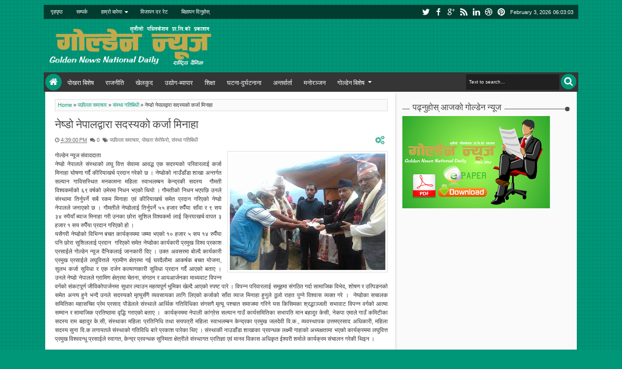

--- FILE ---
content_type: text/javascript; charset=UTF-8
request_url: http://www.goldennews.com.np/feeds/posts/default/-/%E0%A4%AA%E0%A4%9B%E0%A5%80%E0%A4%B2%E0%A5%8D%E0%A4%B2%E0%A4%BE%20%E0%A4%B8%E0%A4%AE%E0%A4%BE%E0%A4%9A%E0%A4%BE%E0%A4%B0?max-results=6&orderby=published&alt=json-in-script&callback=jQuery18307661531159197108_1770098578646&_=1770098579044
body_size: 17919
content:
// API callback
jQuery18307661531159197108_1770098578646({"version":"1.0","encoding":"UTF-8","feed":{"xmlns":"http://www.w3.org/2005/Atom","xmlns$openSearch":"http://a9.com/-/spec/opensearchrss/1.0/","xmlns$blogger":"http://schemas.google.com/blogger/2008","xmlns$georss":"http://www.georss.org/georss","xmlns$gd":"http://schemas.google.com/g/2005","xmlns$thr":"http://purl.org/syndication/thread/1.0","id":{"$t":"tag:blogger.com,1999:blog-6918182058437865082"},"updated":{"$t":"2024-11-06T08:29:36.323+05:45"},"category":[{"term":"पछील्ला समाचार"},{"term":"पोखरा सेरोफेरो"},{"term":"महत्वपूर्ण समाचार"},{"term":"संघ संस्था गतिबिधी"},{"term":"राजनीति"},{"term":"Flash"},{"term":"लेख रचना"},{"term":"PDF"},{"term":"सम्पादकीय"},{"term":"शिक्षा"},{"term":"खेलकुद"},{"term":"पछील्ला समाचार पोखरा सेरोफेरो"},{"term":"मनोरञ्जन"},{"term":"गतिबिधी"},{"term":"खेलकुद गतिबिधी"},{"term":"शिक्षा गतिबिधी"},{"term":"कला-साहित्य"},{"term":"ब्यापार गतिबिधी"},{"term":"संस्था गतिबिधी"},{"term":"स्वास्थ्य-जीवनशैली"},{"term":"उद्योग-ब्यापार"},{"term":"पछील्ला समाचार  पोखरा सेरोफेरो"},{"term":"घटना दुर्घटना"},{"term":"कला"},{"term":"समहत्वपूर्ण समाचार"},{"term":"पछील्ला समाचार   महत्वपूर्ण समाचार"},{"term":"घटना गतिबिधी"},{"term":"स्वास्थ्य"},{"term":"पछील्लासमाचार पोखरा सेरोफेरो"},{"term":"पछील्ला  समाचार"},{"term":"पछील्ला समाचार  राजनीति"},{"term":"घटना"},{"term":"पछील्लासमाचार पोखरा सेरोफेरो महत्वपूर्ण समाचार"},{"term":"ब्यापार"},{"term":". कला-साहित्य"},{"term":"पछील्ला समाचार  महत्वपूर्ण समाचार"},{"term":".महत्वपूर्ण समाचार"},{"term":"पछील्ला समाचार पोखरा सेरोफेरो महत्वपूर्ण समाचार"},{"term":"राजनीति गतिबिधी"},{"term":"बिज्ञान-प्रबिधि"},{"term":"प्रवास"},{"term":"पछील्ला समाचार महत्वपूर्ण समाचार"},{"term":"शिक्षf"},{"term":"अन्तराष्ट्रिय"},{"term":"पछील्ला समाचार राजनीति"},{"term":"पछील्ला समाचार. महत्वपूर्ण समाचार"},{"term":"महत्वपुर्ण तस्वीर"},{"term":"राजनीति समाचार"},{"term":"पछील्ला समाचार."},{"term":"ब्यापारगतिबिधी"},{"term":"पछील्ला समाचार  कला-साहित्य"},{"term":"राजनीति महत्वपूर्ण समाचार"},{"term":"दुर्घटना"},{"term":"विचित्र संसार"},{"term":"अन्तर्वार्ता"},{"term":"शिक्ष"},{"term":"पछील्ला समाचार  संघ संस्था गतिबिधी"},{"term":"प्रबिधि"},{"term":"पछील्लासमाचार"},{"term":"महत्वपुर्ण"},{"term":"आजका तस्वीर"},{"term":"पछील्ला समाचार  राजनीति महत्वपूर्ण समाचार"},{"term":"समाचार"},{"term":"जीवनशैली"},{"term":"संघ"},{"term":"उद्योग-ब्यापारगतिबिधी"},{"term":"पछील्ला"},{"term":". महत्वपूर्ण समाचार"},{"term":"पछील्ला समाचार   सम्पादकीय"},{"term":"पछील्ला समाचार. कला-साहित्य"},{"term":"आजको राशिफल"},{"term":"उद्योग-ब्यापार गतिबिधी"},{"term":"महत्वपूर्ण"},{"term":"र पोखरा सेरोफेरो"},{"term":"राजनीति महत्वपूर्ण"},{"term":"समहत्वपूर्ण"},{"term":"-ब्यापार"},{"term":"l राजनीति"},{"term":"पछील्ला  महत्वपूर्ण"},{"term":"पछील्ला  महत्वपूर्ण समाचार"},{"term":"पछील्ला समाचा"},{"term":"पछील्ला समाचार ब्यापारगतिबिधी"},{"term":"ब्यापार महत्वपूर्ण समाचार"},{"term":"ब्यापारग तिबिधी"},{"term":"ब्यापार  गतिबिधी"},{"term":"ब्यापार ग तिबिधी"},{"term":"समाचार पोखरा सेरोफेरो"},{"term":"साहित्य"},{"term":"स्वास्थ्य शिक्षा"},{"term":"-साहित्य"},{"term":"."},{"term":"पछील्ला समाचार   संस्था गतिबिधी"},{"term":"पछील्ला समाचार  कला"},{"term":"पछील्ला समाचार  शिक्षा"},{"term":"पछील्ला समाचार ब्यापार गतिबिधी"},{"term":"पछील्ला समाचार. कला"},{"term":"पछील्ला समाचार. पोखरा सेरोफेरो"},{"term":"पोखरा"},{"term":"पोखरा सेरोफेरो mमहत्वपूर्ण समाचार"},{"term":"ब्यापार  ग तिबिधी"},{"term":"राजनीति संस्था गतिबिधी"},{"term":"सेरोफेरो महत्वपूर्ण"}],"title":{"type":"text","$t":"गोल्डेन न्यूज"},"subtitle":{"type":"html","$t":"राष्ट्रिय दैनिक"},"link":[{"rel":"http://schemas.google.com/g/2005#feed","type":"application/atom+xml","href":"http:\/\/www.goldennews.com.np\/feeds\/posts\/default"},{"rel":"self","type":"application/atom+xml","href":"http:\/\/www.blogger.com\/feeds\/6918182058437865082\/posts\/default\/-\/%E0%A4%AA%E0%A4%9B%E0%A5%80%E0%A4%B2%E0%A5%8D%E0%A4%B2%E0%A4%BE+%E0%A4%B8%E0%A4%AE%E0%A4%BE%E0%A4%9A%E0%A4%BE%E0%A4%B0?alt=json-in-script\u0026max-results=6\u0026orderby=published"},{"rel":"alternate","type":"text/html","href":"http:\/\/www.goldennews.com.np\/search\/label\/%E0%A4%AA%E0%A4%9B%E0%A5%80%E0%A4%B2%E0%A5%8D%E0%A4%B2%E0%A4%BE%20%E0%A4%B8%E0%A4%AE%E0%A4%BE%E0%A4%9A%E0%A4%BE%E0%A4%B0"},{"rel":"hub","href":"http://pubsubhubbub.appspot.com/"},{"rel":"next","type":"application/atom+xml","href":"http:\/\/www.blogger.com\/feeds\/6918182058437865082\/posts\/default\/-\/%E0%A4%AA%E0%A4%9B%E0%A5%80%E0%A4%B2%E0%A5%8D%E0%A4%B2%E0%A4%BE+%E0%A4%B8%E0%A4%AE%E0%A4%BE%E0%A4%9A%E0%A4%BE%E0%A4%B0\/-\/%E0%A4%AA%E0%A4%9B%E0%A5%80%E0%A4%B2%E0%A5%8D%E0%A4%B2%E0%A4%BE+%E0%A4%B8%E0%A4%AE%E0%A4%BE%E0%A4%9A%E0%A4%BE%E0%A4%B0?alt=json-in-script\u0026start-index=7\u0026max-results=6\u0026orderby=published"}],"author":[{"name":{"$t":"PWM"},"uri":{"$t":"http:\/\/www.blogger.com\/profile\/17123017769132999127"},"email":{"$t":"noreply@blogger.com"},"gd$image":{"rel":"http://schemas.google.com/g/2005#thumbnail","width":"16","height":"16","src":"https:\/\/img1.blogblog.com\/img\/b16-rounded.gif"}}],"generator":{"version":"7.00","uri":"http://www.blogger.com","$t":"Blogger"},"openSearch$totalResults":{"$t":"5656"},"openSearch$startIndex":{"$t":"1"},"openSearch$itemsPerPage":{"$t":"6"},"entry":[{"id":{"$t":"tag:blogger.com,1999:blog-6918182058437865082.post-6645162391433470778"},"published":{"$t":"2017-07-29T20:09:00.000+05:45"},"updated":{"$t":"2017-07-29T20:09:00.104+05:45"},"category":[{"scheme":"http://www.blogger.com/atom/ns#","term":"पछील्ला समाचार"},{"scheme":"http://www.blogger.com/atom/ns#","term":"महत्वपूर्ण समाचार"}],"title":{"type":"text","$t":"स्तन तथा पाठेघर परीक्षणबाट १२५ महिला लाभान्वित "},"content":{"type":"html","$t":"\u003Cdiv dir=\"ltr\" style=\"text-align: left;\" trbidi=\"on\"\u003E\n\u003Cdiv class=\"separator\" style=\"clear: both; text-align: center;\"\u003E\n\u003C\/div\u003E\n\u003Cdiv class=\"MsoNormal\" style=\"line-height: normal; margin-bottom: .0001pt; margin-bottom: 0in; mso-layout-grid-align: none; text-align: justify; text-autospace: none; text-indent: 14.15pt;\"\u003E\n\u003Cspan style=\"text-indent: 14.15pt;\"\u003Eपोखरा १४ साउन\u003C\/span\u003E\u003C\/div\u003E\n\u003Cdiv class=\"MsoNormal\" style=\"line-height: normal; margin-bottom: .0001pt; margin-bottom: 0in; mso-layout-grid-align: none; text-align: justify; text-autospace: none; text-indent: 14.15pt;\"\u003E\n\u003Ca href=\"https:\/\/blogger.googleusercontent.com\/img\/b\/R29vZ2xl\/AVvXsEglVa08bR3MZcPtV_WSQvA5RQoZFbBlP3fYt0N_er4dJVZjJSrBL0PNoRkhzJCTw_Y7BXHOiEWZK3svS616wgqq3CN13NbIXn65a9lccPSLQwVPiwjVwOWYzZNLLt3A4p5XK88WgoLUIFU\/s1600\/20472232_1564235006962455_1425904032_n.jpg\" imageanchor=\"1\" style=\"clear: right; float: right; margin-bottom: 1em; margin-left: 1em;\"\u003E\u003Cimg border=\"0\" data-original-height=\"720\" data-original-width=\"960\" height=\"240\" src=\"https:\/\/blogger.googleusercontent.com\/img\/b\/R29vZ2xl\/AVvXsEglVa08bR3MZcPtV_WSQvA5RQoZFbBlP3fYt0N_er4dJVZjJSrBL0PNoRkhzJCTw_Y7BXHOiEWZK3svS616wgqq3CN13NbIXn65a9lccPSLQwVPiwjVwOWYzZNLLt3A4p5XK88WgoLUIFU\/s320\/20472232_1564235006962455_1425904032_n.jpg\" width=\"320\" \/\u003E\u003C\/a\u003E\u003Cspan style=\"text-indent: 14.15pt;\"\u003Eपोखरा लेखनाथ महानगरपालिका वडा नं. ४ मा रहेको सिद्धार्थ टोल विकास संस्थाले महिलाहरुका लागि\u003C\/span\u003E\u003Cspan style=\"text-indent: 14.15pt;\"\u003E\u0026nbsp;\u003C\/span\u003Eनिःशुल्क स्तन तथा पाठेघर क्यान्सर परीक्षण तथा सचेतना कार्यक्रम आयोजना गर्यो। शनिबार आयोजित कार्यक्रममा मिडसन कास्कीले प्राविधिक र परिभाषित मेडिकल फर्माले औषधि सहयोग गरेको थियो । उक्त अवसरमा १२५ जना महिलाहरुले आफ्नो स्वास्थ्य परीक्षण गराएकोमा ५ जनामा क्यान्सरको सम्भावना देखिएको मिडसन कास्कीका कार्यक्रम संयोजक निलम महर्जनले \u0026nbsp;जानकारी दिइन।\u0026nbsp;\u003C\/div\u003E\n\u003Cspan style=\"text-indent: 14.15pt;\"\u003E\u003Cdiv class=\"separator\" style=\"clear: both; text-align: center;\"\u003E\n\u003C\/div\u003E\n\u003Cdiv class=\"separator\" style=\"clear: both; text-align: center;\"\u003E\n\u003C\/div\u003E\n\u003Cdiv style=\"text-align: justify;\"\u003E\n\u003Cdiv class=\"separator\" style=\"clear: both; text-align: center;\"\u003E\n\u003C\/div\u003E\n\u003Ca href=\"https:\/\/blogger.googleusercontent.com\/img\/b\/R29vZ2xl\/AVvXsEg1hf02LRlnL2KGganQNpQ64rKsb1v7MDmHbJHUD1BUsgmtwNKR7Ynh-UUAkw_TEgQOFpEPinJt4vhO3mgSN32_IFhjmTlDn0RVSrj_YPi7eoB9_V_x-LU3nlT4iGsfpklzaNfYar1UoIk\/s1600\/20476082_1465230446863410_8355568990167637033_n.jpg\" imageanchor=\"1\" style=\"clear: right; float: right; margin-bottom: 1em; margin-left: 1em;\"\u003E\u003Cimg border=\"0\" data-original-height=\"720\" data-original-width=\"960\" height=\"240\" src=\"https:\/\/blogger.googleusercontent.com\/img\/b\/R29vZ2xl\/AVvXsEg1hf02LRlnL2KGganQNpQ64rKsb1v7MDmHbJHUD1BUsgmtwNKR7Ynh-UUAkw_TEgQOFpEPinJt4vhO3mgSN32_IFhjmTlDn0RVSrj_YPi7eoB9_V_x-LU3nlT4iGsfpklzaNfYar1UoIk\/s320\/20476082_1465230446863410_8355568990167637033_n.jpg\" width=\"320\" \/\u003E\u003C\/a\u003E\u003Cspan style=\"text-indent: 14.15pt;\"\u003Eकार्यक्रमको उद्घाटन गर्दै वडा नं. ४ का वडाध्यक्ष शंकर प्रसाद बाँस्तोलाले पोखरा लेखनाथ महानगरपालिकाले नगरवासीको स्वास्थ्यका लागि करिब ८ करोड बजेट विनियोजना गरेकाले उक्त बजेटको भरपुर उपयोग गर्न आग्रह गरे । उनले जटिल रोग लागेका व्यक्तिहरुलाई सिद्धार्थ टोल विकास संस्थाको सिफारिस लिएर आए वडा कार्यालयले सक्दो सहयोग गर्ने स्पष्ट पारे । उनले भने–‘स्वास्थ्यका लागि बजेट छुट्टिइसकेको छ । अब छिट्टै प्रत्यक वडामा हेल्थ डेक्स स्थापना हुन्छ ।’ पुरातन संस्कारबाट महिलाहरु बाहिर निस्कनुपर्नेमा जोड दिंदै वडाध्यक्ष बाँस्तोले महिलाहरुले लाज र शंकोच मानेर कुनैपनि रोग लुकाउन नहुने बताए । बेलेमा सचेत हुन सके भविष्यमा निरोगी भएर बाँच्न सकिने उनले स्पष्ट पारे । वडाध्यक्ष \u0026nbsp;बाँस्तोलाले संस्थाका लागि २ थान पंखा समेत हस्तान्तरण गरेका थिए ।\u0026nbsp;\u003Cdiv class=\"separator\" style=\"clear: both; text-align: center;\"\u003E\n\u003Ca href=\"https:\/\/blogger.googleusercontent.com\/img\/b\/R29vZ2xl\/AVvXsEi6rbkoKPiR_SrhvjJIda-mFCjUjQam_k0cRI4RGVnqU_2ttwImYzhPEXe82IkwW3thqTh18smUSwc_G84_-NYMH-oS3xGMAnQRDUNyomllFLhhhALBPAeW8q7MtNhAUxrERiUM_UNY_v8\/s1600\/20503821_1564233903629232_43146840_n.jpg\" imageanchor=\"1\" style=\"clear: right; float: right; margin-bottom: 1em; margin-left: 1em;\"\u003E\u003Cimg border=\"0\" data-original-height=\"960\" data-original-width=\"720\" height=\"320\" src=\"https:\/\/blogger.googleusercontent.com\/img\/b\/R29vZ2xl\/AVvXsEi6rbkoKPiR_SrhvjJIda-mFCjUjQam_k0cRI4RGVnqU_2ttwImYzhPEXe82IkwW3thqTh18smUSwc_G84_-NYMH-oS3xGMAnQRDUNyomllFLhhhALBPAeW8q7MtNhAUxrERiUM_UNY_v8\/s320\/20503821_1564233903629232_43146840_n.jpg\" width=\"240\" \/\u003E\u003C\/a\u003E\u003C\/div\u003E\n\u003C\/span\u003E\u003C\/div\u003E\n\u003Cdiv style=\"text-align: justify;\"\u003E\n\u003Cspan style=\"text-indent: 14.15pt;\"\u003E\u003Cbr \/\u003E\u003C\/span\u003E\u003C\/div\u003E\n\u003C\/span\u003E\u003Cspan style=\"text-indent: 14.15pt;\"\u003E\u003Cdiv style=\"text-align: justify;\"\u003E\n\u003Cspan style=\"text-indent: 14.15pt;\"\u003Eसंस्थाका सल्लाहकार मदनकाजी श्रेष्ठले स्वास्थ्य र स्वास्थ्य शिक्षा सबै जनताको पहुँचमा पु\u003C\/span\u003E\u003Cspan style=\"text-align: left; text-indent: 14.15pt;\"\u003Eर्\u003C\/span\u003E\u003Cspan style=\"text-indent: 14.15pt;\"\u003Eयाउनुपर्नेमा जोड दिए । सामाजिक क्षेत्रमा क्रियाशिल सिद्धार्थ टोल विकास संस्थाले स्वास्थ्य क्षेत्रमा पनि सक्रिय हुनु निकै खुशीको कुरा भएको भन्दै उनले यसको सिको सबै संघ–संस्थाले गर्न सके कुनै पनि महिलाहरु रोगको शिकार हुन नपर्ने बताए ।\u0026nbsp;\u003C\/span\u003E\u003C\/div\u003E\n\u003C\/span\u003E\u003Cspan style=\"text-indent: 14.15pt;\"\u003E\u003Cdiv style=\"text-align: justify;\"\u003E\n\u003Cspan style=\"text-indent: 14.15pt;\"\u003Eटोल विकास संस्था समन्वय समितिका अध्यक्ष केशव ढकालले वडा नं. ४ मा रहेको १६ टोल विकास संस्थामध्ये सिद्धार्थ टोल विकास संस्था उत्कृष्ट रहेको बताए । उनले सिद्धार्थ टोल विकासले स्वास्थ्यसंग सम्बन्धित कार्य गरेकोमा प्रशंसा गरे । उनले भने–‘संस्थाको सामाजिक गतिविधि निकै प्रशंसनीय थिए । अब स्वास्थ्य क्षेत्रमा पनि पाहिला अघि बढाएर निकै राम्रो काम गरेको छ । \u0026nbsp;यो कार्यक्रम महिलाहरुका लागि निकै उपयोगी हुन्छ ।’ यस किसिमको कार्यक्रम सबै टोल विकास संस्थाले गर्ने हो भने कुनै पनि महिला कुनै पनि रोगबाट पीडित भएर एवं पिल्सिएर बस्न नपर्ने उनले स्पष्ट पारे ।\u0026nbsp;\u003C\/span\u003E\u003C\/div\u003E\n\u003C\/span\u003E\u003Cspan style=\"text-indent: 14.15pt;\"\u003E\u003Cdiv style=\"text-align: justify;\"\u003E\n\u003Ca href=\"https:\/\/blogger.googleusercontent.com\/img\/b\/R29vZ2xl\/AVvXsEjljpwEhELDZyptJvo8qenuv467DYX24PXBiGaCYRFfsmmEYneVj0CD25Xkt6j0eSTy6Ct3TaTa11WDVmSxUB0tYxLp2Ut_2h1jy4Pu34FgO_II6qzHfRJhbFbQWq38UWdgL7AEYKbfYFE\/s1600\/20464545_1564234046962551_1194592785_n.jpg\" imageanchor=\"1\" style=\"clear: right; float: right; margin-bottom: 1em; margin-left: 1em;\"\u003E\u003Cimg border=\"0\" data-original-height=\"720\" data-original-width=\"960\" height=\"240\" src=\"https:\/\/blogger.googleusercontent.com\/img\/b\/R29vZ2xl\/AVvXsEjljpwEhELDZyptJvo8qenuv467DYX24PXBiGaCYRFfsmmEYneVj0CD25Xkt6j0eSTy6Ct3TaTa11WDVmSxUB0tYxLp2Ut_2h1jy4Pu34FgO_II6qzHfRJhbFbQWq38UWdgL7AEYKbfYFE\/s320\/20464545_1564234046962551_1194592785_n.jpg\" width=\"320\" \/\u003E\u003C\/a\u003E\u003Cspan style=\"text-indent: 14.15pt;\"\u003Eसंस्थाकी अध्यक्ष गोमादेवी कोइराला सुवेदीले रोग लुकाएर बस्दा महिलाहरुले स्वास्थ्यका साथै सामाजिक एवं मानसिक समस्या भोग्नुपर्ने भन्दै रोग लुकाएर नबस्न आग्रह गरिन् । उनले भनिन्–‘म पुरानो पुस्ता र नयाँ पुस्ता बीचको महिला हुँ । पहिले–पहिले जतिसुकै जटिल रोग भएपनि लुकाएरै राख्ने चलन थियो । अहिले त्यो अवस्था छैन । महिलाहरु यो रोगहरुबारे विस्तारै खुल्दै जान थालेका छन् ।’ कुनैपनि महिलाले यस्ता रोगबाट दुःख नपाउन् भन्ने उद्देश्यले \u0026nbsp;कार्यक्रम आयोजना गरिएको उनले स्पष्ट पारिन् । \u0026nbsp;\u003C\/span\u003E\u003C\/div\u003E\n\u003C\/span\u003E\u003Cspan style=\"text-indent: 14.15pt;\"\u003E\u003Cdiv style=\"text-align: justify;\"\u003E\n\u003Ca href=\"https:\/\/blogger.googleusercontent.com\/img\/b\/R29vZ2xl\/AVvXsEiI5bETDx3bJowXPcUpZd0EfYg4XjzGeDpuz1rQU2blHWfSoY6Sfv0n3CG1A-Gj5fB1LYtYVWI4XY2oJ2_pyITa-4eUiwvXQTmHBxKzX98Yct1XyCgP8SVXI9BoU30q11SrGb7_x2xicKc\/s1600\/20476499_1899572893702001_9200078477041122794_n.jpg\" imageanchor=\"1\" style=\"clear: right; float: right; margin-bottom: 1em; margin-left: 1em;\"\u003E\u003Cimg border=\"0\" data-original-height=\"720\" data-original-width=\"960\" height=\"240\" src=\"https:\/\/blogger.googleusercontent.com\/img\/b\/R29vZ2xl\/AVvXsEiI5bETDx3bJowXPcUpZd0EfYg4XjzGeDpuz1rQU2blHWfSoY6Sfv0n3CG1A-Gj5fB1LYtYVWI4XY2oJ2_pyITa-4eUiwvXQTmHBxKzX98Yct1XyCgP8SVXI9BoU30q11SrGb7_x2xicKc\/s320\/20476499_1899572893702001_9200078477041122794_n.jpg\" style=\"cursor: move;\" width=\"320\" \/\u003E\u003C\/a\u003E\u003Cspan style=\"text-indent: 14.15pt;\"\u003Eसंस्थाकी कोषाध्यक्ष एवं कार्यक्रम संयोजक भवानी माकाजूले कार्यक्रमबाट सानो कुरा जानेपनि महिला स्वास्थ्यका लागि बहुउपयोगी हुने बताइन । स्तन तथा पाठेघर क्यान्सर नजानेरै हुने भन्दै उनले बेलैमा सचेत हुन सके भविष्यमा दुःख नपाइने स्पष्ट पारिन् ।\u0026nbsp;\u003C\/span\u003E\u003C\/div\u003E\n\u003C\/span\u003E\u003Cspan style=\"text-indent: 14.15pt;\"\u003E\u003Cdiv style=\"text-align: justify;\"\u003E\n\u003Cspan style=\"text-indent: 14.15pt;\"\u003Eसंस्थाकी सचिव सीमा कोइरालाले संस्थाको सामाजिक उत्तरदायित्व अन्तर्गत स्तन तथा पाठेघर सचेतना कार्यक्रम आयोजना गरिएको भन्दै यसको भरपूर उपयोग गरेर स्वास्थ्य लाभ लिन आग्रह गरेकी थिइन ।\u003C\/span\u003E\u003C\/div\u003E\n\u003C\/span\u003E\u003Cspan style=\"text-indent: 14.15pt;\"\u003E\u003Cdiv style=\"text-align: justify;\"\u003E\n\u003Cspan style=\"text-indent: 14.15pt;\"\u003Eमिडसन कास्कीका कार्यक्रम संयोजक निलम महर्जनले लाज र शंकोच नमानि आफ्नो रोग सबैसामु \u0026nbsp;राख्न आग्रह गरिन् । उनले पहिला आफ्ना श्रीमान, त्यसपछि घर परिवारलाई यो रोगबारे जानकारी गराउँदै चिकित्सकको सल्लाह बमोजिम उपचार गरि समाजमा पनि यो रोगबारे जनचेतना फैलाउन आग्रह गरिन् ।\u0026nbsp;\u003C\/span\u003E\u003C\/div\u003E\n\u003C\/span\u003E\u003Cspan style=\"text-indent: 14.15pt;\"\u003E\u003Cdiv style=\"text-align: justify;\"\u003E\n\u003Cspan style=\"text-indent: 14.15pt;\"\u003Eउक्त अवसरमा निमल महर्जन, जसमाया जिरेल, पूजा भण्डारी, बन्दी गुरुङ, कविता पौडेल, मनिषा राना, निशा श्रेष्ठ र गीता ढकालले महिलाहरुको स्तन तथा पाठेघरको परीक्षण गर्दै यो रोग सम्बन्धी सचेतना गराएका थिए ।\u003C\/span\u003E\u003C\/div\u003E\n\u003Cdiv class=\"separator\" style=\"clear: both; text-align: center;\"\u003E\n\u003Ca href=\"https:\/\/blogger.googleusercontent.com\/img\/b\/R29vZ2xl\/AVvXsEjLXWDpywP8lWUmK4d7e3CX58uRjIK1hN9mkldjqhdkzKjeYhzsk007hFod8Qq6wQSEc_q9cBCORIHNm-fjVPC6AVTEZL5nSeCj_6NvuXP61eXO5fKCsLwe49pA3RKMMqfoBnKb7nz0m0E\/s1600\/20496123_10154606304076956_1960043455_n.jpg\" imageanchor=\"1\" style=\"margin-left: 1em; margin-right: 1em;\"\u003E\u003Cimg border=\"0\" data-original-height=\"528\" data-original-width=\"720\" height=\"468\" src=\"https:\/\/blogger.googleusercontent.com\/img\/b\/R29vZ2xl\/AVvXsEjLXWDpywP8lWUmK4d7e3CX58uRjIK1hN9mkldjqhdkzKjeYhzsk007hFod8Qq6wQSEc_q9cBCORIHNm-fjVPC6AVTEZL5nSeCj_6NvuXP61eXO5fKCsLwe49pA3RKMMqfoBnKb7nz0m0E\/s640\/20496123_10154606304076956_1960043455_n.jpg\" width=\"640\" \/\u003E\u003C\/a\u003E\u003C\/div\u003E\n\u003Cdiv style=\"text-align: justify;\"\u003E\n\u003Cspan style=\"text-indent: 14.15pt;\"\u003E\u003Cbr \/\u003E\u003C\/span\u003E\u003C\/div\u003E\n\u003C\/span\u003E\u003Cbr \/\u003E\n\u003Cdiv style=\"text-align: justify; text-indent: 18.8667px;\"\u003E\n\u003Cbr \/\u003E\u003C\/div\u003E\n\u003C\/div\u003E\n"},"link":[{"rel":"replies","type":"application/atom+xml","href":"http:\/\/www.goldennews.com.np\/feeds\/6645162391433470778\/comments\/default","title":"Post Comments"},{"rel":"replies","type":"text/html","href":"http:\/\/www.goldennews.com.np\/2017\/07\/blog-post_29.html#comment-form","title":"0 Comments"},{"rel":"edit","type":"application/atom+xml","href":"http:\/\/www.blogger.com\/feeds\/6918182058437865082\/posts\/default\/6645162391433470778"},{"rel":"self","type":"application/atom+xml","href":"http:\/\/www.blogger.com\/feeds\/6918182058437865082\/posts\/default\/6645162391433470778"},{"rel":"alternate","type":"text/html","href":"http:\/\/www.goldennews.com.np\/2017\/07\/blog-post_29.html","title":"स्तन तथा पाठेघर परीक्षणबाट १२५ महिला लाभान्वित "}],"author":[{"name":{"$t":"Anonymous"},"uri":{"$t":"http:\/\/www.blogger.com\/profile\/15299094058309061950"},"email":{"$t":"noreply@blogger.com"},"gd$image":{"rel":"http://schemas.google.com/g/2005#thumbnail","width":"16","height":"16","src":"https:\/\/img1.blogblog.com\/img\/b16-rounded.gif"}}],"media$thumbnail":{"xmlns$media":"http://search.yahoo.com/mrss/","url":"https:\/\/blogger.googleusercontent.com\/img\/b\/R29vZ2xl\/AVvXsEglVa08bR3MZcPtV_WSQvA5RQoZFbBlP3fYt0N_er4dJVZjJSrBL0PNoRkhzJCTw_Y7BXHOiEWZK3svS616wgqq3CN13NbIXn65a9lccPSLQwVPiwjVwOWYzZNLLt3A4p5XK88WgoLUIFU\/s72-c\/20472232_1564235006962455_1425904032_n.jpg","height":"72","width":"72"},"thr$total":{"$t":"0"}},{"id":{"$t":"tag:blogger.com,1999:blog-6918182058437865082.post-6610721555744197122"},"published":{"$t":"2017-07-22T18:15:00.000+05:45"},"updated":{"$t":"2017-07-22T18:27:01.688+05:45"},"category":[{"scheme":"http://www.blogger.com/atom/ns#","term":"पछील्ला समाचार"},{"scheme":"http://www.blogger.com/atom/ns#","term":"महत्वपूर्ण समाचार"}],"title":{"type":"text","$t":"पन्त समाज कास्कीको तेस्रो साधारणसभा, पन्तहरुबीच एकतामा जोड"},"content":{"type":"html","$t":"\u003Cdiv dir=\"ltr\" style=\"text-align: left;\" trbidi=\"on\"\u003E\n\u003Cdiv style=\"text-align: justify;\"\u003E\n\u003Cdiv class=\"separator\" style=\"clear: both; text-align: center;\"\u003E\n\u003Ca href=\"https:\/\/blogger.googleusercontent.com\/img\/b\/R29vZ2xl\/AVvXsEipFk3frbJ59aKgac_ajHlQ8c-4pXQdKeKGWb0oAES8xiR6zd6yqJC6chGO19ZmP-y-Da90fruaGcWkpH-OPbMVUURKTGTsTOtTUquJhr_YCC3nbjEGsYgA5NJauxJ_Koya8Q4O4EkYR_o\/s1600\/panta+samaj.jpg\" imageanchor=\"1\" style=\"margin-left: 1em; margin-right: 1em;\"\u003E\u003Cimg border=\"0\" data-original-height=\"308\" data-original-width=\"912\" height=\"216\" src=\"https:\/\/blogger.googleusercontent.com\/img\/b\/R29vZ2xl\/AVvXsEipFk3frbJ59aKgac_ajHlQ8c-4pXQdKeKGWb0oAES8xiR6zd6yqJC6chGO19ZmP-y-Da90fruaGcWkpH-OPbMVUURKTGTsTOtTUquJhr_YCC3nbjEGsYgA5NJauxJ_Koya8Q4O4EkYR_o\/s640\/panta+samaj.jpg\" width=\"640\" \/\u003E\u003C\/a\u003E\u003C\/div\u003E\n\u003Cb\u003Eसाउन ७, पोखरा :\u0026nbsp;\u003C\/b\u003Eकास्कीमा रहेका पन्तहरुको छाता संस्था पन्त समाज नेपाल कास्की शाखाको तेस्रो वार्षिक साधारणसभा शनिबार पोखरामा सम्पन्न भएको छ । साधारणसभामा बोल्ने वक्ताहरुले पन्तहरुको पहिचार र अधिकारका लागि पन्तहरु नै एकतावद्ध हुनुपर्नेमा जोड दिएका छन् । उनीहरुले विशेषगरि नेपालमा जातीयता र पहिचानको लडाइँ उत्कर्षमा पुगेकाले पन्तहरुका साथै ब्राम्हण क्षेत्रीहरुले आफ्नो पहिचान र अधिकारका लागि बेलैमा सचेत नहुने हो भने समाजमा समाजमा हेपिएर बस्नुपर्ने अवस्था आउने बताएका थिए ।\u0026nbsp;\u003C\/div\u003E\n\u003Cdiv style=\"text-align: justify;\"\u003E\n\u003Cbr \/\u003E\u003C\/div\u003E\n\u003Cdiv style=\"text-align: justify;\"\u003E\n\u003Ca href=\"https:\/\/blogger.googleusercontent.com\/img\/b\/R29vZ2xl\/AVvXsEg5oetJkJRBvWVGMzGuMNnx3JqNHyZsbhSpKlqf4sj9ns1Os3Nldo8e_YDQn3tNhr5xCeGqryJAob4J5rdF7BJHhfOUW-m798UdmreahZj-xtO26BhywE2Rcu4enBeQTQcofFmO0Ada4YE\/s1600\/20271826_1557308420988447_2016153837_n.jpg\" imageanchor=\"1\" style=\"clear: right; float: right; margin-bottom: 1em; margin-left: 1em;\"\u003E\u003Cimg border=\"0\" data-original-height=\"600\" data-original-width=\"664\" height=\"288\" src=\"https:\/\/blogger.googleusercontent.com\/img\/b\/R29vZ2xl\/AVvXsEg5oetJkJRBvWVGMzGuMNnx3JqNHyZsbhSpKlqf4sj9ns1Os3Nldo8e_YDQn3tNhr5xCeGqryJAob4J5rdF7BJHhfOUW-m798UdmreahZj-xtO26BhywE2Rcu4enBeQTQcofFmO0Ada4YE\/s320\/20271826_1557308420988447_2016153837_n.jpg\" width=\"320\" \/\u003E\u003C\/a\u003Eसाधारणसभाको उद्घाटन गर्दै पन्त समाज कास्कीका संस्थापक अध्यक्ष उपप्राध्यापक कल्याण पन्तले आफ्नो पहिचान र अधिकारका लागि लड्न समाज स्थापना गरेर पन्तहरुलाई एकतावद्ध गर्ने प्रयास गरिएको बताए । संचारकर्मी रहेका उनले पृथ्वीनारायण शाहले राज्य एकीकरण गर्दा होस् या मुलुकको हरेक आन्दोलनमा नेतृत्वदायी भूमिका पन्तहरुले नै निर्वाह गरेको स्पष्ट पारे । उनले भने–‘पृथ्वीनारायण शाहले मुलुक एकीकरण गर्दा सेनापति पन्त नै थिए । मुलुकका धेरै राजाहरुलाई मार्गदर्शन गर्नेपनि पन्त नै थिए । तर आज पन्तहरु निकै पछाडि परेको महसूस भएको छ ।’ अब विगतलाई सम्झिएर होइन भावी योजनाका साथ समाजलाई अघि बढाउनुपर्ने भन्दै उनले सामाजिक गतिविधिका लागि भातृत्व र वन्धुत्व भावनाका साथ अघि बढ्नुपर्नेमा जोड दिए ।\u0026nbsp;\u003C\/div\u003E\n\u003Cdiv style=\"text-align: justify;\"\u003E\nकार्यक्रममा पन्त भएर सामाजिक क्षेत्रमा उल्लेखनीय योगदान दिएको भन्दै अधिवक्ता तथा संरक्षक भूपनीधि पन्त र पोखरा लेखनाथ महानगरपालिकामा निर्वाचित महिला प्रतिनिधि तथा समाजका उपाध्यक्ष प्रभा पन्तलाई सम्मान गरिएको थियो । सम्मान पछि बोल्दै सम्मानित व्यक्तित्व भूपनीधि पन्तले पन्तहरुको इतिहास र भूमिका जति कोट्याएपनि, जति लेखेपनि नसकिने स्पष्ट पारे । उनले भने–‘नेपालका पहिलो विद्यावारिधि गर्ने पनि पन्त थिए । पृथ्वीनाराण शाह तथा हरेक राजाका गुरु पनि पन्त नै थिए । अहिले पनि मुलुकको उच्च तहमा पन्त नै पुगेका छन् ।’ पन्तहरु एकतावद्ध हुन सक्ने हो भने मुलुकलाई सही दिशामा अघि बढाउन सकिने उनले बताए ।\u0026nbsp;\u003C\/div\u003E\n\u003Cdiv style=\"text-align: justify;\"\u003E\nअर्की सम्मानित व्यक्तित्व प्रभा पन्तले छरिएर रहेका पन्तहरु एकतावद्ध हुने प्रयास गर्नु सह्रानीय कार्य भएको भन्दै सामाजिक कार्यमा थप क्रियाशिल बन्न आग्रह गरिन् ।\u0026nbsp;\u003C\/div\u003E\n\u003Cdiv style=\"text-align: justify;\"\u003E\nसमाजका सल्लाहकार एवं शिक्षासेवी बाबुराम पन्तले पन्तहरुका लागि आइपर्ने हरेक चुनौतीहरुमा समाज क्रियाशिल भएर अघि बढ्नुपर्ने खाँचो औंल्याए ।\u0026nbsp;\u003C\/div\u003E\n\u003Cdiv style=\"text-align: justify;\"\u003E\nसल्लाहकार श्याम पन्तले पन्तहरुको इतिहास निकै लामो रहेको भन्दै पहिचान र अधिकारका लागि एकता आवश्यक भएको स्पष्ट पारे ।\u0026nbsp;\u003C\/div\u003E\n\u003Cdiv style=\"text-align: justify;\"\u003E\nसल्लाहकार भगवान पन्तले निकै मेहनतका साथ समाज यहाँसम्म आइपुगेको भन्दै समाजलाई अघि बढाउन सबै जागरुक र क्रियाशील भएर लाग्न आग्रह गरे ।\u0026nbsp;\u003C\/div\u003E\n\u003Cdiv style=\"text-align: justify;\"\u003E\nसमाजका सल्लाहकार तथा बैंकर्स ज्ञानेन्द्र पन्तले थरकै आधारमा खुलेका संस्थाहरुले अधिकार नै मागेर लाडिरहेका अवस्थामा पुगिसकेको भन्दै पन्तहरुले पनि समाजलाई आर्थिक, भौतिक सम्पूर्ण रुपले सशक्त बनाउनुपर्नेमा जोड दिए ।\u003C\/div\u003E\n\u003Cdiv style=\"text-align: justify;\"\u003E\nउपप्राध्यापक ईन्दिरा पन्तले पन्त समाज स्थापना भएकोमा खुशी व्यक्त गर्दै हाम्रा पूर्खाहरुको विरासतलाई काम राख्नुपर्ने खाँचो औंल्याइन ।\u003Cbr \/\u003E\nसमाजका सचिव दुर्गेषराज पन्तले कठिन परिस्थितिका बाबजूद समाज यो स्थानसम्म आइपुगेको भन्दै सहयोग गर्ने सबैमा आभार प्रकट गरे ।\u0026nbsp;\u003C\/div\u003E\n\u003Cdiv style=\"text-align: justify;\"\u003E\nसमाजका अध्यक्ष उपेन्द्रराज पन्तको अध्यक्षतामा भएको कार्यक्रममा कोषाध्यक्ष कृष्णप्रसाद पन्तले आर्थिक प्रतिवेदन प्रस्तुत, कार्यसमिति सदस्य हरि पन्तले स्वागत र संचालन सदस्य रमेश पन्तले गरेका थिए । \u0026nbsp;\u003C\/div\u003E\n\u003Cdiv class=\"separator\" style=\"clear: both; text-align: center;\"\u003E\n\u003Ca href=\"https:\/\/blogger.googleusercontent.com\/img\/b\/R29vZ2xl\/AVvXsEijs7eovYUNJiYbRwoZzCMSrLQhuvFZDuE_WXp9oqoLOJaMArgFX6LHz4JJc5-dkbbnywJ9Uin2W-mkWr9NrzCwfLIwz06_xdNlXItAWZLWZECDUAkUKCTrir-xQCkBL2t092Wv_HqxsrQ\/s1600\/20217263_1557308230988466_490596383_n.jpg\" imageanchor=\"1\" style=\"margin-left: 1em; margin-right: 1em;\"\u003E\u003Cimg border=\"0\" data-original-height=\"390\" data-original-width=\"888\" height=\"280\" src=\"https:\/\/blogger.googleusercontent.com\/img\/b\/R29vZ2xl\/AVvXsEijs7eovYUNJiYbRwoZzCMSrLQhuvFZDuE_WXp9oqoLOJaMArgFX6LHz4JJc5-dkbbnywJ9Uin2W-mkWr9NrzCwfLIwz06_xdNlXItAWZLWZECDUAkUKCTrir-xQCkBL2t092Wv_HqxsrQ\/s640\/20217263_1557308230988466_490596383_n.jpg\" width=\"640\" \/\u003E\u003C\/a\u003E\u003C\/div\u003E\n\u003Cdiv style=\"text-align: justify;\"\u003E\n\u003Cbr \/\u003E\u003C\/div\u003E\n\u003Cdiv style=\"text-align: justify;\"\u003E\n\u003Cbr \/\u003E\u003C\/div\u003E\n\u003Cdiv style=\"text-align: justify;\"\u003E\n\u003Cbr \/\u003E\u003C\/div\u003E\n\u003C\/div\u003E\n"},"link":[{"rel":"replies","type":"application/atom+xml","href":"http:\/\/www.goldennews.com.np\/feeds\/6610721555744197122\/comments\/default","title":"Post Comments"},{"rel":"replies","type":"text/html","href":"http:\/\/www.goldennews.com.np\/2017\/07\/blog-post_22.html#comment-form","title":"0 Comments"},{"rel":"edit","type":"application/atom+xml","href":"http:\/\/www.blogger.com\/feeds\/6918182058437865082\/posts\/default\/6610721555744197122"},{"rel":"self","type":"application/atom+xml","href":"http:\/\/www.blogger.com\/feeds\/6918182058437865082\/posts\/default\/6610721555744197122"},{"rel":"alternate","type":"text/html","href":"http:\/\/www.goldennews.com.np\/2017\/07\/blog-post_22.html","title":"पन्त समाज कास्कीको तेस्रो साधारणसभा, पन्तहरुबीच एकतामा जोड"}],"author":[{"name":{"$t":"Anonymous"},"uri":{"$t":"http:\/\/www.blogger.com\/profile\/15299094058309061950"},"email":{"$t":"noreply@blogger.com"},"gd$image":{"rel":"http://schemas.google.com/g/2005#thumbnail","width":"16","height":"16","src":"https:\/\/img1.blogblog.com\/img\/b16-rounded.gif"}}],"media$thumbnail":{"xmlns$media":"http://search.yahoo.com/mrss/","url":"https:\/\/blogger.googleusercontent.com\/img\/b\/R29vZ2xl\/AVvXsEipFk3frbJ59aKgac_ajHlQ8c-4pXQdKeKGWb0oAES8xiR6zd6yqJC6chGO19ZmP-y-Da90fruaGcWkpH-OPbMVUURKTGTsTOtTUquJhr_YCC3nbjEGsYgA5NJauxJ_Koya8Q4O4EkYR_o\/s72-c\/panta+samaj.jpg","height":"72","width":"72"},"thr$total":{"$t":"0"}},{"id":{"$t":"tag:blogger.com,1999:blog-6918182058437865082.post-2034469447033056710"},"published":{"$t":"2017-07-08T19:31:00.000+05:45"},"updated":{"$t":"2017-07-08T19:31:32.209+05:45"},"category":[{"scheme":"http://www.blogger.com/atom/ns#","term":"पछील्ला समाचार"},{"scheme":"http://www.blogger.com/atom/ns#","term":"महत्वपूर्ण समाचार"}],"title":{"type":"text","$t":"बगालेटोल मिसाः पुचःको पाठेघर तथा स्तन क्यान्सर सम्बन्धी सचेतना,  ९६ जनाको परीक्षण गर्दा ४ जनामा क्यान्सर"},"content":{"type":"html","$t":"\u003Cdiv dir=\"ltr\" style=\"text-align: left;\" trbidi=\"on\"\u003E\n\u003Cdiv style=\"text-align: justify;\"\u003E\n\u003Cb\u003Eपोखरा २४ असार\u003C\/b\u003E\u003C\/div\u003E\n\u003Cdiv class=\"separator\" style=\"clear: both; text-align: center;\"\u003E\n\u003Ca href=\"https:\/\/blogger.googleusercontent.com\/img\/b\/R29vZ2xl\/AVvXsEjqN7Yz6K03rqWLFTW1JBw31E1MeS9q8l56jf4Mky7och1ruPdMOft6nd2ZFNQdcUzvSl-7g3KC_D3ZTFD071iatpo9_9yEqq0I3Vt1TvA8lkokQ2oQoqH8-Vp2YIRgrJAvWNHEYSdkkp4\/s1600\/19866577_1543544232364866_68358750_n.jpg\" imageanchor=\"1\" style=\"clear: right; float: right; margin-bottom: 1em; margin-left: 1em;\"\u003E\u003Cimg border=\"0\" data-original-height=\"501\" data-original-width=\"783\" height=\"255\" src=\"https:\/\/blogger.googleusercontent.com\/img\/b\/R29vZ2xl\/AVvXsEjqN7Yz6K03rqWLFTW1JBw31E1MeS9q8l56jf4Mky7och1ruPdMOft6nd2ZFNQdcUzvSl-7g3KC_D3ZTFD071iatpo9_9yEqq0I3Vt1TvA8lkokQ2oQoqH8-Vp2YIRgrJAvWNHEYSdkkp4\/s400\/19866577_1543544232364866_68358750_n.jpg\" width=\"400\" \/\u003E\u003C\/a\u003E\u003C\/div\u003E\n\u003Cdiv style=\"text-align: justify;\"\u003E\nबगालेटोल मिसाः पुचःको आयोजना तथा मिडसन पोखराको प्राविधिक सहयोगमा शनिबार महिलाको पाठेघर र स्तन क्यान्सर सम्बन्धी सचेतना तथा परीक्षण कार्यक्रम सम्पन्न भयो । कार्यक्रमको उद्घाटन गर्दै नेवाः पुचः कास्कीकी उपाध्यक्ष संगीता बज्राचार्यले घरका लागि जीवन त्याग गर्ने नेवारी समुदायका महिलाहरु सामाजिक कार्यमा अग्रसर हुन थालेकोमा खुशी प्रकट गरिन् । उनले आफ्नो स्वास्थ्य प्रति सचेत हुनुपनर्नेमा जोड दिंदै कत्तिपनि शंकोच नमानी आफ्नो समस्या श्रीमान, परिवार र चिकित्सकसंग राख्नुपर्ने बताइन । कार्यक्रमकी प्रमुख अतिथि समेत रहेकी बज्राचार्यले महिनावारी शुरु भएका युवतीहरुलाई पनि यसबारेमा जानकारी गराउनुपर्नेमा जोड दिंदै शुरुवाती देखि नै सतर्क भए भविष्यमा कुनै समस्या नआउने बताइन ।\u0026nbsp;\u003C\/div\u003E\n\u003Cdiv style=\"text-align: justify;\"\u003E\nमिडसनका संयोजक निलम महर्जनले \u0026nbsp;महिलाको पाठेघर र स्तन क्यान्सर रोग एक व्यक्तिलाई मात्र नभई समाज, देश र सारा विश्वलाई चुनौती थपिरहेको बताइन । कार्यक्रममा क्यानसरबारे जानकारी गराउँदै उनले महिलाहरुमा देखिने क्यान्सर मध्ये पाठेघरको मुखको क्यान्सर र स्तन क्यान्स प्रमुख एक हो । पाठेघर महिलाको प्रजनन् सम्वन्धी एक प्रमुख अंग हो । जुन पेटको तल्लो भागमा पिसाब थैली पाठेघरको मुखको ठीक अगाडि र मलद्वार पछाडि रहेको हुन्छ । पाठेघरलाई तिन भागमा बाँडेर हेर्न सकिने भन्दै उनले । एक सबैभन्दा माथिको फराकिलो भाग जसलाई फण्डस, अर्को बीचको साँगुरो घाँटी जस्तो भाग \u0026nbsp;जसलाई इस्थमस र तेस्रो पाठेघरको मुखलाई सर्भिक्स भनिने बताइन ।\u0026nbsp;\u003C\/div\u003E\n\u003Cdiv class=\"separator\" style=\"clear: both; text-align: center;\"\u003E\n\u003Ca href=\"https:\/\/blogger.googleusercontent.com\/img\/b\/R29vZ2xl\/AVvXsEh21bE9HVwEjrdY2dAi_Z2TsXEbhvFk1ltuXEBPqR5ogz50y4nTajq5qBkBZFPhULo4dnlBdGXcET8R2_12HkDirq0FKmXgWukeDkqqOVfdceR8NukeqYJ5aA9W0004uJ3jpGy5rhihFSQ\/s1600\/111.jpg\" imageanchor=\"1\" style=\"clear: right; float: right; margin-bottom: 1em; margin-left: 1em;\"\u003E\u003Cimg border=\"0\" data-original-height=\"720\" data-original-width=\"960\" height=\"300\" src=\"https:\/\/blogger.googleusercontent.com\/img\/b\/R29vZ2xl\/AVvXsEh21bE9HVwEjrdY2dAi_Z2TsXEbhvFk1ltuXEBPqR5ogz50y4nTajq5qBkBZFPhULo4dnlBdGXcET8R2_12HkDirq0FKmXgWukeDkqqOVfdceR8NukeqYJ5aA9W0004uJ3jpGy5rhihFSQ\/s400\/111.jpg\" width=\"400\" \/\u003E\u003C\/a\u003E\u003C\/div\u003E\n\u003Cdiv style=\"text-align: justify;\"\u003E\nमहर्जनका अनुसार सानो उमेरमा विवाह गर्ने, कलिलै उमेरमा यौन सम्पर्क गर्ने, धेरै जनासँग यौन सम्पर्क राख्ने, धेरै सन्तान जन्माउने, खानपिनमा ध्यान नदिने, \u0026nbsp;पाठेघर वा यौनाङ्गको बारम्बार संक्रमण भइरहने महिलामा यीे क्यान्सरहरु बढी देखिने गरेको छ । क्यान्सरको सुरुवातमा कुनैपनि लक्षण नदेखिने भन्दै उनले यस्ता लक्षण देखिएमा पाठेघरको मुखको क्यान्सर हुनसक्ने बताइन ।\u003C\/div\u003E\n\u003Cdiv style=\"text-align: justify;\"\u003E\nयोनीबाट गन्हाउने फोहर पानी बग्ने, यौनसम्पर्क गर्दा सामान्य अवस्थामा पनि गर्दा रगत देखिनु, महिनावारी बन्द भएका महिलामा पनि रगत देखिनु, तल्लो पेट बढी दुख्नु, दिशा वा पिसाब गर्दा अप्ठेरो महसूस हुनु, वजन घट्दै जानु, \u0026nbsp; \u0026nbsp;थकाई बढी लाग्ने र महिनावारीको नभएको बेला पनि रगत बग्ने पाठेघरको मुखको क्यान्सरको लक्षण भएको महर्जनले बताइन ।\u0026nbsp;\u003C\/div\u003E\n\u003Cdiv style=\"text-align: justify;\"\u003E\nउनले स्तन क्यान्सर सम्बन्धी पनि जानकारी गराएकी थिइन । स्तन वा पाखुरामुनि गिर्खा हुनु, गिर्खा कडा, अनियमित तथा नदुख्ने प्रकृतिको हुनु, स्तन वा स्तनको मुन्टोको आकार–प्रकार परिवर्तन हुनु स्तन क्यान्सरको लक्षण हुने भन्दै उनले यसबाट पनि वशेष सतर्क हुन आग्रह गरेकी थिइन । उनका अनुसार स्तनबाट दूधबाहेक रातो, सफा वा पहेलो, हरियो अथवा पिप जस्तो आउनु पनि स्तनको क्यान्सर हुने सक्नेछ ।\u0026nbsp;\u003C\/div\u003E\n\u003Cdiv style=\"text-align: justify;\"\u003E\n\u003Ca href=\"https:\/\/blogger.googleusercontent.com\/img\/b\/R29vZ2xl\/AVvXsEgKxffBYecAEROhl2tBYGGSg8bnd33LVLP1Nab54EwCIIzv9uIs-W08opnNtA2YUpEhUc3ZnMojLmdrKoh4LVzO0vEV844QHbbaYBfDyT1Hnqfb3AQBxzdQNCX6svHpbqUwAEuakaCfMxo\/s1600\/19866533_1543544999031456_1730295028_n.jpg\" imageanchor=\"1\" style=\"clear: right; float: right; margin-bottom: 1em; margin-left: 1em;\"\u003E\u003Cimg border=\"0\" data-original-height=\"720\" data-original-width=\"960\" height=\"240\" src=\"https:\/\/blogger.googleusercontent.com\/img\/b\/R29vZ2xl\/AVvXsEgKxffBYecAEROhl2tBYGGSg8bnd33LVLP1Nab54EwCIIzv9uIs-W08opnNtA2YUpEhUc3ZnMojLmdrKoh4LVzO0vEV844QHbbaYBfDyT1Hnqfb3AQBxzdQNCX6svHpbqUwAEuakaCfMxo\/s320\/19866533_1543544999031456_1730295028_n.jpg\" width=\"320\" \/\u003E\u003C\/a\u003Eकार्यक्रममा सिद्धार्थ टोल विकास संस्थाकी अध्यक्ष गोमा कोइराला सुवेदीले रोगबाट पिल्सिएर बस्ने र लुकाएर बस्ने महिलाहरुका लागि कार्यक्रम अत्यन्तै उपयोगी भएको भन्दै यस्ता कार्यक्रमले अन्यत्र पनि निरन्तरता पाउनुपर्नेमा जोड दिइन । उनले महिलाले आफूलाई भएको समस्या खुलस्त पार्नुपर्ने भन्दै रोग लुकाएर सकैलाई पनि फाइदा नुहने स्पष्ट पारिन् । उनले भनिन्–‘महिलाहरु आफ्नो रोगबारे पहिला आफै जानकार हुनुपर्छ, त्यसपछि घर परिवारमा जानकारी गराउनुपर्छ र समाजमा पनि यसबारेमा चेतना फैलाउन पर्छ ।’\u003C\/div\u003E\n\u003Cdiv style=\"text-align: justify;\"\u003E\nबगालेटोल मिसाः पुचःकी अध्यक्ष शान्ता श्रेष्ठको अध्यक्षतामा भएको कार्यक्रममा स्वागत कार्यक्रम संयोजक ललिता श्रेष्ठले गरेकी थिइन भने संचालन सचिव देविका श्रेष्ठले गरेकी थिइन ।\u0026nbsp;\u003C\/div\u003E\n\u003Cdiv style=\"text-align: justify;\"\u003E\n\u003Ca href=\"https:\/\/blogger.googleusercontent.com\/img\/b\/R29vZ2xl\/AVvXsEgJ4T2yx8elNHNqWxu6eFF49sIQ5KM93_O893CcSrF_3i4kjnFeh_TT6eW4MLCXEf9RM58KaZjAo29sltuoyY-OxGqh2OzHuDeO3FQ2x29Mehnbs1mpGhh2VVCJMdkh-98urNFJIyAPw10\/s1600\/can_cerv.jpg\" imageanchor=\"1\" style=\"clear: right; float: right; margin-bottom: 1em; margin-left: 1em;\"\u003E\u003Cimg border=\"0\" data-original-height=\"240\" data-original-width=\"311\" src=\"https:\/\/blogger.googleusercontent.com\/img\/b\/R29vZ2xl\/AVvXsEgJ4T2yx8elNHNqWxu6eFF49sIQ5KM93_O893CcSrF_3i4kjnFeh_TT6eW4MLCXEf9RM58KaZjAo29sltuoyY-OxGqh2OzHuDeO3FQ2x29Mehnbs1mpGhh2VVCJMdkh-98urNFJIyAPw10\/s1600\/can_cerv.jpg\" \/\u003E\u003C\/a\u003Eस्तन तथा पाठेघर परीक्षणमा ९६ जना महिला सहभागी भएकोमा ४ जनामा पाठेघरको समस्या देखिएको संस्थाकी सचिव देविका श्रेष्ठले जानकारी दिइन । उनका अनुसार निलम महर्जन, शान्ति खड्का, गीता ढकाल, पूजा भण्डारी, निशा द्वा र मनिषा रानाले सहभागी महिलाहरुको स्तन र पाठेघर परीक्षा गरेका थिए ।\u003C\/div\u003E\n\u003Cdiv style=\"text-align: justify;\"\u003E\n\u003Ca href=\"https:\/\/blogger.googleusercontent.com\/img\/b\/R29vZ2xl\/AVvXsEhG1hzVlAgSRc2WEWA6ayYm8VRNixcOAdGIYLu0LLR8rRfmvsS2savsBqpyjHplO-0T83jZQFq19FWZD516eepB5Hhc_ET0ngEeYUA3cKfgji7yrKPTlvp2wvJkEK9z7Zhuc_Zt1GMLAhM\/s1600\/08102016122822breast-cancer-1000x0.jpg\" imageanchor=\"1\" style=\"clear: right; float: right; margin-bottom: 1em; margin-left: 1em;\"\u003E\u003Cimg border=\"0\" data-original-height=\"550\" data-original-width=\"1000\" height=\"176\" src=\"https:\/\/blogger.googleusercontent.com\/img\/b\/R29vZ2xl\/AVvXsEhG1hzVlAgSRc2WEWA6ayYm8VRNixcOAdGIYLu0LLR8rRfmvsS2savsBqpyjHplO-0T83jZQFq19FWZD516eepB5Hhc_ET0ngEeYUA3cKfgji7yrKPTlvp2wvJkEK9z7Zhuc_Zt1GMLAhM\/s320\/08102016122822breast-cancer-1000x0.jpg\" width=\"320\" \/\u003E\u003C\/a\u003Eनेपालमा महिलामा हुने क्यान्सरमध्ये सबैभन्दा बढी अर्थात् ७० प्रतिशत क्यान्सर पाठेघरको मुखको हुने गरेको तथ्याङ्कले देखाएको छ । विश्व स्वास्थ्य सङ्ठनका अनुसार संसारभरमा प्रत्येक वर्ष दुई लाख ७० हजारभन्दा बढी महिलाको पाठेघरको मुखको क्यान्सरको कारण मृत्यु हुने गर्दछ जसमध्ये ८५ प्रतिशत मृत्यु विकासोन्मुख देशमा मात्रै हुन्छ ।\u0026nbsp;\u003C\/div\u003E\n\u003Cdiv style=\"text-align: justify;\"\u003E\nसन् २०१२ को तथ्याङ्कअनुसार संसारभरमा त्यस वर्ष पाँच लाख २८ हजार महिलामा पाठेघरको मुखको क्यान्सरको निदान भएको थियो । सो वर्ष दुई लाख ६६ हजार महिलाको मृत्यु यस रोगका कारण भएको थियो । पाठेघरको मुखको क्यान्सर ३५ देखि ६४ वर्षसम्मका महिलामा धेरै हुने गरेको छ । नेपालमा प्रत्येक वर्ष करिब १० हजार २० जनामा यो रोग हुने अनुमान गरिएको छ जसमध्ये ५० प्रतिशतको मृत्यु हुने गर्छ । प्रारम्भिक अवस्थामै निदान गरी उपचार गर्न सकिएमा यो रोगबाट बच्न सकिन्छ । पाठेघरको मुखको क्यान्सरबाट बच्न १० वर्ष उमेरसम्मका बालिकालाई खोप लगाउन सकिन्छ । यो खोप सरकारले निःशुल्क लगाउने अभियान सुरु गरेको छ ।\u003Cbr \/\u003E\u003C\/div\u003E\n\u003Cdiv style=\"text-align: justify;\"\u003E\n\u003Cbr \/\u003E\u003C\/div\u003E\n\u003C\/div\u003E\n"},"link":[{"rel":"replies","type":"application/atom+xml","href":"http:\/\/www.goldennews.com.np\/feeds\/2034469447033056710\/comments\/default","title":"Post Comments"},{"rel":"replies","type":"text/html","href":"http:\/\/www.goldennews.com.np\/2017\/07\/blog-post_8.html#comment-form","title":"0 Comments"},{"rel":"edit","type":"application/atom+xml","href":"http:\/\/www.blogger.com\/feeds\/6918182058437865082\/posts\/default\/2034469447033056710"},{"rel":"self","type":"application/atom+xml","href":"http:\/\/www.blogger.com\/feeds\/6918182058437865082\/posts\/default\/2034469447033056710"},{"rel":"alternate","type":"text/html","href":"http:\/\/www.goldennews.com.np\/2017\/07\/blog-post_8.html","title":"बगालेटोल मिसाः पुचःको पाठेघर तथा स्तन क्यान्सर सम्बन्धी सचेतना,  ९६ जनाको परीक्षण गर्दा ४ जनामा क्यान्सर"}],"author":[{"name":{"$t":"Anonymous"},"uri":{"$t":"http:\/\/www.blogger.com\/profile\/15299094058309061950"},"email":{"$t":"noreply@blogger.com"},"gd$image":{"rel":"http://schemas.google.com/g/2005#thumbnail","width":"16","height":"16","src":"https:\/\/img1.blogblog.com\/img\/b16-rounded.gif"}}],"media$thumbnail":{"xmlns$media":"http://search.yahoo.com/mrss/","url":"https:\/\/blogger.googleusercontent.com\/img\/b\/R29vZ2xl\/AVvXsEjqN7Yz6K03rqWLFTW1JBw31E1MeS9q8l56jf4Mky7och1ruPdMOft6nd2ZFNQdcUzvSl-7g3KC_D3ZTFD071iatpo9_9yEqq0I3Vt1TvA8lkokQ2oQoqH8-Vp2YIRgrJAvWNHEYSdkkp4\/s72-c\/19866577_1543544232364866_68358750_n.jpg","height":"72","width":"72"},"thr$total":{"$t":"0"}},{"id":{"$t":"tag:blogger.com,1999:blog-6918182058437865082.post-2720067404978009085"},"published":{"$t":"2017-06-07T19:02:00.000+05:45"},"updated":{"$t":"2017-06-07T19:27:47.573+05:45"},"category":[{"scheme":"http://www.blogger.com/atom/ns#","term":"पछील्ला समाचार"},{"scheme":"http://www.blogger.com/atom/ns#","term":"पोखरा सेरोफेरो"},{"scheme":"http://www.blogger.com/atom/ns#","term":"महत्वपूर्ण समाचार"},{"scheme":"http://www.blogger.com/atom/ns#","term":"शिक्षा गतिबिधी"}],"title":{"type":"text","$t":"पाँच दशक पुरानो काहुँ आधारभूत विद्यालयमा सुधार आवश्यक, लेकसिटी लायन्सद्वारा शैक्षिक सामाग्री सहयोग"},"content":{"type":"html","$t":"\u003Cdiv dir=\"ltr\" style=\"text-align: left;\" trbidi=\"on\"\u003E\nजेठ २४ पोखरा\u003Cbr \/\u003E\n\u003Cbr \/\u003E\n\u003Cdiv class=\"separator\" style=\"clear: both; text-align: center;\"\u003E\n\u003C\/div\u003E\n\u003Cbr \/\u003E\n\u003Cdiv class=\"separator\" style=\"clear: both; text-align: center;\"\u003E\n\u003C\/div\u003E\n\u003Ca href=\"https:\/\/blogger.googleusercontent.com\/img\/b\/R29vZ2xl\/AVvXsEiwizuZ_HleZo1n3gLKZpcxkDiEG0ZVqi0SQ0FxgqKIzaYY8UWnQWUSNrthIKbTqbnkIK6bMjxQvYu41xllF1ELGwSJJ52tq9fKPuubke4KxzHCA22ksVpMDcZxOzwKQWgGAseZuXmWt4o\/s1600\/19021590_1942260512677913_782454184_n.jpg\" imageanchor=\"1\" style=\"clear: right; float: right; margin-bottom: 1em; margin-left: 1em;\"\u003E\u003Cimg border=\"0\" data-original-height=\"640\" data-original-width=\"854\" height=\"298\" src=\"https:\/\/blogger.googleusercontent.com\/img\/b\/R29vZ2xl\/AVvXsEiwizuZ_HleZo1n3gLKZpcxkDiEG0ZVqi0SQ0FxgqKIzaYY8UWnQWUSNrthIKbTqbnkIK6bMjxQvYu41xllF1ELGwSJJ52tq9fKPuubke4KxzHCA22ksVpMDcZxOzwKQWgGAseZuXmWt4o\/s400\/19021590_1942260512677913_782454184_n.jpg\" width=\"400\" \/\u003E\u003C\/a\u003Eकास्कीको काहुँ गाविस हाल पोखरा लेखनाथ महानगरपालिका वडा नं. ११ स्थित काहुँ आधारभूत विद्यालय स्थापना भएको करिब ५ दशक अर्थात ५० वर्ष पुग्न लागेको छ । स्वर्णमहोत्सव मनाउने समय हुन लागेको विद्यालयमा अध्ययन गर्ने विद्यार्थीहरुको संख्या भने ५० भन्दा कम छ । अझ केही वर्ष अघि सरकारले विद्यार्थी संख्या कम भएका विद्यालयहरु एक आपसमा मर्ज गर्ने नीति ल्याउदा उक्त विद्यालयमा ८ जनामात्र विद्यार्थी थिए । स्थापना कालदेखि लामो समयसम्म उक्त विद्यालयमा अध्ययन गरेका धेरै जना विद्यार्थीहरु राज्यका विभिन्न निकायमा उच्च तहमा समेत पुगिसकेका छन् । तर समय बित्दै जाँदा उक्त विद्यालय नजिक काहुँमा खुलेको अर्को विद्यालय विस्तार हुँदै माध्यमिक तहसम्मको पढाइ हुने अवस्थामा पुग्यो भने पोखरा ११ शितलादेवी सामुदायिक विद्यालय पनि यस क्षेत्रको नमूना विद्यालयको रुपमा विकसित भयो ।\u003Cbr \/\u003E\nदुई छिमेकी विद्यालयले शैक्षिक र भौतिक प्रगति गरेपनि काहुँ सामुदायिक विद्यालयले आफ्नो अस्तित्व जोगाउन समेत कठिनाइ उत्पन्न भएपछि स्थानीय केही अभिभावक र शिक्षकको प्रयास ४\u00F7५ वर्ष यता केही सुधार भएको छ । ८\u00F7१० जनामात्र विद्यार्थी रहेको उक्त विद्यालयमा नसैरीदेखि कक्षा ५ सम्म गरि करिब ५० जना विद्यार्थी अध्ययनरत छन् । ८ जना शिक्षक कर्मचारी रहेकोमा २ जना स्थायी र २ जना करार बाहेक अन्य निजी स्रोतबाट व्यवस्था गरिएको छ ।\u003Cbr \/\u003E\n\u003Cdiv class=\"separator\" style=\"clear: both; text-align: center;\"\u003E\n\u003Ca href=\"https:\/\/blogger.googleusercontent.com\/img\/b\/R29vZ2xl\/AVvXsEjjFQ0C5odgERMuG8senW-gQVn-Yojcw82pwm_Q1ZqzzTC7_Gh5zrymXvIVGWLXKbo6dVEGgCG2FKy2-_J-7XiJfekU3ipBqOC2eQb1K074AmaV1HUQRsE5d0NlxmmO19CtYGRzSx9za5o\/s1600\/19021752_1942260569344574_217169002_n.jpg\" imageanchor=\"1\" style=\"clear: right; float: right; margin-bottom: 1em; margin-left: 1em;\"\u003E\u003Cimg border=\"0\" data-original-height=\"640\" data-original-width=\"854\" height=\"298\" src=\"https:\/\/blogger.googleusercontent.com\/img\/b\/R29vZ2xl\/AVvXsEjjFQ0C5odgERMuG8senW-gQVn-Yojcw82pwm_Q1ZqzzTC7_Gh5zrymXvIVGWLXKbo6dVEGgCG2FKy2-_J-7XiJfekU3ipBqOC2eQb1K074AmaV1HUQRsE5d0NlxmmO19CtYGRzSx9za5o\/s400\/19021752_1942260569344574_217169002_n.jpg\" width=\"400\" \/\u003E\u003C\/a\u003E\u003C\/div\u003E\nविद्यालयको भौतिक विकासका लागि गतवर्ष स्थानीय अभिभावक हरुको प्रयासमा ४ आना जग्गा खरिद गरि जिल्ला शिक्षा कार्यालयबाट प्राप्त अनुदान समेत गरि करिब १७ लाख रुपैयाँको लागतमा नयाँ भवन निर्माण गरिएको छ । पहिलेदेखि कक्षाकोठा संचालन हुँदै आएको भवन भूकम्पका कारण क्षतिग्रस्त भएपनि मर्मत सम्भार गरेर संचालनमा ल्याइएको स्थानीय समाजसेवी तीर्थबहादुर बस्नेतले जानकारी दिए ।\u003Cbr \/\u003E\nविद्यालयको आर्थिक, भौतिक र शैक्षिक अवस्था नाजूक रहेका कारण स्थानीय व्यक्तिहरुको प्रयासमा विभिन्न संघ–संस्था र व्यक्तिले समेत सहयोग गर्न थालेपछि विद्यालयको समग्र अवस्थामा सुधार हुन थालेको शिक्षक सोमनाथ अधिकारीले जानकारी दिए ।\u003Cbr \/\u003E\n\u003Cdiv class=\"separator\" style=\"clear: both; text-align: center;\"\u003E\n\u003Ca href=\"https:\/\/blogger.googleusercontent.com\/img\/b\/R29vZ2xl\/AVvXsEiZ8I6I51o5uau2sXcqw2cpLhs0tbymI9c3403e0KcmLZYft-Qub5pKwGu_gV83IYe6O8Ft_XdyvUGmREXDhFnvAezd5WYX59zftf8clL03FYvyOs4IS7prq0-8mIqRV-xOX85OhnzOgzg\/s1600\/18983262_1942261089344522_202413603_n.jpg\" imageanchor=\"1\" style=\"clear: right; float: right; margin-bottom: 1em; margin-left: 1em;\"\u003E\u003Cimg border=\"0\" data-original-height=\"640\" data-original-width=\"854\" height=\"239\" src=\"https:\/\/blogger.googleusercontent.com\/img\/b\/R29vZ2xl\/AVvXsEiZ8I6I51o5uau2sXcqw2cpLhs0tbymI9c3403e0KcmLZYft-Qub5pKwGu_gV83IYe6O8Ft_XdyvUGmREXDhFnvAezd5WYX59zftf8clL03FYvyOs4IS7prq0-8mIqRV-xOX85OhnzOgzg\/s320\/18983262_1942261089344522_202413603_n.jpg\" width=\"320\" \/\u003E\u003C\/a\u003E\u003C\/div\u003E\nयसैक्रममा लायन्स क्लव अफ पोखरा लेकसिटीले बुधबार एक कार्यक्रमको आयोजना गरि विद्यालयमा अध्ययन गर्ने साना बालबालिकाका लागि मण्टेश्वरी कक्षा संचालनका लागि आवश्यक सबै खाले सामाग्री हस्तान्तरण गरेको छ । हस्तान्तरण कार्यक्रमका संयोजक तथा स्थानीय बस्नेतकै पहलमा यसअघि पनि विद्यालयमा लायन्स क्लवको तर्फबाट टेवुल कुर्ची लगायतका सामाग्री प्रदान गरिएको थियो ।\u003Cbr \/\u003E\nक्लवका इलेक्ट प्रेसिडेन्ट मीनराज काफ्लेका अनुसार करिब ५० हजार मूल्य बराबरका दराज र शैक्षिक सामाग्रीहरु क्लवको तर्फबाट हस्तान्तरण गरिएको हो । स्थानीय भन्ज्याङ नर्सरी आमा समूहलाई पनि क्लवले दराज हस्तान्तरण गरेको छ । यसअघि तीर्थ कुमारी गुरुङले २६ हजार रुपैयाँ तथा तीर्थ बस्नेतले पाँच लाख रुपैयाँको अक्षयकोष स्थापना गर्ने घोषणा गरेका छन् ।\u003Cbr \/\u003E\nसोही कार्यक्रममा सहभागी पोखरा लेखनाथ महानगरपालिका वडा नं. ११ का वडाध्यक्ष मोहन बाँस्तोलाले विद्यालयको अवलोकन गरेपछि एउटा दराज, १० थान कुर्ची र कार्पेटको तुरुन्तै व्यवस्था गर्ने प्रतिवद्धता जनाए । कार्यक्रममा विद्यालयको तर्फबाट वडाध्यक्ष बाँस्तोला सहित वडा सदस्यहरुलाई सम्मान गरिएको थियो ।\u003Cbr \/\u003E\nशैक्षिक सामाग्रीहरु विद्यालय व्यवस्थापन समितिका अध्यक्ष योगराज बाँस्तोला र अम्विका ढुङ्गाना समेतलाई हस्तान्तरण गर्दै लायन्सका पूर्व मल्टिपल काउन्सिल चियर पर्सन दीपक श्रेष्ठले बालबालिकाहरुलाई स्तरीय शिक्षा दिन आग्रह गरे । उनले आफ्नो क्लवले विद्यालयलाई थप सहयोग गर्न समेत तयार रहेको बताए । पूर्व गभर्नर धु्रव थापाले बालबालिकालाई मण्टेश्वरी तालिम प्राप्त शिक्षक–शिक्षिकाले पढाउन आग्रह गरे । उनले ३ वर्ष पहिले लायन्सले सहयोगको कार्यक्रम लिएर आउँदाको अवस्था भन्दा यस पटक विद्यालयको सुधार भएको देख्दा खुशी प्रकट गरे ।\u003Cbr \/\u003E\nअर्का पूर्व गभर्नर योगेन्द्र प्रधानले नेपाल सरकारले ल्याएको नीतिका कारण विद्यार्थी संख्या कम भएका ग्रामीण क्षेत्र विद्यालय संचालन गर्न समस्या उत्पन्न भएको बताए ।\u003Cbr \/\u003E\nनेपाल पत्रकार महासंघका पूर्व केन्द्रीय उपसभापति गंगाधर पराजुलीले स्वर्ण महोत्सव मनाउने अवस्थामा रहेको विद्यालयको दूरावस्थालाई सुधार गर्न लायन्स जस्ता \u0026nbsp;सामाजिक संघ–संस्था, राजनीतिक दल र जनप्रतिनिधिहरु को समेत ध्यान जानुपर्नेमा जोड दिए । उनले लेकसिटी लायन्सले काहुँको उक्त विद्यालयसंगै धादिङ र पर्वतमा विद्यालय भवन निर्माणमा महत्वपूर्ण सहयोग गरेको भन्दै प्रशंसा गरे । काहुँ गाविसका पूर्व अध्यक्ष चित्र प्रसाद लामिछानेले लायन्स जस्ता संस्थाले चासो देखाएपछि विद्यालयको सुधार भएको जानकारी दिए ।\u003Cbr \/\u003E\nलायन्स क्लव अफ पोखरा लेकसिटीका अध्यक्ष जगदीश गौतमको अध्यक्षतामा सम्पन्न कार्यक्रममा क्लवका पूर्व अध्यक्ष तथा कार्यक्रम संयोजक तीर्थ बस्नेत, भन्ज्याङ नर्सरी आमा समूहकी अध्यक्ष सावित्री लामिछाने, विद्यालयका प्रअ अम्विका ढुङ्गाना, अध्यक्ष योगराज बाँस्तोला लगायतले आ–आफ्नो भनाइ राखेका थिए ।\u003Cbr \/\u003E\n\u003Cdiv class=\"separator\" style=\"clear: both; text-align: center;\"\u003E\n\u003Ca href=\"https:\/\/blogger.googleusercontent.com\/img\/b\/R29vZ2xl\/AVvXsEi00fAE4NutM__qr5KGRqJ2pb0q85Qa-WEzipCJfceF1LtahBR3V470i2003AFQYlBh-dBxw6UhZTEUDDmvNfdGvmyy0cwFrzF0SfBrj9xAL1uSczS0laMHDqRdK55KKzfk3s-xFNFaAUE\/s1600\/18983130_1942263766010921_430440469_n.jpg\" imageanchor=\"1\" style=\"margin-left: 1em; margin-right: 1em;\"\u003E\u003Cimg border=\"0\" data-original-height=\"266\" data-original-width=\"810\" height=\"210\" src=\"https:\/\/blogger.googleusercontent.com\/img\/b\/R29vZ2xl\/AVvXsEi00fAE4NutM__qr5KGRqJ2pb0q85Qa-WEzipCJfceF1LtahBR3V470i2003AFQYlBh-dBxw6UhZTEUDDmvNfdGvmyy0cwFrzF0SfBrj9xAL1uSczS0laMHDqRdK55KKzfk3s-xFNFaAUE\/s640\/18983130_1942263766010921_430440469_n.jpg\" width=\"640\" \/\u003E\u003C\/a\u003E\u003C\/div\u003E\n\u003Cbr \/\u003E\n\u003Cdiv\u003E\n\u003Cbr \/\u003E\u003C\/div\u003E\n\u003C\/div\u003E\n"},"link":[{"rel":"replies","type":"application/atom+xml","href":"http:\/\/www.goldennews.com.np\/feeds\/2720067404978009085\/comments\/default","title":"Post Comments"},{"rel":"replies","type":"text/html","href":"http:\/\/www.goldennews.com.np\/2017\/06\/blog-post.html#comment-form","title":"0 Comments"},{"rel":"edit","type":"application/atom+xml","href":"http:\/\/www.blogger.com\/feeds\/6918182058437865082\/posts\/default\/2720067404978009085"},{"rel":"self","type":"application/atom+xml","href":"http:\/\/www.blogger.com\/feeds\/6918182058437865082\/posts\/default\/2720067404978009085"},{"rel":"alternate","type":"text/html","href":"http:\/\/www.goldennews.com.np\/2017\/06\/blog-post.html","title":"पाँच दशक पुरानो काहुँ आधारभूत विद्यालयमा सुधार आवश्यक, लेकसिटी लायन्सद्वारा शैक्षिक सामाग्री सहयोग"}],"author":[{"name":{"$t":"Anonymous"},"uri":{"$t":"http:\/\/www.blogger.com\/profile\/15299094058309061950"},"email":{"$t":"noreply@blogger.com"},"gd$image":{"rel":"http://schemas.google.com/g/2005#thumbnail","width":"16","height":"16","src":"https:\/\/img1.blogblog.com\/img\/b16-rounded.gif"}}],"media$thumbnail":{"xmlns$media":"http://search.yahoo.com/mrss/","url":"https:\/\/blogger.googleusercontent.com\/img\/b\/R29vZ2xl\/AVvXsEiwizuZ_HleZo1n3gLKZpcxkDiEG0ZVqi0SQ0FxgqKIzaYY8UWnQWUSNrthIKbTqbnkIK6bMjxQvYu41xllF1ELGwSJJ52tq9fKPuubke4KxzHCA22ksVpMDcZxOzwKQWgGAseZuXmWt4o\/s72-c\/19021590_1942260512677913_782454184_n.jpg","height":"72","width":"72"},"thr$total":{"$t":"0"}},{"id":{"$t":"tag:blogger.com,1999:blog-6918182058437865082.post-5134439986798808426"},"published":{"$t":"2017-05-30T20:42:00.000+05:45"},"updated":{"$t":"2017-05-30T20:42:04.314+05:45"},"category":[{"scheme":"http://www.blogger.com/atom/ns#","term":"पछील्ला समाचार"},{"scheme":"http://www.blogger.com/atom/ns#","term":"पोखरा सेरोफेरो"},{"scheme":"http://www.blogger.com/atom/ns#","term":"महत्वपूर्ण समाचार"}],"title":{"type":"text","$t":"ए लेभल लचिलो, गुणस्तरीय, वैज्ञानिक र व्यवहारिक–खुलाल"},"content":{"type":"html","$t":"\u003Cdiv dir=\"ltr\" style=\"text-align: left;\" trbidi=\"on\"\u003E\n\u003Cdiv style=\"text-align: justify;\"\u003E\nपोखरा १६ जेठ\u003C\/div\u003E\n\u003Cdiv class=\"separator\" style=\"clear: both; text-align: center;\"\u003E\n\u003Ca href=\"https:\/\/blogger.googleusercontent.com\/img\/b\/R29vZ2xl\/AVvXsEgaVRkSnew1IZG6iVemCH2GRZzadD3qgJdpxtikMwjMLXr4hMjc5HN0gYoa_brTYJuUUcNLg3IkaSkz-CSVK1_8Zu87ojtJcBnRc8zEl_I7UZTJmhSV_7gjcZr7yBLBsEVq_u9FuiZ_3a8\/s1600\/18739851_1682302878466320_1638497730694188929_n.jpg\" imageanchor=\"1\" style=\"clear: right; float: right; margin-bottom: 1em; margin-left: 1em;\"\u003E\u003Cimg border=\"0\" data-original-height=\"528\" data-original-width=\"939\" height=\"223\" src=\"https:\/\/blogger.googleusercontent.com\/img\/b\/R29vZ2xl\/AVvXsEgaVRkSnew1IZG6iVemCH2GRZzadD3qgJdpxtikMwjMLXr4hMjc5HN0gYoa_brTYJuUUcNLg3IkaSkz-CSVK1_8Zu87ojtJcBnRc8zEl_I7UZTJmhSV_7gjcZr7yBLBsEVq_u9FuiZ_3a8\/s400\/18739851_1682302878466320_1638497730694188929_n.jpg\" width=\"400\" \/\u003E\u003C\/a\u003E\u003C\/div\u003E\n\u003Cdiv style=\"text-align: justify;\"\u003E\nए लेभल एक्स्पर्ट तथा बुढानीलकण्ठ स्कुल, काठमाडौंका प्रिन्सिपल केशर खुलालले ए लेभलको पाठ्यक्रम अत्यन्त लचिलो, गुणस्तरीय, वैज्ञानिक र व्यवहारिक हुने बताएका छन् । पोखराको न्यूरोडस्थित नोभेल एकेडेमी पोखराले आयोजना गरेको \u0026nbsp;‘डिजाइन योर फ्युचर’ विषयक क्यारियर काउन्सेलिङ सेमिनारमा कार्यपत्र प्रस्तुत गर्दै उनले यस्तो बताएका हुन् । \u0026nbsp;हरेक ३\/३ वर्षमा पाठ्यक्रम परिमार्जित गरी समय सापेक्ष र अद्यावधिक गरेर विषयवस्तु सान्दर्भिक र नियमित बनाउनु ए लेभलको अर्को विशेषता भएको खुलालले स्पष्ट पारे । उनले विश्वप्रशिद्ध क्याम्ब्रिज विश्वविद्यालय, युकेको अन्तर्राष्ट्रिय रुपमा मान्यता प्राप्त ए लेभल शिक्षाले विद्यार्थीको शैक्षिक विकासका लागि मात्रै नभएर व्यक्तिगत विकासमा पनि टेवा पुर्याउने बताए ।\u003C\/div\u003E\n\u003Cdiv style=\"text-align: justify;\"\u003E\nए लेभल अध्ययनको सम्भावना र चुनौतीका बारेमा समेत विशेष जानकारी गराउँदै उनले आफ्नो अध्ययन गर्ने विषय चयन गर्दा विद्यार्थीहरुले आफ्नो चाहनाका साथै अभिभावकको लगानी गर्न सक्ने क्षमतालाई समेत विचार गर्नुपर्नेमा जोड दिए ।\u0026nbsp;\u003C\/div\u003E\n\u003Cdiv style=\"text-align: justify;\"\u003E\nएसईई (एसएलसी) परीक्षा दिएर बसेका विद्यार्थीहरुलाई एसईईपछि के पढ्ने, कुन क्यारियरका के कस्ता सम्भावना, चुनौती र उनीहरुले आफूहरुलाई कसरी तयारी गर्ने भन्ने विषयमा विशेष जानकारी दिन कार्यक्रम आयोजना गरिएको थियो । कार्यक्रममा करिब २०० विद्यार्थी सहभागी थिए ।\u0026nbsp;\u003C\/div\u003E\n\u003Cdiv style=\"text-align: justify;\"\u003E\nनोभल एकेडेमीका अपरेसन म्यानेजर मिनु सिङले एकेडेमीको चिनारी र उपलब्ध शैक्षिक कार्यक्रमहरु ए लेभल, बि फार्मेसी, बीएससी नर्सिङ, बिबिए तथा एमबिएको बारेमा विस्तृत जानकारी गराएका थिए ।\u0026nbsp;\u003C\/div\u003E\n\u003Cdiv class=\"separator\" style=\"clear: both; text-align: center;\"\u003E\n\u003Ca href=\"https:\/\/blogger.googleusercontent.com\/img\/b\/R29vZ2xl\/AVvXsEijmd62xN0WWFafkTA__Hlc6pKZRHNVvM9Ip2ViaSgoML0QQ_l1c3q5IbhRdxpJBTsYwzrZS8r578FdpBJiN4YntTClbK6m878FTMI9W8zbvbZpQw4AfGEBiVuDYiCdzZJlcWu8mA-TF_k\/s1600\/18739773_1682302871799654_6276138547661957578_n.jpg\" imageanchor=\"1\" style=\"clear: right; float: right; margin-bottom: 1em; margin-left: 1em;\"\u003E\u003Cimg border=\"0\" data-original-height=\"540\" data-original-width=\"720\" height=\"240\" src=\"https:\/\/blogger.googleusercontent.com\/img\/b\/R29vZ2xl\/AVvXsEijmd62xN0WWFafkTA__Hlc6pKZRHNVvM9Ip2ViaSgoML0QQ_l1c3q5IbhRdxpJBTsYwzrZS8r578FdpBJiN4YntTClbK6m878FTMI9W8zbvbZpQw4AfGEBiVuDYiCdzZJlcWu8mA-TF_k\/s320\/18739773_1682302871799654_6276138547661957578_n.jpg\" width=\"320\" \/\u003E\u003C\/a\u003E\u003C\/div\u003E\n\u003Cdiv style=\"text-align: justify;\"\u003E\nकार्यक्रममा एकेडेमीका पूर्व विद्यार्थीहरु, संजय श्रेष्ठ, राजन पन्थी र शुभला देवकोटाले नोभेल एकेडेमीमा ए लेभल अध्ययन गर्दाको अनुभवहरु सुनाएका थिए ।\u003C\/div\u003E\n\u003Cdiv style=\"text-align: justify;\"\u003E\nकार्यक्रममा गण्डकी बोडिङ्ग स्कुलका प्रिन्सिपल रवि बरालले एसईई दिएर बसेका विद्यार्थीहरुलाई आफ्नो परिवार, समाज र देशको नाम उच्च राख्ने काम गर्न आग्रह गरे ।\u0026nbsp;\u003C\/div\u003E\n\u003Cdiv style=\"text-align: justify;\"\u003E\nपृथ्वीनारायण क्याम्पसका प्राध्यापक प्रा.डा. यादव शर्मा गौडेलले विद्यार्थीहरुले सधंै कठिन बाटो मात्रै रोज्नुपर्ने नभई सजिलै बाटोबाट पनि आफ्नो र देशको भविष्य उज्जवल बनाउन सकिने बताए ।\u0026nbsp;\u003C\/div\u003E\n\u003Cdiv style=\"text-align: justify;\"\u003E\nनोभेल एकेडेमीका प्रमुख कार्यकारी अधिकृत विश्वेश्वर आचार्यले एकेडेमीले ए लेभल अध्यापनको १५ वर्षको अवधिमा पनि आफ्ना विद्यार्थीहरुले देश–विदेशमा प्रगति गरेकोमा खुसी लागेको बताए । उनले शिक्षा क्षेत्रमा उत्कृष्टतातर्फको आफ्नो प्रयास निरन्तर जारी रहेको समेत स्पष्ट पारे । उनले उत्कृष्ट ६ जना विद्यार्थीहरुलाई आंशिक छात्रवृत्ति समेत प्रदान गर्दै यहि जेठ २० गतेका प्रवेश परीक्षा हुने समेत जानकारी दिए ।\u0026nbsp;\u003C\/div\u003E\n\u003Cdiv class=\"separator\" style=\"clear: both; text-align: center;\"\u003E\n\u003C\/div\u003E\n\u003Cdiv style=\"text-align: justify;\"\u003E\nकार्यक्रमको सहजीकरण \u0026nbsp;एकेडेमीका जीएसएम को–अर्डिनेटर दीपेन्द्र पहारीले गरेका थिए ।\u003C\/div\u003E\n\u003Cdiv class=\"separator\" style=\"clear: both; text-align: center;\"\u003E\n\u003Ca href=\"https:\/\/blogger.googleusercontent.com\/img\/b\/R29vZ2xl\/AVvXsEis6C2nxXwv-Brd-JDeYFtHxJBhqVX3pRtjGGthPMGI-6Hd7q6DZ2JNtDDpHwBxpSu5Iojk0du2EGQZkUxoOaGw7jCtpZls01dzkWMWveMwWEJGO36YElHfwSG1snsX8vyVhCL_YFPymkc\/s1600\/1.jpg\" imageanchor=\"1\" style=\"margin-left: 1em; margin-right: 1em;\"\u003E\u003Cimg border=\"0\" data-original-height=\"958\" data-original-width=\"1600\" height=\"382\" src=\"https:\/\/blogger.googleusercontent.com\/img\/b\/R29vZ2xl\/AVvXsEis6C2nxXwv-Brd-JDeYFtHxJBhqVX3pRtjGGthPMGI-6Hd7q6DZ2JNtDDpHwBxpSu5Iojk0du2EGQZkUxoOaGw7jCtpZls01dzkWMWveMwWEJGO36YElHfwSG1snsX8vyVhCL_YFPymkc\/s640\/1.jpg\" width=\"640\" \/\u003E\u003C\/a\u003E\u003C\/div\u003E\n\u003Cdiv style=\"text-align: justify;\"\u003E\n\u003Cbr \/\u003E\u003C\/div\u003E\n\u003Cdiv style=\"text-align: justify;\"\u003E\n\u003Cbr \/\u003E\u003C\/div\u003E\n\u003Cdiv style=\"text-align: justify;\"\u003E\n\u003Cbr \/\u003E\u003C\/div\u003E\n\u003C\/div\u003E\n"},"link":[{"rel":"replies","type":"application/atom+xml","href":"http:\/\/www.goldennews.com.np\/feeds\/5134439986798808426\/comments\/default","title":"Post Comments"},{"rel":"replies","type":"text/html","href":"http:\/\/www.goldennews.com.np\/2017\/05\/blog-post_30.html#comment-form","title":"0 Comments"},{"rel":"edit","type":"application/atom+xml","href":"http:\/\/www.blogger.com\/feeds\/6918182058437865082\/posts\/default\/5134439986798808426"},{"rel":"self","type":"application/atom+xml","href":"http:\/\/www.blogger.com\/feeds\/6918182058437865082\/posts\/default\/5134439986798808426"},{"rel":"alternate","type":"text/html","href":"http:\/\/www.goldennews.com.np\/2017\/05\/blog-post_30.html","title":"ए लेभल लचिलो, गुणस्तरीय, वैज्ञानिक र व्यवहारिक–खुलाल"}],"author":[{"name":{"$t":"Anonymous"},"uri":{"$t":"http:\/\/www.blogger.com\/profile\/15299094058309061950"},"email":{"$t":"noreply@blogger.com"},"gd$image":{"rel":"http://schemas.google.com/g/2005#thumbnail","width":"16","height":"16","src":"https:\/\/img1.blogblog.com\/img\/b16-rounded.gif"}}],"media$thumbnail":{"xmlns$media":"http://search.yahoo.com/mrss/","url":"https:\/\/blogger.googleusercontent.com\/img\/b\/R29vZ2xl\/AVvXsEgaVRkSnew1IZG6iVemCH2GRZzadD3qgJdpxtikMwjMLXr4hMjc5HN0gYoa_brTYJuUUcNLg3IkaSkz-CSVK1_8Zu87ojtJcBnRc8zEl_I7UZTJmhSV_7gjcZr7yBLBsEVq_u9FuiZ_3a8\/s72-c\/18739851_1682302878466320_1638497730694188929_n.jpg","height":"72","width":"72"},"thr$total":{"$t":"0"}},{"id":{"$t":"tag:blogger.com,1999:blog-6918182058437865082.post-6790390133274885904"},"published":{"$t":"2017-04-30T12:28:00.000+05:45"},"updated":{"$t":"2017-04-30T12:28:12.339+05:45"},"category":[{"scheme":"http://www.blogger.com/atom/ns#","term":"पछील्ला समाचार"},{"scheme":"http://www.blogger.com/atom/ns#","term":"पोखरा सेरोफेरो"}],"title":{"type":"text","$t":"   बगर भाइखलकको अध्यक्षमा पुनःगुरुङ"},"content":{"type":"html","$t":"\u003Cdiv dir=\"ltr\" style=\"text-align: left;\" trbidi=\"on\"\u003E\n\u003Cdiv class=\"separator\" style=\"clear: both; text-align: center;\"\u003E\n\u003Ca href=\"https:\/\/blogger.googleusercontent.com\/img\/b\/R29vZ2xl\/AVvXsEi9TQn7wGAy6YmIkEX3Rxg11ICK23nMLoXMuAdCGGq9__nRMLUE-01UGc87tph6HSr7gmzqDX3_V3kFZOw6pU64bfWWq3e4JlEc4WV7c6uwkfY4NLMOr2kwhGURQAJwphe-D_ZtzIqOtsk\/s1600\/bagar+bhk.jpg\" imageanchor=\"1\" style=\"clear: right; float: right; margin-bottom: 1em; margin-left: 1em;\"\u003E\u003Cimg border=\"0\" height=\"205\" src=\"https:\/\/blogger.googleusercontent.com\/img\/b\/R29vZ2xl\/AVvXsEi9TQn7wGAy6YmIkEX3Rxg11ICK23nMLoXMuAdCGGq9__nRMLUE-01UGc87tph6HSr7gmzqDX3_V3kFZOw6pU64bfWWq3e4JlEc4WV7c6uwkfY4NLMOr2kwhGURQAJwphe-D_ZtzIqOtsk\/s320\/bagar+bhk.jpg\" width=\"320\" \/\u003E\u003C\/a\u003E\u003C\/div\u003E\n\u003Cdiv style=\"text-align: justify;\"\u003E\nगोल्डेन न्यूज संवाददाता\u003C\/div\u003E\n\u003Cdiv style=\"text-align: justify;\"\u003E\nबगर भाइखलकको साधारण सभा तथा दोस्रो अधिवेशनले पुनः दिलबहादुर गुरुङको अध्यक्षतामा १५ सदस्यीय कार्यसमिति गठन गरेको छ । शनिवार सम्पन्न अधिवेशनले उपाध्यक्षमा तेजबहादुर गुरुङ, महासचिवमा याम बहादुर गुरुङ, सह सचिव मानकाजी गुरुङ, कोषाध्यक्ष रमेश कुमार श्रेष्ठ र सह कोषाध्यक्षमा ओमकार गिरीलाई चयन गरेको छ । त्यसैगरी सदस्यहरुमा इश्वर गुरुङ, इश्वर गुरुङ (चन्द्र), सन्तोष गुरुङ (धने), चक्र प्रसाद गौचन \u0026nbsp;(खगेन्द्र), खगेन्द्र गुरुङ, सिम गुरुङ, मिलन गुरुङ, राजु गुरुङ र भरत कुमार आले चयन भएका छन ।\u003C\/div\u003E\n\u003Cdiv style=\"text-align: justify;\"\u003E\nबगर भाइखलकले राष्ट्रिय फोटो पत्रकार समुहले आयोजना गरेको प्रतियोगितामा अन्तर्राष्ट्रिय स्पोर्टस फोटो पत्रकारिता अवार्ड प्राप्त गरेका फोटो पत्रकार सुदर्शन रन्जित, स्वतन्त्र फोटो पत्रकारिता अवार्ड प्राप्त गरेका राम गुरुङ र मोफसल फोटो पत्रकारिता अवार्ड प्राप्त गरेका कृष्णमणि बराललाई सम्मान गरेको थियो । उक्त अवसरमा प्रमुख मुक्तिनाथ बाहिनीका बाहिनीपति सशस्त्र प्रहरी नायव महानिरीक्षक सुवोध कुमार अधिकारी र बगर भाइखलकका अध्यक्ष दिलबहादुर गुरुङले सम्मान गरेका थिए । कार्यक्रममा सहारा क्लका अध्यक्ष वीरभद्र आचार्र्य, राष्ट्रिय उच्च माविका प्राचार्य वेदप्रसाद वस्ती, फोटो पत्रकार सुदर्शन रन्जित, पोखरा लेखनाथ महानगरपालिकाका वरिष्ठ कानुनी अधिकृत नारायण प्रसाद शर्मा, संस्थाका महासचिव यामबहादुर गुरुङ लगायतले आ–आफ्नो भनाइ राखेका थिए । \u0026nbsp;कार्यक्रममा गत पुस महिनामा सम्पन्न छैठौ संस्करणको बगर भाइखलक एट ए साइड फुटवल प्रतियोगिताको आय–ब्यय समेत सार्वजनिक गरिएको थियो । प्रतियोगितामा कुल आम्दानी ११ लाख २६ हजार ५१९ रुपैयाँ र खर्च ७ लाख ८४ हजार २ सय ७४ रुपैयाँ भएको र बचत ३ लाख ४२ हजार ३०५ रुपैयाँ भएको बगर भाइखलकले जनाएको छ । सातांै संस्करणका लागि बगर भाइखलकका सदस्य इन्द्र बहादुर गुरुङले प्रथम पुरस्कार ७५ हजार र दोश्रो पुरस्कारका लागि संस्थाका सदस्य अमित गुरुङ (जोन) ले ५० हजार रुपैयाँ प्रायोजन गर्ने बताएका छन् । कार्यक्रममा संस्थाका उपाध्यक्ष तेज बहादुुर गुरुङ हालै भूपू खेलाडी मञ्च नेपालको पाँचौ अधिवेशनबाट अध्यक्ष पदमा निर्वाचित भएकोमा सम्मान गरिएको थियो ।\u003C\/div\u003E\n\u003Cdiv style=\"text-align: justify;\"\u003E\n\u003Cbr \/\u003E\u003C\/div\u003E\n\u003Cdiv style=\"text-align: justify;\"\u003E\n\u003Cbr \/\u003E\u003C\/div\u003E\n\u003Cdiv style=\"text-align: justify;\"\u003E\n\u003Cbr \/\u003E\u003C\/div\u003E\n\u003Cdiv style=\"text-align: justify;\"\u003E\n\u003Cbr \/\u003E\u003C\/div\u003E\n\u003Cdiv style=\"text-align: justify;\"\u003E\n\u003Cbr \/\u003E\u003C\/div\u003E\n\u003Cdiv style=\"text-align: justify;\"\u003E\n\u003Cbr \/\u003E\u003C\/div\u003E\n\u003Cdiv style=\"text-align: justify;\"\u003E\n\u003Cbr \/\u003E\u003C\/div\u003E\n\u003Cdiv style=\"text-align: justify;\"\u003E\n\u003Cbr \/\u003E\u003C\/div\u003E\n\u003Cdiv style=\"text-align: justify;\"\u003E\n\u003Cbr \/\u003E\u003C\/div\u003E\n\u003Cdiv style=\"text-align: justify;\"\u003E\n\u003Cbr \/\u003E\u003C\/div\u003E\n\u003C\/div\u003E\n"},"link":[{"rel":"replies","type":"application/atom+xml","href":"http:\/\/www.goldennews.com.np\/feeds\/6790390133274885904\/comments\/default","title":"Post Comments"},{"rel":"replies","type":"text/html","href":"http:\/\/www.goldennews.com.np\/2017\/04\/blog-post_377.html#comment-form","title":"0 Comments"},{"rel":"edit","type":"application/atom+xml","href":"http:\/\/www.blogger.com\/feeds\/6918182058437865082\/posts\/default\/6790390133274885904"},{"rel":"self","type":"application/atom+xml","href":"http:\/\/www.blogger.com\/feeds\/6918182058437865082\/posts\/default\/6790390133274885904"},{"rel":"alternate","type":"text/html","href":"http:\/\/www.goldennews.com.np\/2017\/04\/blog-post_377.html","title":"   बगर भाइखलकको अध्यक्षमा पुनःगुरुङ"}],"author":[{"name":{"$t":"Anonymous"},"uri":{"$t":"http:\/\/www.blogger.com\/profile\/15299094058309061950"},"email":{"$t":"noreply@blogger.com"},"gd$image":{"rel":"http://schemas.google.com/g/2005#thumbnail","width":"16","height":"16","src":"https:\/\/img1.blogblog.com\/img\/b16-rounded.gif"}}],"media$thumbnail":{"xmlns$media":"http://search.yahoo.com/mrss/","url":"https:\/\/blogger.googleusercontent.com\/img\/b\/R29vZ2xl\/AVvXsEi9TQn7wGAy6YmIkEX3Rxg11ICK23nMLoXMuAdCGGq9__nRMLUE-01UGc87tph6HSr7gmzqDX3_V3kFZOw6pU64bfWWq3e4JlEc4WV7c6uwkfY4NLMOr2kwhGURQAJwphe-D_ZtzIqOtsk\/s72-c\/bagar+bhk.jpg","height":"72","width":"72"},"thr$total":{"$t":"0"}}]}});

--- FILE ---
content_type: text/javascript; charset=UTF-8
request_url: http://www.goldennews.com.np/feeds/posts/default/-/%E0%A4%95%E0%A4%B2%E0%A4%BE-%E0%A4%B8%E0%A4%BE%E0%A4%B9%E0%A4%BF%E0%A4%A4%E0%A5%8D%E0%A4%AF?max-results=5&orderby=published&alt=json-in-script&callback=jQuery18307661531159197108_1770098578646&_=1770098580027
body_size: 30590
content:
// API callback
jQuery18307661531159197108_1770098578646({"version":"1.0","encoding":"UTF-8","feed":{"xmlns":"http://www.w3.org/2005/Atom","xmlns$openSearch":"http://a9.com/-/spec/opensearchrss/1.0/","xmlns$blogger":"http://schemas.google.com/blogger/2008","xmlns$georss":"http://www.georss.org/georss","xmlns$gd":"http://schemas.google.com/g/2005","xmlns$thr":"http://purl.org/syndication/thread/1.0","id":{"$t":"tag:blogger.com,1999:blog-6918182058437865082"},"updated":{"$t":"2024-11-06T08:29:36.323+05:45"},"category":[{"term":"पछील्ला समाचार"},{"term":"पोखरा सेरोफेरो"},{"term":"महत्वपूर्ण समाचार"},{"term":"संघ संस्था गतिबिधी"},{"term":"राजनीति"},{"term":"Flash"},{"term":"लेख रचना"},{"term":"PDF"},{"term":"सम्पादकीय"},{"term":"शिक्षा"},{"term":"खेलकुद"},{"term":"पछील्ला समाचार पोखरा सेरोफेरो"},{"term":"मनोरञ्जन"},{"term":"गतिबिधी"},{"term":"खेलकुद गतिबिधी"},{"term":"शिक्षा गतिबिधी"},{"term":"कला-साहित्य"},{"term":"ब्यापार गतिबिधी"},{"term":"संस्था गतिबिधी"},{"term":"स्वास्थ्य-जीवनशैली"},{"term":"उद्योग-ब्यापार"},{"term":"पछील्ला समाचार  पोखरा सेरोफेरो"},{"term":"घटना दुर्घटना"},{"term":"कला"},{"term":"समहत्वपूर्ण समाचार"},{"term":"पछील्ला समाचार   महत्वपूर्ण समाचार"},{"term":"घटना गतिबिधी"},{"term":"स्वास्थ्य"},{"term":"पछील्लासमाचार पोखरा सेरोफेरो"},{"term":"पछील्ला  समाचार"},{"term":"पछील्ला समाचार  राजनीति"},{"term":"घटना"},{"term":"पछील्लासमाचार पोखरा सेरोफेरो महत्वपूर्ण समाचार"},{"term":"ब्यापार"},{"term":". कला-साहित्य"},{"term":"पछील्ला समाचार  महत्वपूर्ण समाचार"},{"term":".महत्वपूर्ण समाचार"},{"term":"पछील्ला समाचार पोखरा सेरोफेरो महत्वपूर्ण समाचार"},{"term":"राजनीति गतिबिधी"},{"term":"बिज्ञान-प्रबिधि"},{"term":"प्रवास"},{"term":"पछील्ला समाचार महत्वपूर्ण समाचार"},{"term":"शिक्षf"},{"term":"अन्तराष्ट्रिय"},{"term":"पछील्ला समाचार राजनीति"},{"term":"पछील्ला समाचार. महत्वपूर्ण समाचार"},{"term":"महत्वपुर्ण तस्वीर"},{"term":"राजनीति समाचार"},{"term":"पछील्ला समाचार."},{"term":"ब्यापारगतिबिधी"},{"term":"पछील्ला समाचार  कला-साहित्य"},{"term":"राजनीति महत्वपूर्ण समाचार"},{"term":"दुर्घटना"},{"term":"विचित्र संसार"},{"term":"अन्तर्वार्ता"},{"term":"शिक्ष"},{"term":"पछील्ला समाचार  संघ संस्था गतिबिधी"},{"term":"प्रबिधि"},{"term":"पछील्लासमाचार"},{"term":"महत्वपुर्ण"},{"term":"आजका तस्वीर"},{"term":"पछील्ला समाचार  राजनीति महत्वपूर्ण समाचार"},{"term":"समाचार"},{"term":"जीवनशैली"},{"term":"संघ"},{"term":"उद्योग-ब्यापारगतिबिधी"},{"term":"पछील्ला"},{"term":". महत्वपूर्ण समाचार"},{"term":"पछील्ला समाचार   सम्पादकीय"},{"term":"पछील्ला समाचार. कला-साहित्य"},{"term":"आजको राशिफल"},{"term":"उद्योग-ब्यापार गतिबिधी"},{"term":"महत्वपूर्ण"},{"term":"र पोखरा सेरोफेरो"},{"term":"राजनीति महत्वपूर्ण"},{"term":"समहत्वपूर्ण"},{"term":"-ब्यापार"},{"term":"l राजनीति"},{"term":"पछील्ला  महत्वपूर्ण"},{"term":"पछील्ला  महत्वपूर्ण समाचार"},{"term":"पछील्ला समाचा"},{"term":"पछील्ला समाचार ब्यापारगतिबिधी"},{"term":"ब्यापार महत्वपूर्ण समाचार"},{"term":"ब्यापारग तिबिधी"},{"term":"ब्यापार  गतिबिधी"},{"term":"ब्यापार ग तिबिधी"},{"term":"समाचार पोखरा सेरोफेरो"},{"term":"साहित्य"},{"term":"स्वास्थ्य शिक्षा"},{"term":"-साहित्य"},{"term":"."},{"term":"पछील्ला समाचार   संस्था गतिबिधी"},{"term":"पछील्ला समाचार  कला"},{"term":"पछील्ला समाचार  शिक्षा"},{"term":"पछील्ला समाचार ब्यापार गतिबिधी"},{"term":"पछील्ला समाचार. कला"},{"term":"पछील्ला समाचार. पोखरा सेरोफेरो"},{"term":"पोखरा"},{"term":"पोखरा सेरोफेरो mमहत्वपूर्ण समाचार"},{"term":"ब्यापार  ग तिबिधी"},{"term":"राजनीति संस्था गतिबिधी"},{"term":"सेरोफेरो महत्वपूर्ण"}],"title":{"type":"text","$t":"गोल्डेन न्यूज"},"subtitle":{"type":"html","$t":"राष्ट्रिय दैनिक"},"link":[{"rel":"http://schemas.google.com/g/2005#feed","type":"application/atom+xml","href":"http:\/\/www.goldennews.com.np\/feeds\/posts\/default"},{"rel":"self","type":"application/atom+xml","href":"http:\/\/www.blogger.com\/feeds\/6918182058437865082\/posts\/default\/-\/%E0%A4%95%E0%A4%B2%E0%A4%BE-%E0%A4%B8%E0%A4%BE%E0%A4%B9%E0%A4%BF%E0%A4%A4%E0%A5%8D%E0%A4%AF?alt=json-in-script\u0026max-results=5\u0026orderby=published"},{"rel":"alternate","type":"text/html","href":"http:\/\/www.goldennews.com.np\/search\/label\/%E0%A4%95%E0%A4%B2%E0%A4%BE-%E0%A4%B8%E0%A4%BE%E0%A4%B9%E0%A4%BF%E0%A4%A4%E0%A5%8D%E0%A4%AF"},{"rel":"hub","href":"http://pubsubhubbub.appspot.com/"},{"rel":"next","type":"application/atom+xml","href":"http:\/\/www.blogger.com\/feeds\/6918182058437865082\/posts\/default\/-\/%E0%A4%95%E0%A4%B2%E0%A4%BE-%E0%A4%B8%E0%A4%BE%E0%A4%B9%E0%A4%BF%E0%A4%A4%E0%A5%8D%E0%A4%AF\/-\/%E0%A4%95%E0%A4%B2%E0%A4%BE-%E0%A4%B8%E0%A4%BE%E0%A4%B9%E0%A4%BF%E0%A4%A4%E0%A5%8D%E0%A4%AF?alt=json-in-script\u0026start-index=6\u0026max-results=5\u0026orderby=published"}],"author":[{"name":{"$t":"PWM"},"uri":{"$t":"http:\/\/www.blogger.com\/profile\/17123017769132999127"},"email":{"$t":"noreply@blogger.com"},"gd$image":{"rel":"http://schemas.google.com/g/2005#thumbnail","width":"16","height":"16","src":"https:\/\/img1.blogblog.com\/img\/b16-rounded.gif"}}],"generator":{"version":"7.00","uri":"http://www.blogger.com","$t":"Blogger"},"openSearch$totalResults":{"$t":"180"},"openSearch$startIndex":{"$t":"1"},"openSearch$itemsPerPage":{"$t":"5"},"entry":[{"id":{"$t":"tag:blogger.com,1999:blog-6918182058437865082.post-5574858344271083515"},"published":{"$t":"2017-04-09T12:49:00.000+05:45"},"updated":{"$t":"2017-04-09T12:49:39.594+05:45"},"category":[{"scheme":"http://www.blogger.com/atom/ns#","term":"कला-साहित्य"},{"scheme":"http://www.blogger.com/atom/ns#","term":"पछील्ला समाचार"}],"title":{"type":"text","$t":"   नेपालको ‘युवालाई आह्वान’ बजारमा"},"content":{"type":"html","$t":"\u003Cdiv dir=\"ltr\" style=\"text-align: left;\" trbidi=\"on\"\u003E\n\u003Cdiv style=\"text-align: justify;\"\u003E\nगोल्डेन न्यूज संवाददाता\u003C\/div\u003E\n\u003Cdiv style=\"text-align: justify;\"\u003E\nसाहित्यकार डिल्लीराम नेपाल ‘युवालाई आह्वान’ कविता कृतिसहित आएका छन् । उनले यसअघि लोकलयमा आधारित योगकाव्य ‘अष्टाङ्ग योग’ पाठकमाझ ल्याइसकेका थिए । राजधानीमा हालै भएको कार्यक्रममा नेपाल प्रज्ञा प्रतिष्ठानका कुलपति गंगाप्रसाद उप्रेतीले युवालाई आह्वानसहित अन्य ६ स्रष्टाको कृति विमोचन गरेका हुन् । तन्नेरी द्वैमासिक साहित्यिक पत्रिकाको वार्षिक कार्यक्रमअन्तर्गत भएको उक्त समारोहमा बोल्दै कुलपति उप्रेतीले तन्नेरीले भाषा, साहित्य र संस्कृतिमा निरन्तर योगदान दिएको बताए ।\u003C\/div\u003E\n\u003Cdiv style=\"text-align: justify;\"\u003E\nतन्नेरीका संस्थापक एवं प्रकाशक विदुर गौतमले कृति प्रकाशन र विभिन्न क्षेत्रमा योगदान पु¥याउनेलाई सम्मान गरेर प्रेरणा प्रदानको प्रयास गरेको बताए । युवालाई आह्वान संग्रह विभिन्न रंग र स्वरुपका फूलहरु मिलेर बनेको पुष्पगुच्छा हो । चम्पा नेपाल प्रकाशक रहेको कृति दुई खण्डमा विभाजित छ । जसमा ३२ कविता संग्रहित छन् । गीत र कविताको सँगालो उक्त कृतिमा गद्य र पद्य दुवै छन्दमा लेखिएका छन् । कृतिमा राष्ट्रियता, प्रकृतिको वर्णन, भूकम्पबाट क्षति, जन्मभूमिको स्नेह, विश्वबन्धुको भावनासँगै युवालाई माटोको माया गर्न सुझाव छ । त्यस्तै, सुन्दर प्रकृतिको अनुपम मुलुक नेपालमा सम्भावना धेरै रहेको उल्लेख गर्दै दलहरुलाई समेत दलगत स्वार्थबाट माथि उठेर सेवामा लाग्न उनले सल्लाह दिएका छन् । पाल्पाको पालुङमैनादीमा जन्मिएका स्रष्टा नेपाल स्कुल पढ्दादेखि नै कविता सृजनामा रुची राख्दथे । करिब ३३ वर्ष निजामती सेवाका जागिरे उनी २०६५ मा लेखा अधिकृत पदबाट सेवानिवृत्त भएका हुन् । निजामती प्रवेशअघि उनी एक दशक शिक्षण सेवामा समर्पित थिए । \u0026nbsp;जैन विश्वभारती विश्वविद्यालय, भारतबाट जीवन विज्ञान, प्रेक्षाध्यान एवं योग विषयमा प्रथम श्रेणीमा स्नातकोत्तर उपाधि हासिल गरेका छन् ।\u0026nbsp;\u003C\/div\u003E\n\u003Cdiv style=\"text-align: justify;\"\u003E\n\u003Cbr \/\u003E\u003C\/div\u003E\n\u003Cdiv style=\"text-align: justify;\"\u003E\nयस्तै, भारतकै गोरखपुर स्कूल अफ नेचुरल थेरापी कलेजबाट तालिम लिइ डाक्टर इन नेचुरोपेथी (एन.डी.) उपाधिसमेत हासिल गरेका छन् । योगलाई दैनिकी बनाउँदै आएका कवि नेपालले वाल्मिकी विद्यापीठबाट ६ महिनाको योग प्राकृतिक चिकित्साको तालिम लिएका छन् । उनका विभिन्न पत्रपत्रिका, स्मारिका, बुलेटिनमा थुप्रै लेख, रचना, निबन्ध, रचना, कविता प्रकाशित हँुदै आएका छन् । २०६९ सालमा प्रकाशित अष्टाङ्ग योगलाई धेरै पाठकले रुचाएका थिए । निरन्तर कलम चलाइरहने तथा समाजसेवामा लाग्न सधैँ उत्साही हुने उनले आफूलाई निरन्तर साहित्य श्रृजनाका साथै समाजसेवामा लागि रहने अठोट गरेका छन् । \u0026nbsp;उनी कान्ताश्रम पर्यटन प्रवद्र्धन समिति, पालुङ मैनादीलगायत विभिन्न संघसंस्थामा आवद्ध रहेको उनका सुपुत्र नेपाल सरकारका उपसचिव कविन्द्र नेपालले जानकारी दिए । उनको सृजनामा प्रकृतिले सिंगारिएको देश क्यानाडाको रमाइलो (यात्रा संस्मरण), योग एक वरदान (अनुवाद), आत्मानुशासन (अध्यात्म निवन्ध संग्रह), मेरो डायरीका पाना (सम्पादन) र \u0026nbsp;अध्यात्म र विज्ञान (अनुवाद) प्रकाशोन्मुख छन् ।\u0026nbsp;\u003C\/div\u003E\n\u003Cdiv style=\"text-align: justify;\"\u003E\nसामाजिक सेवामा उत्तिकै सक्रिय \u0026nbsp;उनी भारत, बेलायत, क्यानडा, ब्रसेल्स देश घुमेका छन् ।\u003C\/div\u003E\n\u003Cdiv style=\"text-align: justify;\"\u003E\n\u003Cbr \/\u003E\u003C\/div\u003E\n\u003Cdiv style=\"text-align: justify;\"\u003E\n\u003Cbr \/\u003E\u003C\/div\u003E\n\u003Cdiv style=\"text-align: justify;\"\u003E\n\u003Cbr \/\u003E\u003C\/div\u003E\n\u003Cdiv style=\"text-align: justify;\"\u003E\n\u003Cbr \/\u003E\u003C\/div\u003E\n\u003C\/div\u003E\n"},"link":[{"rel":"replies","type":"application/atom+xml","href":"http:\/\/www.goldennews.com.np\/feeds\/5574858344271083515\/comments\/default","title":"Post Comments"},{"rel":"replies","type":"text/html","href":"http:\/\/www.goldennews.com.np\/2017\/04\/blog-post_30.html#comment-form","title":"0 Comments"},{"rel":"edit","type":"application/atom+xml","href":"http:\/\/www.blogger.com\/feeds\/6918182058437865082\/posts\/default\/5574858344271083515"},{"rel":"self","type":"application/atom+xml","href":"http:\/\/www.blogger.com\/feeds\/6918182058437865082\/posts\/default\/5574858344271083515"},{"rel":"alternate","type":"text/html","href":"http:\/\/www.goldennews.com.np\/2017\/04\/blog-post_30.html","title":"   नेपालको ‘युवालाई आह्वान’ बजारमा"}],"author":[{"name":{"$t":"Anonymous"},"uri":{"$t":"http:\/\/www.blogger.com\/profile\/15299094058309061950"},"email":{"$t":"noreply@blogger.com"},"gd$image":{"rel":"http://schemas.google.com/g/2005#thumbnail","width":"16","height":"16","src":"https:\/\/img1.blogblog.com\/img\/b16-rounded.gif"}}],"thr$total":{"$t":"0"}},{"id":{"$t":"tag:blogger.com,1999:blog-6918182058437865082.post-1952702970043026303"},"published":{"$t":"2017-03-31T13:40:00.004+05:45"},"updated":{"$t":"2017-03-31T13:40:54.636+05:45"},"category":[{"scheme":"http://www.blogger.com/atom/ns#","term":"कला-साहित्य"}],"title":{"type":"text","$t":" दुःख बिर्साउन विदेशिएकी श्रीमती"},"content":{"type":"html","$t":"\u003Cdiv dir=\"ltr\" style=\"text-align: left;\" trbidi=\"on\"\u003E\n\u003Cdiv class=\"separator\" style=\"clear: both; text-align: center;\"\u003E\n\u003Ca href=\"https:\/\/blogger.googleusercontent.com\/img\/b\/R29vZ2xl\/AVvXsEhZVHlFLNQEH14ErTX8pc6d2VP7pEiqgMq-5505YtuDCYpy-3hbewRJlCSQZh9t5w3Wi-OS9HjOkDisHaQ8JXE7YPHQmcVljWaJ3N3LnFKqHQwQCWt52hBGKlXrWYeEEM0wRcOt5sDynQc\/s1600\/timthumb.jpg\" imageanchor=\"1\" style=\"clear: right; float: right; margin-bottom: 1em; margin-left: 1em;\"\u003E\u003Cimg border=\"0\" height=\"320\" src=\"https:\/\/blogger.googleusercontent.com\/img\/b\/R29vZ2xl\/AVvXsEhZVHlFLNQEH14ErTX8pc6d2VP7pEiqgMq-5505YtuDCYpy-3hbewRJlCSQZh9t5w3Wi-OS9HjOkDisHaQ8JXE7YPHQmcVljWaJ3N3LnFKqHQwQCWt52hBGKlXrWYeEEM0wRcOt5sDynQc\/s320\/timthumb.jpg\" width=\"232\" \/\u003E\u003C\/a\u003E\u003C\/div\u003E\n\u003Cdiv style=\"text-align: justify;\"\u003E\n‘यो जिन्दगी खै के जिन्दगी !\u003C\/div\u003E\n\u003Cdiv style=\"text-align: justify;\"\u003E\nभित्र–भित्रै खोक्रिएर बाहिर–बाहिर बाँचेको\u0026nbsp;\u003C\/div\u003E\n\u003Cdiv style=\"text-align: justify;\"\u003E\nएटमको त्रासले चुसेको\u0026nbsp;\u003C\/div\u003E\n\u003Cdiv style=\"text-align: justify;\"\u003E\nसमस्याको भूतले सताएको\u0026nbsp;\u003C\/div\u003E\n\u003Cdiv style=\"text-align: justify;\"\u003E\nयो जिन्दगी खै के जिन्दगी!\u003C\/div\u003E\n\u003Cdiv style=\"text-align: justify;\"\u003E\nरबरको सस्तो चप्पल जस्तै यो जिन्दगी\u0026nbsp;\u003C\/div\u003E\n\u003Cdiv style=\"text-align: justify;\"\u003E\nबाटामा हिँड्दा हिँड्दै\u003C\/div\u003E\n\u003Cdiv style=\"text-align: justify;\"\u003E\nच्याट्ट टुट्न सक्छ यो जिन्दगी\u0026nbsp;\u003C\/div\u003E\n\u003Cdiv style=\"text-align: justify;\"\u003E\nयो जिन्दगी खै के जिन्दगी!’\u003C\/div\u003E\n\u003Cdiv style=\"text-align: justify;\"\u003E\nयो जिन्दगी, खै के जिन्दगी!\u003C\/div\u003E\n\u003Cdiv style=\"text-align: justify;\"\u003E\nट्याकट्याक, ट्याकट्याक। फेरि, ट्याकट्याक।\u003C\/div\u003E\n\u003Cdiv style=\"text-align: justify;\"\u003E\nअरु धेरै पटक यो दोहोर्यायो उसले। तर चुलो मरिकाटे बलेन। स्कुल जानेबेला नजिकिँदै थियो। भात त राइसकुकरमा पाक्दै थियो। तर दाल र तरकारी पकाउन नपाउने भो उसले चुलो नबलेर। \u0026nbsp;ऊ एउटा निजी स्कुलमा मास्टरी गरिरहेको छ। उसकी श्रीमती र ६ वर्षे छोरी पनि छन्। तर उनीहरु सँगै छैनन्। र, उसले पनि एक्लै डेरामा जीवन घिसारिरहेको छ। यौवनकालमै फूलसरी छोरी र मायालु पत्नीसँग बिछोडिएर एउटा उजाड जिन्दगी बाँच्न विवश छ ऊ।\u003C\/div\u003E\n\u003Cdiv style=\"text-align: justify;\"\u003E\nस्कुल नगई भएको छैन। नगई मात्रै हैन, १०, १५ मिनेटै पनि ढिलो हुनहुन्न। नत्र प्रिन्सिपल म्यामको वचनवाण खेप्नुपर्छ। यसै पनि दुखिरहेको मनमाथि उनको प्रहार थपियो भने के होला? अर्को कुरो, ५ वर्षे अध्यापन अनुभव त्यही स्कुलमा सँगालेको छ उसले। शैक्षिक योग्यता बढेपछि स्कुल व्यवस्थापनबाट पदोन्नती पाउने आश्वासन पनि पाएको छ। त्यसैले पनि इमान्दारिता र नियमिततामा कुनै कमी आउन दिन नहुनेमा ऊ सचेत छ।\u003C\/div\u003E\n\u003Cdiv style=\"text-align: justify;\"\u003E\nउसले हिजो मात्रै ग्यास चुल्हो मर्मत गरेर ल्याएको थियो। टेक्निसियनले बालेर देखाएपछि खुसीसाथ उसले शुल्क बुझाएको थियो। ‘तर आज मरिकाटे बल्दैन, असत्ती! ऊ मुर्मुरियो। भोकै दिनभरी विद्यार्थीहरुसँग बोलिरहन सकिन्न। होटलको खाना त उसको स्वास्थ्यको लागि दुश्मनै हो। भात मात्रै बुक्याउन मिल्ने पनि हैन। ‘अक्करमा पो परेँ गाँठे’, छेवैको खाटमा पल्टिँदै खुइय गर्यो उसले। उसको शरीर त स्थिर थियो, तर मन दौडिरहेको थियो समस्याको समाधान खोज्न। ‘के गर्ने होला?’ धेरैपटक दोहो¥यायो।\u003C\/div\u003E\n\u003Cdiv style=\"text-align: justify;\"\u003E\n\u003C\/div\u003E\n\u003Cdiv style=\"text-align: justify;\"\u003E\nअनायास केही वर्ष पहिलेको कलेजकालीन अतीतमा पुग्यो ऊ। प्लस टुको ‘व्यावसायिक सिद्धान्तहरु’को कक्षा चलिरहेको छ। विजयगोपाल सरले संयुक्त पुँजी कम्पनीका विशेषताहरु व्याख्या गरिरहनुभएको छ। विशेषताको एक बुँदा ‘कृत्रिम व्यक्ति’ उसले बुझ्न सक्दैन। तीन पटक दोहोर्याउँदा पनि सरअगाडि बढ्न नसक्नुभएपछि झोक्किँदै भन्नुहुन्छ, ‘जाउ बाथरुममा गएर चिसो पानीले नुहाएर आउ।’ कक्षा हाँसोमा गुन्जिँदा उसको मन अमिलो बन्छ।\u0026nbsp;\u003C\/div\u003E\n\u003Cdiv style=\"text-align: justify;\"\u003E\n\u003C\/div\u003E\n\u003Cdiv style=\"text-align: justify;\"\u003E\nउसलाई सरको जुक्ती ठीकै लाग्यो। नुहाएपछिको ठन्डा दिमागले कुनै उपाय निकाल्छ कि! बाथरुम जान पछ्यौरा खोज्दै गरेको बेला मोबाइल फोन बज्यो। प्रिन्सिपल म्याम रहिछन्। म्यामले भनिन्, ‘सर तपाईंले चार कक्षाको आजको पहिलो पिरियड पनि पढाउनुपर्ने भयो, तयारी गरेर आउनुहोला बेलैमा।’\u003C\/div\u003E\n\u003Cdiv style=\"text-align: justify;\"\u003E\n‘किन, गोविन्द सर कता जानुभयो र?’\u003C\/div\u003E\n\u003Cdiv style=\"text-align: justify;\"\u003E\n‘उहाँ त सुत्केरी व्यथा लागेर अस्पातल जानुभएछ।’ गोविन्द सरलाई सुत्केरी व्यथा! ऊ छक्क पर्यो। म्यामले सच्याइहालिन्, ‘उहाँकी म्यामलाई हो व्यथा लागेको।’\u003C\/div\u003E\n\u003Cdiv style=\"text-align: justify;\"\u003E\nउसले पढाउनुपर्ने पहिलो कक्षा दोस्रो पिरियडमा थियो। कहिलेकाहीँ स्कुल पुग्न केही समय ढिलै भए पनि आफ्नो कक्षा बेलैमा पुग्न सकेको तर्क गर्दै ढिलाई प्रति त्यती धेरै पश्चात्ताप गर्दैनथ्यो। ‘तर आज पहिलो पिरियडमै पुग्नुपर्ने भयो।’ हतारिँदो मनस्थितिमा सोच्यो उसले। अनि ‘हन्’ भन्नैपर्यो। फटाफट काम सक्ने गरी बाल्टीमा पानी लिएर बाथरुम तिर गयो ऊ। बाथरुम बन्द थियो। ‘कोही होला भित्र, तर छिटो गरिदिए हुन्थ्यो नि।’ उसले कामना गर्यो। एकैछिन पछि पल्लो कोठामा बस्ने सानी फुच्ची आइपुगी र भनी, ‘ममी हुनुहुन्छ भित्र।’ ‘ओहो तिम्री ममिले त बिहानै पानी माग्दै थिइन त यहीँ भित्रैबाट।’\u003C\/div\u003E\n\u003Cdiv style=\"text-align: justify;\"\u003E\n‘पखालाले हैरान पार्या छ क्या।’ ‘पखाला लागेको बेला त झन् छिट्टै निस्कनुपर्ने, सलल पानी बगाएपछि त काम सकिइहाल्यो नि।’ ‘घरिघरि जानु नपरोस् भनेर अली बढी समय बस्ने रे क्या।’\u003C\/div\u003E\n\u003Cdiv style=\"text-align: justify;\"\u003E\n‘हे दैव!’ उसले निधार ठोक्यो।\u003C\/div\u003E\n\u003Cdiv style=\"text-align: justify;\"\u003E\nकेही बेर कुरेपछि मन थाम्न सकेन र ढोका ढक्ढक्याउन बाध्य भयो, ‘म्याम मलाई स्कुल चाँडै जानु छ, अलि छिटो गरीदिनुहुन्छ कि!’\u003C\/div\u003E\n\u003Cdiv style=\"text-align: justify;\"\u003E\nउनी निस्केपछि हतारिँदै भित्र पस्यो। जगले बाल्टीबाट टाउकोमा पानी खन्याएपछि उसले सोच्यो, ‘उपाय सोच्दै गर है केटा, नुहाइसकेपछि नै भन्ने केही छैन।’ फेरि उसले आफैंलाई हकार्यो, ‘उपाय सोच्दा सोच्दै साबुनै पखाल्न बिर्सेंलास् र दिउँसो कक्षामा बोर्डमा खेल्नुपर्ने हात शरीर कन्याउँदैमा व्यस्त होलान् र लज्जित हुनुपर्ला विद्यार्थीको अघिल्तिर।’ जसै ऊ ढोकाबाहिर निस्क्यो, दिमागमा क्लिक भयो। उपाय फुर्यो। शरीर पुछेर लुगा लगाइसकेपछि उपाय बमोजिम गर्न ऊ माथिल्लो तल्लामा उक्ल्यो र सुन्तली दिदीको ढोका ढक्ढक्यायो। सुन्तलीलाई उसले ‘दिदी’ सम्बोधन गर्छ, कारण सुन्तलीको माइती र उसको थर एकै हो। अनि पाको उमेरकी उनीसँग उसले पहिला १, २ पटक गार्होसार्हो परेको बखत दुःख बिसाएको पनि थियो। सुन्तली दिदीका लोग्ने रोजगारीको सिलसिलामा विदेशमा छन्। एउटा छोरी र छोरोको लेखपढका लागि शहरमा बसेकी छिन्।\u003C\/div\u003E\n\u003Cdiv style=\"text-align: justify;\"\u003E\nउनकी छोरीले ढोका खोली। दिदी भेटीइनन्। छोराछोरीको ट्युसनको लागि शिक्षक खोज्न उनी केही समयको लागि बाहिर निस्केकी रहिछन्। परिस्थिती अनुकुल नभएर केही निराश बनेको ऊ आफ्नो कोठातिर फर्कंदै गर्दा भर्याङमा भेटिइन् दिदी। बाहिर सबैले सुन्ने गरी भन्नु भन्दा भित्र कोठामा गोप्य रुपले कुरा गर्न उचित ठानेर ऊ उनकै पछि लाग्यो। ‘दिदी मलाई एउटा समस्या पर्यो। सहयोग गरिदिनुहुन्छ कि भनेर आएको,’ उसले विनम्रता देखायो। ‘हुन्छ, के गर्नुपर्यो मैले, भनन,’ दिदी हलुका बनिदिइन्।\u003C\/div\u003E\n\u003Cdiv style=\"text-align: justify;\"\u003E\nविहानदेखिको घटना बेलिविस्तार लगाउँदै उसले भन्यो, ‘मलाई एक एक कचौरा दाल र तरकारी चाहियो।’ ‘ओहो यस्तो पो सहयोग, भइहाल्छ नि!’ मज्जाले हाँसिन् उनी, ‘म त पैसाको सहयोग होला भन्ठानेकी!’\u003C\/div\u003E\n\u003Cdiv style=\"text-align: justify;\"\u003E\n‘पैसा नै भए पनि धेरै माग्दिन म, अनि नतिर्ने बेइमान पनि छैन। किन डराउनुभएको?’ ‘ओहो भाइ कुरै नगर। लोग्नेले विदेशबाट पैसा पठाइरहन्छ। योसँग पैसा जत्ति पनि हुन्छ भने जसो गरेर केही नजिककै आफन्तले कुरै नबुझी पैसा मागे। अनि दिन नसकेपछि रिसाएका छन् अहिले। युरोप अमेरिका हो र, कतारको घाममा डढिरहेका छन् मेरा बुढा। के कुरा गर्नु र!’\u003C\/div\u003E\n\u003Cdiv style=\"text-align: justify;\"\u003E\n\u003C\/div\u003E\n\u003Cdiv style=\"text-align: justify;\"\u003E\nदिदीको सदासयताले राहत महसुस गर्यो उसले। आफ्नो कोठामा आयो। सानो इलेक्ट्रिक केट्लीमा थोरै पानी उमाल्यो र कालो चिया बनायो। खाटमा बसेर चुस्की लिँदै गर्दा केही पहिलेको एउटा पारिवारिक छलफल सम्झनामा आयो।\u003C\/div\u003E\n\u003Cdiv style=\"text-align: justify;\"\u003E\nबेलुकीको खाना खाइसकेर सुत्ने तरखरमा छन् उनीहरु। तीन वर्षे छोरी आफ्नी आमाको न्यानो काखमा मस्त निदाइरहेकी छ। विगतमा प्रेममय भइरहने दाम्पत्य गफ हिजोआज ‘कठोर व्यवहारिकता’मा बदलिएको छ। एक अर्काको विचारमा पहिले हुने गरेको आपसी स्वीकृतीको संस्कार केही कमजोर बनेको छ अहिले।\u003C\/div\u003E\n\u003Cdiv style=\"text-align: justify;\"\u003E\nगफ सुरु गरी उसकी जहानले, ‘उमेर छँदै अलिकति दुःख गरे पो बुढेसकालमा सुख पाइन्छ।’ ‘सहन सक्नेसम्म पो हो त दुःख गर्ने। भविष्यमा पाइने भनिएको त्यो अनिश्चित सुखले अहिले भोगिएको दुःख बिर्साउन सक्ला?’ आफन्त, इष्टमित्रहरु धनसम्पत्ति भएकालाई मात्रै आफ्नो ठान्छन्। कागजपत्र र अरु तयारीमा निकै मेहनत गरिसकेँ। भिसा पाइने निश्चित जस्तै छ। त्यसैले मेरो बाटो नछेक अब।’\u003C\/div\u003E\n\u003Cdiv style=\"text-align: justify;\"\u003E\n‘बाटो लाग्ने कुरो नगर। हाम्रो सोचाइ फराकिलो र मन दरिलो बनाऔँ। यसो भयो भने धनसम्पत्तिकै कारणले कसैले हामीलाई हेप्न सक्दैन।’ ‘नेपालीहरु नपुगेको ठाउँँ हैन। म एक्लै जान लागेकी पनि हैन। कामको प्रकृति महिलामैत्री छ। तलबभत्ता पनि चित्तबुझ्दो छ। मभन्दा पाकी भाउजु पनि साथमै हुनुहुनेछ। चिन्ता नलेउ, दिनहरु सहज नै हुनेछन्।’\u003C\/div\u003E\n\u003Cdiv style=\"text-align: justify;\"\u003E\n‘मैले नि मास्टर डिग्री उत्तिर्ण गर्दैछु चाँडै। त्यसपछि माध्यमिक स्तरसम्मको क्षमता बन्नेछ। धेरथोर तलब बढिहाल्छ। अब एकै वर्ष एकाग्र भयौ भने तिमीले पनि स्नातक उत्तिर्ण गर्नेछ्यौ। त्यसपछि एउटा खास क्षमता बन्नेछ। मेरै स्कुलमा पनि तिम्रो लागि केही जोडबल गर्नसक्छु मैले। त्यो नभए अरु विकल्पहरु पनि नभएका हैनन्। तालिम लिएकै छौ, ब्युटी पार्लर खोलौली। मेरै स्कुल अगाडि स्टेशनरी पसल पनि नचल्ने हैन। परिस्थिती सुहाउँदो अन्य व्यवसाय पनि गर्न सकिन्छ। हातपाखुरा छँदैछन। आकांक्षा ठूलो नपाल्ने हो भने यहीँ साधारण तर पूर्ण पारिवारीक वातावरणसहितको सुखमय जीवनयापन गर्न हामीलाई के कुराको कमी छ र? अनि यति सानैमा आमासँग छुट्टीनु पर्दाको छोरीको मनोभावको कठोर सामना म कसरी गर्न सकुँला।’\u003C\/div\u003E\n\u003Cdiv style=\"text-align: justify;\"\u003E\n‘तर आदर्शले मात्रै पेट भरिन्न नि।’ ‘मैले कल्पेको हाम्रो घरसंसारमा कहाँँनेर आफू भोको रहने ठाउँँ भेट्यौ र तिमीले?’ ऊ बेला मुनाले आफ्ना मदनको बाटो छेक्न सकेकी थिइनन्। अहिले मदन हार खाइरहेको छ।’ अन्ततः ऊ ‘केयर गिभर’ को ट्याग भिर्दै इजरायल हान्निएकी थिई, छोरीलाई आफ्ना बाआमाको संरक्षणमा छोडेर। सहरको पल्लो छेउमा छ उसका बा आमाको डेरा।\u003C\/div\u003E\n\u003Cdiv style=\"text-align: justify;\"\u003E\n\u003C\/div\u003E\n\u003Cdiv style=\"text-align: justify;\"\u003E\nसुन्तली दिदीको सदासयताबाट आभारी बन्दै खाना खाएर ऊ स्कुल तिर हिँड्यो। स्कुल पुग्न आधा घण्टाजति पैदल हिँड्नुपर्छ। डेरादेखि अली परको चोकमा ऊ पुग्दा अरु केही विद्यार्थीहरुलाई कुरिरहेको एउटा भ्यानमा स्कुल जान ठीक्क परेका स्कुले केटाकेटीहरु हल्ला गरीरहेका थिए। सुन्तली दिदीको छोराले सँगै बसेका आफ्ना साथीहरुलाई ऊतिर औँल्याउँदै भन्यो, ‘सरस्वती स्कुलको त्यो सरले आज हाम्रो ममीसँग मागेको तरकारी र दालसँग भात खाएर हिँड्यो।’ अघि भर्खर खाएको दालभात पुरै उल्टिन्छ कि जस्तो भो उसलाई। खाटा बस्न लागेको घाऊ उकल्चियो। दुःखी मन केही दिन पहिलेको दाम्पत्य फोनवार्तामा गएर ठोक्कियो। ‘के गर्दैहुनुहुन्छ?’ उसकी जहान बोली इजरायलबाट।\u0026nbsp;\u003C\/div\u003E\n\u003Cdiv style=\"text-align: justify;\"\u003E\n‘कापी जाँच्दैछु।’\u003C\/div\u003E\n\u003Cdiv style=\"text-align: justify;\"\u003E\n‘किन यती अबेरसम्म बस्नुभएको?’ भित्तेघडिले रातको १२ः१५ देखाएको थियो। ‘पर्सी नै रिजल्ट निकाल्ने रे। स्कुलले चाँडै रिपोर्ट निकाल्न भनेको छ। अनि मलाई अबेरसम्म बसेको भन्नेले किन अबेर गरेको त फोन गर्न?’ ‘बज्यैका लागि डाक्टरले हरेक चार घण्टामा खानुपर्ने अर्को औषधी थपिदिएका छन्। औषधीको तालिका बमोजिम भर्खरै त्यो खुवाएँ उनलाई। फोन बेलैमा भोलि पनि गर्न सक्थेँ। तर त्यताको न्यास्रो खप्न सकिन। तिम्रो निद्रा चोरेरै भएपनि एकछिन मन शीतल पार्छु भनेर फोन गरेकी।’ नरम बोलीवचन र दयालु व्यवहार भएकी घरबेटी बुढीलाई सम्मानपूर्वक उसले ‘बज्यै’ सम्बोधन गर्छे। ‘धेरै न्यास्रो नमान, बिरामी परौली।’ ‘म त चाँडै ओछ्यान पर्छु होला। हिजोआज त तिम्रो र छोरीको यादमा एकोहोरिँदा काम पनि बिग्रेला कि भन्ने डर लाग्छ।’\u003C\/div\u003E\n\u003Cdiv style=\"text-align: justify;\"\u003E\n‘काम चैं नबिगार। नियम कडा छ होला त्यहाँको।’\u003C\/div\u003E\n\u003Cdiv style=\"text-align: justify;\"\u003E\n‘अहिलेसम्म त केही बिग्रेको छैन। यताको चिन्ता छैन। हरपल मन त्यतै डुलिरहन्छ। छोरीलाई पुरा अवधि स्तनपान गराउन सकिन। आफ्नी आमाका रसिला दुधे स्तन चुस्न आँ गरिरहेकी उसको मुखमा तितेपाती कोचिदिएँ मैले। आधारभूत बालअधिकार समेत उपभोग गर्न पाइन उसले, मेरै कारणले। डर लागिरहन्छ, मलाई भोलि के भन्ली उसले?’\u003C\/div\u003E\n\u003Cdiv style=\"text-align: justify;\"\u003E\nबक बस्यो उसको, सुँक्क सुँक्कले एकछिन वातचित रोकियो।\u003C\/div\u003E\n\u003Cdiv style=\"text-align: justify;\"\u003E\n‘यो कुरो पहिले नै संकेत गरेको थिएँ मैले, तिमीले बुझिनौ। अहिले नचाहिँदो भावनामा बग्छ्यौ। मलाई पनि रुवाउन आँट्यौ तिमीले।’ ऊ पनि बोल्न सकेन केही बेर। छोरीतिर पुग्यो मन।\u003C\/div\u003E\n\u003Cdiv style=\"text-align: justify;\"\u003E\nआफ्नी जहान विदेशिएको करिब तीन महिनापछि एकदिन शुक्रबार साँझ त्यो रात डेरामै राख्ने गरी उसले ससुरालीघरबाट छोरीलाई ल्याएको थियो। ऊ टुकु टुकु हिँड्न सक्ने भएकी थिई। बाटोभरि बालसुलभ गफ गरेर उसले आफ्नो बाउलाई भुलाएकी थिई। डेराको ढोका खोल्ने बेला उसले सोधी, ‘ममी हुनुन्थ भित्ल?’ अवाक बन्यो ऊ, बरर आँशु झरे। सन्नाटा चिर्दै उसले भन्यो, ‘ल फोन राखौँ अब।’ ‘हस्।’ हिँड्दै गर्दा मनमा तर्कनाहरु सल्बलाए, बिरामी पर्दा, गार्होसार्हो पर्दा उता उसले कसैसँग सहयोग माग्न परिरहेको छ। यता म दाल, तरकारी मागिरहेको छु। छोरीले पनि वात्सल्य प्रेम खोई भनिरहेकी छे। आफैंमा पूर्ण हुने क्षमता भएर पनि असत्ती धनपैसोको नचाहिँदो मोहजालमा फसेर एक अपूर्ण र टुहुरो जीवन बाँचिरहेका छौँ हामी। दानवीर बन्ने अवसर पाउँदा पनि मगन्ते बन्न राजी छ मान्छे।\u003C\/div\u003E\n\u003Cdiv style=\"text-align: justify;\"\u003E\n\u003C\/div\u003E\n\u003Cdiv style=\"text-align: justify;\"\u003E\n‘गुड मर्निङ सर।’ स्कुलका पालेदाइ मुस्कुराइरहेका थिए।उसले राम्ररी अभिवादन फर्काउन पनि सकेन। लाज, धक नमानी माथि छतमा पुगेर कवि हरिभक्त कटुवालको गुनगुनाउँदा गुनगुनाउँदै मुखाग्र भइसकेको कविता पीडा मिश्रित चर्को स्वरमा यसरी सुनायो, यो जिन्दगी खै के जिन्दगी!\u003C\/div\u003E\n\u003Cdiv style=\"text-align: justify;\"\u003E\nभित्र–भित्रै खोक्रिएर बाहिर–बाहिर बाँचेको\u0026nbsp;\u003C\/div\u003E\n\u003Cdiv style=\"text-align: justify;\"\u003E\nएटमको त्रासले चुसेको\u0026nbsp;\u003C\/div\u003E\n\u003Cdiv style=\"text-align: justify;\"\u003E\nसमस्याको भूतले सताएको\u0026nbsp;\u003C\/div\u003E\n\u003Cdiv style=\"text-align: justify;\"\u003E\nयो जिन्दगी खै के जिन्दगी!\u003C\/div\u003E\n\u003Cdiv style=\"text-align: justify;\"\u003E\nरबरको सस्तो चप्पल जस्तै यो जिन्दगी\u0026nbsp;\u003C\/div\u003E\n\u003Cdiv style=\"text-align: justify;\"\u003E\nबाटामा हिँड्दा हिँड्दै\u003C\/div\u003E\n\u003Cdiv style=\"text-align: justify;\"\u003E\nच्याट्ट टुट्न सक्छ यो जिन्दगी\u0026nbsp;\u003C\/div\u003E\n\u003Cdiv style=\"text-align: justify;\"\u003E\nयो जिन्दगी खै के जिन्दगी!\u003C\/div\u003E\n\u003Cdiv style=\"text-align: justify;\"\u003E\nस्रोत ः सेतोपाटीको साहित्यपाटीबाट\u003C\/div\u003E\n\u003Cdiv style=\"text-align: justify;\"\u003E\n\u003Cbr \/\u003E\u003C\/div\u003E\n\u003Cdiv style=\"text-align: justify;\"\u003E\n\u003Cbr \/\u003E\u003C\/div\u003E\n\u003Cdiv style=\"text-align: justify;\"\u003E\n\u003Cbr \/\u003E\u003C\/div\u003E\n\u003C\/div\u003E\n"},"link":[{"rel":"replies","type":"application/atom+xml","href":"http:\/\/www.goldennews.com.np\/feeds\/1952702970043026303\/comments\/default","title":"Post Comments"},{"rel":"replies","type":"text/html","href":"http:\/\/www.goldennews.com.np\/2017\/03\/blog-post_646.html#comment-form","title":"0 Comments"},{"rel":"edit","type":"application/atom+xml","href":"http:\/\/www.blogger.com\/feeds\/6918182058437865082\/posts\/default\/1952702970043026303"},{"rel":"self","type":"application/atom+xml","href":"http:\/\/www.blogger.com\/feeds\/6918182058437865082\/posts\/default\/1952702970043026303"},{"rel":"alternate","type":"text/html","href":"http:\/\/www.goldennews.com.np\/2017\/03\/blog-post_646.html","title":" दुःख बिर्साउन विदेशिएकी श्रीमती"}],"author":[{"name":{"$t":"Anonymous"},"uri":{"$t":"http:\/\/www.blogger.com\/profile\/15299094058309061950"},"email":{"$t":"noreply@blogger.com"},"gd$image":{"rel":"http://schemas.google.com/g/2005#thumbnail","width":"16","height":"16","src":"https:\/\/img1.blogblog.com\/img\/b16-rounded.gif"}}],"media$thumbnail":{"xmlns$media":"http://search.yahoo.com/mrss/","url":"https:\/\/blogger.googleusercontent.com\/img\/b\/R29vZ2xl\/AVvXsEhZVHlFLNQEH14ErTX8pc6d2VP7pEiqgMq-5505YtuDCYpy-3hbewRJlCSQZh9t5w3Wi-OS9HjOkDisHaQ8JXE7YPHQmcVljWaJ3N3LnFKqHQwQCWt52hBGKlXrWYeEEM0wRcOt5sDynQc\/s72-c\/timthumb.jpg","height":"72","width":"72"},"thr$total":{"$t":"0"}},{"id":{"$t":"tag:blogger.com,1999:blog-6918182058437865082.post-9079425196799883580"},"published":{"$t":"2017-03-24T13:38:00.000+05:45"},"updated":{"$t":"2017-03-24T13:38:26.742+05:45"},"category":[{"scheme":"http://www.blogger.com/atom/ns#","term":"कला-साहित्य"}],"title":{"type":"text","$t":"   नव माधुरी पूर्णाड्ढ २९ त्रैमासिक अड्ढ २२ पढ्दा"},"content":{"type":"html","$t":"\u003Cdiv dir=\"ltr\" style=\"text-align: left;\" trbidi=\"on\"\u003E\n\u003Cdiv class=\"separator\" style=\"clear: both; text-align: center;\"\u003E\n\u003Ca href=\"https:\/\/blogger.googleusercontent.com\/img\/b\/R29vZ2xl\/AVvXsEhHkAPgwb0QJTz8AJmoTWAgPXWiR2OaV50Uy4U3d-Tj80Kc30dxdLoDeihbzA8rGLI6zsraP2HGQzZ5RUk4JInQamzfzfIK9kjy66QEub7HtwSNUlXiKFgNb7PNPTEIR-YDFF6v47OS3ZI\/s1600\/Sadannda-Abhagi-264x300.jpg\" imageanchor=\"1\" style=\"clear: right; float: right; margin-bottom: 1em; margin-left: 1em;\"\u003E\u003Cimg border=\"0\" src=\"https:\/\/blogger.googleusercontent.com\/img\/b\/R29vZ2xl\/AVvXsEhHkAPgwb0QJTz8AJmoTWAgPXWiR2OaV50Uy4U3d-Tj80Kc30dxdLoDeihbzA8rGLI6zsraP2HGQzZ5RUk4JInQamzfzfIK9kjy66QEub7HtwSNUlXiKFgNb7PNPTEIR-YDFF6v47OS3ZI\/s1600\/Sadannda-Abhagi-264x300.jpg\" \/\u003E\u003C\/a\u003E\u003C\/div\u003E\n\u003Cdiv style=\"text-align: justify;\"\u003E\nपरिचय ः माधुरी साहित्य प्रतिष्ठान कुश्मा पर्वतबाट प्रकाशित नव माधुरी विविध साहित्यिक विविधताको राष्ट्रिय पत्रिका–२९, समीक्षार्थ हात लाग्यो ।सर्बप्रथम त यो पत्रिका कुश्मा पर्वतको माधुरी साहित्य प्रतिष्ठानको प्रकाशन र सरस्वती शर्मा जिज्ञासुको सम्पादनमा ११ वर्षदेखि अविक्षिन्न रूपमा प्रकाशित हुँदै आएको छ । प्रेस काउन्सिल नेपालको वर्गिकरणबाट क्षेत्रीय क वर्गमा वर्गिकृत हुन सफल देखिन्छ । यसको श्रेय साहित्यकार, सम्पादक, पत्रकार,समाजसेवी, राजनीतिक कर्मी र मानव अधिकार कर्मी सरस्वती शर्मा ‘जिज्ञासु’ मा जान्छ । उनी एक हुन् तर उनका विशेषताहरू अनेक छन् । यिनै विशेषताको उत्पादन हो नव माधुरी विविध साहित्यिक पत्रिका । नव माधुरीमा कहिले कुनै विषयमा विशेषाङ्क निक्लन्छन् भने कहिले साधारण अङ्कको रूपमा प्रकाशनमा आउँछ । हरेक अङ्कलाई समीक्षा गराउन चाहनु पनि उनको विशेषता हो । कृति प्रकाशन, स्रष्टा सम्मान, साहित्यिक गोष्ठी जस्ता गहन काम पनि माधुरी साहिन्त्य प्रतिष्ठानबाट हुँदै आएको पनि हामीले देखिरहेका छौं ।\u003C\/div\u003E\n\u003Cdiv style=\"text-align: justify;\"\u003E\nकृतिको संरचना ः\u003C\/div\u003E\n\u003Cdiv style=\"text-align: justify;\"\u003E\nआवरण सहित ७६पृष्ठमा प्रकाशित यस पत्रिकाको आवरणमा हामीले दीपावलीको दीपको प्रज्ज्वलनले प्रकाश छरेको छ भने पत्रिका भित्र, मुक्तक, गजल, विश्लेषण\u0026nbsp;\u003C\/div\u003E\n\u003Cdiv style=\"text-align: justify;\"\u003E\n(समालोचना), निवन्ध,लघुकथा, कविता, संस्मरण, विचार,र हाइकुको साथै साहित्यिक कार्यक्रमका तस्विर विज्ञापन समावेश गरेको पाइन्छ । मूल्यं सहयोग शुक्ल रु. ५०।– राखिएको छ ।\u003C\/div\u003E\n\u003Cdiv style=\"text-align: justify;\"\u003E\nविधागत अध्ययन\u003C\/div\u003E\n\u003Cdiv style=\"text-align: justify;\"\u003E\nमुक्तक– रुद्र ज्ञावलीका सातवटा मुक्तकहरू समावेश गरिएका छन् । मुक्तकमा ज्ञावलीले राजनीतिप्रति देखिएका नकरात्मक क्रियाकलापको कारणले देश हार्न हुँदैन, बगेको रगतको हरहिसावको खोजी, निर्धाको लागि न्यायको खोजी, । विचार भनेको अटल हिमालय, दुःखले सिकाउने भएकोले विश्वद्यिालय, सन्तहरूले नै ईश्वरको अपव्याख्य गर्ने महन्तहरूले नै धर्मको व्यापार गर्ने, समयले विभिन्न कर्ममा हिडाउने जस्ता अभिव्यक्ति पोख्दै राष्ट्रियताप्रतिको उनको धारणा यसरी अध्ययन गरौं –\u003C\/div\u003E\n\u003Cdiv style=\"text-align: justify;\"\u003E\nदेशको भूगोल जथाभावी कोर्ने विरुद्ध उठ्नु पर्छ\u003C\/div\u003E\n\u003Cdiv style=\"text-align: justify;\"\u003E\nसहिष्णुता हाम्रो मनपरी फेर्ने विरुद्ध उठ्नु पर्छ\u003C\/div\u003E\n\u003Cdiv style=\"text-align: justify;\"\u003E\nनसा र धमनीमा रगत छैन भने त कुरा अर्कै हो\u003C\/div\u003E\n\u003Cdiv style=\"text-align: justify;\"\u003E\nकिस्ता किस्तामा राष्ट्रियता चोर्ने विरुद्ध उठ्नु पर्छ\u003C\/div\u003E\n\u003Cdiv style=\"text-align: justify;\"\u003E\nगजल– यस अङ्कमा सुन्दर पुरुष अनुरागको एउटामात्र गजल प्रेममा विछोडको धारणा पोख्दै प्रेयसीलाई गए पनि साथ नमाग्ने भन्दै कारुणिक धारणा राखेका छन् ।\u003C\/div\u003E\n\u003Cdiv style=\"text-align: justify;\"\u003E\nकविता–यो अङ्कमा सात जना कविका कविताले स्थान पाएका छन् । ताराप्रसाद श्रेष्ठ हाइकुभित्र कविता शीर्षक लिएर समसामयिकतामा व्यङ्ग्य कसेका छन् । विष्णु शर्मा निर्दोषीले पनि तिम्रो कोठा शीर्षकमा अत्यावश्यक बस्तुले आकर्षक र शोभायमान तिम्रो कोठाको कसरी बयान गरुँ भन्दै प्रश्न राखेकी छन् । प्रियङ्का गौतमले जीवनलाई केलाउँदै जीवनमा रुनु पर्ने। अपहेलित हुनु पर्ने, र ज्युनु पर्ने, विवशता व्यहोर्नु पर्ने, धनी गरिब जोहोस कसैको मन ढुक्क नहुने, कसैको विडम्बना बाहिर हुने र कसैको भित्र हुने आदि धारणा राख्दै आखिर जीवन के रहेछ ? भन्दै प्रश्न राख्छिन् । युगनाथ रेग्मी गलेश्वर धाम शीर्षक लिएर, सतीदेवीले दक्षबाट शिवजीको निन्दा सहन नसकी यज्ञको अग्निकुण्डमा हामफाली प्राण त्यागेपछि महादेवले उक्त शरिर बोकेर यात्रा गर्दा सतीदेवीका अङ्ग जहाँ जहाँ खसे त्यहाँ धाम बनेका र सतीको गला खसेको स्थान गलेश्वर धामको नामले प्रसिद्ध भएको यस धाममा गलेश्वर प्रभूको आराधना, प्रार्थना गरेर पिण्ड दिएर पृतिहरूको उद्धार गर्न सकिने धारणा राखेका छन् । ढुण्डिराज शर्माले नेपाल आमाको पुकार लिएर नेपाल देश ईशको देशको रूपमा मान र देश विकासको लागि प्रजातन्त्र ल्याउ भन्ने आमाको सन्देशलाई पस्केका छन् । डण्डपाणी शर्मा पौडेलले रक्तदान जीवनदान भन्दै अठार वर्ष पुगेका र साठी वर्ष मुनिकालाई रक्तदान दिनको लागि आह्वहान गरेका छन् । शान्ति अधिकारीले हृदयमा देश हुनुपर्छ, देश र जनता स्वतन्त्र हुनुपर्छ,परिवर्तनको नाउमा ईथोपिया, हिरोसीमा नागासाकी अफगानको पीडा देशले भोग्न नपरोस् भन्ने धारणा राख्छिन् । गोविन्दराज भट्टराईको मार्क्स लेलिन र म शीर्षकको कवितामा व्यङ्गशैलीमा दर्शन र व्यवहारमा मेल नखाएको हालको परिस्थितिको यथार्थ विश्लेषणात्मक प्रस्तुति पाइन्छ ः\u003C\/div\u003E\n\u003Cdiv style=\"text-align: justify;\"\u003E\nप्यारा जनता आज मलाई\u003C\/div\u003E\n\u003Cdiv style=\"text-align: justify;\"\u003E\nएउटा सानो भोट दिनुहोस\u003C\/div\u003E\n\u003Cdiv style=\"text-align: justify;\"\u003E\nकष्ट र दुःखको शोषण पीरको\u003C\/div\u003E\n\u003Cdiv style=\"text-align: justify;\"\u003E\nअचूक एउटा गोली लिनोस्\u003C\/div\u003E\n\u003Cdiv style=\"text-align: justify;\"\u003E\nसुन्दरप्रसाद जोशीको मेरो जीवनको लक्षमा आफ्नो जीवन भोगाइका घटनाक्रमलाई समाउँदै समाज सेवामा जीवन अर्पेको र अर्पिरहने प्रतिबद्धता आएको छ । सरस्वती शर्मा जिज्ञासुको हार्दिक श्रद्धाञ्जली कविता २०६३ सालको जनआन्दोलनमा शहीद भएका गोविन्दनाथको श्रद्धाञ्जली सभामा बाचन गिएको र उन्को त्यागप्रति समर्पित छ ।\u003C\/div\u003E\n\u003Cdiv style=\"text-align: justify;\"\u003E\nशरण राईले सगरमाथा कोशी कर्णाली अँगालोमा बाँध्न, दुष्टहरूलाई धपाउन, झलमल्ल सुन्दर सफल समृद्ध देश निर्माणको लागि ‘उनीसँग आँट र साथ मागिरहेकी छन् ।\u003C\/div\u003E\n\u003Cdiv style=\"text-align: justify;\"\u003E\nहाइकु–१२ वटा हइाकु खगेन्द्र प्रसाद बस्यालका र ७ वटा हाइकु विमलशर्मा पौडेलका समावेश गरिएका छन् । बस्याल र विमलका हाइकुमा विविधताले सजिएका छन् हेरौं एक एक हाइकु ः\u003C\/div\u003E\n\u003Cdiv style=\"text-align: justify;\"\u003E\nखगेन्द्रले मान्छेलाई मोतीको रूपमा लिएका छन् र मनको ज्योति अँझै उज्यालो चाहन्छन् –\u003C\/div\u003E\n\u003Cdiv style=\"text-align: justify;\"\u003E\nमान्छे नै मोती\u003C\/div\u003E\n\u003Cdiv style=\"text-align: justify;\"\u003E\nअँझै उज्यालो होस\u003C\/div\u003E\n\u003Cdiv style=\"text-align: justify;\"\u003E\nमनको ज्योति\u003C\/div\u003E\n\u003Cdiv style=\"text-align: justify;\"\u003E\nविमलले पनि आज विश्वमा देखिएको द्वन्द्वलाई कुकुर विरालोको जस्तो ठानेका छन् –\u003C\/div\u003E\n\u003Cdiv style=\"text-align: justify;\"\u003E\nद्वन्द्व हो कस्तो\u003C\/div\u003E\n\u003Cdiv style=\"text-align: justify;\"\u003E\nकुकुर र बिरालो\u003C\/div\u003E\n\u003Cdiv style=\"text-align: justify;\"\u003E\nलडेको जस्तो\u003C\/div\u003E\n\u003Cdiv style=\"text-align: justify;\"\u003E\nसमालोचना र विश्लेषण डा. षडानन्द पौड्यालको साहित्य साधना र विमर्शमा महत्वपूर्ण धारणा राख्नुभएको छ । मानवको सेवामा समर्पित कर्मशील हातहरू अत्यान्त पवित्र मानिन्छन्, दिनेका हात सधैं माथितिर हुने हुँदा जीवनमा दिन सिकौं ‘शहीदौंदेखि नै शैक्षिक प्रतिष्ठान, गुरुकुल शिक्षा, साहित्यिक संस्थाको स्थापना, साहित्य साधना, सिर्जना र विमर्शको सन्दर्भ समाजलाई दिने अर्थमा परिभाषित भएको छ’, । यसरी पौड्याल लेख्नुहुन्छ–वीरशाली पन्त, भानुभक्त आचार्य लक्ष्मीप्रसाद देवकोटा आदिका सिर्जना आर्थिक अभावका चापबाट निर्मित भएको पाइन्छ भने लेखनाथ पौड्याल,झमक घिमिरेका सिर्जना अपमान र अभावबाट नै अगाडि बढेको दृष्टि गोचर हुन्छ ।’\u0026nbsp;\u003C\/div\u003E\n\u003Cdiv style=\"text-align: justify;\"\u003E\nडा. षडानन्द पौड्यालको यस विश्लेषणले सिर्जनाको विमर्शमा कवि द्रोणराज उपाध्यद्वारा रचित माधुरी साहित्य प्रतिष्ठान पर्वतद्वारा प्रकाशित ‘त्रिवेणी’कविता सङ्ग्रहको कृति विमोचन कार्यक्रम२०७३ साल कर्तिक १८ गते श्रीहिमालय उच्च माध्यमिक विद्यालय, पाङ बगैंचामा (डा.षडानन्द पौड्यालद्वारा सुसम्पन्न गरिएको विमोच, स्रष्टासम्मान\u0026nbsp;\u003C\/div\u003E\n\u003Cdiv style=\"text-align: justify;\"\u003E\n(डा. षडानन्द पौड्याललाई) गरिएको गहन समीक्षा विद्वत व्यक्तित्व हरिनारयण रेग्मीले गर्नुको साथै पाङ भूमिको राजनैतिक इतिहासको सन्दर्भ, वेद अध्ययन, ज्योतिषशास्त्रको प्राचिनता हस्तलिखित पौराणिक परम्परा, गुरुकुल शिक्षका मान्यता जो कार्यक्रममा उठान भएका थिए तिन्लाई समेत समेट्ने प्रयास गरेको छ ।\u003C\/div\u003E\n\u003Cdiv style=\"text-align: justify;\"\u003E\nअर्को समालोचना, पेशल आचार्यको ‘सीमानाका रङ्ग सीमानाका तरङ्ग पढेपछि मनमा उठेका सुनामीहरू’ भन्ने शीर्षकमा लेखिएको छ । यस समालोचनामा समालोचकले दामोदर पुडासैनी किशोरको कृतिको समालोचनामा आजका विविध घटनाक्रमलाई समावेश गरेको पाइन्छ जो पेशलजीको लेखनको विशेषता हो भन्ने ठान्दछु म । यस समालोचनामा नेपालको चिनतिरको सीमाना पेशलले टेक्ने अवसर नपाएको तर भारततिरको सीमाना टेकेको र भारतको नाकाबन्दीको राजनीतिलाई कोट्याउँदै उन्ले भन्छन्–‘‘नेपालीहरूको राष्ट्रियता निकै बलशाली भएको देखियो । नेपाली आभा अभावमा पनि ओइलाएन बाँचिरह्यो । अनि त भारतीय कुटनीति पनि हार्यो ।’ चारैतिर सीमा बन्दभएको भए नेपालले निकै प्रगति गर्ने, सार्कमा हाल आठ देश रहेको चिन पर्यवेक्षणमा बसेको, चिन यस फोरममा बसेपछि भारत र चिनको हालीमोहाली नहोला भन्न सकिने आदि छोटो लेखमा थुप्रै धारणालाई समावेश गरेको देखिन्छ । उनले पुडासैनीको कृतिको विवेचनामा लेखेका केही हरफ यहाँ उधृत गर्न मन लाग्यो–‘उनी लेख्न मन पराउँछन् । लेख्छन् । बहुशः वर्णन र विवरणमा लेख्छन् ।\u003C\/div\u003E\n\u003Cdiv style=\"text-align: justify;\"\u003E\nमलाई यहाँनेर एउटा सुझाव उनलाई सुझाउन मन छ । लेख्दा लेख्दै उनले थाहा पाएका सबै विषयवस्तु र तीर्यक रूपलाई झ्वाम्म हानेर उक्षितो काढ्ने शैली अख्तियारी उनले गर्ने हो भने त्यहाँका शासकहरूका निधारमा चिट चिट पसिना आउने थियो । यसमा उनको किन सीमितता छ ? त्यो मैले सोध्न सकेको छैन । उनले मलाई भलीभाँती सुझाएका पनि छैनन् ’। यस समालोचनामा पेशलले अरु सुझाव पनि दिएका छन् । पेशलका समालोचनामा सारगर्भित उदाहरण सहित आफ्नो समालोचना लेखनलाई अगाडि बढाएको पाइन्छ । पेशलले, ‘खरो लेखन नै आजको चाहना हो । माग हो । हुटहुटी हो । हामी गम्भीर पाठकहरू तपाईं लेखकहरूसँग त्यही चाहन्छौ’ भन्ने धारणाको साथमा आफ्नो समालोचनाको बिट मारेका छन् । हरिनारायण रेग्मीले त्रिवेणी कवितासङ्ग्रहको शैल्यक्रिया गरेका छन् । समालोचना छोटो छ तर तार्किक र सारतत्त्वलाई निशारण गरेर प्रस्तुत गरेको देखिन्छ । त्रिवेणी कवितासङ्ग्रह पर्वत जिल्लाको कुश्मा नगरपालिका वडा नं ४ निवासी द्रोणराज उपाध्यको प्रथम कृति हो र यसमा ४१वटा कविता समेटिएका छन् । हरिनारायण रेग्मीले त्रिवेणी कविता सङ्ग्रहको बारेमा लेख्छन्–‘त्रिवेणी साँच्चीकै त्रिवेणीको रूपमा आएको छ । यसमा ज्ञानको भण्डार, धारणाको भारी, सीपकला कौशलको अध्यात्मिक शृङ्गाबाट भरिपूर्ण देखिन्छ’ । वास्तवमा पूर्वीय दर्शनलाई अँगाली लेखिएका कविताहरू राष्ट्रिय चिन्तनको साथै नैतिकवान संसारको सिर्जनाको खोजीमा लागि परेका छन् ।\u003C\/div\u003E\n\u003Cdiv style=\"text-align: justify;\"\u003E\nनिवन्ध–यस पत्रिकामा धनञ्जय शर्मा अधिकारीको ‘अभिभावकीय भूमिका कस्तो हुनुपर्ला ’? शीर्षकमा र राजेन्द्र पहाडीको ‘भ्रमको खेती र आस्था’ शीर्षक गरी दुई वटा निवन्धहरू समावेश गरिएका छन् । आफ्नो सारा जीवन शिक्षाको उत्थानमा लगानी गरेका धनञ्जय शर्माका लेखहरूले शिक्षालाई कसरी व्यवहारमुखी बनाउने र नैतिकवान, सवल, राष्ट्रियताका भावनाले ओतप्रोत नागरिकको निर्माण कसरी गर्ने तर्फ केन्द्रित मार्गदर्शन पस्केको मैले अध्ययन गर्न पाएको छु । यहाँ अधिकारीले अभिभावकको परिभाषादिदै लेख्नुहुन्छ – ‘अँझ व्यापक अर्थमा भन्ने हो भने,बालबालिकाको हित संरक्षण गर्ने, चरित्र दिने, संस्कार दिने ज्ञान दिने, सीप सिकाउने,जो कोही व्याक्तिे अभिभावकत्व पाउन सक्छन्’ । छोराछोरी बाबु आमाका प्रतिरूप भएकाले बाबु आमाको प्रभाव छोराछोरीमा पर्छ । बाबु आमा र छोराछोरी बीचको, शिक्षक र विद्यार्थी बीचको दूरी घटाउनु पर्ने असल सन्तान उत्पादनको लागि गर्भ अवस्थादेखि नै अभिभावकत्व प्रदान गर्न सक्नु पर्ने, यसरी बाल्यकालदेखि नै अभिभावकत्व प्रदान गरेपछि जन्मेका शिशुको बाल्यकालमा पनि अभिभावकत्वको आवश्यक्ता पर्ने र अभिावकत्व प्रदान गर्दा आफू नै असल बन्नु पर्ने बालबालिकालाई असलकाममा पेरित हुने गरी व्यवहार गर्न पर्ने, उनीहरूको सकरात्मक विचारको उच्च सम्मान गर्नु पर्ने, बालबालिकालाई बालापनको पूर्ण उपभोग गर्न दिनु पर्ने । किशोरावस्थाका बालबालिकालाई व्यवहारिक र सामाजिक पनि बनाउनु पर्छ भन्दै शर्माजीले बाल मनोविज्ञानलाई अभिभावकले बुझेर अभिभावकत्व प्रदान गर्न सक्नुपर्छ भन्ने गहन पक्षलाई उठान गर्नुभएको छ । अर्का निबन्धकार राजेन्द्र पहाडीले भ्रमको खेती र आस्था लिएर खडा भएका छन् । पहाडीले आफ्नो निबन्धमा मानिस विवेकशील प्राणी मानिने ठिक वेठिक छुट्याउन सक्ने,दक्षता भएको, सकरात्मक गुण भएका आदिको साथै अवगुणी र हठवादी, दम्भी हुँदै गएको, आफूमात्रै ठिक अरू वेठिक, आफै्र जान्ने जस्ता एकलकाटे धारणा कुनै पनि नेपाली अक्षुतो राखेको छैन, आफूसँग भएको गुणको पारख गर्न नसकी हीनता बोध जस्ता विविध खाले धारणालाई तुलनात्मक रूपमा पस्कदै पहाडीले दिएका सन्देशका केही पङ्तीहरू मैले यहाँ पस्कने अनुभति चाहन्छु –‘भौतिकरूपमा धेरै सम्भावनाहरू बोकेर पनि हामीसँग केही छैन भनेर विदेशीहरूको मात्र मुख हेरेर बस्ने परम्पराले कायरता मात्र हुर्काउँदछ ।’\u003C\/div\u003E\n\u003Cdiv style=\"text-align: justify;\"\u003E\n‘माटो र हावापानी सुहाउँदो सामाजिक, आर्थिक र सांस्कृतिक अवस्थाको शृर्जना अरू कसैले गरिदिन सक्दैन यो हामी आफैले गर्ने कुरा हो ।’ यी माथिका शब्दहरू आज देशको नेतृत्व गर्नेहरूको लागि अक्षरस लागु हुन्छ । पहाडीले जातीय एकतामा पनि आफ्ना आवाज बुलन्द पारेका छन्–‘टोपी लगाउने र धोती लगाउनेहरूबीच अविछिन्न एकता हुनु जरुरी छ’ । राष्ट्रियताको लागि आजको खाँचो के हो त ? भन्ने तर्फ पनि पहाडी दृढ छन् र उनी भन्छन् –हिमाल पहाड र तराई संयुक्त रूपमा उच्चतामा पुग्ने अभिष्ट बोकेर राष्ट्रियताको भावनात्मक झण्डा उठाउनु आजको जल्दो बल्दो खाँचो हो ।’ आस्थालाई पहाडीले सहासको अजस्र श्रोत पुञ्ज हो भन्ने ठान्छन् र आस्थामा ठेस लाग्न दिनु हुँदैन भन्छन् । पहाडीको यस निबन्धका प्रत्येक पङ्क्तिहरू मननयोग्य छन् । आजका यथार्थतालाई टपक्कै टिपेर लपक्कै टाँसेको भान हुन्छ ।\u003C\/div\u003E\n\u003Cdiv style=\"text-align: justify;\"\u003E\nलघुकथा –अरुणबहादुर खत्री नदीको सोचाइ लघुकथामा दुई साथी बीच कुनै सानो सामान खेलाउँदै जाँदा पकेटमा राख्ने बानीले गर्दा चोरीको आरोपमा भएको मन मेटावको धारणा पोखिएको छ । श्रीराम श्रेष्ठको विद्यालय मन्दिरमा हामी स्मरण लेखमा बालक कालका क्रियाकलापलाई रोचकताका साथ प्रस्तुत गरिएको छ । बटटार नुवाकोटको स्कुल तत्कालीन स्कुलको जीर्ण अवस्था, बाडीले खोल्सा निर्माण गर्नु त्यसैमा विद्यार्थीहरू खेल्नु, विद्यालय रमाइलो हुँदा हुँदै पनि मरेका सैनिक गाडेका हुनाले कहिले काहीँ बिदार्थी काम्ने र एक जना विद्यार्थी त मरेको घटना, त्य समयमा टेलिभिजनको सुविधा नभएको, भीडियो हल भने भएको, सिनेमा हेर्न पाइने ।\u0026nbsp;\u003C\/div\u003E\n\u003Cdiv style=\"text-align: justify;\"\u003E\nिसनेमामा गरिएका क्रियाकलाप गर्दा एक जना साथीमा ढुङ्गाले टाउको काटेको घटना, गौसी खोलाको पौडी खेलाई, स्कुलकमा स्काउटको खेल खेलाइने, राजा वीरेन्द्रको जन्मोत्सव मनाएका कुरा, ताडी खोलामा पौडी खेल्दा साथी डुबेको र मुस्किलले बचाएको कुरा, कक्षा दशमा पढ्दा २०४६ सालको जनआन्दोलनको राँको बलेको, च्याडी विद्यालयको उन्नतिका लागि विद्यार्थी जमघट भएको आदि विवरण रोचकताको साथमा साथीभाइका नामावली समेतले यो स्मरण सजिएको छ ।\u003C\/div\u003E\n\u003Cdiv style=\"text-align: justify;\"\u003E\nविचार – तारादेवी सुनारका लैंगिक हिंसाको झलक शीर्षकमा अन्तरबार्तालाई (विचार)लाई प्रस्तुत गरिएको छ । तारादेवी सुनारको कथन छ –‘‘जुनसुकै समाजमा पनि कुनै न कुनै रूपमा महिलाहरू हिंसावाट प्रभावित छन् ’। यसो हुनको कारणमा उनी भन्छिन् –‘पृति सत्तामा समाज, धर्म, संस्कृति र परम्परा पुरुषहरूले आँफूले चाहे जस्तो बनाउँछन् । महिलाको विवेक र क्षमताको कदर हुँदैन । यस्तो समाजमा असमनता हुन्छ यसैको उपज हो समाजमा बढदो लैङ्गिक हिंसा ।’ यस्तो लैङ्गिक हिंसाले व्यक्ति, परिवार, समाज र राष्ट्रमा अल्पकालीन र दीर्घकालीन असर पार्दछ । त्यसोहुँदा लैंङ्गिक हिंसाको जिम्मेवारको कुरा गर्दा हामी सबैजानले जिम्मेवारी लिनु पर्ने हुन्छ । लैंङ्गिक हिंसा रोकथाम गर्नका लागि छोरा र छोरीमा गरिने विभेदलाई रोक्ने, सबै क्रियाकलापहरुमा महिलोको अर्थपूर्ण सहभागिताको सुनिश्चता, विभेदपूर्ण कानूनको खारेजी, नयाँ कानूनको निर्माण,दण्ड हिनताको अन्त्य गरी पीडकलाई कानूनी कार्वाही गर्ने जस्ता कार्यलाई व्यवहारमा उतार्दा लैङ्गिक हिंसालाई कम गर्न सकिने । महिला हिंसाको रोकथाम गर्न कानून पनि छन् । भएका कानूनलाई प्रभावकारी रूपमा कार्यन्वयनमा लानु पने धारणा तारदेवी सुनारले आफ्ना धारणा राखेकी छन् ।\u003C\/div\u003E\n\u003Cdiv style=\"text-align: justify;\"\u003E\nमाथि विविध विधामा विभिन्न स्रष्टाद्वारा आएका धारणालाई मैले संक्षेपीकरण गर्ने प्रयास गरेको छु । यस पत्रिकामा वरिष्ठ\u0026nbsp;\u003C\/div\u003E\n\u003Cdiv style=\"text-align: justify;\"\u003E\n(अग्रज) साहित्यकारदेखि लिएर नवसर्जक समेतका रचनालाई समावेश गरी माधुरी साहित्य प्रतिष्ठानले पत्रिकाको गरिमालाई बढाउने प्रयास गरेको छ । भाषाशैली पनि विविधताले भरिनु स्वभाविक हो किनकि यहाँ दक्षभन्दा दक्ष साहित्यिक व्यक्तित्वका लेख रचनादेखि नवसर्जकसम्मका धारणाले स्थान पाएका छन् । यस पत्रिकामा श्रव्यदृश्यलाई समेटेको पाइँदैन । श्रव्यदृश्य (नाटक) लाई समेट्न सके यस पत्रिकाको गरिमा अँझै बढ्ने थियो भन्ने धारणा राख्न चाहन्छु ।\u003C\/div\u003E\n\u003Cdiv style=\"text-align: justify;\"\u003E\nअतः पर्वत जिल्लामा रहेर सम्पादक सरस्वती शर्मा ‘‘जिज्ञासु’’ले यस पत्रिकालाई निरन्तरता दिनु र विभिन्न अङ्कमा विविध खाले लेख रचना र विशेषाङ्क प्रकाशन गर्दै लानु चानचुने काम होइन । उहाँको क्रियाशीलतालाई हृदय देखिनै प्रशंसा गर्दै साहित्य सिर्जनादेखि उहाँले सकृयता देखाएका सबै क्षेत्रमा थप उर्जा मिलोस् भन्दै बिदा चाहन्छु ।\u003C\/div\u003E\n\u003C\/div\u003E\n"},"link":[{"rel":"replies","type":"application/atom+xml","href":"http:\/\/www.goldennews.com.np\/feeds\/9079425196799883580\/comments\/default","title":"Post Comments"},{"rel":"replies","type":"text/html","href":"http:\/\/www.goldennews.com.np\/2017\/03\/blog-post_681.html#comment-form","title":"0 Comments"},{"rel":"edit","type":"application/atom+xml","href":"http:\/\/www.blogger.com\/feeds\/6918182058437865082\/posts\/default\/9079425196799883580"},{"rel":"self","type":"application/atom+xml","href":"http:\/\/www.blogger.com\/feeds\/6918182058437865082\/posts\/default\/9079425196799883580"},{"rel":"alternate","type":"text/html","href":"http:\/\/www.goldennews.com.np\/2017\/03\/blog-post_681.html","title":"   नव माधुरी पूर्णाड्ढ २९ त्रैमासिक अड्ढ २२ पढ्दा"}],"author":[{"name":{"$t":"Anonymous"},"uri":{"$t":"http:\/\/www.blogger.com\/profile\/15299094058309061950"},"email":{"$t":"noreply@blogger.com"},"gd$image":{"rel":"http://schemas.google.com/g/2005#thumbnail","width":"16","height":"16","src":"https:\/\/img1.blogblog.com\/img\/b16-rounded.gif"}}],"media$thumbnail":{"xmlns$media":"http://search.yahoo.com/mrss/","url":"https:\/\/blogger.googleusercontent.com\/img\/b\/R29vZ2xl\/AVvXsEhHkAPgwb0QJTz8AJmoTWAgPXWiR2OaV50Uy4U3d-Tj80Kc30dxdLoDeihbzA8rGLI6zsraP2HGQzZ5RUk4JInQamzfzfIK9kjy66QEub7HtwSNUlXiKFgNb7PNPTEIR-YDFF6v47OS3ZI\/s72-c\/Sadannda-Abhagi-264x300.jpg","height":"72","width":"72"},"thr$total":{"$t":"0"}},{"id":{"$t":"tag:blogger.com,1999:blog-6918182058437865082.post-4634594922764788725"},"published":{"$t":"2017-03-13T11:18:00.000+05:45"},"updated":{"$t":"2017-03-13T11:18:24.700+05:45"},"category":[{"scheme":"http://www.blogger.com/atom/ns#","term":"कला-साहित्य"},{"scheme":"http://www.blogger.com/atom/ns#","term":"पछील्ला समाचार"}],"title":{"type":"text","$t":" बच्चालाई खुसी पार्नुछ? किताब उपहार दिनु"},"content":{"type":"html","$t":"\u003Cdiv dir=\"ltr\" style=\"text-align: left;\" trbidi=\"on\"\u003E\n\u003Cdiv class=\"separator\" style=\"clear: both; text-align: center;\"\u003E\n\u003Ca href=\"https:\/\/blogger.googleusercontent.com\/img\/b\/R29vZ2xl\/AVvXsEgSqSUH5fYDBSNvFWEA6Rs34B5DIvFWMoGHSCFKo1yUzye0czKMUNZBwHGJ2uNkLMXXtgf7dDIxFSpj1xYCfHwFbNvV9V-HD2_P-6Q8lSllKOguQYOlvROxO3WwbU5ssiy_6J9cH_VGlvQ\/s1600\/timthumb+%25281%2529.jpg\" imageanchor=\"1\" style=\"clear: right; float: right; margin-bottom: 1em; margin-left: 1em;\"\u003E\u003Cimg border=\"0\" height=\"320\" src=\"https:\/\/blogger.googleusercontent.com\/img\/b\/R29vZ2xl\/AVvXsEgSqSUH5fYDBSNvFWEA6Rs34B5DIvFWMoGHSCFKo1yUzye0czKMUNZBwHGJ2uNkLMXXtgf7dDIxFSpj1xYCfHwFbNvV9V-HD2_P-6Q8lSllKOguQYOlvROxO3WwbU5ssiy_6J9cH_VGlvQ\/s320\/timthumb+%25281%2529.jpg\" width=\"300\" \/\u003E\u003C\/a\u003E\u003C\/div\u003E\n\u003Cdiv style=\"text-align: justify;\"\u003E\nबिहेको सिजन छ। पैदल यात्रीसमेत छिर्न नपुग्ने गरी बाटो छेकेर पन्चैबाजा र ब्यान्डबाजाका लावालस्कर भेटिन्छन्। दुलहीपट्टिका निम्तालुका हातमा रङ्गी–चङ्गी झिलझिले कागजले बेरिएका अनेक गिफ्ट देखिन्छन्। यस्ता दृश्य देख्दा म २०\u00F7२२ वर्षअघिको एउटा घटना सम्झन्छु। चितवन छँदाको कुरा हो। म त्यतिबेला आइएड पढ्दै थिएँ। सानैदेखि कोर्सबाहिरका किताबको नशा लागेकाले साहित्यमा लठ्ठिँदै गएको समय थियो त्यो। भर्खरै दिनेश अधिकारीको एउटा कवितासंग्रह किनेर ल्याएको थिएँ। साझा प्रकाशनका किताब सस्तो मोलमा पाइन्थ्यो। आफूसँग भएको पैसा किताब किन्दैमा सकिन्थ्यो। \u0026nbsp;\u003C\/div\u003E\n\u003Cdiv style=\"text-align: justify;\"\u003E\nएकदिन बुबाले भन्नुभयो, ‘रिमाल काकाकी छोरीको बिहेमा जा है। अनि सुन्, यसो दुई–चार पैसा हातमा राखिदिनुपर्छ नि। चेलीको बिहेमा उसै खानुहुँदैन।’\u0026nbsp;\u003C\/div\u003E\n\u003Cdiv style=\"text-align: justify;\"\u003E\nबुबालाई मसँग पैसा छ भन्ने परेको थियो। नभएको पनि होइन। तर, किताब किन्दैमा सकिएको थियो। तै पनि, बुबासँग पैसा मागिन। सोच्न थालेँ, थोरै पैसा के दिनु ? उपहार किन्दा त झन् महँगो पर्छ ! जुक्ति फु¥यो– दिनेश अधिकारीको कविता दुई दिनमै पढिसिध्याएको थिएँ। किताब जतन गरेर पढ्ने बानी भएकाले नयैं थियो। त्यही दिन्छु भन्ने सोच पलायो।\u003C\/div\u003E\n\u003Cdiv style=\"text-align: justify;\"\u003E\nनजिकैको स्टेशनरी पसलमा पाँच रुपैयाँ तिरेर झिलझिले कागजले किताबलाई ¥याप गर्न लगाएँ। बिहेमा गएँ। अरुका हातमा भएका उपहार र मेरो हातमा भएको उपहारको रङ नै बेग्लै थियो। अरुका हातमा ठूला सामान थिए। सामान्य प्लास्टिकमा हालिएका। पत्रिकाले बेरिएका भए पनि ठाउँ–ठाउँमा च्यातिएकाले प्वालबाट त्यो के सामान हो थाहा भइहाल्थ्यो। कसैको हातमा खण्डे थाल हुन्थे, कसैसँग चरेस थाल त कसैसँग कप या यस्तै घरायसी सामान। मेरो हातमा पातलो किताब थियो। कसैले अनुमान नै लगाउन सक्थेन, मेरो हातमा के छ ?\u0026nbsp;\u003C\/div\u003E\n\u003Cdiv style=\"text-align: justify;\"\u003E\nअरुले के दिँदैछ भन्ने चासो सबैमा भइहाल्छ। तर मेरो हातमा भएको सामानमा भने धेरैको आँखा गढेको प्रष्टै थाहा हुन्थ्यो। किनकि, कसैले पत्ता लगाउन सकिरहेका थिएनन् ! दिदीलाई टीका लगाएर त्यो किताब उपहार दिएँ। \u0026nbsp;\u003C\/div\u003E\n\u003Cdiv style=\"text-align: justify;\"\u003E\nपछि अरुले सोधे, ‘के दिइस्, झिलिमिली थियो त?’\u0026nbsp;\u003C\/div\u003E\n\u003Cdiv style=\"text-align: justify;\"\u003E\n‘किताब दिएको।’\u0026nbsp;\u003C\/div\u003E\n\u003Cdiv style=\"text-align: justify;\"\u003E\n‘खुब पढन्ते छस् है,’ उनीहरु भन्थे।\u0026nbsp;\u003C\/div\u003E\n\u003Cdiv style=\"text-align: justify;\"\u003E\nगाउँमा मेरो बोलाउने नाम, भरत। एक\u00F7डेढ वर्षपछि ती दिदीसँग भेट हुँदा भनिन्, ‘भरत, तैंले दिएको कविता त राम्रो रैछ नि। मैले अझै जतनले राखेकी छु।’\u003C\/div\u003E\n\u003Cdiv style=\"text-align: justify;\"\u003E\nयसै–यसै खुसी लाग्यो। अरुले दिएको भन्दा सस्तो मोलको सामान भए पनि महत्व झन् बढी रहेछ भन्ने लाग्यो। ती दिदीले अरुले दिएका खण्डे थाल या चरेस थाल राम्रा थिए भनेको सुनेको छैन। यत्रो वर्षपछि पनि बेला–बखत भेट हुँदा दिदी मैले दिएको किताबको कुरा झिकिहाल्छिन्। किताबले नै हामीबीच यत्तिका वर्षसम्म पनि एक–अर्कालाई सम्झिने बनाएको छ।\u003C\/div\u003E\n\u003Cdiv style=\"text-align: justify;\"\u003E\n\u0026nbsp;पैसा नभएर सस्तो सामान उपहार दिने विकल्पका रुपमा सुरु भएको किताब उपहार पछि गएर अभियानै बन्यो। त्यसपछि म अहिलेसम्म जतिको बिहे, ब्रतबन्ध, जन्मदिनमा जान्छु, किताबै बोकेर जान्छु। यतिसम्म कि, आफ्नो नजिकको आफन्त (जसलाई गाग्री, खड्करोजस्ता सामान दिनैपर्छ भन्ने गाउँघरतिरको मान्यता छ) उनीहरुलाई समेत म किताबै दिन्छु। अरु सामान दिन्न। \u0026nbsp;\u003C\/div\u003E\n\u003Cdiv style=\"text-align: justify;\"\u003E\nयसरी किताब उपहार दिँदा दोहोरो फाइदा हुन्थ्यो। म साहित्यको विद्यार्थी भएकाले किनेको किताब उपहार दिनुअघि नै पढिसिध्याउथेँ।। अनि, उपहार दिन्थेँ। आफूले पढ्न पनि पाइने, अर्कोलाई उपहार पनि हुने। सस्तो मोलमा यत्तिको फाइदा अरु सामानबाट कहाँ मिल्ला?\u0026nbsp;\u003C\/div\u003E\n\u003Cdiv style=\"text-align: justify;\"\u003E\nफर्केर हेर्दा लाग्छ, ‘किताब उपहार’ लहड मेरो अघोषित अभियानजस्तै बनेछ। एकदिन मैले आफैंसँग सोधेँ, ‘म किताब नै उपहार किन दिन्छु? जबकि मसँग अहिले अरु उपहार किन्न नपुग्ने पहिलेको जस्तो अवस्था छैन!’\u0026nbsp;\u003C\/div\u003E\n\u003Cdiv style=\"text-align: justify;\"\u003E\nआफैंले उत्तर पत्ता लगाएँ, म लोभी रहेछु।\u0026nbsp;\u003C\/div\u003E\n\u003Cdiv style=\"text-align: justify;\"\u003E\nत्यो लोभ, मनको अन्तरकुन्तर मा बच्चैदेखि गडेर बसेको रहेछ। त्यस्तो लोभ, म लेखक बनुँ। मेरा किताब अरुले किनिदिउन्। पढिदिउन्। उपहारका रुपमा अरुलाई दिउन्। मैले आफूले लेखेको किताब आफैं उपहार दिन्न। म चाहन्छु, मन परेको छ भने मेरो किताब अरु कसैले उपहार साटासाट गरुन्। बच्चा छँदादेखि नै कोर्सबाहिरका किताब पढ्ने भएकाले अरुले पनि ‘खुब पढ्छ यो केटो त’ भन्थे। त्यसैले अलि पढेलेखेका आफन्त घर आउँदा किताब उपहार ल्याइदिन्थे। मलाई चकलेट दिने आफन्तभन्दा किताब दिने आफन्त मन पथ्र्यो। चकलेट दिएका आफन्तहरु केही समयपछि म बिर्सन्थेँ, किताब दिने आफन्तका अनुहारहरु अझै सम्झनामा छन्।\u0026nbsp;\u003C\/div\u003E\n\u003Cdiv style=\"text-align: justify;\"\u003E\nम उनीहरुलाई धन्यवाद दिन्छु!\u003C\/div\u003E\n\u003Cdiv style=\"text-align: justify;\"\u003E\n\u0026nbsp;मैले पनि अहिलेसम्म थुप्रै धन्यवाद खाइसकेछु।\u0026nbsp;\u003C\/div\u003E\n\u003Cdiv style=\"text-align: justify;\"\u003E\nस्नातकोत्तर तहमा पढाउने भएकाले अधिकांश विद्यार्थी बिहे गर्न उमेर पुगेका हुन्छन्। पढ्दा–पढ्दै बिहे गरेका विद्यार्थीहरुलाई किताबै उपहार दिन्छु। जसको बिहेमा म गएँ, उनीहरुसँग निकै वर्ष बितिसक्दा पनि उस्तै सामिप्यता छ। भेट हुँदा सुरुमा किताबकै कुरा झिक्छन्, सरले दिएको किताब त कस्तो राम्रो! कतिले त मैले किताब दिएपछि हरेक वर्ष एउटा किताब उपहार पठाइरहन्छन्। यसरी मेरो हातबाट कयौं किताब उपहारका रुपमा गए पनि उत्तिकै मात्रामा हात भरिइरहन्छन्।\u0026nbsp;\u003C\/div\u003E\n\u003Cdiv style=\"text-align: justify;\"\u003E\nकिताबले दिने आत्मीयता साँच्चै बेजोडको हुने रहेछ। अहिलेसम्म कति विद्यार्थी पढाएँ हुँला? कुनै गन्ती छैन। कतिका बिहे, ब्रतबन्ध, जन्मदिनमा गएँ हुँला? त्यसको पनि गन्ती छैन। तर, मैले किताब उपहार दिएका विद्यार्थी सबैका नाम र अनुहार याद छन्। \u0026nbsp;\u003C\/div\u003E\n\u003Cdiv style=\"text-align: justify;\"\u003E\nत्यस्ता थुप्रै विद्यार्थी छन्, जसले मलाई सम्झिरहन्छन्। जसलाई म सम्झिरहन्छु। एउटी राजनीति गर्ने विद्यार्थी थिइन्। उनको बिहेमा जान भ्याएको थिइनँ। एकदिन अकस्मात बाटोमा भेट भयो। बधाई दिएँ। उपहार दिनु त मेरो लहडै भइहाल्यो। कसैले उपहार दिएका या कतै यात्रामा जाँदा आफैंले पढ्न भनी बोकेका किताब झोलामा टुट्दैनन्। उनले थाहा नपाउने गरी झोलाभित्र हात घुसारेँ। तीन\u00F7चार थान किताबबाट एउटा तानेँ। कविताको किताब परेछ। उनलाई दिएँ।\u0026nbsp;\u003C\/div\u003E\n\u003Cdiv style=\"text-align: justify;\"\u003E\nपछि भेट हुँदा उनले भनिन्, ‘सबले मलाई नेता मात्र सोच्थे, खासमा मेरो मनको कुरा सरले मात्र बुझ्नुभयो। मलाई साहित्य मन पर्छ नि सर।’ यस्तै–यस्तै किताबी कुराहरुले सम्झना दिलाइरहन्छन्। मान्छे सम्झनामा त बाँच्दो रहेछ! सम्झनका लागि केही बहाना चाहिन्छ। त्यो चाहे भौतिक पदार्थसँग जोडियोस् या भावनात्मकतासँग। किताब भौतिक सामान हो तर त्यसभित्र चेतना हुन्छ। चेतना भावनात्मक सम्बन्धसँग अझ नजिक हुँदो रहेछ। यसरी भावनात्मक सम्बन्ध स्थापित गर्ने गतिलो बहाना बनेको छ किताब। \u0026nbsp;\u003C\/div\u003E\n\u003Cdiv style=\"text-align: justify;\"\u003E\nयति मात्र होइन, किताब मेरा लागि खुसी हुने बहाना पनि हो। किताब पढ्दा मलाई खुसी लाग्छ। किताब पढ्ने मान्छे भेट्दा खुसी लाग्छ। किताब दिने मान्छे भेट्दा खुसी लाग्छ। म बाल्यकालको त्यो खुसी सम्झन्छु। त्यो खुसी, जसले मलाई किताबसँगै खुसीसमेत उपहार दिएका थिए। म खुसी हुन्छु भने यसरी खुसी हुने अरु पनि त होलान् भन्ने सोचेर पनि किताब उपहार दिन्छु। अरुलाई किताब पढ्न मन परोस्, नपरोस्। त्यो किताब पढेर खुसी होउन्, नहोउन्। त्यतातिर सोच्नु मेरो काम होइन। किताब दिनु मेरो काम हो। त्यसो त म उनीहरुको रुचि बुझेर किताब किन्ने गर्छु। बच्चा छँदा किताब पाएर खुसी भएको सम्झिएर मैले साना बच्चा भेट्दा मिठाइ होइन, किताब उपहार दिन थालेँ। ट्रेकिङ गाइड गर्थेँ, कुनै समय। ठाउँ–ठाउँमा बास हुन्थ्यो। घुलमिल भइहाल्ने सबैको उस्तै स्वभाव हुँदैन। \u0026nbsp;\u003C\/div\u003E\n\u003Cdiv style=\"text-align: justify;\"\u003E\nमैले उपाय पत्ता लगाएँ, यदि कुनै घरमा सानो बच्चा छ भने ऊसँग मिल्नु सबैभन्दा उत्तम उपाय हो। यदि बच्चा चाँडै घुलमिल भयो भने बाआमा पनि नजिकिन्छन्। तर, पराई मान्छेसँग बच्चा झन् घुलमिल भइहाल्दैन। बच्चाको साथी बन्नु गाह्रो काम हो। सबैका स्वभाव फरक–फरक हुन्छन्। पहिले उसको मनोविज्ञान बुझ्नुपर्छ। \u0026nbsp;\u003C\/div\u003E\n\u003Cdiv style=\"text-align: justify;\"\u003E\nसबै बालबालिकासँग मिल्ने समान उपाय कुनै छ भने त्यो हो, उसलाई कथा सुनाउनु।\u0026nbsp;\u003C\/div\u003E\n\u003Cdiv style=\"text-align: justify;\"\u003E\nबालबालिकाको साथी बन्नु र उसलाई किताब उपहार दिनु मेरो उद्देश्य हुन्थ्यो। बालबालिकालाई सुरुमै किताब दिएर साथी बनाउन सकिँदैन। ऊ सुरुमा त चकलेटबाटै लोभिन्छ। तर, बालबालिका मिठाइका होइनन्, कथा सुन्नका लोभी हुन्छन्।\u0026nbsp;\u003C\/div\u003E\n\u003Cdiv style=\"text-align: justify;\"\u003E\nजस्तोः म उनीहरुसँग नजिकिन सुरुमा परिचय गर्थेँ। केही समयपछि म उसलाई सोध्छु, ‘तिमीलाई एउटा कुरा थाहा छ?’\u0026nbsp;\u003C\/div\u003E\n\u003Cdiv style=\"text-align: justify;\"\u003E\n‘के कुरा?’\u0026nbsp;\u003C\/div\u003E\n\u003Cdiv style=\"text-align: justify;\"\u003E\n‘बाँदरले पनि हाम्रोजस्तै घर बनाउँछ नि।’\u0026nbsp;\u003C\/div\u003E\n\u003Cdiv style=\"text-align: justify;\"\u003E\nउसले त समाजबाट बाँदरले घर भत्काउँछ भन्ने सुनेको हुन्छ। त्यसैले ऊ भन्छ, ‘हैन, बाँदरले घर भत्काउँछ।’\u0026nbsp;\u003C\/div\u003E\n\u003Cdiv style=\"text-align: justify;\"\u003E\n‘हैन, बाँदरले पनि घर बनाउँछ’ भन्दै म कथा सुरु गर्छु। ऊ झन् टाठो भएर कथा सुन्दै जान्छ। \u0026nbsp;\u003C\/div\u003E\n\u003Cdiv style=\"text-align: justify;\"\u003E\nत्यो कथा सकिएपछि ऊ भन्छ, ‘अरु कथा पनि सुनाउनुस् न।’\u0026nbsp;\u003C\/div\u003E\n\u003Cdiv style=\"text-align: justify;\"\u003E\n‘बाँकी कथा सुनाउने पालो तिम्रो’ भन्दै म उसलाई कथाको किताब दिन्छु। फेरि भन्छु, ‘यो पढेर अर्कोचोटी आउँदा तिमीले सबै कथा मलाई सुनाउनुपर्छ है।’\u0026nbsp;\u003C\/div\u003E\n\u003Cdiv style=\"text-align: justify;\"\u003E\nयसरी मैले किताब दिएका बालबालिकाहरुसँग पछि भेट हुँदा उनीहरुलाई चिन्न समय लाग्थेन। उनीहरुले किताबकै माध्यमबाट मलाई चिनेका हुन्थे। ती बालबालिकाहरु अहिले ठूला भइसके। सानो छँदा उनीहरुले भेटेका थुप्रै अनुहार स्मृतिबाट बिलाए होलान्। मलाई लाग्छ, किताब सम्झँदा मलाई सम्झन्छन्। मलाई सम्झँदा किताब सम्झन्छन्।\u0026nbsp;\u003C\/div\u003E\n\u003Cdiv style=\"text-align: justify;\"\u003E\n\u0026nbsp;जसरी, किताब सम्झँदा सानो छँदा मलाई किताब दिएका अनुहारहरु सम्झन्छु। उनीहरुलाई सम्झँदा म किताब सम्झन्छु। उनीहरुलाई सम्झँदा त्यतिबेलाको खुसी सम्झन्छु। \u0026nbsp;अहिले मेरो निश्कर्ष छ, बच्चालाई खुसी बनाउनु छ भने किताब उपहार दिनु। मेरो छोरा मसँग खुसी छ। किनकि, उसको छुट्टै लाइब्रेरी छ। उसको जन्मदिनमा म अरु उपहार किन्दिनँ। किताब पसलमा लगेर स्वतन्त्र छोडिदिन्छु र भन्छु, ‘तिमीलाई जुन किताब पढ्न मन छ आफैं छान।’\u003C\/div\u003E\n\u003Cdiv style=\"text-align: justify;\"\u003E\nस्रोत ः सेतोपाटी\u003C\/div\u003E\n\u003Cdiv style=\"text-align: justify;\"\u003E\n\u003Cbr \/\u003E\u003C\/div\u003E\n\u003C\/div\u003E\n"},"link":[{"rel":"replies","type":"application/atom+xml","href":"http:\/\/www.goldennews.com.np\/feeds\/4634594922764788725\/comments\/default","title":"Post Comments"},{"rel":"replies","type":"text/html","href":"http:\/\/www.goldennews.com.np\/2017\/03\/blog-post_72.html#comment-form","title":"0 Comments"},{"rel":"edit","type":"application/atom+xml","href":"http:\/\/www.blogger.com\/feeds\/6918182058437865082\/posts\/default\/4634594922764788725"},{"rel":"self","type":"application/atom+xml","href":"http:\/\/www.blogger.com\/feeds\/6918182058437865082\/posts\/default\/4634594922764788725"},{"rel":"alternate","type":"text/html","href":"http:\/\/www.goldennews.com.np\/2017\/03\/blog-post_72.html","title":" बच्चालाई खुसी पार्नुछ? किताब उपहार दिनु"}],"author":[{"name":{"$t":"Anonymous"},"uri":{"$t":"http:\/\/www.blogger.com\/profile\/15299094058309061950"},"email":{"$t":"noreply@blogger.com"},"gd$image":{"rel":"http://schemas.google.com/g/2005#thumbnail","width":"16","height":"16","src":"https:\/\/img1.blogblog.com\/img\/b16-rounded.gif"}}],"media$thumbnail":{"xmlns$media":"http://search.yahoo.com/mrss/","url":"https:\/\/blogger.googleusercontent.com\/img\/b\/R29vZ2xl\/AVvXsEgSqSUH5fYDBSNvFWEA6Rs34B5DIvFWMoGHSCFKo1yUzye0czKMUNZBwHGJ2uNkLMXXtgf7dDIxFSpj1xYCfHwFbNvV9V-HD2_P-6Q8lSllKOguQYOlvROxO3WwbU5ssiy_6J9cH_VGlvQ\/s72-c\/timthumb+%25281%2529.jpg","height":"72","width":"72"},"thr$total":{"$t":"0"}},{"id":{"$t":"tag:blogger.com,1999:blog-6918182058437865082.post-2372187666060586880"},"published":{"$t":"2017-03-12T16:19:00.000+05:45"},"updated":{"$t":"2017-03-12T16:19:44.537+05:45"},"category":[{"scheme":"http://www.blogger.com/atom/ns#","term":"कला-साहित्य"},{"scheme":"http://www.blogger.com/atom/ns#","term":"लेख रचना"}],"title":{"type":"text","$t":"पुस्तक समीक्षा : युरेसियाको स्पर्शमा बजगाईं"},"content":{"type":"html","$t":"\u003Cdiv dir=\"ltr\" style=\"text-align: left;\" trbidi=\"on\"\u003E\n\u003Cdiv style=\"text-align: justify;\"\u003E\n\u003Ctable cellpadding=\"0\" cellspacing=\"0\" class=\"tr-caption-container\" style=\"float: right; margin-left: 1em; text-align: right;\"\u003E\u003Ctbody\u003E\n\u003Ctr\u003E\u003Ctd style=\"text-align: center;\"\u003E\u003Ca href=\"https:\/\/blogger.googleusercontent.com\/img\/b\/R29vZ2xl\/AVvXsEh_23xWJQ9pUZXFEvzuLpn1_ZlMwK8WeGSfNZpRC-If_J7u6bz65wzBJrCGUJ-GFbT3XUBLe-2k0N75Q356BxsCCj4TsgcsgCn-vFHTha9XagSZUtk7x1FvKN2JQX-RzvPzKc5ByDwROlA\/s1600\/Asafal-Gautam.jpg\" imageanchor=\"1\" style=\"clear: right; margin-bottom: 1em; margin-left: auto; margin-right: auto;\"\u003E\u003Cimg border=\"0\" height=\"320\" src=\"https:\/\/blogger.googleusercontent.com\/img\/b\/R29vZ2xl\/AVvXsEh_23xWJQ9pUZXFEvzuLpn1_ZlMwK8WeGSfNZpRC-If_J7u6bz65wzBJrCGUJ-GFbT3XUBLe-2k0N75Q356BxsCCj4TsgcsgCn-vFHTha9XagSZUtk7x1FvKN2JQX-RzvPzKc5ByDwROlA\/s320\/Asafal-Gautam.jpg\" width=\"320\" \/\u003E\u003C\/a\u003E\u003C\/td\u003E\u003C\/tr\u003E\n\u003Ctr\u003E\u003Ctd class=\"tr-caption\" style=\"text-align: center;\"\u003E\u003Cspan style=\"background-color: white; color: blue;\"\u003E\u003Cb\u003Eअसफल गौतम\u003C\/b\u003E\u003C\/span\u003E\u003C\/td\u003E\u003C\/tr\u003E\n\u003C\/tbody\u003E\u003C\/table\u003E\nपूर्वी नेपाल धरानका रैथाने कृष्ण बजगाईं १७ वर्षदेखि डायोस्पोरामा भौतारिरहेका छन् । झण्डै बाह्र वर्षे बेल्जियम बसाईपछि बेलायत सरेका बजगाईंले त्यहाँ जरा गाडेको पनि पाँच वर्ष बढी भयो । विदेशको बसाईमा आर्थिक उन्नती के कति गरे त्यो व्यक्तिगत कुरा हो, तर सामाजिक र साहित्यिक सञ्जालमा अहोरात्र खटिने बजगाईले साहित्यिक यात्रामा प्रगति गरेका छन् भन्ने कुराका साँक्षी उनका प्रकाशित कृति हुन् । सोही कारण उनको साहित्यिक योगदानलाई कदर गर्दै सत्यमोहन जोशी शताब्दी पदक र वैजयन्ती स्रष्टा सम्मान (२०१६), सुप्रमा साहित्य पुरस्कार बेलायत (२०१६), भानुभक्त द्विशताब्दी स्वर्ण पदक (२०१४), डायास्पोरा नृपध्वज पुरस्कार अमेरिका (२०११), देवकोटा शताब्दी सम्मान (२००९) र नारायण जयन्ता लिटरेरी वेव जर्नालिज्म एवार्ड अमेरिका (२००९) आदिबाट पुरस्कृत तथा सम्मानित भएका छन् ।\u003C\/div\u003E\n\u003Cdiv style=\"text-align: justify;\"\u003E\nसाहित्यकार बजगाईं साढे तीन दशकदेखि लेखन तथा साहित्यिक पत्रिका सम्पादन गर्दै आएका छन् । विभिन्न अन्तर्राष्ट्रिय साहित्यिक संघसंस्थामा सङ्लग्न बजगाईं समकालीन साहित्य प्रतिष्ठान बेलायतको संस्थापक अध्यक्ष, समकालीन साहित्य डट कमको सम्पादक\u00F7प्रकाशक, लघुकथा समाज नेपालको अन्तर्राष्ट्रिय समन्वय संयोजक, अन्तर्राष्ट्रिय नेपाली साहित्य समाज केन्द्रीय कार्यसमिति वासिङ्टन डीसी अमेरिकाको वरिष्ठ उपाध्यक्ष (२०१०-१२), अन्तर्राष्ट्रिय नेपाली साहित्य समाज केन्द्रीय कार्यसमिति वासिङ्टन डीसी अमेरिकाको महासचिव (२००८-१०) र संस्थापक अध्यक्ष अन्तर्राष्ट्रिय नेपाली साहित्य समाज बेल्जियम च्याप्टर (२००७-११) लगायत अन्य साहित्यिक संस्थामा रहेर सेवा गर्दै आएका र गरिसकेका छन् । विगत ११ वर्षदेखि उनले \u0026nbsp;बेलायतबाटै समकालीन साहित्य डट कम नामक साहित्यिक वेव पत्रिका प्रकाशित गरिरहेका छन् ।\u0026nbsp;\u003C\/div\u003E\n\u003Cdiv style=\"text-align: justify;\"\u003E\n\u003Cdiv class=\"separator\" style=\"clear: both; text-align: center;\"\u003E\n\u003Ca href=\"https:\/\/blogger.googleusercontent.com\/img\/b\/R29vZ2xl\/AVvXsEjKnIXLBH0YpDoOpjNXTWxYaV3xKmAeeXQewAp999TZ4tGIJWofnSlg5sW4eAKj5xB-hlqyf6euoG7lepJDDcnNn0vPaiS6Kqi_Vu-I8z9kzzFi0t-mH5tZNU-SUn_FyBwUeeW0r0kRCUo\/s1600\/uresiako+sparsa.jpg\" imageanchor=\"1\" style=\"clear: right; float: right; margin-bottom: 1em; margin-left: 1em;\"\u003E\u003Cimg border=\"0\" height=\"400\" src=\"https:\/\/blogger.googleusercontent.com\/img\/b\/R29vZ2xl\/AVvXsEjKnIXLBH0YpDoOpjNXTWxYaV3xKmAeeXQewAp999TZ4tGIJWofnSlg5sW4eAKj5xB-hlqyf6euoG7lepJDDcnNn0vPaiS6Kqi_Vu-I8z9kzzFi0t-mH5tZNU-SUn_FyBwUeeW0r0kRCUo\/s400\/uresiako+sparsa.jpg\" width=\"247\" \/\u003E\u003C\/a\u003E\u003C\/div\u003E\nपरदेशमा साहित्य सिर्जना सजिलो छैन । व्यस्त दिनचर्याले लेखनमा बाधा हालिरहन्छ । त्यसका वाबजुद उनले विदेशबाटै सातवटा कृति प्रकाशन गरे । कथा, लघुकथा, हाइकु, नियात्रा, कवितामा कलम चलाउने बजगाईंका युरेसियाको स्पर्श (नियात्रासङ्ग्रह, २०१७), कवच (लघुकथासङ्ग्रहः२०१७), कमरेड भाउजू (कथासङ्ग्रह: २०१५), रोडम्याप (लघुकथा सङ्ग्रह : २०१०), स्रष्टा र डिजिटल वार्ता (साहित्यिक अन्तर्वार्ता सङ्ग्रह : २०१०), हिउँको तन्ना (हाइकुसङ्ग्रह :२००९) र यन्त्रवत् (लघुकथा सङ्ग्रहः २००७) प्रकाशित भइसकेका कृति हुन् ।\u003C\/div\u003E\n\u003Cdiv style=\"text-align: justify;\"\u003E\nउनको बेलायत, जर्मनी, फ्रान्स, बेल्जियम, लक्जेम्बर्ग र चीनको यात्रानुभूतिको समेटिएको ७ औं कृतिको रूपमा ‘युरेसियाको स्पर्श’ नियात्रासङ्ग्रह साझा प्रकाशनले बजारमा ल्याएको छ । देश विदेशको यात्रा धेरैले गर्दछन् । यात्रा गर्ने सबैले यात्रानुभूति लेख्दैनन् । त्यसमा पनि विदेशको यात्रानुभूति कमैले लेख्छन् । यस मेसोमा बजगाईंले आफू घुमेको ठाउँ, बसेको स्थान, त्यहाँका रहनसहन, भाषा, संस्कृति, ऐतिहासिक सम्पदा आदिका शब्दचित्र लिएर ‘युरेसियाको स्पर्श’मा प्रस्तुत भएका छन् ।\u003C\/div\u003E\n\u003Cdiv style=\"text-align: justify;\"\u003E\nउनका नियात्रा पढ्दै गर्दा पाठकलाई सँगसँगै यात्रा गरेको अनुभूति हुन्छ । ती देशका कला, साहित्य, संस्कृति, इतिहासआदिको जानकारी पाएर पाठक बाहिरी संसारसँग परिचित हुनेछन् । \u0026nbsp;\u003C\/div\u003E\n\u003Cdiv style=\"text-align: justify;\"\u003E\nहरेक नियात्रा लेखकका आ–आफ्नै लेखन शैली र कला हुन्छन् । नियात्रा भनिसकेपछि मूल रूपमा फरक हुँदैन तर उनको नियात्रा पढ्दा हतारमा होइन खोज अनुसन्धान गरेर नियात्रा लेखेको देखिन्छ । जुन स्थान वा विषयको बारेमा लेखेका छन् त्यसको बारेमा नयाँ जानकारी पाठक समक्ष प्रस्तुत गर्ने प्रयास गरेको छन् । उनको नियात्रा पढिरहँदा पाठक प्रसस्त सूचना ग्रहण गर्दै साहित्यिक रसस्वादन गर्दछन् यसमा दुई मत राख्नुपर्ने देख्दै देखिँदैन ।\u003C\/div\u003E\n\u003Cdiv style=\"text-align: justify;\"\u003E\n१९ वटा यात्रानुभूति ‘सेक्सपियरको जन्मघरमा पारिलो घाम’, ‘त्यानमेन चोकमा घुमघाम : माओको अगाडि घोक्रे ठ्याक’, ‘संसारको सबैभन्दा सानो सहर दुर्वीमा एक दिन’, ‘सिटी अफ लव’ अर्थात् पेरिसमा चार दिन’, ‘फरबिडन सिटीमा एक फन्को’, ‘पानीमुनिको रेलयात्रा : लन्डनमा साहित्यिक भेटवार्ता’, ‘हिउँको कला, बरफको दरबार’, ‘ग्रेटवालमा संस्कृतका श्लोकहरू’,‘अरनिकोले बनाएको स्तूप घुमेर फर्कदा’, ‘चिनियाँ कविको निवासमा माछा मार्दा’, ‘समुद्री किनारमा नेपाली अक्षर बेच्न बस्दा’, ‘माक्र्सको समाधि स्थलमा कमरेड भाउजूसँग बरालिँदा’, ‘जहाँ माक्र्सले कम्युनिस्ट घोषणापत्र लेखे मैले कविता’, ‘इभ्वार तालमा उदास मन’, ‘बेलायतमा तिन धामको यात्रा’, ‘लक्जेम्बर्गको यात्रा ः घामपानी र हिउँको जात्रा’, ‘बेल्जियमको सडकमा बरालसिङ’, ‘ब्रसेल्सको तरुनी रात’, ‘त्यो चुम्बक जुत्ता र विदेशमा जाक्ने जर्मनी यात्रा’ शीर्षक नियात्रामा उनी पाठकलाई सँगसँगै यात्रा गराउन सफल छन् ।\u003C\/div\u003E\n\u003Cdiv style=\"text-align: justify;\"\u003E\nविदेशमा हिन्दू धर्मका मन्दिर खोज्दै हिँड्छन् । साहित्यकार शेक्सपियर, चिनिया कवि त्यूफूको निवासको कोठा चौका चहारेर जानकारी बटुल्छन् । बेलायत र बेल्जियममा नेपाली भाषा साहित्यप्रतिको मोहमा चुर्लुम्म डुबेका छन् । संसारको सातौं आश्चर्यमध्येको एक ग्रेटवालमा संस्कृतको श्लोक कुँदिएको कुरा पत्ता लगाएर पाठकलाई आतुरता साथ सुनाउँछन् ।\u003C\/div\u003E\n\u003Cdiv style=\"text-align: justify;\"\u003E\nबेल्जियममा कार्ल माक्र्सले कम्युनिष्ट घोषणापत्र लेखेको घरमा पुगेर कफी पिउँदै कविता लेख्छन् भने बेलायतमा कार्ल माक्र्सको समाधिस्थलमा उभिएर आफ्नो कथासङ्ग्रह ‘कमरेड भाउजू’ आफँैले बिमोचन गर्दै सर्वथा नौलो शैली प्रयोग गरेर अचम्भित पार्दछन् । थाकेर लखतरान हुन्जेल बेल्जीयम, जर्मनी र लक्जेम्बर्गको सडक नाप्छन् । बाटामा भेटिएका अपरिचतसँग चिनजान गर्दै तिनका अनुभव सुन्छन् र पाठकलाई इमान्दारिताका साथ सुनाउँदछन् ।\u0026nbsp;\u003C\/div\u003E\n\u003Cdiv style=\"text-align: justify;\"\u003E\nचीनमा माओको अगाडि झण्डै घोक्रे ठ्याक पाएको कुरा रोचकतासाथ सुनाउँछन् । उता हाम्रै नेपाली कलाकार बलबाहु अर्थात अरनिकोले बनाएको स्तूपभित्र घुम्दछन् । सबै दृष्य दुरुस्त शब्दचित्रमा उतार्दछन् ।\u0026nbsp;\u003C\/div\u003E\n\u003Cdiv style=\"text-align: justify;\"\u003E\nहिमालै हिमालको देशका बासिन्दा पहिलो पटक युरोपमा हिउँ र हिउँको मूर्तिकला देखेर अचम्भित हुन्छन् । उनका नियात्रामा चीन वा युरोपको गगनचुम्बी भवन, चिल्ला सडकको वर्णन छैन । नत्र ठूल्ठूला विकास निर्माणको चर्चा । नियात्रामा तिनका हजारौ वर्ष पुराना साहित्य, कला र संस्कृतिका कुरा छन् । तिनका ऐतिहासिक धरोहरको संरक्षण, सम्वद्र्धन देखेर लोभिदैनन् बरु हाम्रो देशमा किन यसरी राखिदैन भन्दै सरकारलाई घच्घचाउँदछन् ।\u003C\/div\u003E\n\u003Cdiv style=\"text-align: justify;\"\u003E\nबजगाईंको प्रस्तुत कृति अध्ययनपछि के भन्न सकिन्छ भने, साहित्य, कला र संस्कृति राष्टूका धरोहर हुन् । तिनको सम्वर्धन गरे मात्र राष्ट्र सम्बृद्ध हुन्छ भन्ने कुरा विदेशीले धेरै अघि बुझे । तर हामीमा त्यस बारेमा अहिलेसम्म चेत आएको छैन भन्ने बजगाईं हाम्रो देशमा राज्यले निर्वाह गर्नुपर्ने महत्वपूर्ण दायित्वबाट पन्छिएको देख्दा नियात्रामार्फत मुरमुरिन्छन् । आफ्नो भाषा, सस्कृति, कलाप्रतिको मोह उनी विदेशमा रहँदा पनि प्रसस्त देखिन्छ । नियात्रा पढ्दा उनमा अगाध राष्ट्रप्रेम रहेको थाहा लाग्छ । यसरी नै उनका कृतिमा राष्ट्रप्रेम र साहित्य प्रेम देख्न पाइयोस् सफलताको शुभकामना । \u003Cbr \/\u003E\n\u0026nbsp; \u0026nbsp; \u0026nbsp; \u0026nbsp; \u0026nbsp; \u0026nbsp; \u0026nbsp; \u0026nbsp; \u0026nbsp; \u0026nbsp; \u0026nbsp; \u0026nbsp; \u0026nbsp; \u0026nbsp; \u0026nbsp; \u0026nbsp; \u0026nbsp; \u0026nbsp; \u0026nbsp; \u0026nbsp; \u0026nbsp; \u0026nbsp; \u0026nbsp; \u0026nbsp; \u0026nbsp; \u0026nbsp; \u0026nbsp; \u0026nbsp; \u0026nbsp; \u0026nbsp;(लेखक गौतम पोखराका क्रियाशील पत्रकार एवं साहित्यकार हुन्, सं.)\u003C\/div\u003E\n\u003Cdiv style=\"text-align: justify;\"\u003E\n\u003Cbr \/\u003E\u003C\/div\u003E\n\u003C\/div\u003E\n"},"link":[{"rel":"replies","type":"application/atom+xml","href":"http:\/\/www.goldennews.com.np\/feeds\/2372187666060586880\/comments\/default","title":"Post Comments"},{"rel":"replies","type":"text/html","href":"http:\/\/www.goldennews.com.np\/2017\/03\/blog-post_495.html#comment-form","title":"0 Comments"},{"rel":"edit","type":"application/atom+xml","href":"http:\/\/www.blogger.com\/feeds\/6918182058437865082\/posts\/default\/2372187666060586880"},{"rel":"self","type":"application/atom+xml","href":"http:\/\/www.blogger.com\/feeds\/6918182058437865082\/posts\/default\/2372187666060586880"},{"rel":"alternate","type":"text/html","href":"http:\/\/www.goldennews.com.np\/2017\/03\/blog-post_495.html","title":"पुस्तक समीक्षा : युरेसियाको स्पर्शमा बजगाईं"}],"author":[{"name":{"$t":"Anonymous"},"uri":{"$t":"http:\/\/www.blogger.com\/profile\/15299094058309061950"},"email":{"$t":"noreply@blogger.com"},"gd$image":{"rel":"http://schemas.google.com/g/2005#thumbnail","width":"16","height":"16","src":"https:\/\/img1.blogblog.com\/img\/b16-rounded.gif"}}],"media$thumbnail":{"xmlns$media":"http://search.yahoo.com/mrss/","url":"https:\/\/blogger.googleusercontent.com\/img\/b\/R29vZ2xl\/AVvXsEh_23xWJQ9pUZXFEvzuLpn1_ZlMwK8WeGSfNZpRC-If_J7u6bz65wzBJrCGUJ-GFbT3XUBLe-2k0N75Q356BxsCCj4TsgcsgCn-vFHTha9XagSZUtk7x1FvKN2JQX-RzvPzKc5ByDwROlA\/s72-c\/Asafal-Gautam.jpg","height":"72","width":"72"},"thr$total":{"$t":"0"}}]}});

--- FILE ---
content_type: text/javascript; charset=UTF-8
request_url: http://www.goldennews.com.np/feeds/posts/default/-/%E0%A4%B2%E0%A5%87%E0%A4%96%20%E0%A4%B0%E0%A4%9A%E0%A4%A8%E0%A4%BE?max-results=5&orderby=published&alt=json-in-script&callback=jQuery18307661531159197108_1770098578648&_=1770098580003
body_size: 31164
content:
// API callback
jQuery18307661531159197108_1770098578648({"version":"1.0","encoding":"UTF-8","feed":{"xmlns":"http://www.w3.org/2005/Atom","xmlns$openSearch":"http://a9.com/-/spec/opensearchrss/1.0/","xmlns$blogger":"http://schemas.google.com/blogger/2008","xmlns$georss":"http://www.georss.org/georss","xmlns$gd":"http://schemas.google.com/g/2005","xmlns$thr":"http://purl.org/syndication/thread/1.0","id":{"$t":"tag:blogger.com,1999:blog-6918182058437865082"},"updated":{"$t":"2024-11-06T08:29:36.323+05:45"},"category":[{"term":"पछील्ला समाचार"},{"term":"पोखरा सेरोफेरो"},{"term":"महत्वपूर्ण समाचार"},{"term":"संघ संस्था गतिबिधी"},{"term":"राजनीति"},{"term":"Flash"},{"term":"लेख रचना"},{"term":"PDF"},{"term":"सम्पादकीय"},{"term":"शिक्षा"},{"term":"खेलकुद"},{"term":"पछील्ला समाचार पोखरा सेरोफेरो"},{"term":"मनोरञ्जन"},{"term":"गतिबिधी"},{"term":"खेलकुद गतिबिधी"},{"term":"शिक्षा गतिबिधी"},{"term":"कला-साहित्य"},{"term":"ब्यापार गतिबिधी"},{"term":"संस्था गतिबिधी"},{"term":"स्वास्थ्य-जीवनशैली"},{"term":"उद्योग-ब्यापार"},{"term":"पछील्ला समाचार  पोखरा सेरोफेरो"},{"term":"घटना दुर्घटना"},{"term":"कला"},{"term":"समहत्वपूर्ण समाचार"},{"term":"पछील्ला समाचार   महत्वपूर्ण समाचार"},{"term":"घटना गतिबिधी"},{"term":"स्वास्थ्य"},{"term":"पछील्लासमाचार पोखरा सेरोफेरो"},{"term":"पछील्ला  समाचार"},{"term":"पछील्ला समाचार  राजनीति"},{"term":"घटना"},{"term":"पछील्लासमाचार पोखरा सेरोफेरो महत्वपूर्ण समाचार"},{"term":"ब्यापार"},{"term":". कला-साहित्य"},{"term":"पछील्ला समाचार  महत्वपूर्ण समाचार"},{"term":".महत्वपूर्ण समाचार"},{"term":"पछील्ला समाचार पोखरा सेरोफेरो महत्वपूर्ण समाचार"},{"term":"राजनीति गतिबिधी"},{"term":"बिज्ञान-प्रबिधि"},{"term":"प्रवास"},{"term":"पछील्ला समाचार महत्वपूर्ण समाचार"},{"term":"शिक्षf"},{"term":"अन्तराष्ट्रिय"},{"term":"पछील्ला समाचार राजनीति"},{"term":"पछील्ला समाचार. महत्वपूर्ण समाचार"},{"term":"महत्वपुर्ण तस्वीर"},{"term":"राजनीति समाचार"},{"term":"पछील्ला समाचार."},{"term":"ब्यापारगतिबिधी"},{"term":"पछील्ला समाचार  कला-साहित्य"},{"term":"राजनीति महत्वपूर्ण समाचार"},{"term":"दुर्घटना"},{"term":"विचित्र संसार"},{"term":"अन्तर्वार्ता"},{"term":"शिक्ष"},{"term":"पछील्ला समाचार  संघ संस्था गतिबिधी"},{"term":"प्रबिधि"},{"term":"पछील्लासमाचार"},{"term":"महत्वपुर्ण"},{"term":"आजका तस्वीर"},{"term":"पछील्ला समाचार  राजनीति महत्वपूर्ण समाचार"},{"term":"समाचार"},{"term":"जीवनशैली"},{"term":"संघ"},{"term":"उद्योग-ब्यापारगतिबिधी"},{"term":"पछील्ला"},{"term":". महत्वपूर्ण समाचार"},{"term":"पछील्ला समाचार   सम्पादकीय"},{"term":"पछील्ला समाचार. कला-साहित्य"},{"term":"आजको राशिफल"},{"term":"उद्योग-ब्यापार गतिबिधी"},{"term":"महत्वपूर्ण"},{"term":"र पोखरा सेरोफेरो"},{"term":"राजनीति महत्वपूर्ण"},{"term":"समहत्वपूर्ण"},{"term":"-ब्यापार"},{"term":"l राजनीति"},{"term":"पछील्ला  महत्वपूर्ण"},{"term":"पछील्ला  महत्वपूर्ण समाचार"},{"term":"पछील्ला समाचा"},{"term":"पछील्ला समाचार ब्यापारगतिबिधी"},{"term":"ब्यापार महत्वपूर्ण समाचार"},{"term":"ब्यापारग तिबिधी"},{"term":"ब्यापार  गतिबिधी"},{"term":"ब्यापार ग तिबिधी"},{"term":"समाचार पोखरा सेरोफेरो"},{"term":"साहित्य"},{"term":"स्वास्थ्य शिक्षा"},{"term":"-साहित्य"},{"term":"."},{"term":"पछील्ला समाचार   संस्था गतिबिधी"},{"term":"पछील्ला समाचार  कला"},{"term":"पछील्ला समाचार  शिक्षा"},{"term":"पछील्ला समाचार ब्यापार गतिबिधी"},{"term":"पछील्ला समाचार. कला"},{"term":"पछील्ला समाचार. पोखरा सेरोफेरो"},{"term":"पोखरा"},{"term":"पोखरा सेरोफेरो mमहत्वपूर्ण समाचार"},{"term":"ब्यापार  ग तिबिधी"},{"term":"राजनीति संस्था गतिबिधी"},{"term":"सेरोफेरो महत्वपूर्ण"}],"title":{"type":"text","$t":"गोल्डेन न्यूज"},"subtitle":{"type":"html","$t":"राष्ट्रिय दैनिक"},"link":[{"rel":"http://schemas.google.com/g/2005#feed","type":"application/atom+xml","href":"http:\/\/www.goldennews.com.np\/feeds\/posts\/default"},{"rel":"self","type":"application/atom+xml","href":"http:\/\/www.blogger.com\/feeds\/6918182058437865082\/posts\/default\/-\/%E0%A4%B2%E0%A5%87%E0%A4%96+%E0%A4%B0%E0%A4%9A%E0%A4%A8%E0%A4%BE?alt=json-in-script\u0026max-results=5\u0026orderby=published"},{"rel":"alternate","type":"text/html","href":"http:\/\/www.goldennews.com.np\/search\/label\/%E0%A4%B2%E0%A5%87%E0%A4%96%20%E0%A4%B0%E0%A4%9A%E0%A4%A8%E0%A4%BE"},{"rel":"hub","href":"http://pubsubhubbub.appspot.com/"},{"rel":"next","type":"application/atom+xml","href":"http:\/\/www.blogger.com\/feeds\/6918182058437865082\/posts\/default\/-\/%E0%A4%B2%E0%A5%87%E0%A4%96+%E0%A4%B0%E0%A4%9A%E0%A4%A8%E0%A4%BE\/-\/%E0%A4%B2%E0%A5%87%E0%A4%96+%E0%A4%B0%E0%A4%9A%E0%A4%A8%E0%A4%BE?alt=json-in-script\u0026start-index=6\u0026max-results=5\u0026orderby=published"}],"author":[{"name":{"$t":"PWM"},"uri":{"$t":"http:\/\/www.blogger.com\/profile\/17123017769132999127"},"email":{"$t":"noreply@blogger.com"},"gd$image":{"rel":"http://schemas.google.com/g/2005#thumbnail","width":"16","height":"16","src":"https:\/\/img1.blogblog.com\/img\/b16-rounded.gif"}}],"generator":{"version":"7.00","uri":"http://www.blogger.com","$t":"Blogger"},"openSearch$totalResults":{"$t":"537"},"openSearch$startIndex":{"$t":"1"},"openSearch$itemsPerPage":{"$t":"5"},"entry":[{"id":{"$t":"tag:blogger.com,1999:blog-6918182058437865082.post-8020414080673997733"},"published":{"$t":"2017-04-30T12:09:00.000+05:45"},"updated":{"$t":"2017-04-30T12:09:23.584+05:45"},"category":[{"scheme":"http://www.blogger.com/atom/ns#","term":"लेख रचना"}],"title":{"type":"text","$t":" चुनाव चिन्ह विवादमा कांग्रेस एमालेले नबुझेको कुरा"},"content":{"type":"html","$t":"\u003Cdiv dir=\"ltr\" style=\"text-align: left;\" trbidi=\"on\"\u003E\n\u003Cdiv style=\"text-align: justify;\"\u003E\nस्थानीय तह निर्वाचन ऐन(२०७४ ले नेपाली राजनीतिमा एउटा नयाँ बहसलाई प्रारम्भ गरिदिएको छ । संसदभित्र प्रतिनिधित्व भएका दलहरुले मात्र स्थानीय निर्वाचनमा दलीय चुनाव चिन्हमा भाग लिन पाउँने बाँकी दलहरुले स्वतन्त्र चिन्ह समूहबाट चुनावचिन्ह लिनुपर्ने व्यवस्था कतिको लोकतान्त्रिक छ ? के यो व्यवस्था लोकतन्त्रको मूल्यमान्यता सँग मिल्छ ? के यो ऐन नेपालको संवैधानिक व्यवस्था अनुरुप छ ? के यो नेपालको संवैधानिक मूल्य, मान्यता र मर्मलाई उल्लघंन गरेको छैन ? के ऐनले संवैधानिक व्यवस्थाको उल्लंघन गर्न मिल्छ ? आदि ।\u003C\/div\u003E\n\u003Cdiv style=\"text-align: justify;\"\u003E\nदलीय चिन्हको महत्व\u003C\/div\u003E\n\u003Cdiv style=\"text-align: justify;\"\u003E\nलोकतन्त्रका अनेक परिभाषा र आयामहरु होलान, त्यसमध्ये एक ‘विचार र संगठनको स्वतन्त्रता’ हो । नागरिकहरु आफ्नो\u003C\/div\u003E\n\u003Cdiv class=\"separator\" style=\"clear: both; text-align: center;\"\u003E\n\u003Ca href=\"https:\/\/blogger.googleusercontent.com\/img\/b\/R29vZ2xl\/AVvXsEjKYCpw1-06E40b5R3jDhIG7ev-aRvYZyLJZGQpdoTIj_FUv08obaFs3q-B374XQgvzN-_-iN_RQDRb5nTQdH95_whzQzYy8_AudsTLEzAY_0UtRhCgDVexl9AFBcMvb_pWhCYXDoUA7Jo\/s1600\/Dambar-khatiwoda-05022017072542-300x0.jpg\" imageanchor=\"1\" style=\"clear: right; float: right; margin-bottom: 1em; margin-left: 1em;\"\u003E\u003Cimg border=\"0\" height=\"320\" src=\"https:\/\/blogger.googleusercontent.com\/img\/b\/R29vZ2xl\/AVvXsEjKYCpw1-06E40b5R3jDhIG7ev-aRvYZyLJZGQpdoTIj_FUv08obaFs3q-B374XQgvzN-_-iN_RQDRb5nTQdH95_whzQzYy8_AudsTLEzAY_0UtRhCgDVexl9AFBcMvb_pWhCYXDoUA7Jo\/s320\/Dambar-khatiwoda-05022017072542-300x0.jpg\" width=\"250\" \/\u003E\u003C\/a\u003E\u003C\/div\u003E\nविचार अभिव्यक्त गर्न, विचार अनुरुपको संगठन बनाउन, विचार मिल्ने संगठनमा लाग्न पाउँदैनन् भने त्यसलाई लोकतन्त्र भन्न मिल्दैन । यही मापदण्डका आधारमा संसारका सबै राजनीतिक प्रणालीलाई दुई भागमा बाँड्ने गरिन्छ । गैरलोकतन्त्र र लोकतन्त्र । धर्मगुरुहरुको शासन, राजतन्त्र, सैनिक शासन र एकदलीय शासनलाई गैर लोकतान्त्रिक शासन व्यवस्थामा गणना गरिन्छ । एकदलीय शासन कम्युनिष्टहरुको मात्र थिएन, इराकमा सदाम हुसेनको बाथ पार्टी वा लिवियामा कर्नेल गद्दाफीको पार्टीको शासन आदि एक दलीय प्रणालीमा थुप्रै उदाहरणहरु थिए । त्यसको बदलामा लोकतन्त्रका अनेक रुपहरु देखापरे । ती सबै रुपहरुमा दलीय स्वतन्त्रतालाई स्वीकार गरियो ।\u003Cbr \/\u003E\n\u003Cdiv style=\"text-align: justify;\"\u003E\nस्थानीय तह निर्वाचन ऐन–२०७४ ले घुमाउँरो पाराले दलीय स्वतन्त्रतामाथि अंकुश लगाउँने प्रयास गरेको छ । झट्ट् हेर्दा जनतालाई लाग्न सक्छ, २६ वटा दलले दलीय चुनावचिन्ह पाएका छन, केको स्वतन्त्रता भएन ? यो राम्रै कुरा हो । तर ध्यान दिनु पर्ने पक्ष के हो भने यदि २६ दलले मात्र चुनावचिन्ह पाउँने हो भने नयाँ दल जन्मिने प्रक्रिया चाहिँ के हो ? के यी २६ दल नै अजम्बरी हुन त ? के यी २६ दलले लिएको भन्दा फरक विचारको जन्मै हुन सक्दैन त ? त्यसो त हैन । सृष्टिको गति र निरन्तरता २६ दलको अस्तित्वको सीमाभित्र संकुचन त हुँदैन ।\u003C\/div\u003E\n\u003Cdiv style=\"text-align: justify;\"\u003E\nचुनावचिन्हले दललाई ब्रान्डिग गर्दछ । कस्तो विचार राख्ने नागरिक कति रहेछन, नागरिकले कस्तो सोचलाई मन पराउँदैछन् भन्ने संकेत गर्न पनि चुनावचिन्ह चाहिन्छ । मानौं दलहरु स्वतन्त्र चिन्ह लिएर सामेल भए, उनीहरुले पाएको मतको गणना कसरी हुन्छ ? कुन दलले जितेको कसरी थाहा हुन्छ ? अर्कोतिर चुनावचिन्हले मतदातालाई पनि सजिलो हुन्छ । फलानो दलको फलानो चिन्ह रहेछ भन्ने सजिलै थाहा हुन्छ । मतदाताले अनेक प्रकारका चिन्हहरु सम्झिने झञ्झट बेहोर्नु पर्दैन । बदर मतको सम्भावना पनि चुनाव चिन्हले कम गर्दिन्छ ।\u003C\/div\u003E\n\u003Cdiv style=\"text-align: justify;\"\u003E\nत्यसो गरे वापत राज्य वा निर्वाचन आयोगले न कुनै थप व्यवभार बोक्नु पर्छ न कुनै झञ्झट नै बेहोर्नुपर्छ । स्वतन्त्र चिन्ह दिँदा पनि मतपत्रमा छाप्नै पर्छ । दलीय चिन्ह दिँदा पनि मतपत्रमा छाप्नै पर्छ । मतपत्र छपाइको खर्च एउटै हो । राज्यलाई कुनै बेफाइदा नहुने नागरिकलाई फाइदा हुने कुरा नगर्ने कस्तो लोकतान्त्रिक राज्य ? तसर्थ कुनै शंका छैन, यो प्रकारान्तले लोकतन्त्रको संकुचन नै हो । यो कुनै प्रायोजित मनस्थितिबाट आएको छद्य्म निरंकुशता नै हो ।\u003C\/div\u003E\n\u003Cdiv style=\"text-align: justify;\"\u003E\nकस्ले बनायो यस्तो कानुन ?\u003C\/div\u003E\n\u003Cdiv style=\"text-align: justify;\"\u003E\nयस्तो कानुन कसले बनाएको हो भन्ने बारेमा अहिलेसम्म सम्वद्ध पक्षहरु मौन छन । उनीहरुले सार्व्जिनक बहसमा भाग लिएको वा उठेका प्रश्नहरुको जवाफ दिएको देखिँदैन । लोकतन्त्रको अर्को आयाम जवाफदेहिता हो । जब लोकतन्त्रमा कुनै प्रश्न उठ्छ, सम्बद्ध पक्षले किन, के कारणले, कसरी त्यो कुरा गरेको हो भनेर उत्तर दिनुपर्ने हुन्छ ? त्यसको औचित्य पुष्टि गर्नुपर्ने हुन्छ । यदि त्यसो गर्न अस्वीकार गरिन्छ भने यस दृष्टिकोणबाट पनि फेरि लोकतन्त्र संकुचन भयो, लोकतन्त्रमाथि हमला भयो भन्नुपर्ने हुन्छ ।\u003C\/div\u003E\n\u003Cdiv style=\"text-align: justify;\"\u003E\nसामान्यतया निर्वाचन सम्बन्धी कानुनहरु बनाउँदा निर्वाचन आयोगले मस्यौदा गरेर सरकारलाई दिने, सरकारले समितिमार्फत् थपघट गरी संसदमा पेश गर्ने, संसदमा दफाबार छलफल हुने र राष्ट्रपतिले प्रमाणित गर्ने प्रचलन हुन्छ । यस हिसाबले यो कानुनसँग जोडिएका पक्ष भनेको निर्वाचन आयोग, सरकार र संसद नै हो ।\u003C\/div\u003E\n\u003Cdiv style=\"text-align: justify;\"\u003E\nसंसद भन्नाले विपक्षी दलहरु पनि हुन् । सेरेमोनियल राष्ट्रपतिलाई अहिले यसमा नमुछौं । तर, लोकतान्त्रिक देशको कानुन लोकतन्त्र विरोधी छ भने राष्ट्रपतिले पुनर्विचारका लागि संसदमा फिर्ता पठाउन सक्छन् भन्ने पनि नबिर्सौं । यस हिसाबले सानै अंशमा भए पनि राष्ट्रपतिको पनि यसमा संलग्नता छ भन्नुपर्ने हुन्छ ।\u003C\/div\u003E\n\u003Cdiv style=\"text-align: justify;\"\u003E\nआश्चर्य के छ भने निर्वाचन आयोगलाई सोध्दा हामीले बनाएको मस्यौदा त्यस्तो थिएन भन्छ । प्रधानमन्त्रीलाई सोध्यो कसरी त्यस्तो पर्न गएछ, बुझौला भनेर कुटिल हाँसो हाँस्छन् । कांग्रेस–एमाले साथीहरुलाई बुझ्यो हामीले त ध्यानै दिएका थिएनौं भन्छन् । यहाँ अयोग, सरकार र संसद, विपक्षी दल सबै पन्छिए । यसको अर्थ हो कि यो जवाफदेहिताको सिद्धान्त लागु नगरिएको कानुन हो, जसको अर्थ घुमाउरो निरंकुशता हो ।\u003C\/div\u003E\n\u003Cdiv style=\"text-align: justify;\"\u003E\nसबैको घाँटीमा तलबार ?\u003C\/div\u003E\n\u003Cdiv style=\"text-align: justify;\"\u003E\nयो कानुनको मस्यौदा जसले गरेको होस्, उसको मनसाय नयाँ दलहरुलाई गलत तरिकाले रोक्नु हो भन्ने प्रष्ट छ । धेरैको आशंका के छ भने आफ्ना पूर्वसहकर्मी डा. बाबुराम भट्टराईप्रति प्रतिशोध साँध्न प्रधानमन्त्री प्रचण्डले यो गरेका हुन् । यहाँनेर केही प्रश्नहरु ध्यान दिन योग्य छन् ।\u003C\/div\u003E\n\u003Cdiv style=\"text-align: justify;\"\u003E\nएक–डा. भट्टराई, जो यो देशका पूर्वप्रधानमन्त्री समेत हुन्, उनलाई नयाँ खोल्न र चुनाव लड्नबाट रोकिएको भन्ने समाचारले विश्वमा नेपालको लोकतन्त्रबारे कस्तो सन्देश जाला ? त्यो स्तरको व्यक्तित्वप्रति त त्यस्तो निर्मम प्रतिशोध साँधिन्छ भने सर्वसाधारणले कति र कस्तो लोकतन्त्रको उपयोग गर्दै होलान् भन्ने आशंका उत्पन्न हुन्छ कि हुँदैन ? त्यसले देशकै प्रतिष्ठा विश्वस्तरमा धूमिल हुन्छ कि हुँदैन ?\u003C\/div\u003E\n\u003Cdiv style=\"text-align: justify;\"\u003E\nदुई–मानौं कि केही मान्छेलाई डा. भटटराईसँग प्रतिशोध साँध्नु थियो, अरु दलहरु त्यो घानमा परे, के उनीहरुमाथि अन्याय भएन ? विवेकशील नेपालीजस्तो एउटा विल्कुलै राजनीतिक पूर्वाग्रह नभएका नयाँ पुस्ताका मान्छेहरुको एउटा अभ्यास, त्यसमाथि समेत कुठाराघात भएन ? के यही सन्देश दिन खोजिएको हो कि यो देशमा कुनै नयाँ राजनीतिक अभ्यास नै गर्न पाइँदैन ? कुनै सिर्जनशील काम नै गर्न पाइँदैन ?\u003C\/div\u003E\n\u003Cdiv style=\"text-align: justify;\"\u003E\nतीन–यो आज केही दलहरुलाई अप्ठ्यारोमा पर्यो भनेर रमाउने कुरा हो ? जो आज रमाउँदैछन्, भोलि उनीहरुलाई नै यो प्रावधानले बाँध्यो भने गर्छन् ? माओवादीकै के भर छ ? एक चुनावकै अन्तरालमा माओवादी पहिलोबाट तेस्रो भयो, करिब १५ लाख भोट एउटै चुनावको अन्तरालमा घट्यो । दुई चुनाव अरु यसरी नै घट्यो भने माओवादी केन्द्र आफ्नो चुनावचिन्ह खोज्न कहाँँ जाने ? बहुदलीय लोकतन्त्रमा त्यस्तो हुँदैन भन्न सकिन्न । यो नयाँ शक्तिलाई रोक्ने छुद्र स्वार्थबाट आएको यस्तो तलबार हो, जो हरुको घाँटीमा पनि खस्न सक्छ ।\u003C\/div\u003E\n\u003Cdiv style=\"text-align: justify;\"\u003E\nकेही असंगत पक्ष\u003C\/div\u003E\n\u003Cdiv style=\"text-align: justify;\"\u003E\nकुनै पनि कानुन निर्माण गर्दा त्यसका केही संगतिहरु हुनु पर्दछ । तर यो कानुन विल्कुल असंगत तरिकाले बनेको छ । जस्तै,\u003C\/div\u003E\n\u003Cdiv style=\"text-align: justify;\"\u003E\nपहिलो कुरा–निर्वाचन पहिला घोषणा भएको छ, कानुन त्यसको केही दिनपछि पास भएको छ । लोकतन्त्रमा कानुन बनाएर कार्य गरिन्छ कि कार्य गरेर कानुन बनाइन्छ ? यो कानुन फाष्ट ट्रयाकबाट ल्याइएको छ । सबै सांसदहरुले पढेका पनि छैनन् । फाष्ट ट्रयाकबाट आएको कानुनमा चिफ हृवीपरहरुले सहमित गरेका हुन्छन् । हृवीपर संसदीय दलको नेताको निर्देशनमा चल्ने जिम्मेबारी हो । यो कानुन पास हुँदा कुनै पनि संसदीय दलका नेता र सचेतकहरुले विरोध गरेका छैनन् । तसर्थ यो कानुनमा संसदमा भएका सबै दल एकसाथ जिम्मेवार छन ।\u003C\/div\u003E\n\u003Cdiv style=\"text-align: justify;\"\u003E\nदोस्रो कुरा–अहिलेको संविधान नयाँ संविधान हो । पुरानो संसदको मर्यादाक्रम कसरी मान्य हुन्छ ? दलहरुले यो संविधान अनुरुपको मर्यादाक्रम प्राप्त गर्न यो संविधानको तहत भएको चुनाव जितेको हुनुपर्दछ, जुन कुनै पनि दलले गरेका छैनन् ।\u003C\/div\u003E\n\u003Cdiv style=\"text-align: justify;\"\u003E\nयदि संसदको उपस्थितिलाई नै स्थानीय निर्वाचन लड्न पाउँने नपाउँने मानक बनाउँने हो भने पहिलो चुनाव संसदको हुनु पर्दछ, फेरि पहिलो चुनाव स्थानीय निकायको किन गराएको ? पहिले संसदको चुनाव होस्, त्यसको थ्रेसहोल्डलाई आधार मानियोस । त्यो संसदको अस्तित्व अबधिमा यस्तो कानुन आएको भए स्वभाविक हुन्थ्यो सायद । तर त्यसो गरिएको छैन । के अहिले संसदमा भएका दलहरुले सबैले ३ प्रतिशतको थ्रोसहोल्ड काटेका छन ? यदि छैनन् भने ती चाँही कसरी राष्ट्रिय दल भए ?\u003C\/div\u003E\n\u003Cdiv style=\"text-align: justify;\"\u003E\nमतपत्र लामो हुने निराधार हल्ला\u003C\/div\u003E\n\u003Cdiv style=\"text-align: justify;\"\u003E\nनयाँ दलहरुलाई चुनाव चिन्ह नदिएको सवालमा दलको संख्या धेरै भएको, मतपत्र असाध्यै लामो भएको भ्रम छर्न खोजिएको छ, त्यो विल्कुलै निराधार हल्ला हो । सर्वसाधारणले झटट् हेर्दा हो कि जस्तो लाग्ने र भ्रम छर्न सजिलो हुने गरी यो हल्ला पिटाइएको छ, जसमा सत्यताको एक अंश पनि छैन । सबैलाई थाहा छ, यस पटकको दल दर्ताको प्रक्रिया अहिल्लो निर्वाचनहरुमा जस्तो १०,००० मतदाताको हस्ताक्षर बुझाउने छैन । मतपत्र केन्द्रमा पार्टी दर्ता भएको आधारमा पनि बन्दैन । केन्द्रमा धेरै वटा दल दर्ता भएका हुन सक्दछन । ती सबैको निर्वाचनचिन्ह मतपत्रमा छाप्नु पर्दैन । जिल्लामा पनि दल दर्ता हुन्छ । मतपत्र जिल्लागत दर्ताका आधारमा बन्छ । ७५ वटै जिल्लामा दर्ता भएका जम्मा ६ वटा मात्र दल छन, त्यसमा नयाँ दल मध्ये नयाँ शक्ति छ । अरु दल कुनै जिल्लामा छन, कुनै जिल्लामा छैनन् । संसदभित्र भएका नभएका दुबै खाले दलहरुको स्थिति त्यस्तै छ । तसर्थ मतपत्र लामो हुन्छ भन्ने हल्ला बिल्कुल निराधार हो । जिल्लागत आधारमा मतपत्रको आकार फरकफरक हुन्छ । यो प्रश्नलाई अलिकति अझै गहिरिएर हेरौं ।\u003C\/div\u003E\n\u003Cdiv style=\"text-align: justify;\"\u003E\nअहिले ६८ दलको चुनावचिन्ह मतपत्रमा छापिएको छैन । उनीहरुले स्वतन्त्र समूहबाट चिन्ह पाउने भनिएको छ । मानौं कि सबै दलले स्वतन्त्रबाट भाग लिए भने के मतपत्र लामो हुँदैन ? यदि साँच्चै स्वतन्त्र उठ्ने प्रवृति बढ्यो र निर्वाचन आयोगले अनुमान गरे भन्दा बढी स्वतन्त्र उम्मेदवारहरु उठे भने निर्वाचन आयोगले कुन चिन्ह दिन्छ ? ६८ दललाई पनि स्वतन्त्र चिन्ह र स्वतन्त्र उम्मेद्वारलाई पनि स्वतन्त्र चिन्ह दिँदा चिन्ह नपुगे निर्वाचनको सबै प्रक्रिया नै भाँडिन सक्छ । यस पक्षबाट किन नसोचेको ?\u003C\/div\u003E\n\u003Cdiv style=\"text-align: justify;\"\u003E\nदलको संख्या घटाउने कुरा\u003C\/div\u003E\n\u003Cdiv style=\"text-align: justify;\"\u003E\nप्रष्ट भन्न नसके पनि कतिपयले दलहरुको संख्या घटाउन यसो गरेको भनिन्छ, त्यो त थ्रेसहोल्डले गर्छ । नयाँ शक्ति वा विवेकशील नेपालीजस्ता नयाँ दलहरुले थ्रेसहोल्डको कहिल्यै बिरोध गरेनन् । मानौं कि दलहरुको संख्या धेरै भयो, के लोकतन्त्रमा दल खोल्ने अधिकारलाई रोक्न मिल्छ ? त्यो त जनसंख्या घटाउँन गोली हानेर मान्छे मार्न पाउनु पर्छ भनेजस्तो हो । लोकतन्त्र भनेकै विचार र संगठनको स्वतन्त्रता हो, त्यो कसरी रोक्न मिल्छ ? जनसंख्या घटाउँने अरु विधि छन । परिवार नियोजनको विधि सिकाउँन सकिन्छ । त्यस्तै दलको संख्या घटाउँन एकता गर्न सकिन्छ । अरु विधि हुँदा हुँदै सिधै गोली हानेर जनसंख्या घटाएजस्तो विधि किन अपनाएको ?\u003C\/div\u003E\n\u003Cdiv style=\"text-align: justify;\"\u003E\nमाओवादी केन्द्रको प्रचार\u003C\/div\u003E\n\u003Cdiv style=\"text-align: justify;\"\u003E\nविशेषतः माओवादी केन्द्रले जिल्लाजिल्ला गएर नयाँ शक्तिका समर्थकहरु बीच त्यो पार्टीले चिन्ह नै पाएन, के लाग्छौं, र्फक माओवादीमा, एउटा चिन्ह लिन नसक्ने पार्टीले देशको संमृद्धि गर्छ भन्ने हल्ला पिटाएको पाइयो । अन्यथा मानिन्न भने एउटा उदाहरण हेरौं, मानौं चोरले त्यो मान्छे एउटा तालाचाबी पनि किन्न नसक्ने रैछ, मैले त्यसको धनमाल चोरी दिए त के बिगारे भनेर तर्क गर्यो भने त्यो कस्तो होला ? आफै सत्तामा बस्ने, आफै त्यस्तो कानुन ल्याउने अनि आफै नयाँ दलहरुलाई चुनावचिन्ह पनि लिन नसक्ने नाथे दलहरु भन्दै फुई लगाउँदै हिड्ने ? यो भन्दा ठूलो निर्लज्जता के हुन्छ?\u003C\/div\u003E\n\u003Cdiv style=\"text-align: justify;\"\u003E\nप्राविधिक जटिलता\u003C\/div\u003E\n\u003Cdiv style=\"text-align: justify;\"\u003E\nकतिपयको तर्क छ, चुनाव चिन्हमा पनि केको रडाको, यो सानो कुरा हो, यसैलाई निहुँ बनाएर चुनाव भाँड्न हुँदैन, स्वतन्त्र चिन्ह नै लिएर लड् भइगयो नि । यो एक किसिमको निर्दोष, सरल र आम नागरिकको भनाइ हो, जसलाई चुनावचिन्हले सिर्जना गर्ने प्राविधिक जटिलताको ज्ञान नहुन सक्छ । कुनै पार्टीले स्वतन्त्र चुनाव चिन्ह लिएर लडनु त्यो निक्कै जटिल कुरा हो । त्यस्ता पार्टीहहरुको जित्ने सम्भावना स्वतः कमजोर भएर जान्छ । गाउँ नगरपिच्छे, वडावडामा फरक चिन्ह हुने गरी दलले चुनाव लड्न त्यो कहीँ सम्भव छ ? चुनाव प्रचारको जम्मा ९ दिन समय छ । ७ जना उम्मेदवारको फरफरक चुनावचिन्ह कसरी प्रचार गर्ने ?\u003C\/div\u003E\n\u003Cdiv style=\"text-align: justify;\"\u003E\nगाउँनगर वडा पहिलेका भन्दा ठूला बनाइएका छन् । एउटा पार्टी वा उम्मेदवारले ९ दिन भित्र ७ वटा चिन्हको प्रचार कसरी गर्छ ? मतदाताको स्मरणको त्यो रहने सम्भावना कति हुन्छ ? स्थानीय चुनावको मतपत्र त्यसै पनि जटिल प्रकारको छ । स्वतन्त्र मानिएका पार्टीका मेयर, उपमेयर, वडाध्यक्ष र सदस्यहरुले फरकफरक ‘रो’ बाट चिन्ह पाएमा त्यति छोटो समयमा मतदातालाई कसरी बुझाउने ? मतदाताहरुलाई झञ्झटिलो मतदान प्रक्रियाको शिकार बनाउनु लोकतान्त्रिक राज्यका लागि नैतिक कुरा हो ?\u003C\/div\u003E\n\u003Cdiv style=\"text-align: justify;\"\u003E\nकांग्रेस–एमालेले नबुझेको कुरा\u003C\/div\u003E\n\u003Cdiv style=\"text-align: justify;\"\u003E\nनिर्वाचन चिन्हको को यो विवादमा कांग्रेस–एमालेको मौनता र हुस्सुपन केही हदसम्म जिम्मेवार छ । माकेको चुनावी रणनीतिलाई सहयोगी हुने गरी ल्याइएको प्रावधान अज्ञानतावश कांग्रेस–एमालेले स्वीकार गरेका छन । यो प्रावधान प्रधानमन्त्री प्रचण्डले नयाँ शक्ति र माकेको हाराहारी जनमत भएका जिल्लाहरु विशेषतः गोर्खा, रुकुम, जाजरकोट, कालिकोट, कैलालीजस्ता जिल्लामा माकेको चुनावी रणनीतिलाई रक्षा गर्न ल्याएका हुन ।\u003C\/div\u003E\n\u003Cdiv style=\"text-align: justify;\"\u003E\nती जिल्लामा पूर्वमाओवादी जनमत नयाँ शक्तिमा विभाजित छ । माओवादीले आफ्नो राष्ट्रिय साख जोगाउने पनि यस्तै सीमित जिल्लाबाट हो । ती जिल्लाको मतदाताको मनोविज्ञान हेर्दा नयाँ शक्तिलाई मतदान गर्न नपाए, ती कांग्रेस, एमाले तिर जाँदैनन्, बरु माओवादी तिरै फर्किने संभावना हुन्छ । कांग्रेस(एमालेले प्रचण्डको यो भित्री कुटिलता बुझेनन् ।\u003C\/div\u003E\n\u003Cdiv style=\"text-align: justify;\"\u003E\nअब के गर्ने ?\u003C\/div\u003E\n\u003Cdiv style=\"text-align: justify;\"\u003E\nसरकारले अध्यादेश ल्याएर नयाँ दलहरुलाई चुनाव चिन्ह नदिने ऐनको प्रावधान खारेज गर्नु पर्दछ । चुनाव केही दिन पर सार्नु पर्दछ । त्यही बीचमा निर्वाचन आयोगले सबै दलहरुको चुनावचिन्ह भएको नयाँ मतपत्र छाप्नु पर्दछ ।\u003C\/div\u003E\n\u003Cdiv style=\"text-align: justify;\"\u003E\nनयाँ दलहरुका लागि मात्र हैन, भरखरै एकताबद्ध भएको संसदभित्रकै दलहरुबाट बनेको नयाँ पार्टी, राष्ट्रिय जनता पार्टीलाई चुनावमा समावेश गर्न पनि यसो न गरी धरै छैन । यो एउटा अवसर पनि मधेसको असन्तुष्टिलाई सम्बोधन गर्ने । यही सन्दर्भमा नयाँ दलहरुको चुनावचिन्ह सम्बन्धी समस्या पनि हल हुन सक्दछ ।\u003C\/div\u003E\n\u003Cdiv style=\"text-align: justify;\"\u003E\n\u003Cbr \/\u003E\u003C\/div\u003E\n\u003Cdiv style=\"text-align: justify;\"\u003E\n\u003Cbr \/\u003E\u003C\/div\u003E\n\u003Cdiv style=\"text-align: justify;\"\u003E\n\u003Cbr \/\u003E\u003C\/div\u003E\n\u003C\/div\u003E\n"},"link":[{"rel":"replies","type":"application/atom+xml","href":"http:\/\/www.goldennews.com.np\/feeds\/8020414080673997733\/comments\/default","title":"Post Comments"},{"rel":"replies","type":"text/html","href":"http:\/\/www.goldennews.com.np\/2017\/04\/blog-post_988.html#comment-form","title":"0 Comments"},{"rel":"edit","type":"application/atom+xml","href":"http:\/\/www.blogger.com\/feeds\/6918182058437865082\/posts\/default\/8020414080673997733"},{"rel":"self","type":"application/atom+xml","href":"http:\/\/www.blogger.com\/feeds\/6918182058437865082\/posts\/default\/8020414080673997733"},{"rel":"alternate","type":"text/html","href":"http:\/\/www.goldennews.com.np\/2017\/04\/blog-post_988.html","title":" चुनाव चिन्ह विवादमा कांग्रेस एमालेले नबुझेको कुरा"}],"author":[{"name":{"$t":"Anonymous"},"uri":{"$t":"http:\/\/www.blogger.com\/profile\/15299094058309061950"},"email":{"$t":"noreply@blogger.com"},"gd$image":{"rel":"http://schemas.google.com/g/2005#thumbnail","width":"16","height":"16","src":"https:\/\/img1.blogblog.com\/img\/b16-rounded.gif"}}],"media$thumbnail":{"xmlns$media":"http://search.yahoo.com/mrss/","url":"https:\/\/blogger.googleusercontent.com\/img\/b\/R29vZ2xl\/AVvXsEjKYCpw1-06E40b5R3jDhIG7ev-aRvYZyLJZGQpdoTIj_FUv08obaFs3q-B374XQgvzN-_-iN_RQDRb5nTQdH95_whzQzYy8_AudsTLEzAY_0UtRhCgDVexl9AFBcMvb_pWhCYXDoUA7Jo\/s72-c\/Dambar-khatiwoda-05022017072542-300x0.jpg","height":"72","width":"72"},"thr$total":{"$t":"0"}},{"id":{"$t":"tag:blogger.com,1999:blog-6918182058437865082.post-8735418787175963635"},"published":{"$t":"2017-04-28T12:11:00.000+05:45"},"updated":{"$t":"2017-04-28T12:11:24.378+05:45"},"category":[{"scheme":"http://www.blogger.com/atom/ns#","term":"लेख रचना"}],"title":{"type":"text","$t":"   स्थानीय तह निर्वाचनबारे ८ आशंका र यथार्थ"},"content":{"type":"html","$t":"\u003Cdiv dir=\"ltr\" style=\"text-align: left;\" trbidi=\"on\"\u003E\n\u003Cdiv style=\"text-align: justify;\"\u003E\nसरकारले बैशाख ३१ र जेठ ३१ मा स्थानीय निर्वाचन गर्ने घोषणा गरे पनि राजनीतिक वृत्तमा निर्वाचन बारेको अन्यौल पूर्णतः अन्त्य हुन सकेको छैन । निर्वाचनबारे सरकारले राजनीतिक तयारी गरिरहेको छ, निर्वाचन आयोगले सम्पूर्ण प्राविधिक तयारी गरिरहेको छ, सुरक्षा अङ्गले सुरक्षा प्रबन्ध मिलाइरहेको छ । तर, पनि निर्वाचन हुन्छ त ? भन्ने प्रश्न अझै निस्तेज भइसकेको छैन । राजनीतिक वृत्त र जनमानसमा निर्वाचनबारे केही अन्यौल र भ्रमहरु छन् । वर्तमानमा निर्वाचनबारे रहेका आशङ्का र यथार्थलाई यसरी प्रस्तुत गर्नु सान्दर्भिक हुन्छ ।\u003C\/div\u003E\n\u003Cdiv style=\"text-align: justify;\"\u003E\nआशङ्का–१–सरकार नै निर्वाचन चाहँदैन । निर्वाचन रोक्न नै सरकारले कहिले संविधान संशोधन त कहिले दुई चरणमा निर्वाचनको कुरा गरिरहेको छ । यथार्थमा सरकार नै निर्वाचनको विपक्षमा छ । यो भ्रम मूख्यतः प्रतिपक्षी दल र नेताहरुबाट व्यक्त हुने गरेको देखिन्छ । सरकार निर्वाचनप्रति पूर्ण प्रतिवद्ध छ । प्रधानमन्त्री स्वयं उपयुक्त वातावरण बनाएर सम्पूर्ण शक्तिलाई निर्वाचनमा लैजाने भगिरथ प्रयत्नमा लागि रहनुभएको छ । निर्वाचनबारे सम्पूर्ण कानूनहरु पारित भइसकेका छन्, सुरक्षा, प्रशासन लगायतका सम्पूर्ण प्राविधिक तयारी पुरा भइसकेको छ । निर्वाचन आयोगले दुवै चरणको निर्वाचनको कार्यतालिका सार्वजनिक गरिसकेको छ । प्रधानमन्त्रीको निरन्तरको पहलकै कारण तयारीको कामले तिब्रता लिएको छ । यस्तो परिस्थितिमा सरकार निर्वाचन चाहँदैन भन्ने भ्रम पाल्नु कि त राजनीतिक अज्ञानता कि राजनीतिक पूर्वाग्रह मात्रै हुन्छ ।\u003C\/div\u003E\n\u003Cdiv style=\"text-align: justify;\"\u003E\nजहाँसम्म निर्वाचनको मूखैमा संविधान संशोधन किन ? भन्ने प्रश्न छ । संविधान निर्माणका बेला प्रतिध्रुवमा रहेका दलहरुलाई पनि निर्वाचनको प्रक्रियामा सामेल गर्न आवश्यक छ । उनीहरुले उठाएका जायज मागहरुलाई सम्भव भएसम्म सम्बोधन गर्दा नै निर्वाचनको वातावरण थप बलियो हुन जान्छ । त्यही प्रयोजनका निम्ति छोटो बाटोबाट संविधान संशोधन गरी सबैलाई निर्वाचनमा होम्न खोजिएको हो । त्यसका लागि थप समय आवश्यक भएकाले नै चारवटा प्रदेशमा दोस्रो चरणमा निर्वाचन गर्ने निर्णय भएको छ । यथार्थ यो हो, सम्भव भएसम्म सबैलाई मिलाएरै निर्वाचनमा जाने हो । तर, कुनै कारण देखाएर जो(सुकै भाग्न खोजोस्, घोषित निर्वाचन कुनै हालतमा रोकिँदैन ।’\u003C\/div\u003E\n\u003Cdiv style=\"text-align: justify;\"\u003E\nआशङ्का २ – मधेसी मोर्चा र सङ्घीय गठबन्धनले निर्वाचन हुन दिँदैन । उनीहरु निर्वाचन रोक्नकै लागि अनेक बहाना खोजिरहेका छन् । अन्तिममा निर्वाचनबाट भागेर मोर्चा आन्दोलनमै पुग्छ । यिनीहरुसँग सहमतिको प्रयास गरेर समय फाल्नु व्यर्थ छ ।\u003C\/div\u003E\n\u003Cdiv style=\"text-align: justify;\"\u003E\nमधेसी मोर्चा र सङ्घीय गठबन्धन पनि निर्वाचनमा सहभागी हुने सैद्धान्तिक समझदारी भइसकेको छ । सरकार र सङ्घीय गठबन्धनबीच भएको सहमतिले केही दिनभित्रै लिपिवद्ध हुँदैछ । मधेशी मोर्चा र सङ्घीय गठबन्धनभित्र पनि निर्वाचनमा जानेबारे समान धारणा बन्दैछ । निर्वाचनबाट भाग्नु मोर्चाकै लागि आत्मघाती हुन्छ भन्ने नेताहरुको विश्लेषण छ । पाँच वर्षसम्म स्थानीय तहमा आफ्नो अनुपस्थिति रहँदा आउने राजनीतिक जटिलताबारे मोर्चा पनि अनविज्ञ पक्कै छैन । यस्तो परिस्थितिमा मोर्चा निर्वाचनबाट भाग्नसक्ने अवस्था छैन ।\u003C\/div\u003E\n\u003Cdiv style=\"text-align: justify;\"\u003E\nआशङ्का–३ – एमालेलाई सरकार बाहिरै राख्ने खेलले निर्वाचनको वातावरण बिग्रँदैछ । एमालेका विरुद्ध घेराबन्दी गर्ने सत्ताधारी दलहरुको सोंचले निर्वाचनमाथि आशङ्का बढिरहेको छ । एमाले पनि एक्लै निर्वाचनमा होमिने आँट गरिरहेको छैन । यस्तो परिस्थितिमा निर्वाचन कसरी सम्भव होला ?\u003C\/div\u003E\n\u003Cdiv style=\"text-align: justify;\"\u003E\nसरकार सबैसँग एकता र सहकार्यका माध्यमबाटै अगाडि बढिरहेको छ र बढ्नेछ । प्रचण्ड नेतृत्वको सरकारको नौं महिने अवधिमा राजनीतिक द्वन्द्व नहुनुले सरकारको सहमतीय संस्कारलाई नै पुष्टि गर्दछ । प्रधानमन्त्री र माओवादी केन्द्र कसैसँग पूर्वाग्रह राखेर देशलाई राजनीतिक द्वन्द्वमा अल्झाउने पक्षमा छैन । सरकार सबै शक्तिसँग सहकार्य गरेर नै देशलाई निकास दिने र संविधानको सफल कार्यान्वयन गर्ने पक्षमा छ । यसैले कसैमाथि पूर्वाग्रहको भय आफैमा काल्पनिक छ । माओवादीको कसैलाई घेराबन्दी गर्ने सोच र नीति छैन । त्यस्तो सोंचले मुलूकमा राजनीतिक स्थिरता र समृद्धिको यात्रा अवरुद्ध हुने यथार्थ उसलाई राम्रोसँग बोध छ । निर्वाचनकै सन्दर्भमा स्थानीय स्तरमा नेपाली कांग्रेस, नेकपा एमाले लगायतका दलहरुसँग देखिएको सहकार्यले माओवादी निरपेक्ष रुपमा कसैको पक्ष र विपक्षमा छैन भन्ने कुरालाई नै पुष्टि गर्दछ ।\u003C\/div\u003E\n\u003Cdiv style=\"text-align: justify;\"\u003E\nआशङ्का–४ – पराजयको भयले माओवादी केन्द्र नै निर्वाचनमा हेलिन चाहिरहेको छैन । यही कारण नै माओवादी केन्द्रका नेताहरु निर्वाचनबारे दोहोरो भूमिका खेलिरहेका छन् । बाहिर निर्वाचनको कुरा गरे पनि भित्र नेताहरु चुनाव गर्न नदिनेमा छन् । यो आशङ्का मात्रै नभएर माओवादीमाथि लगाइएको मिथ्या आरोप मात्रै हो । माओवादी २०७० को जस्तो कमजोर अवस्थामा छैन । विभाजित माओवादी धाराहरुको एकता भएको छ, नयाँ शक्ति लगायतका पार्टीहरुबाट माओवादी आन्दोलनमा समाहित हुने क्रमले तिब्रता पाएको छ । नौ महिनाको अवधिमा सरकारले गरेका कामहरुबाट माओवादीको लोकप्रियता बढ्दो छ । सरकारका उपलब्धिले देशको परिवर्तन र समृद्धिको नेतृत्व माओवादीले मात्रै गर्न सक्छ भन्ने सन्देश प्रवाह भएको छ । यो माओवादीका लागि अनुकूल परिस्थिति हो । अहिलेको सन्दर्भमा माओवादी नै निर्णायक शक्ति हो । माओवादीको निर्णयले नै निर्वाचनमा जीत, हारको फैसला हुने परिस्थिति छ । आफू निर्णायक भएको परिस्थितिमा माओवादीले निर्वाचन नचाहने होइन, हरहालतमा निर्वाचन गराउन चाहन्छ र निर्वाचन भएरै छोड्छ ।\u003C\/div\u003E\n\u003Cdiv style=\"text-align: justify;\"\u003E\nआशङ्का–५–एमाले र मधेशी मोर्चा दुवै विपरित धारबाट चुनाव हुन नदिनेमा छन् । मधेशी मोर्चा संविधान संशोधन बिना चुनाव हुनै दिँदैन । एमाले संविधान संशोधन रोकेर चुनाव हुनै दिँदैन । यसकारण अब निर्वाचन हुँदैन । अन्तिम समयमा आएर निर्वाचन रोकिन्छ । एमाले र मधेशी मोर्चाले जिम्मेवारपूर्ण ढङ्गले कदम चालेको देखिँदैन, यो सत्य हो । दुवै शक्ति आफ्नो साँधुरो घेरा र मनोविज्ञानबाट ग्रसित छन् । तर, गाउँपालिका र नगरपालिकाको नयाँ संरचना व्यवहारमा प्रयोग गर्ने बेला उनीहरु निर्वाचनविरुद्ध उभिन सक्दैनन् । राष्ट्रिय परिस्थिति र जनताको मनोविज्ञानलाई दलहरुले तोड्न सक्ने परिस्थिति नै छैन । घोषित रुपमा निर्वाचनका विपक्षमा उभिने शक्तिहरु राजनीतिबाटै बढारिने खतरा छ । यस्तो अवस्थामा एमाले र मोर्चाले आफ्नै खुट्टामा बञ्चरो हान्नसक्ने छैनन् ।\u003C\/div\u003E\n\u003Cdiv style=\"text-align: justify;\"\u003E\nआशङ्का–६– निर्वाचनको बीचमा सरकार परिवर्तनको सहमतिले निर्वाचन बिथोलिन्छ । बैशाख ३१ को पहिलो चरणको निर्वाचनपछि प्रचण्डले राजीनामा दिएर देउवालाई प्रधानमन्त्री बनाउने सहमतिले निर्वाचन हुने परिस्थिति नै बन्दैन । निर्वाचन नगर्न नै सरकार परिवर्तनको खेल भइरहेको छ । प्रचण्ड जान्छन् र देउवा आउँछन् ।\u003C\/div\u003E\n\u003Cdiv style=\"text-align: justify;\"\u003E\nयो आशङ्का र तर्क दुवै सतही देखिन्छ । वर्तमान गठबन्धन निर्वाचनप्रति प्रतिवद्ध छ । संवैधानिक व्यवस्थाअनुरुप तीनै तहको निर्वाचन सम्पन्न गर्नु गठबन्धनको अर्जुनदृष्टि हो । संविधानको कार्यान्वयनभन्दा माथि सरकारको फेरबदल हुन सक्दैन । अर्को कुरा, पहिलो चरणको निर्वाचनपछि देउवालाई सत्ता हस्तान्तरणको कुनै सहमति भइसकेको छैन । प्रचण्ड नेतृत्वकै सरकारले दोस्रो चरणको निर्वाचन सम्पन्न गर्नेमा आशङ्का गर्ने ठाउँ छैन । पहिलो निर्वाचनपछि सत्ता हस्तान्तरणकै मुद्दाले प्रवेश पाउने स्थिति आयो भने गठबन्धनको औचित्य नै धरापमा पर्ने र देउवा सत्ताको केन्द्रमा पुग्ने परिस्थिति झनै प्रतिकूल हुने यथार्थप्रति कांग्रेस नेताहरु अनविज्ञ छन् भन्न मिल्दैन ।\u003C\/div\u003E\n\u003Cdiv style=\"text-align: justify;\"\u003E\nआशङ्का–७–सरकार निर्वाचनको बीचमा बजेट ल्याउने तयारीमा छ । यसले दलहरुको ध्रुवीकरण बढ्न गई चुनाव रोकिन्छ । अर्को्तिर, सरकार लोकप्रिय बजेट ल्याएर निर्वाचनमा आफ्नो प्रभाव बिस्तार गर्न चाहन्छ । निर्वाचन आचारसंहिता उलङ्घन गर्ने सोंचले निर्वाचन प्रभावित हुन्छ । यो आशङ्का पनि सत्यको धरातलमा उभिएको देखिँदैन । जेठ १५ मा बजेट प्रस्तुत गर्नुपर्ने संवैधानिक व्यवस्था छ, यसलाई सरकारले चाहेर तोड्न सक्दैन । अर्को्तिर, संविधानमै व्यवस्था भएको बजेटका सन्दर्भमा आचारसंहिता आकषिर्त नहुने कुरा निर्वाचन आयोगले प्रष्ट पारिसकेको छ । त्यसैले संविधानमै व्यवस्था भएको बजेटको प्रसङ्गलाई निर्वाचनसँग जोड्नु फगत राजनीतिक आग्रह मात्रै हुन्छ ।\u003C\/div\u003E\n\u003Cdiv style=\"text-align: justify;\"\u003E\nजहाँसम्म बजेटकै कारण निर्वाचन बिथोलिने आशङ्का छ, त्यो समाधान खोज्नै नसक्ने विषय होइन । निर्वाचनमा सबै शक्ति सहमत हुँदा बजेटमा विविध बिकल्पहरुको खोजी हुन सक्दछ । पहिलो कुरा, निर्धारित मितिमै बजेट ल्याएर अघि बढ्ने बिकल्प नै राम्रो हो । बजेट सरकारले नै ल्याउने हो, यसमा विवाद गरेर देशको समृद्धि र विकासको यात्रा रोक्नु कुनै पनि दलको पक्षमा हुँदैन । दोस्रो कुरा, निर्धारित मितिमै सबै दलहरुको समझदारीमा बजेट ल्याउन सकिन्छ, यसका लागि सबै दल सम्मिलित कार्यदल बनाएर बजेटको गृहकार्य गर्न सकिन्छ । तेस्रो कुरा, संविधान परिमार्जन मार्फत् बजेटको संवैधानिक सीमालाई निर्वाचनपछि लैजान सकिन्छ ।\u003C\/div\u003E\n\u003Cdiv style=\"text-align: justify;\"\u003E\nआशङ्का–८–निर्वाचनका लागि जेठ ३१ को समय प्रतिकूल हुन्छ । अर्को कुरा, विप्लव समूह र छिमेकी शक्ति निर्वाचन रोक्न प्रयत्नशील छ । यसले निर्वाचन हुने परिस्थिति नै बन्दैन । केही स्थानमा निर्वाचन भएपनि देशभरी निर्वाचन हुने परिस्थिति छैन ।\u003C\/div\u003E\n\u003Cdiv style=\"text-align: justify;\"\u003E\nजेठ ३१ को निर्वाचनमा मौसमी कारणले प्रतिकूल हुन्छ भन्ने भ्रम हो । त्यसमाथि मौसमकै कारण मतदान प्रभावित हुन्छ भन्नु त्यति सान्दर्भिक हुँदैन । निर्वाचनमा छिमेकीको सद्भावमा कुनै शंका छैन । नेपालका राजनीतिक शक्तिहरुको एकता निर्वाचनको पूर्वशर्त हो । हाम्रो निर्णय नै अन्तिम हो र हुन्छ । यसमा विदेशीहरुको सद्भाव रहन्छ । तर, प्रभावित हुन सक्दैन । सरकार आफ्नै निर्णय र गन्तव्यका आधारमा दृढतापूर्वक अघि बढिरहेको छ । यसमा बिप्लव लगायतका शक्तिहरुको भूमिकाले खासै ठूलो प्रभाव राख्दैन ।\u003C\/div\u003E\n\u003Cdiv style=\"text-align: justify;\"\u003E\nदेश सम्पूर्ण रुपले निर्वाचनमा होमिएको छ । अब कुनै पनि शक्तिले निर्वाचन रोक्नै सक्दैन । सरकारको पहिलो प्रयत्न हो, ‘सबै शक्तिलाई मिलाएर निर्वाचनमा जानु ।’ तर, कुनै पनि शर्त र तर्कमा निर्वाचनमा नजाने प्रयत्न वा नियत देखिए सरकार निर्भिकतापूर्वक निर्वाचनमा जान्छ । निर्वाचनको प्रक्रिया नरोकी निर्वाचनपूर्वको अवधिलाई निर्वाचनको वातावरण बनाउनेतिर केन्द्रित गर्ने सरकारको प्रयत्न हो । तसर्थ, निर्वाचनबारेका सम्पूर्ण भ्रम र आशङ्काहरुबाट मुक्त भई निर्वाचनमा होमिनुको अर्को बिकल्प छैन ।\u003C\/div\u003E\n\u003Cdiv style=\"text-align: justify;\"\u003E\n\u003Cbr \/\u003E\u003C\/div\u003E\n\u003Cdiv style=\"text-align: justify;\"\u003E\n\u003Cbr \/\u003E\u003C\/div\u003E\n\u003C\/div\u003E\n"},"link":[{"rel":"replies","type":"application/atom+xml","href":"http:\/\/www.goldennews.com.np\/feeds\/8735418787175963635\/comments\/default","title":"Post Comments"},{"rel":"replies","type":"text/html","href":"http:\/\/www.goldennews.com.np\/2017\/04\/blog-post_524.html#comment-form","title":"0 Comments"},{"rel":"edit","type":"application/atom+xml","href":"http:\/\/www.blogger.com\/feeds\/6918182058437865082\/posts\/default\/8735418787175963635"},{"rel":"self","type":"application/atom+xml","href":"http:\/\/www.blogger.com\/feeds\/6918182058437865082\/posts\/default\/8735418787175963635"},{"rel":"alternate","type":"text/html","href":"http:\/\/www.goldennews.com.np\/2017\/04\/blog-post_524.html","title":"   स्थानीय तह निर्वाचनबारे ८ आशंका र यथार्थ"}],"author":[{"name":{"$t":"Anonymous"},"uri":{"$t":"http:\/\/www.blogger.com\/profile\/15299094058309061950"},"email":{"$t":"noreply@blogger.com"},"gd$image":{"rel":"http://schemas.google.com/g/2005#thumbnail","width":"16","height":"16","src":"https:\/\/img1.blogblog.com\/img\/b16-rounded.gif"}}],"thr$total":{"$t":"0"}},{"id":{"$t":"tag:blogger.com,1999:blog-6918182058437865082.post-5510750472025419345"},"published":{"$t":"2017-04-28T11:12:00.000+05:45"},"updated":{"$t":"2017-04-28T11:13:09.167+05:45"},"category":[{"scheme":"http://www.blogger.com/atom/ns#","term":"लेख रचना"}],"title":{"type":"text","$t":"   हामी कहा“ चुक्यौं पुनर्निर्माणमा ?"},"content":{"type":"html","$t":"\u003Cdiv dir=\"ltr\" style=\"text-align: left;\" trbidi=\"on\"\u003E\n\u003Cdiv class=\"separator\" style=\"clear: both; text-align: center;\"\u003E\n\u003C\/div\u003E\n\u003Cdiv style=\"text-align: justify;\"\u003E\nगोरखा केन्द्रबिन्दु भएर गएको महाभूकम्पको दुई वर्ष पूरा भएको छ । भूकम्पपश्चात देश अहिले पुनर्निर्माणको चरणमा छ । \u0026nbsp;पुनर्निर्माणको काम १–२ वर्षमै भने सकिँदैन । भूकम्पपछि सफल पुनर्निर्माण गरिएको भनिएका भारतको गुजरात, न्युजिल्यान्डको क्रिस्चर्च र दक्षिणी अमेरिकी राष्ट्र चिलीमा पनि पहिलो दुई वर्षमा धेरै ठूलो उपलब्धि देखिएको थिएन । तर, ती ठाउँमा पुनर्निर्माण लाई चाहिने आवश्यक जग १–२ वर्ष्भित्रै तयार पारिसकिएको थियो । हाम्रो अहिलेसम्मको प्रगति, पुनर्निर्माण प्राधिकरणको संरचना र कार्य्विधि तथा पुनर्निर्माणमा प्रत्यक्षरूपमै संग्लन सरकारी निकायको कार्यशैली हेर्दा हाम्रो पुनर्निर्माण उत्साहजनक रूपले अगाडि बढेको देखिँदैन । यद्यपि, पुनर्निर्माण प्राधिकरणको पछिल्लो ३–४ महिनाको तथ्यांक भने सकारात्मक देखिन्छ । विगत २ वर्षमा पुनर्निर्माणमा के के कमी कमजोरी भए ? अब के के गर्नुपर्छ ?\u003C\/div\u003E\n\u003Cdiv style=\"text-align: justify;\"\u003E\nसफल पुनर्निर्माण गरिएका स्थानको अध्ययन र हाम्रो राजनीतिक, भौगोलिक, सामाजिक तथा आर्थिक पक्षलाई समेटेर यस लेखमा केही विवेचना गर्न खोजिएको छ । विद्यमान सरकारी संरचना तथा कर्मचारीबाट यति ठूलो पुनर्निर्माणको नेतृत्व तथा व्यवस्थापन हुननसक्ने ठहर गरेर नै राष्ट्रिय पुनर्निर्माण प्राधिकरणको गठन गरिएको हो । तर, प्राधिकरण ऐन र संरचनाको निर्माण गर्दा विद्यमान सरकारी निकायबाटै सबै काम गर्ने, प्राधिकरणको काम पुनर्निमाणको कार्य्विधि बनाउने र सरकारी निका\u003Cbr \/\u003E\n\u003Cdiv class=\"separator\" style=\"clear: both; text-align: center;\"\u003E\n\u003Ca href=\"https:\/\/blogger.googleusercontent.com\/img\/b\/R29vZ2xl\/AVvXsEioLdzVVPK0DXst_o171c2-mHGLOznkJxcyhMnf5wzgv1alPwg9jlEtcxswFORLbj5vcQKW6avZ3BTYjDQP859PK2xSOGHjd0XUH5ZaZ96EXJbX6HqEkvJTQJheb9naT9COquBVNR0FepU\/s1600\/Keshab-Sharma-%25281%2529..tif\" imageanchor=\"1\" style=\"clear: left; float: left; margin-bottom: 1em; margin-right: 1em;\"\u003E\u003Cimg border=\"0\" height=\"320\" src=\"https:\/\/blogger.googleusercontent.com\/img\/b\/R29vZ2xl\/AVvXsEioLdzVVPK0DXst_o171c2-mHGLOznkJxcyhMnf5wzgv1alPwg9jlEtcxswFORLbj5vcQKW6avZ3BTYjDQP859PK2xSOGHjd0XUH5ZaZ96EXJbX6HqEkvJTQJheb9naT9COquBVNR0FepU\/s320\/Keshab-Sharma-%25281%2529..tif\" width=\"254\" \/\u003E\u003C\/a\u003E\u003C\/div\u003E\nयलाई सरकारबाट विनियोजित बजेटको अख्तियारी दिनेमा सीमित गरियो ।\u003C\/div\u003E\n\u003Cdiv style=\"text-align: justify;\"\u003E\nवार्षिक १५–२० अर्ब बजेट पनि खर्च गर्न नसक्ने निकायहरूबाट वर्षको थप करिब १५०–२०० अर्ब \u0026nbsp;खर्च गर्ने गरी पुनर्निर्माण प्राधिकरण गठन गरियो । पाइपको साइज र पानीको तह नबढाईकन पानीको ट्यांकी जत्रो र जस्तो बनाए पनि पाइपबाट खस्ने पानी उत्ति नै हुन्छ । अहिलेको प्राधिकरणको अवस्था पनि यस्तै पानी ट्यांकी बनाएजस्तो भएको छ ।\u003C\/div\u003E\n\u003Cdiv style=\"text-align: justify;\"\u003E\nपुनर्निर्माण गुणस्तरीय बनाउन र समयमै सम्पन्न गर्न सरकारी निकायमाथि हस्तक्षेप गर्नसक्ने, आवश्यक विज्ञ तथा कर्मचारी आँफै नियुक्त गर्नसक्ने गरी अधिकार सम्पन प्राधिकरण गठन गरिनुपथ्र्यो । अहिलेकै प्राधिकरणको संरचना र क्षेत्राधिकारभित्रै बसेर पनि गर्न सकिने काम बितेको एक डेढ वर्षमा हुनसकेन । प्राधिकरणको ठूलो कमजोरी समानान्तरूपमा काम गर्न नसक्नु हो । खासगरी पुनर्निर्माणको पहिलो एकाध वर्ष पीडितको पहिचान र व्यक्तिगत क्षतिको आकलन, जोखिम युक्त क्षेत्र तथा बस्तीको पहिचान, नमुना घरहरूको डिजाइन, प्रचार तथा निर्माण, एकीकृत बस्तीको योजना र स्वरूप, एकीकृत बस्तीमा बस्नेलाई दिने सहुलियत तथा जीविकोपार्जन योजना, दक्ष तथा अर्धदक्ष जनशक्तिको व्यवस्थापन, सरसफाइ तथा आधारभूत स्वास्थ्य र शिक्षाको आवश्यक संरचना तयार गर्नेलगायत अन्य क्षेत्रमा समानान्तररूपमा कार्य गर्नुपर्छ । यी सबै काम पीडितलाई सरकारले उपलब्ध गराउने अनुदानको पहिलो किस्ता वितरण गर्नुअघि नै टुंग्याउनुपथ्र्याे ।\u003C\/div\u003E\n\u003Cdiv style=\"text-align: justify;\"\u003E\nहालसालै पुनर्निर्माण प्राधिकरणले भूकम्प प्रतिरोधी घरको ६ वटा नमुना प्रकाशमा ल्याएको छ । करिब ९० प्रतिशत पीडितले पहिलो किस्ताको रकम बुझेर घरको जग हालिसकेको वा कतिपयले आफ्नै हिसाबले घर बनाइसकेको अवस्थामा हालै डिजाइन गरिएका नमुना घरको प्रयोग कति जना पीडितले गर्लान् त ? त्यसकारण पुनर्निर्माणका कतिपय कार्य समयमा गर्न सकिएन भने हामीले सोचेजस्तो नवनिर्माण हुनै सक्तैन । पहिलो किस्ता रकम पाएपछि पीडितले पुरानै थलोमा आफ्नै किसिमले घर बनाउन थालिसकेका छन् । अब न त जोखिमयुक्त क्षेत्र भनेर बनाउँदै गरेको बस्ती सार्न सकिन्छ न छरिएर रहेका घरहरूलाई एकीकृत गरी धेरै सुविधा दिने कार्ययोजना लागु गर्न सकिन्छ ।\u003C\/div\u003E\n\u003Cdiv style=\"text-align: justify;\"\u003E\nत्यसैले अब सरकार तथा प्राधिकरणले गर्नसक्ने र गर्नै पर्ने धेरै काम गर्नै नसकिने स्थितिमा पुग्दैगएको देखिन्छ । हाम्रो राजनीतिक र कर्मचारी नेतृत्वले पीडितको पहिचान र व्यक्तिगत क्षतिको आकलन गरी पीडितलाई घर बनाउन पैसा वितरण गर्नु नै पुननिर्माण हो भनेर बुझेको देखियो । यही कारणले पुनर्निर्माण प्राधिकरणको पहिलो डेढ वर्ष खेरै गयो । संसारमा कहीँ पनि ग्रामीण भेगका मानिस आफ्नो थालथलो छोड्न र एकीकृत बस्तीमा बस्न खासै रुचाउँदैनन् । सहजरूपमा सेवासुविधा प्रदान गर्न तथा जोखिम क्षेत्रमा छरिएर रहेका घरलाई सुरक्षित स्थानमा सार्न भने हामी एकीकृत बस्तीको प्रणालीमा जानैपर्छ । अनुदानको पहिलो किस्ता वितरण गर्नुअघि एकीकृत बस्ती विकास गर्ने सम्भावित स्थान छनोट गरेर त्यस आसपासका पीडितलाई एकीकृत बस्तीमा आकर्षण गर्न बस्ती विकाससँगै अन्य केही कार्यक्रम पनि ल्याउनु पर्ने्थियो पुनर्निर्माण प्राधिकरणले । अबत एकीकृत बस्ती विकासको सम्भावना नै कम हुँदैगएको छ । यो नवनिर्माणको लागि राम्रो होइन ।\u003C\/div\u003E\n\u003Cdiv style=\"text-align: justify;\"\u003E\nअर्को महत्वपूर्ण काम जोखिमयुक्त क्षेत्रको पहिचान हो त्यसमा पनि प्राधिकरणको ध्यान गएको देखिँदैन । अनुदानको पहिलो किस्ता सँगसगै भूकम्पीय दृष्टिले मात्र होइन डुवान, बाढी तथा पहिरो र अन्य कारणले घर बनाउन जोखिमयुक्त क्षेत्रको नक्सांकन गरीसक्नु पथ्र्याे । मौखिकरूपमा केही स्थानमा प्राविधिकहरूले यहाँ घर बनाउन हुँदैन भन्नेबाहेक बहुआयामिक जोखिम मूल्याङ्कन गरेर घर बनाउन हुने र नहुने क्षेत्रको नक्सांकन गरिएको छैन । फलस्वरूप, राज्य तथा पीडित स्वयंले लगानी गरेर बनाएको घर तथा बस्ती पुनः जोखिममा पर्ने सम्भावना रहिरहेको छ । अर्को महत्वपूर्ण पक्ष संरचना प्रबलीकरण हो ।\u003C\/div\u003E\n\u003Cdiv style=\"text-align: justify;\"\u003E\n१३ वटा अति प्रभावित जिल्लाबाहेक अरू करिब २० जिल्लामा पनि भूकम्पले बढी असर पारेको थियो । अति प्रभावित १३ जिल्ला पनि धेरै भवनमा सामान्य क्षति पुगेको छ र क्षति नै नपुगेका पनि अधिकांश घर \u0026nbsp;इन्जिनियरिङ हिसाबले सबल र भूकम्प प्रतिरोधी छैनन् । त्यस्तै संरचनाको प्रबलीकरण गर्न नयाँ घर निर्माणको जस्तै ठोस कार्यक्रम आउनुपर्ने थियो तर त्यस्तो देखिएको छैन । त्यस्तै भूकम्पले पुलहरूमा खासै ठूलो क्षति पु¥याएन तर हाम्रा पुलहरू त्यति राम्रो अवस्थामा छैनन् । त्यस्ता पुलको पनि प्रबलीकरण गरिनुपर्छ । ट्रान्समिसन लाइन, संचारका टावरलगायत अन्य संरचना पनि प्रबलीकरण गरिनुपर्छ ।\u003C\/div\u003E\n\u003Cdiv style=\"text-align: justify;\"\u003E\nपीडितलाई अनुदान वितरण कार्यविधि सबै पीडितसँग नागरिकता तथा जग्गाधनी प्रमाणपत्र छ, एउटा घरमा १ परिवारमात्र बस्छन्, सबै बसाइँसराइ अद्यावधिक गरिएका छन्, सरकारले उपलब्ध गराएका नमुना घरमात्र भूकम्प प्रतिरोधी हुनसक्छन, प्रत्येक घर निर्माण अवधिभर प्राविधिक \u0026nbsp;निर्माणस्थलमै भइरहन्छन् भन्ने ठानेर अव्यावहारिक बनाइयो ।\u003C\/div\u003E\n\u003Cdiv style=\"text-align: justify;\"\u003E\nयस्तो कार्यविधि त जापानमा २०११ मा गएको भूकम्पपछिको पुनर्निमाणमा पनि बनाइएको थिएन । यद्यपि, जापानमा प्रत्येक नागरिकसँग बिमालगायत अन्य परिचयपत्र हुन्छन् र कुनै व्यक्ति अर्को स्थानमा बसाइँ सर्यो भने केही दिनभित्रमै स्थानीय निकायमा जानकारी गराउनुपर्छ र स्थानीय निकायसँग आफ्नो क्षेत्रमा कति परिवार कहाँ कसरी बसेका छन् भन्ने सबै तथ्यांक अद्यावधिक हुन्छ ।\u003C\/div\u003E\n\u003Cdiv style=\"text-align: justify;\"\u003E\nराष्ट्रिय परिचयपत्र लागू गरी प्रत्येक व्यक्तिको सबै विवरण राख्ने र कोही बसाइँ सरेमा स्थानीय निकायमा ३० दिनभित्र जानकारी दिनुपर्ने पद्धति नबनाएसम्म राज्यले जनतालाई दिने सहुलियत तथा सुबिधा जस्तोसुकै कार्य्विधि बनाए पनि विवादरहित र लक्षित वर्गलाई मात्र समेट्ने गरी कार्य गर्न सकिँदैन । जनशक्ति व्यवस्थापन र परिचालनमा पनि पुनर्निर्माण प्राधिकरणको कमजोरी देखिएको छ । पहिलो अनुदान पाएको १ वर्षभित्रै घरहरू बनाएर सक्ने हो भने पनि कम्तीमा करिब डेढ दुई लाख दक्ष डकर्मीको आवश्यकता हुन्छ । तालिम लिएका सबै डकर्मीले अरूको घर बनाउँछन् भन्ने पनि हुन्न । त्यसैले यो २ वर्षमा कम्तीमा दुई लाख जनालाई डकर्मीको तालिम दिइसक्नु पर्नेथियो ।\u003C\/div\u003E\n\u003Cdiv style=\"text-align: justify;\"\u003E\nठूलो मात्रामा तालिम भए पनि आवश्यक मात्रामा भएको देखिँदैन । त्यस्तै ८ लाख घर र अन्य ग्रामीण पूर्वाधरको पुनर्निर्माणका लागि सबै खालका करिब १० हजार प्राविधिक खटाउनु पथ्र्याे । यति ठूलो मात्रामा इन्जिनियर पाउन पनि गाह्रो भएकोले ओभरसियरलाई आवश्यक तालिम दिएर खटाउन पनि सकिन्थ्यो । ग्रामीण क्षेत्रमा आफ्नै लगानीमा घर बनाउँछु भन्दा पनि प्राविधिक सहयोग नपाएको गुनासो व्यापक छ । पुनर्निर्माणको काम फिल्डमा धेरै खटिनुपर्ने, दुर्गम स्थानमा जानुपर्ने तर जागिर भने छोटो समय र अस्थायी प्रकृतिको भएकाले प्रचलित सरकारी तलब सुबिधामा प्राविधिक पाउन गाह्रो हुने पहिले नै अनुमान गर्नुपर्ने थियो र विशेष तलब तथा सुबिधाको व्यवस्था गर्नुपर्ने थियो । त्यसो हुन नसक्ता धेरै प्राविधिकले राजीनामा दिइरहेका छन् । हुनत, प्राधिकरणका नयाँ कार्यकारी प्रमुखले इन्जिनियरिङ अन्तिम वर्ष पढ्दै गरेका विद्यार्थीलाई ग्रामीण भेगमा स्वयमसेवकका रूपमा खटाउनु भएको छ । यस प्राविधिकको अभाव केही मात्रामा पूरा गर्न सक्छ । भूकम्पको जोखिममा रहेका अन्य देशमा विद्यालयदेखि विश्वविद्यालय सम्मको पाठ्यक्रममा भूकम्पका बारेमा अध्ययन अध्यापन गराइन्छ । गुजरात भूकम्पपछि त्यहाँ विद्यालयदेखि विश्वविद्यालय सम्मको पाठ्यक्रममा भूकम्पलाई समावेश गरियो भने सिभिल इन्जिनियरिङजस्ता प्राविधिक शिक्षाको स्नातक तथा स्नाकोत्तर तहको भूकम्प तथा भूकम्प प्रतिरोधी निर्माणसम्बन्धी अध्ययन अनुसन्धानलाई अनिवार्य गरियो ।\u003C\/div\u003E\n\u003Cdiv style=\"text-align: justify;\"\u003E\nभूकम्प गएको १ वर्षभित्रै भूकम्पको आधारभूत ज्ञान र भूकम्प प्रतिरोधी निर्माण तथा प्रबलीकरणलाई समेटेर १ वा २ वटा विषय सिभिल तथा आर्किटेक्चरको अन्तिम वर्षमा अध्ययन अध्यापन गर्ने गरी कार्य गर्न सकेको भए यो पुनर्निर्माणका लागि आवश्यक प्राविधिक सजिलै जुट्नै थिए । प्राविधिकलाई तालिम गर्दा लाग्ने समय र खर्च दुवै बच्ने थियो । हाम्रा विश्वविद्यालयले यस बारेमा कुनै चासो नै राखेनन् । फलस्वरूप, भूकम्प गएको २ वर्षपछि पनि पुनर्निर्माण प्राधिकरणले नयाँ इन्जिनियरलाई सामान्य तालिम दिएर ग्रामीण भेगमा खटाइरहनु परेको छ ।\u003C\/div\u003E\n\u003Cdiv style=\"text-align: justify;\"\u003E\nहामीजस्तै भूकम्पको जोखिममा रहेका देशमा ठूलो भूकम्पपश्चात भवन आचारसंहिता परिमार्जन गरेको पाइन्छ । भूकम्प मापन केन्द्रबाट उपलब्ध हुने भूकम्पका बेलाको जमिनको गति, प्रवेग तथा विस्थापन र आचारसंहिता अनुरूप बनाइएका भवनले भूकम्पमा गरेको प्रदर्शनलाई अध्ययन गरेर भवन आचारसंहिता परिमर्जन गरिन्छ । गएको भूकम्पमा प्राविधिक ज्ञान र सीप प्रयोग गरेर बनाएका घरमा पनि क्षति पुगेकोले हाम्रो भवन आचारसंहितामै कमजोरी रहेको स्पष्ट छ । तर, त्यसमा उपयुक्त परिमार्जन गर्न हुनुपर्ने जति काम भएको छैन । अन्य देशमा पुनर्निर्माण प्राधिकरणले भवन आचारसंहिता परिमार्जन गर्न छुट्टै विज्ञ समिति बनाएको हुन्छ ।\u0026nbsp;\u003C\/div\u003E\n\u003Cdiv style=\"text-align: justify;\"\u003E\nनेपालमा भूकम्प मापन केन्द्रको संख्या पनि अत्यन्त न्यून छ । भूकम्पको पकृति, स्थान विशेषअनुसार त्यसबाट पर्नसक्ने असरको अध्ययन अनुसन्धान गरी संरचना त्यसैअनुसार निर्माण गर्नुपर्ने हुन्छ । गत भूकम्पपश्चात कम्तीमा पनि सयभन्दा बढी स्थानमा भूकम्प मापन यन्त्र जडान गरी सक्नुपर्ने थियोे तर त्यो काम पनि हुनसकेको छैन ।\u003C\/div\u003E\n\u003Cdiv style=\"text-align: justify;\"\u003E\nप्राधिकरण तथा सरकारी निकायहरूको अर्को ठूलो गल्ती पुरात्वात्तिक महत्वका भवन तथा मठमन्दिरको पुनर्निर्माण तथा प्रबलीकरणलाई पनि सामान्य आवासीय तथा सरकारी भवनकै जस्तो कार्यविधि अपनाउनु हो । त्यस्ता पुरातात्विक संरचनाको पुनर्निर्माण तथा प्रबलीकरणलाई विशिष्ट प्रकारको सीप, निर्माण सामग्री तथा पद्धति आवश्यक पर्छ । यसैले घटीघटाउ गरेर जुनसुकै निर्माण कम्पनीलाई जिम्मा दिनु हुँदैन । यस्ता संरचनामा लागत कति लाग्छ भन्दा पनि मौलिक स्वरूपमा नै बनाउन सकिन्छ कि नै भनेर विचार \u0026nbsp;गर्नुपर्ने हुन्छ । त्यस्तै हचुवाको भरमा सिंहदरबार जस्ता ऐतिहासिक संरचनाको प्रबलीकरण गर्न सकिदैन भनियो । हुनत, नयाँ कार्यकारी प्रमुखले यस्ता ऐतिहासिक भवन कुनै पनि हालतमा नभत्काउने भनेका छन् जुन अत्यन्तै सह्रानीय छ ।\u0026nbsp;\u003C\/div\u003E\n\u003Cdiv style=\"text-align: justify;\"\u003E\nराष्ट्रिय तथा अन्तर्राष्ट्रिय गैरसरकारी संस्थालाई आवश्यक नियमन र नियन्त्रण गर्न नसक्नु पनि प्राधिकरणको कमजोरी हो । कतिपय कुरामा पुनर्निर्माण प्राधिकरणभन्दा गैरसरकारी संस्था निर्णायक भएको पनि संचारमाध्यममा आएको छ ।\u003C\/div\u003E\n\u003Cdiv style=\"text-align: justify;\"\u003E\nअन्य देशको पुनर्निर्माणको अध्ययन गर्दा जुन स्थानमा गैरसरकारी संस्थाको मनपरी चलेको थियो त्यस्ता देशमा पुनर्निर्माण अलपत्र परेको देखिन्छ । हुनत, गैरसरकारी संस्थाबिना राज्यले मात्र सबै कुरा गर्नसक्ने स्थिति छैन तर पनि ठूलो मात्रामा पुनर्निर्माणमा खर्च देखाउने तर भौतिक निर्माण र जीवनस्तर सुधारका कार्य केही नदेखिने गैरसरकारी संस्थाको परिपाटी नियन्त्रण गर्नैपर्छ ।\u003C\/div\u003E\n\u003Cdiv style=\"text-align: justify;\"\u003E\nअव्यावहारिक र झन्झटिलो अनुदान कार्यविधिलाई सरलीकरण गर्ने, सुरक्षा निकायको प्राविधिक शक्तिलाई प्रयोग गर्ने, ठूलो संख्यामा प्राविधिकलाई ग्रामीण क्षेत्रमा खटाउने, \u0026nbsp;प्राविधिरूपमा सबल सबै घरलाई अनुदान दिने, गैरसरकारी संस्था र पीडित स्वयंलाई एकीकृत बस्ती निर्माण गर्न प्रोत्साहन गर्ने, पुरातात्विक संरचनाको पुनर्निर्माणमा विशेष व्यवस्था गर्ने भनेर पुनर्निर्माण प्राधिकरणका नयाँ कार्यकारी प्रमुखले जोड दिइराखेका छन् ।\u003C\/div\u003E\n\u003Cdiv style=\"text-align: justify;\"\u003E\nत्यति गर्न सकियो भने पुनर्निर्माणले नवनिर्माणको रूप लिने छ । पछिल्लो केही समय घर पुनर्निर्माण तीव्र गतिमा बढेको, सिंहदरबार लगायत अन्य ऐतिहासिक संरचना विज्ञहरूद्वारा अध्ययन गराएर प्रबलीकरण गर्न लागिएको र \u0026nbsp;झन्झटिलो कार्यविधिमा केही सरलीकरण गरिएकाले पुनर्निर्माणमा आशा गर्ने ठाउँ देखिएको छ ।\u0026nbsp;\u003C\/div\u003E\n\u003Cdiv style=\"text-align: justify;\"\u003E\nसंसारका विसित देशहरूमा पनि हाम्रो जत्रो भूकम्प जाँदा त्यसपछिको पहिलो एकडेढ वर्ष पुनर्निर्माणको तयारीमै लागेको र करिब दुईदेखि चार वर्षभित्र पुनर्निर्माण कार्यले गति लिएको देखिन्छ । त्यसैले पनि हामी हाइटी पथमा जाँदै छांै भन्नु हतारको टिप्पणी हुनेछ । तर, हामी पुनर्निर्माण प्राधिकरणकै प्रारम्भिक कार्ययोजना भन्दा पनि करिब १ वर्ष पछाडि परिसकेको देखिन्छ । \u0026nbsp;यसैले पुनर्निर्माणमा लागेका सबैलाई रचनात्मक सहयोग र \u0026nbsp;खबरदारी गर्दै गराँै । अर्को वर्ष निराशाको लेख लेख्न नपरोस् ।\u003C\/div\u003E\n\u003Cdiv style=\"text-align: justify;\"\u003E\n(लेखक अल्बेर्टा युनिभर्सिटी, क्यानाडामा जियोटेक्निकल विषयमा विद्यावारिधि अध्ययनरत)\u003C\/div\u003E\n\u003Cdiv style=\"text-align: justify;\"\u003E\n\u003Cbr \/\u003E\u003C\/div\u003E\n\u003Cdiv style=\"text-align: justify;\"\u003E\n\u003Cbr \/\u003E\u003C\/div\u003E\n\u003Cdiv style=\"text-align: justify;\"\u003E\n\u003Cbr \/\u003E\u003C\/div\u003E\n\u003C\/div\u003E\n"},"link":[{"rel":"replies","type":"application/atom+xml","href":"http:\/\/www.goldennews.com.np\/feeds\/5510750472025419345\/comments\/default","title":"Post Comments"},{"rel":"replies","type":"text/html","href":"http:\/\/www.goldennews.com.np\/2017\/04\/blog-post_329.html#comment-form","title":"0 Comments"},{"rel":"edit","type":"application/atom+xml","href":"http:\/\/www.blogger.com\/feeds\/6918182058437865082\/posts\/default\/5510750472025419345"},{"rel":"self","type":"application/atom+xml","href":"http:\/\/www.blogger.com\/feeds\/6918182058437865082\/posts\/default\/5510750472025419345"},{"rel":"alternate","type":"text/html","href":"http:\/\/www.goldennews.com.np\/2017\/04\/blog-post_329.html","title":"   हामी कहा“ चुक्यौं पुनर्निर्माणमा ?"}],"author":[{"name":{"$t":"Anonymous"},"uri":{"$t":"http:\/\/www.blogger.com\/profile\/15299094058309061950"},"email":{"$t":"noreply@blogger.com"},"gd$image":{"rel":"http://schemas.google.com/g/2005#thumbnail","width":"16","height":"16","src":"https:\/\/img1.blogblog.com\/img\/b16-rounded.gif"}}],"media$thumbnail":{"xmlns$media":"http://search.yahoo.com/mrss/","url":"https:\/\/blogger.googleusercontent.com\/img\/b\/R29vZ2xl\/AVvXsEioLdzVVPK0DXst_o171c2-mHGLOznkJxcyhMnf5wzgv1alPwg9jlEtcxswFORLbj5vcQKW6avZ3BTYjDQP859PK2xSOGHjd0XUH5ZaZ96EXJbX6HqEkvJTQJheb9naT9COquBVNR0FepU\/s72-c\/Keshab-Sharma-%25281%2529..tif","height":"72","width":"72"},"thr$total":{"$t":"0"}},{"id":{"$t":"tag:blogger.com,1999:blog-6918182058437865082.post-5038785789318971383"},"published":{"$t":"2017-04-25T14:07:00.001+05:45"},"updated":{"$t":"2017-04-25T14:07:21.142+05:45"},"category":[{"scheme":"http://www.blogger.com/atom/ns#","term":"लेख रचना"}],"title":{"type":"text","$t":"  स्थानीय तहको निर्वाचन, महिला र दलित"},"content":{"type":"html","$t":"\u003Cdiv dir=\"ltr\" style=\"text-align: left;\" trbidi=\"on\"\u003E\n\u003Cdiv class=\"separator\" style=\"clear: both; text-align: center;\"\u003E\n\u003Ca href=\"https:\/\/blogger.googleusercontent.com\/img\/b\/R29vZ2xl\/AVvXsEgNkum1bfWkcI_U52Pb7Kgs7sDeyc90TQqDX_vkShyphenhyphen8Ikvjwfg1Nt2eyhvq9W6YBJtOU-2Ir-VyppS4kDmO64bPSuKpNxNL_CNHJf3W3DLB-h80dyvWde2pmf_FJE3Gg_GKh8YATbzexnc\/s1600\/sthaniya-nirwachan.jpg\" imageanchor=\"1\" style=\"clear: right; float: right; margin-bottom: 1em; margin-left: 1em;\"\u003E\u003Cimg border=\"0\" height=\"228\" src=\"https:\/\/blogger.googleusercontent.com\/img\/b\/R29vZ2xl\/AVvXsEgNkum1bfWkcI_U52Pb7Kgs7sDeyc90TQqDX_vkShyphenhyphen8Ikvjwfg1Nt2eyhvq9W6YBJtOU-2Ir-VyppS4kDmO64bPSuKpNxNL_CNHJf3W3DLB-h80dyvWde2pmf_FJE3Gg_GKh8YATbzexnc\/s320\/sthaniya-nirwachan.jpg\" width=\"320\" \/\u003E\u003C\/a\u003E\u003C\/div\u003E\n\u003Cdiv style=\"text-align: justify;\"\u003E\nस्थानीय निकाय पुनर्संरचना पश्चात् ४ महानगरपालिका, १३ उप–महानगरपालिका, २४६ नगरपालिका र ४८१ ग्रामपालिका कायम भएका छन् । आयोगले ७१९ निकाय प्रस्तावित गरेकोमा सरकारले कुल स्थानीय निकाय ७४४ बनाउने निर्णय गरी सोही मुताविक निर्वाचन हुने तयारी हुँदैछ । सबै पालिकामा गरी ६,६८० वार्डहरु रहने व्यवस्था समेत गरिएको छ । नयाँ संरचनामा ७४४ प्रमुख, ७४४ उपप्रमुख, ६६८० वार्ड प्रमुख र २६,७२० वार्ड सदस्य गरी जम्मा ३४,८८८ पदाधिकारीको ५ वर्षे कार्यकालका लागि निर्वाचन हुँदैछ । नयाँ पुस्ताको बीचमा हुन लागेको यस निर्वाचनले परिष्कृत नेतृत्व छनोट गर्ने अवसरसमेत प्राप्त भएको छ । संविधानमा राज्यको संरचनामा संघ (केन्द्र), प्रदेश र स्थानीय गरी ३ तहको व्यवस्था गरिएको छ ।\u0026nbsp;\u003C\/div\u003E\n\u003Cdiv style=\"text-align: justify;\"\u003E\nसंघीय शासन प्रणाली, शक्ति पृथकीकरण, समानुपातिक प्रतिनिधित्व, मिश्रित निर्वाचन प्रणाली र अधिकारसम्पन्न स्थानीय निकायको सिद्धान्तअनुरुप प्रदेशसभा, गाउँसभा र नगर सभालाई एकअर्कामा नबाझिने गरी कानुन बनाउने, राजस्व बाँडफाँट गर्ने, राजस्वको न्यायोचित वितरण गर्नेलगायतका जिम्मेवारी तोकिएका छन् । संविधानमा वडा, गाउँ वा नगरपालिका र जिल्ला गरी तीन तहको स्थानीय संरचना व्यवस्था गरिएको छ । गाउँपालिकाको सबै वडाका निर्वाचित अध्यक्षसहित ५ जना निर्वाचित प्रतिनिधि, अध्यक्ष तथा उपाध्यक्ष र दलित वा अल्पसंख्यक समुदायबाट गाउँसभाले चुन्ने २ जना व्यक्तिको गाउँ सभा गठन हुने र नगरपालिकाको वडा समितिमा निर्वाचित अध्यक्षसहित ५ जना निर्वाचित प्रतिनिधि, प्रमुख तथा उपप्रमुख र दलित वा अल्पसंख्यक समुदायबाट नगरसभाले चुन्ने ३ जना व्यक्तिको नगरसभा गठन हुने व्यवस्था छ । यसरी बन्ने सभामा गाउँपालिका अध्यक्ष उक्त गाउँसभाको र नगरपालिका अध्यक्ष उक्त नगरसभाको पदेन अध्यक्ष रहने व्यवस्था पनि छ । त्यसैगरी, जिल्ला सभामा जिल्लाभित्रका गाउँ कार्यपालिका अध्यक्ष र उपाध्यक्ष तथा नगर कार्यपालिका प्रमुख र उपप्रमुख सदस्य रहनेछन्, तर सम्बन्धित जिल्लाभित्रका गाउँ वा नगरसभाका सबै सदस्य जिल्ला समन्वय समितिको कुनै पनि पदका लागि उम्मेदवार हुन योग्य हुनेछन् । जिल्ला सभाले एक जना प्रमुख, एक जना उपप्रमुख, कम्तीमा तीन जना महिला र कम्तिमा एक जना दलित वा अल्पसंख्यकसहित बढीमा नौ जना सदस्य रहेको जिल्ला समन्वय समिति निर्वाचित गर्नेछ । जिल्ला समन्वय समितिको प्रमुख, उपप्रमुख वा सदस्यको पदमा निर्र्वािचत भएमा त्यस्तो व्यक्तिको गाउँसभा वा नगरसभाको सदस्य पद स्वतः रिक्त हुनेछ । यसरी गठन हुने यी सभा स्थानीय निकायमा रहेको संसद् वा व्यवस्थापिका प्रकृतिका हुनेछन् ।\u003C\/div\u003E\n\u003Cdiv style=\"text-align: justify;\"\u003E\nत्यसैगरी, गाउँपालिका वा नगरपालिकाको निर्वाचनमा प्रत्येक वडाबाट ५ जना र अध्यक्ष, उपाध्यक्ष वा नगरको हकमा प्रमुख, उपप्रमुख २ गरी ७ जना प्रतिनिधि जनताबाट निर्र्वािचत हुन्छन् । अन्य प्रतिनिधिमा निर्वाचनको नतिजा प्राप्त भएपछि १५ दिनभित्र गाउँपालिकाबाट निर्वाचितमध्ये ४ जना महिला गाउँसभाले चुन्ने, दलित तथा अल्पसंख्यक समुदायबाट २ जना व्यक्ति गाउँसभाले निर्वाचित गर्ने र नगरपालिकामा ५ जना महिला नगरपालिकाबाट निर्वाचित मध्येबाट नगरसभाले चुन्ने, दलित वा अल्पसंख्यक समुदायबाट ३ जना व्यक्ति नगरसभाले निर्र्वािचत गर्ने व्यवस्था छ । जिल्ला समन्वय समितिका लागि एक प्रमुख र एक उपप्रमुख, ३ जना महिला र एक जना दलित वा अल्पसंख्यक र अन्य जिल्ला सभाका सदस्यमध्येबाट ३ जनासमेत गरी बढीमा ९ जना रहने गरी निर्वाचन गर्ने व्यवस्था छ । गाउँपालिका वा नगरपालिकाको अध्यक्ष गाउँ वा नगरसभाको पदेन अध्यक्ष हुने व्यवस्था गरिएको छ भने उपाध्यक्ष वा उपप्रमुखको संयोजकत्वमा सम्बन्धित सभाका २ जना सदस्यसहित ३ जनाको न्यायिक समिति बन्ने व्यवस्था छ, जसले स्थानीय तहका तोकिएको विषयका मुद्दा फैसला गर्छ ।\u003C\/div\u003E\n\u003Cdiv style=\"text-align: justify;\"\u003E\nस्थानीय निकायको निर्वाचनको लागि विसं २०७३ फागुन ९ गते १८ वर्ष उमेर पुगेका र निर्वाचन कार्यालयमा नाम दर्ता गराएका व्यक्तिलाई निर्वाचन आयोगले मतदाताका रुपमा मान्यता प्रदान गर्दै जारी गरेको मतदाता नामावलीमा एक करोड ४० लाख ५४ हजार ४८२ (पुरूष ७० लाख ६९ हजार ७१४, महिला ६९ लाख ८४ हजार ६२५ र तेस्रोलिंगी १४३ जना) मतदाता कायम भएका छन् । प्रवासमा रोजगारीको सिलसिलामा रहेका मतदान गर्न योग्य लाखौँ नेपालीहरुलाई समावेश गर्ने हो भने मतदान गर्न योग्य संख्या अझ बढ्न सक्ने देखिन्छ । प्रवासमा काम वा पढ्ने सिलसिलामा रहेका नेपालीहरुलाई भावी दिनमा मतदान गर्ने अवसर प्रदान गरेमा देश विकासका लागि कोशेढुंगा सावित हुने यस्ता कार्यमा सहभागी हुन सक्ने थिए ।\u0026nbsp;\u003C\/div\u003E\n\u003Cdiv style=\"text-align: justify;\"\u003E\nकुल मतदाता एक करोड ४० लाख ५४ हजार ४८२ र स्थानीय तहमा चुनिने पदाधिकारी संख्या ३४,८८८ को अनुपात हेर्ने हो भने ०.२५ प्रतिशत देखिन्छ । भलै, सबै दलले उम्मेदवार उठाउन सम्भव छैन तर निर्वाचन आयोगमा दर्ता भएका १६४ दलहरुले प्रतिनिधि उठाउने अनुमान गर्ने हो भने ५७,२१,६३२ अथवा कुल मतदाताको ४० प्रतिशत व्यक्ति स्थानीय निकायको चुनावमा उम्मेदवार बन्ने देखिन्छ ।\u003C\/div\u003E\n\u003Cdiv style=\"text-align: justify;\"\u003E\nस्थानीय तहको चुनावमा प्रमुख दलहरुबीच बढी चासो किन भइरहेको छ भनी संवैधानिक प्रावधानहरु हेर्दा सहजै अनुमान लगाउन सकिन्छ । संविधानको भाग–८ संघीय व्यवस्थापिकाको दफा ८४, प्रतिनिधिसभाको गठनको उपदफा १ मा प्रतिनिधि सभामा १६५ भूगोल र जनसंख्याको आधारमा प्रत्यक्ष निर्वाचित भएर आएका र ११० निवार्चित गरी जम्मा २७५ सदस्य रहने व्यवस्था रहेको छ । भाग ८ को दफा ८६ मा राष्ट्रियसभाको गठनमा प्रदेश सभाका सदस्य, गाउँपालिका का अध्यक्ष र उपाध्यक्ष तथा नगरपालिकाका प्रमुख र उपप्रमुख रहेको निर्वाचक मण्डलद्वारा प्रत्यक प्रदेशबाट कम्तीमा तीन जना महिला, एक जना दलित र एक जना अपांगता भएका व्यक्ति वा अल्पसंख्यकसहित आठ गरी सात प्रदेशबाट ५६ जना र सरकारको सिफारिसमा कम्तीमा एक महिलासहित तीन जना गरी राष्ट्रिय सभामा ५९ जना रहने व्यवस्था गरिएको छ । यसैगरी, संविधानको भाग ७ संघीय कार्यपालिकाको धारा ७६ मन्त्रिपरिषद् गठनमा व्यवस्था गरिएबमोजिम अब बन्ने नयाँ सरकारमा प्रधानमन्त्रीसहित बढीमा २५ जनाको मन्त्रिमण्डल गठन हुनेछ भने धारा १३ प्रदेश कार्यपालिकाको दफा १६८ प्रदेश मन्त्रिपरिषद्को गठनमा कुल प्रदेशसभा सदस्यको २० प्रतिशतमा नबढ्ने गरी मुख्यमन्त्री र प्रदेशमन्त्री बन्ने व्यवस्था बमोजिम सातै प्रदेशमा गरी ५५० सांसद्को बीस प्रतिशतले ११० जना रहनेछन् ।\u003C\/div\u003E\n\u003Cdiv style=\"text-align: justify;\"\u003E\nसंविधानको भाग १४ प्रदेश व्यवस्थापिकाको दफा १७६ प्रदेशसभाको गठनको उपदफा १ बमोजिम सम्बन्धित प्रदेशमा प्रथमपटक हुने प्रतिनिधिसभा निर्वाचनमा रहने सांसद्को दोब्बर संख्या र प्रत्यक्ष निर्वाचनबाट आउने संख्यालाई ६० प्रतिशत मानी ४० प्रतिशत समानुपातिक प्रणालीबाट मनोनीत गरिने व्यवस्था रहेको छ । माथि उल्लेख गरिएको व्यवस्था अनुसार प्रदेशसभामा प्रतिनिधि सभामा रहेका १६५ को दोब्बरले हुने ३३० लाई साठी प्रतिशत मानी ४० प्रतिशत मनोनीत हुने संख्या २२० गरी सम्पूर्ण प्रदेशमा ५५० प्रदेशसभा सदस्य रहने व्यवस्था गरिएको छ । संविधानको भाग–६ राष्ट्रपति र उपराष्ट्रपतिको दफा ६१ राष्ट्रपतिको निर्वाचनको उपदफा १ मा उल्लेख भएअनुसार राष्ट्रपतिको निर्वाचन संघीय संसद्का सदस्य र प्रदेशसभाका सदस्य मतदाता रहेको निर्वाचक मण्डलबाट हुने प्रावधान छ ।\u003C\/div\u003E\n\u003Cdiv style=\"text-align: justify;\"\u003E\nस्थानीय निकायका प्रमुख र उपप्रमुख गरी १४८८ र प्रदेश सभाका कुल सदस्य संख्या ५५० समेतले संयुक्त रुपमा चुन्ने ५९ राष्ट्रिय सभाका सदस्य, २७५ प्रतिनिधि सभाका सदस्य र ५५० प्रदेश सभाका सदस्यबाट राष्ट्रपति र उपराष्ट्रपति चुनिने प्रावधान भएको हुँदा यसपटकको स्थानीय चुनावले विगतको भन्दा धेरै महत्व राखेको छ । राष्ट्रियसभा स्थायी सभाका रुपमा रहने र हरेक दुई वर्षमा एकतिहाईको कार्यकाल समाप्त हुने हुँदा सबै पार्टीलाई यो धेरै महत्वको रुपमा रहेको छ । प्रदेशसभा र प्रतिनिधिसभाको चुनावमा कसको पल्ला भारी छ भनी मूल्यांकन गर्ने आधारका रुपमा समेत स्थानीय तहको चुनावलाई लिइने र राष्ट्रपति र उपराष्ट्रपतिजस्तो शक्तिशाली पदमा चुनिने पहिलो भ¥याङका रुपमा समेत यस चुनावले महत्व पाएको छ । स्थानीय तहको निर्वाचनमा संघीय वा प्रादेशिक निर्वाचनमा जस्तो धेरै क्लस्टरमा आरक्षित सिट हुँदैन । जस्तो, अन्य तहको निर्वाचनमा आदिवासी जनजाति, मधेसी, थारू, मुस्लिम र पछाडि पारिएका क्षेत्रबाट धेरथोर सिट आरक्षित छ ।\u0026nbsp;\u003C\/div\u003E\n\u003Cdiv style=\"text-align: justify;\"\u003E\nमहिलाका हकमा राजनीतिक दलले उम्मेदवारको सिफारिस गर्दा ५० प्रतिशत महिलालाई मनोनयन गर्नुपर्ने व्यवस्था छ । यसबाहेक, हरेक स्थानीय तहमा ४ जना कार्यपालिका सदस्य बेग्लै आरक्षित छ । तर, अल्पसंख्यकको हकमा दलित र अल्पसंख्यक गरी दुई जना गरी देशभरमा ७१९ स्थानीय तहमा १४३८ जना आरक्षित गरेको पाइन्छ । जिल्ला समन्वय परिषद्मा भने दलित वा अल्पसंख्यकमध्ये एक जनामात्र चुनिने व्यवस्था छ । यही कोटाभित्र धेरै थरीका अल्पसंख्यक अट्नुपर्ने हुन्छ ।\u003C\/div\u003E\n\u003Cdiv style=\"text-align: justify;\"\u003E\nउनीहरुको ६ हजार पाँच सय ५४ वडामा कुनै स्थान छैन । वास्तविक स्थानीय तह भनेको चाहिँ वडा तह हो । त्यसै पनि स्थानीय तहबाट व्यापक जनप्रतिनिधिको कटौती गरिएको छ । यसअघि ३२७६ गाविस, १९१ नगरपालिका र ७५ जिल्ला विकास समितिबाट लगभग दुई लाख जनप्रतिनिधि छानिने अवस्था थियो । पछिल्ला दशकमा नेपालले राजनीतिक संक्रमणकालका बाबजुद पनि समावेशिताको क्षेत्रमा फड्को मार्न खोजिरहेको छ । संविधानसभामा प्रत्यक्षतर्फ ३३ प्रतिशत र समानुपातिकमा ५० प्रतिशत महिला उम्मेदवारी अनिवार्य गरिएको मात्र होइन, समानुपातिक मा ५० प्रतिशत अनिवार्य चयन र दुवै गरी ३३ प्रतिशत उपस्थिति सुनिश्चित गर्ने प्रावधान राखियो । त्यतिमात्र होइन, नयाँ व्यवस्था अनुसार हुने स्थानीय निकायको निर्वाचनमा अध्यक्ष र उपाध्यक्षमध्ये एक जना महिलाको उम्मेदवारी दिनुपर्ने अनिवार्य व्यवस्था गरिएको छ । त्यतिमात्र होइन, वडामा १ जना दलित महिलासमेत जम्मा २ जना महिलाको सदस्यता सुनिश्चित गरिएको छ । महिला सहभागिताका लागि गरिएको यो व्यवस्था आफैँमा स्वागतयोग्य भए पनि यस व्यवस्थाभित्र केही कमजोर पक्ष पनि रहेका छन् । यो व्यवस्थाले वडा सदस्यस्तरमा त महिलाको प्रतिनिधित्व आरक्षित गरेको छ, तर अध्यक्ष र उपाध्यक्षमा उम्मेदवारी मात्र सुनिश्चित गरेको छ ।\u003C\/div\u003E\n\u003Cdiv style=\"text-align: justify;\"\u003E\nवडा अध्यक्ष खुला नै रहेको छ । सदस्यमा पनि एक जना दलित महिला भनेकोमा उक्त वडामा दलितको जनसंख्या नभएको कारण उम्मेदवारी नभएमा त्यो महिला आरक्षण पनि खेर जाने अवस्था सिर्जना हुनेछ । अर्कोतर्फ, महिलाहरु सक्षम र सबल भैनसकेको हाम्रो समाजमा दुई राजनीतिक दलले अध्यक्ष र उपाध्यक्षमा आआफ्नो तर्फबाट जित्ने पुरूष उम्मेदवारमा सहमति गरी हार्नकै लागि कमजोर उम्मेदवारको रुपमा महिला उम्मेदवार खडा गर्ने प्रवृत्ति पनि विकसित हुन सक्छ ।\u0026nbsp;\u003C\/div\u003E\n\u003Cdiv style=\"text-align: justify;\"\u003E\nत्यसै दुवै पदमा महिला र पुरूष दुवैको उम्मेदवारी हुँदा पुरूष नै जित्ने सम्भावना बढी रहन्छ, हाम्रो जस्तो समाजमा । त्यसैले, अहिलेको प्रावधानले महिलाको उम्मेदवारीलाई मात्र सुनिश्चित गर्छ, प्रतिनिधित्वलाई होइन । तसर्थ, अहिले गरिएको व्यवस्था स्वागतयोग्य भए पनि त्रुटियुक्त छ । यो त्रुटि जानी–जानी गरिएको पनि हुन सक्छ, अथवा त्रुटितर्फ ध्यान नगएको हुन सक्छ । अहिलेको आवश्यकता के हो भने उम्मेदवारी मात्र होइन, प्रतिनिधित्व सुरक्षित गरिनुपर्दछ । यसका लागि हाल गरिएको वडा सदस्यसम्बन्धी व्यवस्थामा दलित महिलाको स्थानमा सो वडामा दलित महिला नभए पिछडिएको समुदायको महिला र त्यो पनि नभए अन्य महिला उम्मेदवार हुन सक्ने व्यवस्था गरिनुपर्दछ । यस्तो व्यवस्थामा पनि महिलाहरु नेतृत्वमा आउन सक्ने अवस्था सिर्जना हुन सक्छ ।\u003C\/div\u003E\n\u003Cdiv style=\"text-align: justify;\"\u003E\nसंविधानले बाध्यकारी पारेका सिटहरु दिँदा पनि महिलाहरुलाई हेप्ने प्रवृत्ति राजनीतिमा छ । अझै कुनै महिलाको श्रीमान् राजनीतिमा छ भने अन्य काम गरेका महिलाभन्दा नेताको श्रीमतीले नेतृत्व पाउने प्रवृत्ति धेरै छ । यहाँ पनि पहुँच र पैसा नै चाहिन्छ । सामान्य परिवारबाट राजनीतिमा आएका महिलाहरुलाई राजनीतिमा टिक्न नदिई निरूत्साहित गर्ने काम हुन्छ । निर्वाचनको समयमा त झन् इमानदार काम गर्ने कार्यकर्ताभन्दा पनि पैसा खर्च गर्ने धनी पुँजीपतिहरुको खोजी हुन्छ । सांसद्, सभासद पद बिक्री गर्ने राजनीतिक दलहरुको यो प्रवृत्ति स्थानीय तहमा पनि आएको छ । यसको कारणले कयौँ राजनीतिमा सक्रिय रुपमा लागेका इमानदार कार्यकर्ताहरुले पाखा लाग्ने समय आएको छ । अब नगरपालिका र गाउँपालिकाका प्रमुख पदहरु पैसामा बार्गेनिङ हुने समय आएको छ ।\u003C\/div\u003E\n\u003Cdiv style=\"text-align: justify;\"\u003E\n२० वर्षपछि हुन थालेको स्थानीय तहको निर्वाचनमा कार्यकर्ताहरुले भाग लिन पाउनु खुशीको कुरा हो । यसलाई मर्र्यािदत र सफल बनाउनु पनि सबै नेपालीको कर्तव्य हो । चुनाव सबै नेपालीको राजनीतिक पर्व नै हो । महिलाको राजनीतिक सहभागिता र निर्णायक भूमिकामा लैंगिक समानता बेइजिङ घोषणापत्रद्वारा अन्तर्राष्ट्रिय रुपमा तय गरिएको एजेन्डा हो । विश्वमा सन् २०३० सम्ममा लैंगिक रुपमा समान सहभागिताको लक्ष्य निर्धारण गरिएको छ । युएन विमेनको रिपोर्टअनुसार विश्वको सन् २०१६ सम्मको तथ्यांक हेर्दा जम्मा २२.८ प्रतिशत सांसद् महिला रहेका, सन् २०१७ मा १० जना महिला राष्ट्रप्रमुख र ९ महिला सरकारप्रमुख रहेका देखिन्छन् । एशियामा १९.२ प्रतिशत सांसद महिला छन् भने सबैभन्दा बढी नर्डिक देशहरुमा ४१.१ प्रतिशत सांसद् महिला रहेका देखिन्छन् । रूवान्डाको तल्लो सदनमा ६३.८ प्रतिशत र बोलिभियामा ५३.१ प्रतिशत देखिन्छ भने धेरैजसो देशमा ३० प्रतिशतसम्म महिला सहभागिता देखिन्छ । धेरैजसो देशमा महिला आरक्षणको व्यवस्थाबाट नै महिलाको प्रतिनिधित्व बढेको पाइन्छ । नेपालमा पनि ३३ प्रतिशत आरक्षणको घोषणा भएपछि हाल सहभागिताको हिसाबले हेर्दा २९.८ प्रतिशत संसदमा प्रतिनिधित्व रहेकाले महिलाको संख्या उल्लेखनीय प्रगति भएको देखिन्छ । तर, अझै पनि कसैको श्रीमती, कसैको नातागोता वा ‘हस’ प्रचलनले गर्दा होस्, अथवा महिला भएकै कारणले महिला दलका ‘नेता’ मानिँदैनन् । दलहरुको निर्णायक तह र सदस्य संख्यामा पनि महिलाको संख्या न्यून रहेको अवस्था छ ।\u003C\/div\u003E\n\u003Cdiv style=\"text-align: justify;\"\u003E\n\u003Cbr \/\u003E\u003C\/div\u003E\n\u003Cdiv style=\"text-align: justify;\"\u003E\n\u003Cbr \/\u003E\u003C\/div\u003E\n\u003Cdiv style=\"text-align: justify;\"\u003E\n\u003Cbr \/\u003E\u003C\/div\u003E\n\u003Cdiv style=\"text-align: justify;\"\u003E\n\u003Cbr \/\u003E\u003C\/div\u003E\n\u003Cdiv style=\"text-align: justify;\"\u003E\n\u003Cbr \/\u003E\u003C\/div\u003E\n\u003Cdiv style=\"text-align: justify;\"\u003E\n\u003Cbr \/\u003E\u003C\/div\u003E\n\u003Cdiv style=\"text-align: justify;\"\u003E\n\u003Cbr \/\u003E\u003C\/div\u003E\n\u003C\/div\u003E\n"},"link":[{"rel":"replies","type":"application/atom+xml","href":"http:\/\/www.goldennews.com.np\/feeds\/5038785789318971383\/comments\/default","title":"Post Comments"},{"rel":"replies","type":"text/html","href":"http:\/\/www.goldennews.com.np\/2017\/04\/blog-post_903.html#comment-form","title":"0 Comments"},{"rel":"edit","type":"application/atom+xml","href":"http:\/\/www.blogger.com\/feeds\/6918182058437865082\/posts\/default\/5038785789318971383"},{"rel":"self","type":"application/atom+xml","href":"http:\/\/www.blogger.com\/feeds\/6918182058437865082\/posts\/default\/5038785789318971383"},{"rel":"alternate","type":"text/html","href":"http:\/\/www.goldennews.com.np\/2017\/04\/blog-post_903.html","title":"  स्थानीय तहको निर्वाचन, महिला र दलित"}],"author":[{"name":{"$t":"Anonymous"},"uri":{"$t":"http:\/\/www.blogger.com\/profile\/15299094058309061950"},"email":{"$t":"noreply@blogger.com"},"gd$image":{"rel":"http://schemas.google.com/g/2005#thumbnail","width":"16","height":"16","src":"https:\/\/img1.blogblog.com\/img\/b16-rounded.gif"}}],"media$thumbnail":{"xmlns$media":"http://search.yahoo.com/mrss/","url":"https:\/\/blogger.googleusercontent.com\/img\/b\/R29vZ2xl\/AVvXsEgNkum1bfWkcI_U52Pb7Kgs7sDeyc90TQqDX_vkShyphenhyphen8Ikvjwfg1Nt2eyhvq9W6YBJtOU-2Ir-VyppS4kDmO64bPSuKpNxNL_CNHJf3W3DLB-h80dyvWde2pmf_FJE3Gg_GKh8YATbzexnc\/s72-c\/sthaniya-nirwachan.jpg","height":"72","width":"72"},"thr$total":{"$t":"0"}},{"id":{"$t":"tag:blogger.com,1999:blog-6918182058437865082.post-2736777153420647838"},"published":{"$t":"2017-04-25T13:20:00.000+05:45"},"updated":{"$t":"2017-04-25T13:20:45.386+05:45"},"category":[{"scheme":"http://www.blogger.com/atom/ns#","term":"लेख रचना"}],"title":{"type":"text","$t":"  फेरि अर्को गलत सहमति"},"content":{"type":"html","$t":"\u003Cdiv dir=\"ltr\" style=\"text-align: left;\" trbidi=\"on\"\u003E\n\u003Cdiv style=\"text-align: justify;\"\u003E\nसत्तारुढ राजनीतिक दलका नेताले जे दाबी गरे पनि २०७४ साल वैशाख १० गतेको सहमतिले फेरि एक पटक देशलाई गलत बाटामा लगेको छ । देशमा दुई चरणमा निर्वाचन गराउनु नै गलत हैन । विगतमा पनि धेरै पटक स्थानीय निर्वाचन चरण चरणमा भएका छन् । अहिले २ नम्बर क्षेत्रका केही जिल्लामा निर्वाचन हुन नसक्ने वा सार्नुपर्ने अवस्था थियो भने ती क्षेत्रमा मात्रै अर्को चरणमा निर्वाचन गर्नुपथ्र्याे ।\u003C\/div\u003E\n\u003Cdiv style=\"text-align: justify;\"\u003E\nतर, तराईको भूभाग छोएका सबै प्रदेशमा निर्वाचन स्थगित गरियो । यसले तराई मधेसी मोर्चाको ’बिर्ता’ हो र देशको अन्य भूभागभन्दा फरक हो भन्ने गलत ’नजिर’ स्थापना गर्न खोजेको छ । त्यसो त हस्ताक्षर नगरिएकाले यो सम्झौता भन्न नमिल्ने सहमति कार्यान्वयन नहुने सम्भावना नै बढी छ । \u0026nbsp;मधेसी मोर्चाका नेताको नियत ध्येय दुवै स्पष्ट छैन । विशेषगरी विधि, प्रक्रिया र लोकतन्त्रको मूल्य मान्यताप्रति तिनले गरेको उपेक्षा तथा नेपाली राष्ट्रियताको अवमूल्यनले अबका दिनमा पनि यिनले लोकतान्त्रिक विधि र प्रक्रिया स्वीकार गर्छन् भनेर विश्वास गर्ने ठाउँ छैन ।\u003C\/div\u003E\n\u003Cdiv style=\"text-align: justify;\"\u003E\nअहिलेको सम्झौताअनुसार संविधान संशोधन गर्न बहुमत पुगेन वा संशोधन असंवैधानिक ठहर भयो भने सहमतिको अवस्था कस्तो हुन्छ ? के उनीहरू सम्झौतामा अडिन्छन् ? वा तत्कालै बोली फेर्छन् ? त्यस अवस्थामा १,२,५,७ नम्बर प्रदेशमा स्थानीय तहको निर्वाचन कसरी गर्ने ? अझ, पहिलो चरणको निर्वाचनपछि सरकारको नेतृत्व हस्तान्तरण हुने प्रचार गरिएको छ । नेतृत्व हस्तान्तरण हुनेभन्दा सत्ता समीकरण नै परिवर्तन हुने सम्भावना पनि उत्तिकै बलियो छ । त्यस अवस्थामा अहिलेको सहमति कसरी कार्यान्वयन होला ? नेपाली कांग्रेस र नेकपा\u0026nbsp;\u003C\/div\u003E\n\u003Cdiv style=\"text-align: justify;\"\u003E\n(माओवादी केन्द्र) को गठबन्धन टुट्यो भने यो सहमतिको जिम्मेवारी कस्ले लिने ? \u0026nbsp;\u003C\/div\u003E\n\u003Cdiv style=\"text-align: justify;\"\u003E\nसंविधान संशोधनका लागि प्रमुख विपक्षी नेकपा (एमाले)को सहयोग अनिवार्य हुन्छ । करबल, छल प्रयोग गरेर दुईतिहाइ बहुमत जुट्यो नै भने पनि एमालेले प्रस्तावित संशोधन विशेषगरी नेपालको संविधानको धारा २७४ मा गरिने संशोधन स्वीकार गर्ने अवस्था देखिँदैन ।\u003C\/div\u003E\n\u003Cdiv style=\"text-align: justify;\"\u003E\nयद्यपि, सत्तामा जान पाउने हो भने एमालेले कुनै पनि प्रस्ताव अस्वीकार वा स्वीकार गर्छ भनेर कसैले पनि ठोकुवा गर्न सक्तैन । तैपिन, संविधान संशोधन विधेयक पारित हुने सम्भावना अत्यन्त कम देखिन्छ । कांग्रेस र माओवादी केन्द्रभित्रै पनि प्रस्तावित संशोधनका विपक्षमा ठूलो समूह छ । तिनले विद्रोह गर्ने मन बनाए भने कसैले पनि रोक्नसक्ने छैन । कारण, अरू समूहजस्तो तिनको लगाम बाहिरका कसैको हातमा छैन ।\u003C\/div\u003E\n\u003Cdiv style=\"text-align: justify;\"\u003E\nसंविधान संशोधनको सर्तलाई निर्वाचनसँग जोडेर सहमतिका नाममा विधि र मूल्यको उपहास गर्ने गलत परम्परालाई नै निरन्तरता दिइएकाले यो संशोधन कसैको पनि हितमा छैन । मधेसी जनतालाई पनि यसले निराशमात्र बनाउनेछ । पटक–पटक निर्वाचन स्थगित गरेर चुनाव र दलगत स्वार्थलाई पर्यायवाची बनाउने गलत परम्परा माओवादीलाई खुसी बनाउन गिरिजाप्रसाद कोइराला प्रधानमन्त्री छँदै सुरुभएको हो । अहिले मोर्चाका नेतालाई सन्तुष्ट बनाउन त्यही गल्ती दोहोर्रुयाइएको छ । उतिबेलाको गल्तीले मुलुक अहिलेसम्म संक्रमणमा फसेको छ । अहिलेको गल्तीका कारणा संक्रमण र अस्थिरता लम्विने निश्चितप्रायः देखिन्छ । तराईका जिल्लालाई मोर्चाको जमिनदारी नै माने पनि प्रदेश नम्बर १, ५ र ७ का पहाडी जिल्लामा समेत अहिलेको सहमतिले स्थानीय तहको निर्वाचन अन्योलको विषय बनाएको छ । संविधान संशोधनको माग ती जिल्लाका जनताले त गरेका थिएनन् ।\u003C\/div\u003E\n\u003Cdiv style=\"text-align: justify;\"\u003E\nनिर्वाचनमा भाग लिन व्यग्र उनीहरूलाई आफ्ना प्रतिनिधि छान्ने मौकाबाट किन वञ्चित गरिएको हो ? सरकार वा कुनै दलका नेतालाई यी जनताको मौलिक हकमा खेलबाड गर्ने अधिकार छैन । संविधान जारी भइसकेपछि पनि यसरी सहमतिका नाममा जनताका हक खोस्ने गलत परम्पराले संक्रमण लम्याउनेछ र लोकतन्त्रको उपहास पनि हुनेछ । संविधान संशोधन भएर मधेसी मोर्चाका नेताले चुनावमा भाग लिए नै भने पनि तिनले मत पाउँछन् र चुनाव जित्छन् नै भन्ने त छैन । मोर्चाका उमेदवार हारे भने लोकतान्त्रिक प्रक्रिया ठानेर सहजरूपमा स्वीकार गर्लान् भने पत्याउन पनि तिनको विगतको व्यवहारले दिँदैन ।\u0026nbsp;\u003C\/div\u003E\n\u003Cdiv style=\"text-align: justify;\"\u003E\nत्यसपछि निर्वाचन परिणाम मान्दैनौ भनेर अर्को बखेडा निकाले भने के गर्ने ? \u0026nbsp;मोर्चाले अर्को आन्दोलन घोषणा गरेर वा मोर्चाका ‘मेन्टर’ ले थप दबाब दिएर सरकारलाई फेरि झुकाउने उपक्रम थाल्दैनन् भनेर ढुक्क कसरी हुने ? \u0026nbsp;दोस्रो चरणको निर्वाचन नहुने वा अधिकांश स्थानमा स्थगित हुने अवस्था उत्पन्न भयो भने त्यति बेला सरकारको नेतृत्व गर्ने भनिएका कांग्रेस सभापति तेस्रो पटक ‘अक्षम’ ठहरिन पुग्नेछन् । त्यस अवस्थामा नेपाली कांग्रेस पनि नराम्ररी पछारिनेछ । लोकतन्त्रप्रति प्रतिबद्ध र राष्ट्रियताको उदार तर स्पष्ट दृष्टिकोण भएको संसद्को सबैभन्दा ठूलो दल ‘कोमामा रहम्दा’ राष्ट्र र लोकतन्त्र दुवैको हित हुँदैन । अहिलेको सहमतिले भने बिस्तारै कांग्रेसलाई त्यही बाटामा उन्मुख गराएको छ ।\u003C\/div\u003E\n\u003Cdiv style=\"text-align: justify;\"\u003E\nस्थानीय तहको निर्वाचनमा मधेसी मोर्चाका नेतालाई खुसी तुल्याउन लोकतन्त्रको मर्ममै प्रहार गर्न परे पनि सरकार तम्सेको देखेपछि प्रदेश र संघको चुनावमा असन्तुष्टिलाई भजाएर स्वार्थ सिद्ध गर्ने जमातको हौसला बढ्नेछ । अनुचित विधि अपनाएर गलत माग पूरा भएकाले दुरुत्साहित मधेसी मोर्चाका नेताले प्रदेशको निर्वाचन अगाडि जसरी पनि सीमांकन परिवर्तन हुनै पर्ने हठ गर्नेछन् भनेर अहिल्यै ठोकुवा गर्न सकिन्छ ।\u003C\/div\u003E\n\u003Cdiv style=\"text-align: justify;\"\u003E\nअर्कातिर १ नम्बर, ५ नम्बर र ७ नम्बरमा सीमांकन हेरफेर गर्न नमान्ने जनमत उत्तिकै बलियो \u0026nbsp;छ । प्रदेश नम्बर ५ को सीमांकन हेरफेरको प्रयास गर्दा भएको जनविरोधले यसलाई पुष्टि गरेको छ । त्यस अवस्थामा के गर्ने ? मधेसी मोर्चाका नेतालाई खुसी तुल्याउने कि स्थानीय जनभावनाको सम्मान गर्ने ? पटकपटक सहमतिका नाममा विधि, प्रक्रिया, मूल्य मान्यताको उल्लंघन र उपहास गर्दैआएको सरकार तुष्टीकरणको बाटामा हिँड्न नैतिकरूपमा पनि बाध्य हुनेछ । अर्थात्, विधिको शासनको मर्ममा फेरि प्रहार गरिनेछ । मधेसी मोर्चाले जस्तै अरू समूहले पनि माग राखे भने तिनका माग पूरा गर्न विधि र प्रक्रिया मिच्ने कि नमिच्ने ? जनताका नाममा केही ठालुले भनेको पत्याउने र राज्यले त्यसैअनुसार गर्ने परम्परा स्थापित भइसकेको छ । राउटेहरूको समूहले बनमा काठ निर्बाध काट्न पाउनुपर्ने माग राखे भने नाइँ भन्ने नैतिक अधिकार सरकारसँग हुन्छ ? राष्ट्रियतालाई परोक्षरूपले खण्डित गर्ने यो ‘समस्या गर्भिणी’ सहमति उचित देखिँदैन । सम्भवतः कार्यान्वयन पनि हुनेछैन ।तर, चुनावलाई भने यसले पक्कै प्रभाव पार्ने भयो । निर्वाचन आयोगसँग सल्लाहै घोषित निर्वाचनको चरण बदल्ने सहमति गर्नेहरू विधि र लोकतन्त्रको शक्ति पृथकीकरणको सिद्धान्तका वैरी हुन् । गलत अभ्यासको परिणाम पनि सुखद हुनेछैन ।\u003C\/div\u003E\n\u003Cdiv style=\"text-align: justify;\"\u003E\n\u003Cbr \/\u003E\u003C\/div\u003E\n\u003Cdiv style=\"text-align: justify;\"\u003E\n\u003Cbr \/\u003E\u003C\/div\u003E\n\u003Cdiv style=\"text-align: justify;\"\u003E\n\u003Cbr \/\u003E\u003C\/div\u003E\n\u003Cdiv style=\"text-align: justify;\"\u003E\n\u003Cbr \/\u003E\u003C\/div\u003E\n\u003Cdiv style=\"text-align: justify;\"\u003E\n\u003Cbr \/\u003E\u003C\/div\u003E\n\u003Cdiv style=\"text-align: justify;\"\u003E\n\u003Cbr \/\u003E\u003C\/div\u003E\n\u003Cdiv style=\"text-align: justify;\"\u003E\n\u003Cbr \/\u003E\u003C\/div\u003E\n\u003C\/div\u003E\n"},"link":[{"rel":"replies","type":"application/atom+xml","href":"http:\/\/www.goldennews.com.np\/feeds\/2736777153420647838\/comments\/default","title":"Post Comments"},{"rel":"replies","type":"text/html","href":"http:\/\/www.goldennews.com.np\/2017\/04\/blog-post_647.html#comment-form","title":"0 Comments"},{"rel":"edit","type":"application/atom+xml","href":"http:\/\/www.blogger.com\/feeds\/6918182058437865082\/posts\/default\/2736777153420647838"},{"rel":"self","type":"application/atom+xml","href":"http:\/\/www.blogger.com\/feeds\/6918182058437865082\/posts\/default\/2736777153420647838"},{"rel":"alternate","type":"text/html","href":"http:\/\/www.goldennews.com.np\/2017\/04\/blog-post_647.html","title":"  फेरि अर्को गलत सहमति"}],"author":[{"name":{"$t":"Anonymous"},"uri":{"$t":"http:\/\/www.blogger.com\/profile\/15299094058309061950"},"email":{"$t":"noreply@blogger.com"},"gd$image":{"rel":"http://schemas.google.com/g/2005#thumbnail","width":"16","height":"16","src":"https:\/\/img1.blogblog.com\/img\/b16-rounded.gif"}}],"thr$total":{"$t":"0"}}]}});

--- FILE ---
content_type: text/javascript; charset=UTF-8
request_url: http://www.goldennews.com.np/feeds/posts/default/-/%E0%A4%AA%E0%A5%8B%E0%A4%96%E0%A4%B0%E0%A4%BE%20%E0%A4%B8%E0%A5%87%E0%A4%B0%E0%A5%8B%E0%A4%AB%E0%A5%87%E0%A4%B0%E0%A5%8B?max-results=6&orderby=published&alt=json-in-script&callback=jQuery18307661531159197108_1770098578647&_=1770098579045
body_size: 12568
content:
// API callback
jQuery18307661531159197108_1770098578647({"version":"1.0","encoding":"UTF-8","feed":{"xmlns":"http://www.w3.org/2005/Atom","xmlns$openSearch":"http://a9.com/-/spec/opensearchrss/1.0/","xmlns$blogger":"http://schemas.google.com/blogger/2008","xmlns$georss":"http://www.georss.org/georss","xmlns$gd":"http://schemas.google.com/g/2005","xmlns$thr":"http://purl.org/syndication/thread/1.0","id":{"$t":"tag:blogger.com,1999:blog-6918182058437865082"},"updated":{"$t":"2024-11-06T08:29:36.323+05:45"},"category":[{"term":"पछील्ला समाचार"},{"term":"पोखरा सेरोफेरो"},{"term":"महत्वपूर्ण समाचार"},{"term":"संघ संस्था गतिबिधी"},{"term":"राजनीति"},{"term":"Flash"},{"term":"लेख रचना"},{"term":"PDF"},{"term":"सम्पादकीय"},{"term":"शिक्षा"},{"term":"खेलकुद"},{"term":"पछील्ला समाचार पोखरा सेरोफेरो"},{"term":"मनोरञ्जन"},{"term":"गतिबिधी"},{"term":"खेलकुद गतिबिधी"},{"term":"शिक्षा गतिबिधी"},{"term":"कला-साहित्य"},{"term":"ब्यापार गतिबिधी"},{"term":"संस्था गतिबिधी"},{"term":"स्वास्थ्य-जीवनशैली"},{"term":"उद्योग-ब्यापार"},{"term":"पछील्ला समाचार  पोखरा सेरोफेरो"},{"term":"घटना दुर्घटना"},{"term":"कला"},{"term":"समहत्वपूर्ण समाचार"},{"term":"पछील्ला समाचार   महत्वपूर्ण समाचार"},{"term":"घटना गतिबिधी"},{"term":"स्वास्थ्य"},{"term":"पछील्लासमाचार पोखरा सेरोफेरो"},{"term":"पछील्ला  समाचार"},{"term":"पछील्ला समाचार  राजनीति"},{"term":"घटना"},{"term":"पछील्लासमाचार पोखरा सेरोफेरो महत्वपूर्ण समाचार"},{"term":"ब्यापार"},{"term":". कला-साहित्य"},{"term":"पछील्ला समाचार  महत्वपूर्ण समाचार"},{"term":".महत्वपूर्ण समाचार"},{"term":"पछील्ला समाचार पोखरा सेरोफेरो महत्वपूर्ण समाचार"},{"term":"राजनीति गतिबिधी"},{"term":"बिज्ञान-प्रबिधि"},{"term":"प्रवास"},{"term":"पछील्ला समाचार महत्वपूर्ण समाचार"},{"term":"शिक्षf"},{"term":"अन्तराष्ट्रिय"},{"term":"पछील्ला समाचार राजनीति"},{"term":"पछील्ला समाचार. महत्वपूर्ण समाचार"},{"term":"महत्वपुर्ण तस्वीर"},{"term":"राजनीति समाचार"},{"term":"पछील्ला समाचार."},{"term":"ब्यापारगतिबिधी"},{"term":"पछील्ला समाचार  कला-साहित्य"},{"term":"राजनीति महत्वपूर्ण समाचार"},{"term":"दुर्घटना"},{"term":"विचित्र संसार"},{"term":"अन्तर्वार्ता"},{"term":"शिक्ष"},{"term":"पछील्ला समाचार  संघ संस्था गतिबिधी"},{"term":"प्रबिधि"},{"term":"पछील्लासमाचार"},{"term":"महत्वपुर्ण"},{"term":"आजका तस्वीर"},{"term":"पछील्ला समाचार  राजनीति महत्वपूर्ण समाचार"},{"term":"समाचार"},{"term":"जीवनशैली"},{"term":"संघ"},{"term":"उद्योग-ब्यापारगतिबिधी"},{"term":"पछील्ला"},{"term":". महत्वपूर्ण समाचार"},{"term":"पछील्ला समाचार   सम्पादकीय"},{"term":"पछील्ला समाचार. कला-साहित्य"},{"term":"आजको राशिफल"},{"term":"उद्योग-ब्यापार गतिबिधी"},{"term":"महत्वपूर्ण"},{"term":"र पोखरा सेरोफेरो"},{"term":"राजनीति महत्वपूर्ण"},{"term":"समहत्वपूर्ण"},{"term":"-ब्यापार"},{"term":"l राजनीति"},{"term":"पछील्ला  महत्वपूर्ण"},{"term":"पछील्ला  महत्वपूर्ण समाचार"},{"term":"पछील्ला समाचा"},{"term":"पछील्ला समाचार ब्यापारगतिबिधी"},{"term":"ब्यापार महत्वपूर्ण समाचार"},{"term":"ब्यापारग तिबिधी"},{"term":"ब्यापार  गतिबिधी"},{"term":"ब्यापार ग तिबिधी"},{"term":"समाचार पोखरा सेरोफेरो"},{"term":"साहित्य"},{"term":"स्वास्थ्य शिक्षा"},{"term":"-साहित्य"},{"term":"."},{"term":"पछील्ला समाचार   संस्था गतिबिधी"},{"term":"पछील्ला समाचार  कला"},{"term":"पछील्ला समाचार  शिक्षा"},{"term":"पछील्ला समाचार ब्यापार गतिबिधी"},{"term":"पछील्ला समाचार. कला"},{"term":"पछील्ला समाचार. पोखरा सेरोफेरो"},{"term":"पोखरा"},{"term":"पोखरा सेरोफेरो mमहत्वपूर्ण समाचार"},{"term":"ब्यापार  ग तिबिधी"},{"term":"राजनीति संस्था गतिबिधी"},{"term":"सेरोफेरो महत्वपूर्ण"}],"title":{"type":"text","$t":"गोल्डेन न्यूज"},"subtitle":{"type":"html","$t":"राष्ट्रिय दैनिक"},"link":[{"rel":"http://schemas.google.com/g/2005#feed","type":"application/atom+xml","href":"http:\/\/www.goldennews.com.np\/feeds\/posts\/default"},{"rel":"self","type":"application/atom+xml","href":"http:\/\/www.blogger.com\/feeds\/6918182058437865082\/posts\/default\/-\/%E0%A4%AA%E0%A5%8B%E0%A4%96%E0%A4%B0%E0%A4%BE+%E0%A4%B8%E0%A5%87%E0%A4%B0%E0%A5%8B%E0%A4%AB%E0%A5%87%E0%A4%B0%E0%A5%8B?alt=json-in-script\u0026max-results=6\u0026orderby=published"},{"rel":"alternate","type":"text/html","href":"http:\/\/www.goldennews.com.np\/search\/label\/%E0%A4%AA%E0%A5%8B%E0%A4%96%E0%A4%B0%E0%A4%BE%20%E0%A4%B8%E0%A5%87%E0%A4%B0%E0%A5%8B%E0%A4%AB%E0%A5%87%E0%A4%B0%E0%A5%8B"},{"rel":"hub","href":"http://pubsubhubbub.appspot.com/"},{"rel":"next","type":"application/atom+xml","href":"http:\/\/www.blogger.com\/feeds\/6918182058437865082\/posts\/default\/-\/%E0%A4%AA%E0%A5%8B%E0%A4%96%E0%A4%B0%E0%A4%BE+%E0%A4%B8%E0%A5%87%E0%A4%B0%E0%A5%8B%E0%A4%AB%E0%A5%87%E0%A4%B0%E0%A5%8B\/-\/%E0%A4%AA%E0%A5%8B%E0%A4%96%E0%A4%B0%E0%A4%BE+%E0%A4%B8%E0%A5%87%E0%A4%B0%E0%A5%8B%E0%A4%AB%E0%A5%87%E0%A4%B0%E0%A5%8B?alt=json-in-script\u0026start-index=7\u0026max-results=6\u0026orderby=published"}],"author":[{"name":{"$t":"PWM"},"uri":{"$t":"http:\/\/www.blogger.com\/profile\/17123017769132999127"},"email":{"$t":"noreply@blogger.com"},"gd$image":{"rel":"http://schemas.google.com/g/2005#thumbnail","width":"16","height":"16","src":"https:\/\/img1.blogblog.com\/img\/b16-rounded.gif"}}],"generator":{"version":"7.00","uri":"http://www.blogger.com","$t":"Blogger"},"openSearch$totalResults":{"$t":"4488"},"openSearch$startIndex":{"$t":"1"},"openSearch$itemsPerPage":{"$t":"6"},"entry":[{"id":{"$t":"tag:blogger.com,1999:blog-6918182058437865082.post-2720067404978009085"},"published":{"$t":"2017-06-07T19:02:00.000+05:45"},"updated":{"$t":"2017-06-07T19:27:47.573+05:45"},"category":[{"scheme":"http://www.blogger.com/atom/ns#","term":"पछील्ला समाचार"},{"scheme":"http://www.blogger.com/atom/ns#","term":"पोखरा सेरोफेरो"},{"scheme":"http://www.blogger.com/atom/ns#","term":"महत्वपूर्ण समाचार"},{"scheme":"http://www.blogger.com/atom/ns#","term":"शिक्षा गतिबिधी"}],"title":{"type":"text","$t":"पाँच दशक पुरानो काहुँ आधारभूत विद्यालयमा सुधार आवश्यक, लेकसिटी लायन्सद्वारा शैक्षिक सामाग्री सहयोग"},"content":{"type":"html","$t":"\u003Cdiv dir=\"ltr\" style=\"text-align: left;\" trbidi=\"on\"\u003E\nजेठ २४ पोखरा\u003Cbr \/\u003E\n\u003Cbr \/\u003E\n\u003Cdiv class=\"separator\" style=\"clear: both; text-align: center;\"\u003E\n\u003C\/div\u003E\n\u003Cbr \/\u003E\n\u003Cdiv class=\"separator\" style=\"clear: both; text-align: center;\"\u003E\n\u003C\/div\u003E\n\u003Ca href=\"https:\/\/blogger.googleusercontent.com\/img\/b\/R29vZ2xl\/AVvXsEiwizuZ_HleZo1n3gLKZpcxkDiEG0ZVqi0SQ0FxgqKIzaYY8UWnQWUSNrthIKbTqbnkIK6bMjxQvYu41xllF1ELGwSJJ52tq9fKPuubke4KxzHCA22ksVpMDcZxOzwKQWgGAseZuXmWt4o\/s1600\/19021590_1942260512677913_782454184_n.jpg\" imageanchor=\"1\" style=\"clear: right; float: right; margin-bottom: 1em; margin-left: 1em;\"\u003E\u003Cimg border=\"0\" data-original-height=\"640\" data-original-width=\"854\" height=\"298\" src=\"https:\/\/blogger.googleusercontent.com\/img\/b\/R29vZ2xl\/AVvXsEiwizuZ_HleZo1n3gLKZpcxkDiEG0ZVqi0SQ0FxgqKIzaYY8UWnQWUSNrthIKbTqbnkIK6bMjxQvYu41xllF1ELGwSJJ52tq9fKPuubke4KxzHCA22ksVpMDcZxOzwKQWgGAseZuXmWt4o\/s400\/19021590_1942260512677913_782454184_n.jpg\" width=\"400\" \/\u003E\u003C\/a\u003Eकास्कीको काहुँ गाविस हाल पोखरा लेखनाथ महानगरपालिका वडा नं. ११ स्थित काहुँ आधारभूत विद्यालय स्थापना भएको करिब ५ दशक अर्थात ५० वर्ष पुग्न लागेको छ । स्वर्णमहोत्सव मनाउने समय हुन लागेको विद्यालयमा अध्ययन गर्ने विद्यार्थीहरुको संख्या भने ५० भन्दा कम छ । अझ केही वर्ष अघि सरकारले विद्यार्थी संख्या कम भएका विद्यालयहरु एक आपसमा मर्ज गर्ने नीति ल्याउदा उक्त विद्यालयमा ८ जनामात्र विद्यार्थी थिए । स्थापना कालदेखि लामो समयसम्म उक्त विद्यालयमा अध्ययन गरेका धेरै जना विद्यार्थीहरु राज्यका विभिन्न निकायमा उच्च तहमा समेत पुगिसकेका छन् । तर समय बित्दै जाँदा उक्त विद्यालय नजिक काहुँमा खुलेको अर्को विद्यालय विस्तार हुँदै माध्यमिक तहसम्मको पढाइ हुने अवस्थामा पुग्यो भने पोखरा ११ शितलादेवी सामुदायिक विद्यालय पनि यस क्षेत्रको नमूना विद्यालयको रुपमा विकसित भयो ।\u003Cbr \/\u003E\nदुई छिमेकी विद्यालयले शैक्षिक र भौतिक प्रगति गरेपनि काहुँ सामुदायिक विद्यालयले आफ्नो अस्तित्व जोगाउन समेत कठिनाइ उत्पन्न भएपछि स्थानीय केही अभिभावक र शिक्षकको प्रयास ४\u00F7५ वर्ष यता केही सुधार भएको छ । ८\u00F7१० जनामात्र विद्यार्थी रहेको उक्त विद्यालयमा नसैरीदेखि कक्षा ५ सम्म गरि करिब ५० जना विद्यार्थी अध्ययनरत छन् । ८ जना शिक्षक कर्मचारी रहेकोमा २ जना स्थायी र २ जना करार बाहेक अन्य निजी स्रोतबाट व्यवस्था गरिएको छ ।\u003Cbr \/\u003E\n\u003Cdiv class=\"separator\" style=\"clear: both; text-align: center;\"\u003E\n\u003Ca href=\"https:\/\/blogger.googleusercontent.com\/img\/b\/R29vZ2xl\/AVvXsEjjFQ0C5odgERMuG8senW-gQVn-Yojcw82pwm_Q1ZqzzTC7_Gh5zrymXvIVGWLXKbo6dVEGgCG2FKy2-_J-7XiJfekU3ipBqOC2eQb1K074AmaV1HUQRsE5d0NlxmmO19CtYGRzSx9za5o\/s1600\/19021752_1942260569344574_217169002_n.jpg\" imageanchor=\"1\" style=\"clear: right; float: right; margin-bottom: 1em; margin-left: 1em;\"\u003E\u003Cimg border=\"0\" data-original-height=\"640\" data-original-width=\"854\" height=\"298\" src=\"https:\/\/blogger.googleusercontent.com\/img\/b\/R29vZ2xl\/AVvXsEjjFQ0C5odgERMuG8senW-gQVn-Yojcw82pwm_Q1ZqzzTC7_Gh5zrymXvIVGWLXKbo6dVEGgCG2FKy2-_J-7XiJfekU3ipBqOC2eQb1K074AmaV1HUQRsE5d0NlxmmO19CtYGRzSx9za5o\/s400\/19021752_1942260569344574_217169002_n.jpg\" width=\"400\" \/\u003E\u003C\/a\u003E\u003C\/div\u003E\nविद्यालयको भौतिक विकासका लागि गतवर्ष स्थानीय अभिभावक हरुको प्रयासमा ४ आना जग्गा खरिद गरि जिल्ला शिक्षा कार्यालयबाट प्राप्त अनुदान समेत गरि करिब १७ लाख रुपैयाँको लागतमा नयाँ भवन निर्माण गरिएको छ । पहिलेदेखि कक्षाकोठा संचालन हुँदै आएको भवन भूकम्पका कारण क्षतिग्रस्त भएपनि मर्मत सम्भार गरेर संचालनमा ल्याइएको स्थानीय समाजसेवी तीर्थबहादुर बस्नेतले जानकारी दिए ।\u003Cbr \/\u003E\nविद्यालयको आर्थिक, भौतिक र शैक्षिक अवस्था नाजूक रहेका कारण स्थानीय व्यक्तिहरुको प्रयासमा विभिन्न संघ–संस्था र व्यक्तिले समेत सहयोग गर्न थालेपछि विद्यालयको समग्र अवस्थामा सुधार हुन थालेको शिक्षक सोमनाथ अधिकारीले जानकारी दिए ।\u003Cbr \/\u003E\n\u003Cdiv class=\"separator\" style=\"clear: both; text-align: center;\"\u003E\n\u003Ca href=\"https:\/\/blogger.googleusercontent.com\/img\/b\/R29vZ2xl\/AVvXsEiZ8I6I51o5uau2sXcqw2cpLhs0tbymI9c3403e0KcmLZYft-Qub5pKwGu_gV83IYe6O8Ft_XdyvUGmREXDhFnvAezd5WYX59zftf8clL03FYvyOs4IS7prq0-8mIqRV-xOX85OhnzOgzg\/s1600\/18983262_1942261089344522_202413603_n.jpg\" imageanchor=\"1\" style=\"clear: right; float: right; margin-bottom: 1em; margin-left: 1em;\"\u003E\u003Cimg border=\"0\" data-original-height=\"640\" data-original-width=\"854\" height=\"239\" src=\"https:\/\/blogger.googleusercontent.com\/img\/b\/R29vZ2xl\/AVvXsEiZ8I6I51o5uau2sXcqw2cpLhs0tbymI9c3403e0KcmLZYft-Qub5pKwGu_gV83IYe6O8Ft_XdyvUGmREXDhFnvAezd5WYX59zftf8clL03FYvyOs4IS7prq0-8mIqRV-xOX85OhnzOgzg\/s320\/18983262_1942261089344522_202413603_n.jpg\" width=\"320\" \/\u003E\u003C\/a\u003E\u003C\/div\u003E\nयसैक्रममा लायन्स क्लव अफ पोखरा लेकसिटीले बुधबार एक कार्यक्रमको आयोजना गरि विद्यालयमा अध्ययन गर्ने साना बालबालिकाका लागि मण्टेश्वरी कक्षा संचालनका लागि आवश्यक सबै खाले सामाग्री हस्तान्तरण गरेको छ । हस्तान्तरण कार्यक्रमका संयोजक तथा स्थानीय बस्नेतकै पहलमा यसअघि पनि विद्यालयमा लायन्स क्लवको तर्फबाट टेवुल कुर्ची लगायतका सामाग्री प्रदान गरिएको थियो ।\u003Cbr \/\u003E\nक्लवका इलेक्ट प्रेसिडेन्ट मीनराज काफ्लेका अनुसार करिब ५० हजार मूल्य बराबरका दराज र शैक्षिक सामाग्रीहरु क्लवको तर्फबाट हस्तान्तरण गरिएको हो । स्थानीय भन्ज्याङ नर्सरी आमा समूहलाई पनि क्लवले दराज हस्तान्तरण गरेको छ । यसअघि तीर्थ कुमारी गुरुङले २६ हजार रुपैयाँ तथा तीर्थ बस्नेतले पाँच लाख रुपैयाँको अक्षयकोष स्थापना गर्ने घोषणा गरेका छन् ।\u003Cbr \/\u003E\nसोही कार्यक्रममा सहभागी पोखरा लेखनाथ महानगरपालिका वडा नं. ११ का वडाध्यक्ष मोहन बाँस्तोलाले विद्यालयको अवलोकन गरेपछि एउटा दराज, १० थान कुर्ची र कार्पेटको तुरुन्तै व्यवस्था गर्ने प्रतिवद्धता जनाए । कार्यक्रममा विद्यालयको तर्फबाट वडाध्यक्ष बाँस्तोला सहित वडा सदस्यहरुलाई सम्मान गरिएको थियो ।\u003Cbr \/\u003E\nशैक्षिक सामाग्रीहरु विद्यालय व्यवस्थापन समितिका अध्यक्ष योगराज बाँस्तोला र अम्विका ढुङ्गाना समेतलाई हस्तान्तरण गर्दै लायन्सका पूर्व मल्टिपल काउन्सिल चियर पर्सन दीपक श्रेष्ठले बालबालिकाहरुलाई स्तरीय शिक्षा दिन आग्रह गरे । उनले आफ्नो क्लवले विद्यालयलाई थप सहयोग गर्न समेत तयार रहेको बताए । पूर्व गभर्नर धु्रव थापाले बालबालिकालाई मण्टेश्वरी तालिम प्राप्त शिक्षक–शिक्षिकाले पढाउन आग्रह गरे । उनले ३ वर्ष पहिले लायन्सले सहयोगको कार्यक्रम लिएर आउँदाको अवस्था भन्दा यस पटक विद्यालयको सुधार भएको देख्दा खुशी प्रकट गरे ।\u003Cbr \/\u003E\nअर्का पूर्व गभर्नर योगेन्द्र प्रधानले नेपाल सरकारले ल्याएको नीतिका कारण विद्यार्थी संख्या कम भएका ग्रामीण क्षेत्र विद्यालय संचालन गर्न समस्या उत्पन्न भएको बताए ।\u003Cbr \/\u003E\nनेपाल पत्रकार महासंघका पूर्व केन्द्रीय उपसभापति गंगाधर पराजुलीले स्वर्ण महोत्सव मनाउने अवस्थामा रहेको विद्यालयको दूरावस्थालाई सुधार गर्न लायन्स जस्ता \u0026nbsp;सामाजिक संघ–संस्था, राजनीतिक दल र जनप्रतिनिधिहरु को समेत ध्यान जानुपर्नेमा जोड दिए । उनले लेकसिटी लायन्सले काहुँको उक्त विद्यालयसंगै धादिङ र पर्वतमा विद्यालय भवन निर्माणमा महत्वपूर्ण सहयोग गरेको भन्दै प्रशंसा गरे । काहुँ गाविसका पूर्व अध्यक्ष चित्र प्रसाद लामिछानेले लायन्स जस्ता संस्थाले चासो देखाएपछि विद्यालयको सुधार भएको जानकारी दिए ।\u003Cbr \/\u003E\nलायन्स क्लव अफ पोखरा लेकसिटीका अध्यक्ष जगदीश गौतमको अध्यक्षतामा सम्पन्न कार्यक्रममा क्लवका पूर्व अध्यक्ष तथा कार्यक्रम संयोजक तीर्थ बस्नेत, भन्ज्याङ नर्सरी आमा समूहकी अध्यक्ष सावित्री लामिछाने, विद्यालयका प्रअ अम्विका ढुङ्गाना, अध्यक्ष योगराज बाँस्तोला लगायतले आ–आफ्नो भनाइ राखेका थिए ।\u003Cbr \/\u003E\n\u003Cdiv class=\"separator\" style=\"clear: both; text-align: center;\"\u003E\n\u003Ca href=\"https:\/\/blogger.googleusercontent.com\/img\/b\/R29vZ2xl\/AVvXsEi00fAE4NutM__qr5KGRqJ2pb0q85Qa-WEzipCJfceF1LtahBR3V470i2003AFQYlBh-dBxw6UhZTEUDDmvNfdGvmyy0cwFrzF0SfBrj9xAL1uSczS0laMHDqRdK55KKzfk3s-xFNFaAUE\/s1600\/18983130_1942263766010921_430440469_n.jpg\" imageanchor=\"1\" style=\"margin-left: 1em; margin-right: 1em;\"\u003E\u003Cimg border=\"0\" data-original-height=\"266\" data-original-width=\"810\" height=\"210\" src=\"https:\/\/blogger.googleusercontent.com\/img\/b\/R29vZ2xl\/AVvXsEi00fAE4NutM__qr5KGRqJ2pb0q85Qa-WEzipCJfceF1LtahBR3V470i2003AFQYlBh-dBxw6UhZTEUDDmvNfdGvmyy0cwFrzF0SfBrj9xAL1uSczS0laMHDqRdK55KKzfk3s-xFNFaAUE\/s640\/18983130_1942263766010921_430440469_n.jpg\" width=\"640\" \/\u003E\u003C\/a\u003E\u003C\/div\u003E\n\u003Cbr \/\u003E\n\u003Cdiv\u003E\n\u003Cbr \/\u003E\u003C\/div\u003E\n\u003C\/div\u003E\n"},"link":[{"rel":"replies","type":"application/atom+xml","href":"http:\/\/www.goldennews.com.np\/feeds\/2720067404978009085\/comments\/default","title":"Post Comments"},{"rel":"replies","type":"text/html","href":"http:\/\/www.goldennews.com.np\/2017\/06\/blog-post.html#comment-form","title":"0 Comments"},{"rel":"edit","type":"application/atom+xml","href":"http:\/\/www.blogger.com\/feeds\/6918182058437865082\/posts\/default\/2720067404978009085"},{"rel":"self","type":"application/atom+xml","href":"http:\/\/www.blogger.com\/feeds\/6918182058437865082\/posts\/default\/2720067404978009085"},{"rel":"alternate","type":"text/html","href":"http:\/\/www.goldennews.com.np\/2017\/06\/blog-post.html","title":"पाँच दशक पुरानो काहुँ आधारभूत विद्यालयमा सुधार आवश्यक, लेकसिटी लायन्सद्वारा शैक्षिक सामाग्री सहयोग"}],"author":[{"name":{"$t":"Anonymous"},"uri":{"$t":"http:\/\/www.blogger.com\/profile\/15299094058309061950"},"email":{"$t":"noreply@blogger.com"},"gd$image":{"rel":"http://schemas.google.com/g/2005#thumbnail","width":"16","height":"16","src":"https:\/\/img1.blogblog.com\/img\/b16-rounded.gif"}}],"media$thumbnail":{"xmlns$media":"http://search.yahoo.com/mrss/","url":"https:\/\/blogger.googleusercontent.com\/img\/b\/R29vZ2xl\/AVvXsEiwizuZ_HleZo1n3gLKZpcxkDiEG0ZVqi0SQ0FxgqKIzaYY8UWnQWUSNrthIKbTqbnkIK6bMjxQvYu41xllF1ELGwSJJ52tq9fKPuubke4KxzHCA22ksVpMDcZxOzwKQWgGAseZuXmWt4o\/s72-c\/19021590_1942260512677913_782454184_n.jpg","height":"72","width":"72"},"thr$total":{"$t":"0"}},{"id":{"$t":"tag:blogger.com,1999:blog-6918182058437865082.post-5134439986798808426"},"published":{"$t":"2017-05-30T20:42:00.000+05:45"},"updated":{"$t":"2017-05-30T20:42:04.314+05:45"},"category":[{"scheme":"http://www.blogger.com/atom/ns#","term":"पछील्ला समाचार"},{"scheme":"http://www.blogger.com/atom/ns#","term":"पोखरा सेरोफेरो"},{"scheme":"http://www.blogger.com/atom/ns#","term":"महत्वपूर्ण समाचार"}],"title":{"type":"text","$t":"ए लेभल लचिलो, गुणस्तरीय, वैज्ञानिक र व्यवहारिक–खुलाल"},"content":{"type":"html","$t":"\u003Cdiv dir=\"ltr\" style=\"text-align: left;\" trbidi=\"on\"\u003E\n\u003Cdiv style=\"text-align: justify;\"\u003E\nपोखरा १६ जेठ\u003C\/div\u003E\n\u003Cdiv class=\"separator\" style=\"clear: both; text-align: center;\"\u003E\n\u003Ca href=\"https:\/\/blogger.googleusercontent.com\/img\/b\/R29vZ2xl\/AVvXsEgaVRkSnew1IZG6iVemCH2GRZzadD3qgJdpxtikMwjMLXr4hMjc5HN0gYoa_brTYJuUUcNLg3IkaSkz-CSVK1_8Zu87ojtJcBnRc8zEl_I7UZTJmhSV_7gjcZr7yBLBsEVq_u9FuiZ_3a8\/s1600\/18739851_1682302878466320_1638497730694188929_n.jpg\" imageanchor=\"1\" style=\"clear: right; float: right; margin-bottom: 1em; margin-left: 1em;\"\u003E\u003Cimg border=\"0\" data-original-height=\"528\" data-original-width=\"939\" height=\"223\" src=\"https:\/\/blogger.googleusercontent.com\/img\/b\/R29vZ2xl\/AVvXsEgaVRkSnew1IZG6iVemCH2GRZzadD3qgJdpxtikMwjMLXr4hMjc5HN0gYoa_brTYJuUUcNLg3IkaSkz-CSVK1_8Zu87ojtJcBnRc8zEl_I7UZTJmhSV_7gjcZr7yBLBsEVq_u9FuiZ_3a8\/s400\/18739851_1682302878466320_1638497730694188929_n.jpg\" width=\"400\" \/\u003E\u003C\/a\u003E\u003C\/div\u003E\n\u003Cdiv style=\"text-align: justify;\"\u003E\nए लेभल एक्स्पर्ट तथा बुढानीलकण्ठ स्कुल, काठमाडौंका प्रिन्सिपल केशर खुलालले ए लेभलको पाठ्यक्रम अत्यन्त लचिलो, गुणस्तरीय, वैज्ञानिक र व्यवहारिक हुने बताएका छन् । पोखराको न्यूरोडस्थित नोभेल एकेडेमी पोखराले आयोजना गरेको \u0026nbsp;‘डिजाइन योर फ्युचर’ विषयक क्यारियर काउन्सेलिङ सेमिनारमा कार्यपत्र प्रस्तुत गर्दै उनले यस्तो बताएका हुन् । \u0026nbsp;हरेक ३\/३ वर्षमा पाठ्यक्रम परिमार्जित गरी समय सापेक्ष र अद्यावधिक गरेर विषयवस्तु सान्दर्भिक र नियमित बनाउनु ए लेभलको अर्को विशेषता भएको खुलालले स्पष्ट पारे । उनले विश्वप्रशिद्ध क्याम्ब्रिज विश्वविद्यालय, युकेको अन्तर्राष्ट्रिय रुपमा मान्यता प्राप्त ए लेभल शिक्षाले विद्यार्थीको शैक्षिक विकासका लागि मात्रै नभएर व्यक्तिगत विकासमा पनि टेवा पुर्याउने बताए ।\u003C\/div\u003E\n\u003Cdiv style=\"text-align: justify;\"\u003E\nए लेभल अध्ययनको सम्भावना र चुनौतीका बारेमा समेत विशेष जानकारी गराउँदै उनले आफ्नो अध्ययन गर्ने विषय चयन गर्दा विद्यार्थीहरुले आफ्नो चाहनाका साथै अभिभावकको लगानी गर्न सक्ने क्षमतालाई समेत विचार गर्नुपर्नेमा जोड दिए ।\u0026nbsp;\u003C\/div\u003E\n\u003Cdiv style=\"text-align: justify;\"\u003E\nएसईई (एसएलसी) परीक्षा दिएर बसेका विद्यार्थीहरुलाई एसईईपछि के पढ्ने, कुन क्यारियरका के कस्ता सम्भावना, चुनौती र उनीहरुले आफूहरुलाई कसरी तयारी गर्ने भन्ने विषयमा विशेष जानकारी दिन कार्यक्रम आयोजना गरिएको थियो । कार्यक्रममा करिब २०० विद्यार्थी सहभागी थिए ।\u0026nbsp;\u003C\/div\u003E\n\u003Cdiv style=\"text-align: justify;\"\u003E\nनोभल एकेडेमीका अपरेसन म्यानेजर मिनु सिङले एकेडेमीको चिनारी र उपलब्ध शैक्षिक कार्यक्रमहरु ए लेभल, बि फार्मेसी, बीएससी नर्सिङ, बिबिए तथा एमबिएको बारेमा विस्तृत जानकारी गराएका थिए ।\u0026nbsp;\u003C\/div\u003E\n\u003Cdiv class=\"separator\" style=\"clear: both; text-align: center;\"\u003E\n\u003Ca href=\"https:\/\/blogger.googleusercontent.com\/img\/b\/R29vZ2xl\/AVvXsEijmd62xN0WWFafkTA__Hlc6pKZRHNVvM9Ip2ViaSgoML0QQ_l1c3q5IbhRdxpJBTsYwzrZS8r578FdpBJiN4YntTClbK6m878FTMI9W8zbvbZpQw4AfGEBiVuDYiCdzZJlcWu8mA-TF_k\/s1600\/18739773_1682302871799654_6276138547661957578_n.jpg\" imageanchor=\"1\" style=\"clear: right; float: right; margin-bottom: 1em; margin-left: 1em;\"\u003E\u003Cimg border=\"0\" data-original-height=\"540\" data-original-width=\"720\" height=\"240\" src=\"https:\/\/blogger.googleusercontent.com\/img\/b\/R29vZ2xl\/AVvXsEijmd62xN0WWFafkTA__Hlc6pKZRHNVvM9Ip2ViaSgoML0QQ_l1c3q5IbhRdxpJBTsYwzrZS8r578FdpBJiN4YntTClbK6m878FTMI9W8zbvbZpQw4AfGEBiVuDYiCdzZJlcWu8mA-TF_k\/s320\/18739773_1682302871799654_6276138547661957578_n.jpg\" width=\"320\" \/\u003E\u003C\/a\u003E\u003C\/div\u003E\n\u003Cdiv style=\"text-align: justify;\"\u003E\nकार्यक्रममा एकेडेमीका पूर्व विद्यार्थीहरु, संजय श्रेष्ठ, राजन पन्थी र शुभला देवकोटाले नोभेल एकेडेमीमा ए लेभल अध्ययन गर्दाको अनुभवहरु सुनाएका थिए ।\u003C\/div\u003E\n\u003Cdiv style=\"text-align: justify;\"\u003E\nकार्यक्रममा गण्डकी बोडिङ्ग स्कुलका प्रिन्सिपल रवि बरालले एसईई दिएर बसेका विद्यार्थीहरुलाई आफ्नो परिवार, समाज र देशको नाम उच्च राख्ने काम गर्न आग्रह गरे ।\u0026nbsp;\u003C\/div\u003E\n\u003Cdiv style=\"text-align: justify;\"\u003E\nपृथ्वीनारायण क्याम्पसका प्राध्यापक प्रा.डा. यादव शर्मा गौडेलले विद्यार्थीहरुले सधंै कठिन बाटो मात्रै रोज्नुपर्ने नभई सजिलै बाटोबाट पनि आफ्नो र देशको भविष्य उज्जवल बनाउन सकिने बताए ।\u0026nbsp;\u003C\/div\u003E\n\u003Cdiv style=\"text-align: justify;\"\u003E\nनोभेल एकेडेमीका प्रमुख कार्यकारी अधिकृत विश्वेश्वर आचार्यले एकेडेमीले ए लेभल अध्यापनको १५ वर्षको अवधिमा पनि आफ्ना विद्यार्थीहरुले देश–विदेशमा प्रगति गरेकोमा खुसी लागेको बताए । उनले शिक्षा क्षेत्रमा उत्कृष्टतातर्फको आफ्नो प्रयास निरन्तर जारी रहेको समेत स्पष्ट पारे । उनले उत्कृष्ट ६ जना विद्यार्थीहरुलाई आंशिक छात्रवृत्ति समेत प्रदान गर्दै यहि जेठ २० गतेका प्रवेश परीक्षा हुने समेत जानकारी दिए ।\u0026nbsp;\u003C\/div\u003E\n\u003Cdiv class=\"separator\" style=\"clear: both; text-align: center;\"\u003E\n\u003C\/div\u003E\n\u003Cdiv style=\"text-align: justify;\"\u003E\nकार्यक्रमको सहजीकरण \u0026nbsp;एकेडेमीका जीएसएम को–अर्डिनेटर दीपेन्द्र पहारीले गरेका थिए ।\u003C\/div\u003E\n\u003Cdiv class=\"separator\" style=\"clear: both; text-align: center;\"\u003E\n\u003Ca href=\"https:\/\/blogger.googleusercontent.com\/img\/b\/R29vZ2xl\/AVvXsEis6C2nxXwv-Brd-JDeYFtHxJBhqVX3pRtjGGthPMGI-6Hd7q6DZ2JNtDDpHwBxpSu5Iojk0du2EGQZkUxoOaGw7jCtpZls01dzkWMWveMwWEJGO36YElHfwSG1snsX8vyVhCL_YFPymkc\/s1600\/1.jpg\" imageanchor=\"1\" style=\"margin-left: 1em; margin-right: 1em;\"\u003E\u003Cimg border=\"0\" data-original-height=\"958\" data-original-width=\"1600\" height=\"382\" src=\"https:\/\/blogger.googleusercontent.com\/img\/b\/R29vZ2xl\/AVvXsEis6C2nxXwv-Brd-JDeYFtHxJBhqVX3pRtjGGthPMGI-6Hd7q6DZ2JNtDDpHwBxpSu5Iojk0du2EGQZkUxoOaGw7jCtpZls01dzkWMWveMwWEJGO36YElHfwSG1snsX8vyVhCL_YFPymkc\/s640\/1.jpg\" width=\"640\" \/\u003E\u003C\/a\u003E\u003C\/div\u003E\n\u003Cdiv style=\"text-align: justify;\"\u003E\n\u003Cbr \/\u003E\u003C\/div\u003E\n\u003Cdiv style=\"text-align: justify;\"\u003E\n\u003Cbr \/\u003E\u003C\/div\u003E\n\u003Cdiv style=\"text-align: justify;\"\u003E\n\u003Cbr \/\u003E\u003C\/div\u003E\n\u003C\/div\u003E\n"},"link":[{"rel":"replies","type":"application/atom+xml","href":"http:\/\/www.goldennews.com.np\/feeds\/5134439986798808426\/comments\/default","title":"Post Comments"},{"rel":"replies","type":"text/html","href":"http:\/\/www.goldennews.com.np\/2017\/05\/blog-post_30.html#comment-form","title":"0 Comments"},{"rel":"edit","type":"application/atom+xml","href":"http:\/\/www.blogger.com\/feeds\/6918182058437865082\/posts\/default\/5134439986798808426"},{"rel":"self","type":"application/atom+xml","href":"http:\/\/www.blogger.com\/feeds\/6918182058437865082\/posts\/default\/5134439986798808426"},{"rel":"alternate","type":"text/html","href":"http:\/\/www.goldennews.com.np\/2017\/05\/blog-post_30.html","title":"ए लेभल लचिलो, गुणस्तरीय, वैज्ञानिक र व्यवहारिक–खुलाल"}],"author":[{"name":{"$t":"Anonymous"},"uri":{"$t":"http:\/\/www.blogger.com\/profile\/15299094058309061950"},"email":{"$t":"noreply@blogger.com"},"gd$image":{"rel":"http://schemas.google.com/g/2005#thumbnail","width":"16","height":"16","src":"https:\/\/img1.blogblog.com\/img\/b16-rounded.gif"}}],"media$thumbnail":{"xmlns$media":"http://search.yahoo.com/mrss/","url":"https:\/\/blogger.googleusercontent.com\/img\/b\/R29vZ2xl\/AVvXsEgaVRkSnew1IZG6iVemCH2GRZzadD3qgJdpxtikMwjMLXr4hMjc5HN0gYoa_brTYJuUUcNLg3IkaSkz-CSVK1_8Zu87ojtJcBnRc8zEl_I7UZTJmhSV_7gjcZr7yBLBsEVq_u9FuiZ_3a8\/s72-c\/18739851_1682302878466320_1638497730694188929_n.jpg","height":"72","width":"72"},"thr$total":{"$t":"0"}},{"id":{"$t":"tag:blogger.com,1999:blog-6918182058437865082.post-6790390133274885904"},"published":{"$t":"2017-04-30T12:28:00.000+05:45"},"updated":{"$t":"2017-04-30T12:28:12.339+05:45"},"category":[{"scheme":"http://www.blogger.com/atom/ns#","term":"पछील्ला समाचार"},{"scheme":"http://www.blogger.com/atom/ns#","term":"पोखरा सेरोफेरो"}],"title":{"type":"text","$t":"   बगर भाइखलकको अध्यक्षमा पुनःगुरुङ"},"content":{"type":"html","$t":"\u003Cdiv dir=\"ltr\" style=\"text-align: left;\" trbidi=\"on\"\u003E\n\u003Cdiv class=\"separator\" style=\"clear: both; text-align: center;\"\u003E\n\u003Ca href=\"https:\/\/blogger.googleusercontent.com\/img\/b\/R29vZ2xl\/AVvXsEi9TQn7wGAy6YmIkEX3Rxg11ICK23nMLoXMuAdCGGq9__nRMLUE-01UGc87tph6HSr7gmzqDX3_V3kFZOw6pU64bfWWq3e4JlEc4WV7c6uwkfY4NLMOr2kwhGURQAJwphe-D_ZtzIqOtsk\/s1600\/bagar+bhk.jpg\" imageanchor=\"1\" style=\"clear: right; float: right; margin-bottom: 1em; margin-left: 1em;\"\u003E\u003Cimg border=\"0\" height=\"205\" src=\"https:\/\/blogger.googleusercontent.com\/img\/b\/R29vZ2xl\/AVvXsEi9TQn7wGAy6YmIkEX3Rxg11ICK23nMLoXMuAdCGGq9__nRMLUE-01UGc87tph6HSr7gmzqDX3_V3kFZOw6pU64bfWWq3e4JlEc4WV7c6uwkfY4NLMOr2kwhGURQAJwphe-D_ZtzIqOtsk\/s320\/bagar+bhk.jpg\" width=\"320\" \/\u003E\u003C\/a\u003E\u003C\/div\u003E\n\u003Cdiv style=\"text-align: justify;\"\u003E\nगोल्डेन न्यूज संवाददाता\u003C\/div\u003E\n\u003Cdiv style=\"text-align: justify;\"\u003E\nबगर भाइखलकको साधारण सभा तथा दोस्रो अधिवेशनले पुनः दिलबहादुर गुरुङको अध्यक्षतामा १५ सदस्यीय कार्यसमिति गठन गरेको छ । शनिवार सम्पन्न अधिवेशनले उपाध्यक्षमा तेजबहादुर गुरुङ, महासचिवमा याम बहादुर गुरुङ, सह सचिव मानकाजी गुरुङ, कोषाध्यक्ष रमेश कुमार श्रेष्ठ र सह कोषाध्यक्षमा ओमकार गिरीलाई चयन गरेको छ । त्यसैगरी सदस्यहरुमा इश्वर गुरुङ, इश्वर गुरुङ (चन्द्र), सन्तोष गुरुङ (धने), चक्र प्रसाद गौचन \u0026nbsp;(खगेन्द्र), खगेन्द्र गुरुङ, सिम गुरुङ, मिलन गुरुङ, राजु गुरुङ र भरत कुमार आले चयन भएका छन ।\u003C\/div\u003E\n\u003Cdiv style=\"text-align: justify;\"\u003E\nबगर भाइखलकले राष्ट्रिय फोटो पत्रकार समुहले आयोजना गरेको प्रतियोगितामा अन्तर्राष्ट्रिय स्पोर्टस फोटो पत्रकारिता अवार्ड प्राप्त गरेका फोटो पत्रकार सुदर्शन रन्जित, स्वतन्त्र फोटो पत्रकारिता अवार्ड प्राप्त गरेका राम गुरुङ र मोफसल फोटो पत्रकारिता अवार्ड प्राप्त गरेका कृष्णमणि बराललाई सम्मान गरेको थियो । उक्त अवसरमा प्रमुख मुक्तिनाथ बाहिनीका बाहिनीपति सशस्त्र प्रहरी नायव महानिरीक्षक सुवोध कुमार अधिकारी र बगर भाइखलकका अध्यक्ष दिलबहादुर गुरुङले सम्मान गरेका थिए । कार्यक्रममा सहारा क्लका अध्यक्ष वीरभद्र आचार्र्य, राष्ट्रिय उच्च माविका प्राचार्य वेदप्रसाद वस्ती, फोटो पत्रकार सुदर्शन रन्जित, पोखरा लेखनाथ महानगरपालिकाका वरिष्ठ कानुनी अधिकृत नारायण प्रसाद शर्मा, संस्थाका महासचिव यामबहादुर गुरुङ लगायतले आ–आफ्नो भनाइ राखेका थिए । \u0026nbsp;कार्यक्रममा गत पुस महिनामा सम्पन्न छैठौ संस्करणको बगर भाइखलक एट ए साइड फुटवल प्रतियोगिताको आय–ब्यय समेत सार्वजनिक गरिएको थियो । प्रतियोगितामा कुल आम्दानी ११ लाख २६ हजार ५१९ रुपैयाँ र खर्च ७ लाख ८४ हजार २ सय ७४ रुपैयाँ भएको र बचत ३ लाख ४२ हजार ३०५ रुपैयाँ भएको बगर भाइखलकले जनाएको छ । सातांै संस्करणका लागि बगर भाइखलकका सदस्य इन्द्र बहादुर गुरुङले प्रथम पुरस्कार ७५ हजार र दोश्रो पुरस्कारका लागि संस्थाका सदस्य अमित गुरुङ (जोन) ले ५० हजार रुपैयाँ प्रायोजन गर्ने बताएका छन् । कार्यक्रममा संस्थाका उपाध्यक्ष तेज बहादुुर गुरुङ हालै भूपू खेलाडी मञ्च नेपालको पाँचौ अधिवेशनबाट अध्यक्ष पदमा निर्वाचित भएकोमा सम्मान गरिएको थियो ।\u003C\/div\u003E\n\u003Cdiv style=\"text-align: justify;\"\u003E\n\u003Cbr \/\u003E\u003C\/div\u003E\n\u003Cdiv style=\"text-align: justify;\"\u003E\n\u003Cbr \/\u003E\u003C\/div\u003E\n\u003Cdiv style=\"text-align: justify;\"\u003E\n\u003Cbr \/\u003E\u003C\/div\u003E\n\u003Cdiv style=\"text-align: justify;\"\u003E\n\u003Cbr \/\u003E\u003C\/div\u003E\n\u003Cdiv style=\"text-align: justify;\"\u003E\n\u003Cbr \/\u003E\u003C\/div\u003E\n\u003Cdiv style=\"text-align: justify;\"\u003E\n\u003Cbr \/\u003E\u003C\/div\u003E\n\u003Cdiv style=\"text-align: justify;\"\u003E\n\u003Cbr \/\u003E\u003C\/div\u003E\n\u003Cdiv style=\"text-align: justify;\"\u003E\n\u003Cbr \/\u003E\u003C\/div\u003E\n\u003Cdiv style=\"text-align: justify;\"\u003E\n\u003Cbr \/\u003E\u003C\/div\u003E\n\u003Cdiv style=\"text-align: justify;\"\u003E\n\u003Cbr \/\u003E\u003C\/div\u003E\n\u003C\/div\u003E\n"},"link":[{"rel":"replies","type":"application/atom+xml","href":"http:\/\/www.goldennews.com.np\/feeds\/6790390133274885904\/comments\/default","title":"Post Comments"},{"rel":"replies","type":"text/html","href":"http:\/\/www.goldennews.com.np\/2017\/04\/blog-post_377.html#comment-form","title":"0 Comments"},{"rel":"edit","type":"application/atom+xml","href":"http:\/\/www.blogger.com\/feeds\/6918182058437865082\/posts\/default\/6790390133274885904"},{"rel":"self","type":"application/atom+xml","href":"http:\/\/www.blogger.com\/feeds\/6918182058437865082\/posts\/default\/6790390133274885904"},{"rel":"alternate","type":"text/html","href":"http:\/\/www.goldennews.com.np\/2017\/04\/blog-post_377.html","title":"   बगर भाइखलकको अध्यक्षमा पुनःगुरुङ"}],"author":[{"name":{"$t":"Anonymous"},"uri":{"$t":"http:\/\/www.blogger.com\/profile\/15299094058309061950"},"email":{"$t":"noreply@blogger.com"},"gd$image":{"rel":"http://schemas.google.com/g/2005#thumbnail","width":"16","height":"16","src":"https:\/\/img1.blogblog.com\/img\/b16-rounded.gif"}}],"media$thumbnail":{"xmlns$media":"http://search.yahoo.com/mrss/","url":"https:\/\/blogger.googleusercontent.com\/img\/b\/R29vZ2xl\/AVvXsEi9TQn7wGAy6YmIkEX3Rxg11ICK23nMLoXMuAdCGGq9__nRMLUE-01UGc87tph6HSr7gmzqDX3_V3kFZOw6pU64bfWWq3e4JlEc4WV7c6uwkfY4NLMOr2kwhGURQAJwphe-D_ZtzIqOtsk\/s72-c\/bagar+bhk.jpg","height":"72","width":"72"},"thr$total":{"$t":"0"}},{"id":{"$t":"tag:blogger.com,1999:blog-6918182058437865082.post-2253284157124969891"},"published":{"$t":"2017-04-30T12:25:00.000+05:45"},"updated":{"$t":"2017-04-30T12:25:29.823+05:45"},"category":[{"scheme":"http://www.blogger.com/atom/ns#","term":"पछील्ला समाचार"},{"scheme":"http://www.blogger.com/atom/ns#","term":"पोखरा सेरोफेरो"},{"scheme":"http://www.blogger.com/atom/ns#","term":"राजनीति"}],"title":{"type":"text","$t":"पोखरा–४ मा एमालेको कार्यालय"},"content":{"type":"html","$t":"\u003Cdiv dir=\"ltr\" style=\"text-align: left;\" trbidi=\"on\"\u003E\n\u003Cdiv style=\"text-align: justify;\"\u003E\nगोल्डेन न्यूज संवाददाता\u003C\/div\u003E\n\u003Cdiv style=\"text-align: justify;\"\u003E\nनेकपा एमाले कास्कीका अध्यक्ष कृष्ण थापाले विकसित पोखरा, संवृद्ध पोखरा र सुखी पोखरेली बनाउन एमाले तयार रहेको बताएका छन् । एमाले चुनाव प्रचार–प्रसार समिति पोखरा लेखनाथ महानगरपालिका वडा नं. ४ को कार्यालय तथा पार्टी कार्यालय समेत उद्घाटन गर्दै अध्यक्ष थापाले आफू पोखराको महानगरको अवधारणा मेयर बन्दा नै अघि बढाएको उक्त कार्यले बल्ल सार्थकता पाएको बताए । उनले भने–‘जसको नीति उसकै नेतृत्व भने जस्तै महानगरको अवधारणा र विकासको थालनी एमालेले नै गरेकाले अबको नेतृत्व अन्य पार्टीले गर्न सक्दैन ।’ पोखरा ४ मा पटक–पटक कांग्रेसले निर्वाचन जितेपनि केही गर्न नसकेको भन्दै उनले एक पटक एमालेलाई मत दिएर हेर्न आग्रह गरे । उनले पोखरा–४ महानगरकै सेन्टर पर्ने भएपनि अन्यत्रजस्तो विकास हुन नसकेको भन्दै यस क्षेत्रलाई संवृद्ध र सबैभन्दा उत्कृष्ट वडा बनाउन एमाले तयार रहेको स्पष्ट पारे । \u0026nbsp;चिप्लेढुङ्गा चोकमा रहेको विपिको शालिकको केही आकर्षण नभएर आफू मेयर हुँदा वाटर फाउन्टेन बनाएपनि पछि कांग्रेसले नै भत्काएको थापाले आरोप लगाए । उनले भने–‘विपिको शालिकलाई आकर्षक बनाउन मैले वाटर फाउण्टेन र ट्राफिक लाइटको व्यवस्था गरेको भएपनि पछि कांग्रेसले नै भत्कायो र अझै पनि बन्न सकेन ।’ उनले महानगरको वडा ४ को कार्यालय र श्रीकम्प्लेक्स बजार आफ्नै पहलमा निर्माण भएको भन्दै पोखरा–४ को विकासमा एमालेले गम्भीर भएर सोच्ने स्पष्ट पारे । \u0026nbsp;प्रजातन्त्रको रक्षाका लागिमात्र पटक–पटक जनताले भोट दिएको भएपनि कांग्रेसकै कारण प्रजातन्त्र पटक–पटक धरापमा परेको भन्दै उनले एमालेले जित्ने गरि जनताको सेवक भएर काम गर्न उम्मेदवार तथा कार्यकर्तालाई निर्देशन दिए । एमाले कास्कीकी उप–सचिव प्रभा कोइरालाले पोखरा–४ मा एमाले सधैं कमजोर हुँदै आएको भएपनि यसपटक निकै बलियो भएको दावी गरिन । जनताले एमालेलाई खोजिरहेको भन्दै उनले जनताको सेवामा र चुनावी अभियानमा दह्रोसंग लाग्न उम्मेदवार तथा कार्यकर्ताहरुलाई निर्देशन दिइन ।एमाले कास्कीका सचिवालय सदस्य तथा पोखरा ४ का इन्चार्ज मदनकाजी श्रेष्ठले एमालेले मुलुकका लागि दिएको योगदान र सरकारमा बसेर गरेका काम र भावी दिनमा पनि खेल्न सक्ने भूमिकाका बारेमा बुझ्न पार्टीको नीति तथा कार्यक्रम राम्रोसंग अध्ययन गर्न आग्रह गरे । भौगोलिक हिसावले पोखरा ४ सानो भएपनि विकासमा निकै पछि परेको उनले गुनासो गरे ।\u0026nbsp;\u003C\/div\u003E\n\u003Cdiv style=\"text-align: justify;\"\u003E\nपोखरा–४ को अध्यक्ष पदको एमाले उम्मेदवार कृष्ण प्रसाद पराजुली (ढाकामोहन) ले आशन्न चुनावमा आफू विजयी भए पोखरा–४ को विकासमा प्रतिवद्ध भएर लाग्ने बताए । पोखरा ४ का सबै सडक पक्की तथा ढलान, सबै टोलमा सोलार बत्ति राख्नुका साथै फिर्केखोला संरक्षण र ठूला चोकहरुलाई थप व्यवस्थित बनाउने उनको मुख्य प्रतिवद्धता छ । \u0026nbsp;एमाले पोखरा–४ का अध्यक्ष शंकर बहादुर कोइरालाको अध्यक्षतामा भएको कार्यक्रममा सचिव नवराज बाँस्तोलाले स्वागत र पत्रकार कञ्चन थापाले कार्यक्रम संचालन गरेकी थिइन । \u0026nbsp;आशन्न स्थानीय तहको निर्वाचनमा पोखरा–४ मा एमालेबाट अध्यक्ष पदमा कृष्ण प्रसाद पराजुली (ढाकामोहन) अध्यक्ष, महिला सदस्यमा कल्पना गौतम, दलित महिलामा कमला सिके, खुल्ला सदस्यमा अनिलबहादुर कोइराला र अब्दुल हमिद मियाले उम्मेदवारी दिएका छन् । उम्मेदवारीको घोषणा एमाले कास्कीका अध्यक्ष कृष्ण थापाले गरेका थिए ।\u003C\/div\u003E\n\u003Cdiv style=\"text-align: justify;\"\u003E\n\u003Cbr \/\u003E\u003C\/div\u003E\n\u003Cdiv style=\"text-align: justify;\"\u003E\n\u003Cbr \/\u003E\u003C\/div\u003E\n\u003Cdiv style=\"text-align: justify;\"\u003E\n\u003Cbr \/\u003E\u003C\/div\u003E\n\u003C\/div\u003E\n"},"link":[{"rel":"replies","type":"application/atom+xml","href":"http:\/\/www.goldennews.com.np\/feeds\/2253284157124969891\/comments\/default","title":"Post Comments"},{"rel":"replies","type":"text/html","href":"http:\/\/www.goldennews.com.np\/2017\/04\/blog-post_911.html#comment-form","title":"0 Comments"},{"rel":"edit","type":"application/atom+xml","href":"http:\/\/www.blogger.com\/feeds\/6918182058437865082\/posts\/default\/2253284157124969891"},{"rel":"self","type":"application/atom+xml","href":"http:\/\/www.blogger.com\/feeds\/6918182058437865082\/posts\/default\/2253284157124969891"},{"rel":"alternate","type":"text/html","href":"http:\/\/www.goldennews.com.np\/2017\/04\/blog-post_911.html","title":"पोखरा–४ मा एमालेको कार्यालय"}],"author":[{"name":{"$t":"Anonymous"},"uri":{"$t":"http:\/\/www.blogger.com\/profile\/15299094058309061950"},"email":{"$t":"noreply@blogger.com"},"gd$image":{"rel":"http://schemas.google.com/g/2005#thumbnail","width":"16","height":"16","src":"https:\/\/img1.blogblog.com\/img\/b16-rounded.gif"}}],"thr$total":{"$t":"0"}},{"id":{"$t":"tag:blogger.com,1999:blog-6918182058437865082.post-1826776168389457111"},"published":{"$t":"2017-04-30T12:13:00.000+05:45"},"updated":{"$t":"2017-04-30T12:13:08.657+05:45"},"category":[{"scheme":"http://www.blogger.com/atom/ns#","term":"पछील्ला समाचार"},{"scheme":"http://www.blogger.com/atom/ns#","term":"पोखरा सेरोफेरो"},{"scheme":"http://www.blogger.com/atom/ns#","term":"ब्यापार  ग तिबिधी"}],"title":{"type":"text","$t":"  केएफसी रेष्टुरेन्टको शाखा पोखरामा"},"content":{"type":"html","$t":"\u003Cdiv dir=\"ltr\" style=\"text-align: left;\" trbidi=\"on\"\u003E\n\u003Cdiv style=\"text-align: justify;\"\u003E\nगोल्डेन न्यूज संवाददाता\u003C\/div\u003E\n\u003Cdiv style=\"text-align: justify;\"\u003E\nनेपालमा सञ्चालित बहुराष्ट्रिय कम्पनी केन्टुकी फ्राइड चिकेन \u0026nbsp;(केएफसी) रेष्टुरेन्टले पोखरामा शाखा सञ्चालनमा ल्याएको छ । नेपालमा काठमाडौंको दरबारमार्ग र त्रिपुरेश्वरमा सञ्चालित के.एफ.सी. ले राजधानी बाहिर पहिलोपटक पोखराको मुख्य पर्यटकिय क्षेत्र लेकसाइडमा शाखा विस्तार गरेको हो । \u0026nbsp;लगानी विस्तारको क्रममा पर्यटकीय नगरी पोखरामा शाखा स्थापना गरिएको मार्केटिङ म्यानेजर दीप्सा भट्टले जानकारी दिइन् । आरजे कर्प अन्तर्गतको देव्यानी इन्टनरनेशनल नेपाल प्रालिले नेपालमा केएफसी सञ्चालन गर्दै आइरहेको छ । काठमाडौंपछि दोस्रो ठूलो बजार भएकाले केएफसीले पोखरालाई रोजेको भट्टले बताइन् । ‘केएफसीका पारखीहरु संसारभर छन्,’ उनले भनिन्, ‘पोखरामा आन्तरिक तथा बाह्य पर्यटकको भिड लाग्ने भएकाले पनि धेरैको रोजाइमा पर्ने हाम्रो विश्वास छ ।’ पोखरा शाखाको ‘ब्राण्ड कन्ट्रोल’ काठमाडौंबाटै गरिनेछ । केएफसीको बास्तविक स्वाद पोखरामा उपलब्ध हुने कम्पनीको दावी छ । पोखरामा शाखा स्थापना भएको पहिलो दिन नै केएफसीका पारखीहरुको उत्साहजनक उपस्थिति देखिएको भट्टले बताइन् । अमेरिकी ब्राण्ड केएफसी नेपालमा सन् २००९ अक्टोबरमा संचालनमा आएको हो । पोखरा शाखामा १ सय ५५ जनाको क्षमता छ । ‘४० जना कर्मचारीमार्फत पोखराका ग्राहकको सेवा गर्छौं,’ भट्टले भनिन्, ‘बिहान ११ देखि राती ११ बजेसम्म नै केएफसी पोखरा खुल्ला रहन्छ ।’ आर जे कर्प अन्तर्गतकै वरुण वेभरेजले नेपालमा पेप्सी ब्राण्डको बिक्री गर्दै आइरहेको छ ।\u003C\/div\u003E\n\u003Cdiv style=\"text-align: justify;\"\u003E\n\u003Cbr \/\u003E\u003C\/div\u003E\n\u003Cdiv style=\"text-align: justify;\"\u003E\n\u003Cbr \/\u003E\u003C\/div\u003E\n\u003Cdiv style=\"text-align: justify;\"\u003E\n\u003Cbr \/\u003E\u003C\/div\u003E\n\u003C\/div\u003E\n"},"link":[{"rel":"replies","type":"application/atom+xml","href":"http:\/\/www.goldennews.com.np\/feeds\/1826776168389457111\/comments\/default","title":"Post Comments"},{"rel":"replies","type":"text/html","href":"http:\/\/www.goldennews.com.np\/2017\/04\/blog-post_452.html#comment-form","title":"0 Comments"},{"rel":"edit","type":"application/atom+xml","href":"http:\/\/www.blogger.com\/feeds\/6918182058437865082\/posts\/default\/1826776168389457111"},{"rel":"self","type":"application/atom+xml","href":"http:\/\/www.blogger.com\/feeds\/6918182058437865082\/posts\/default\/1826776168389457111"},{"rel":"alternate","type":"text/html","href":"http:\/\/www.goldennews.com.np\/2017\/04\/blog-post_452.html","title":"  केएफसी रेष्टुरेन्टको शाखा पोखरामा"}],"author":[{"name":{"$t":"Anonymous"},"uri":{"$t":"http:\/\/www.blogger.com\/profile\/15299094058309061950"},"email":{"$t":"noreply@blogger.com"},"gd$image":{"rel":"http://schemas.google.com/g/2005#thumbnail","width":"16","height":"16","src":"https:\/\/img1.blogblog.com\/img\/b16-rounded.gif"}}],"thr$total":{"$t":"0"}},{"id":{"$t":"tag:blogger.com,1999:blog-6918182058437865082.post-1106658056177430346"},"published":{"$t":"2017-04-30T12:10:00.002+05:45"},"updated":{"$t":"2017-04-30T12:10:26.997+05:45"},"category":[{"scheme":"http://www.blogger.com/atom/ns#","term":"पछील्ला समाचार"},{"scheme":"http://www.blogger.com/atom/ns#","term":"पोखरा सेरोफेरो"}],"title":{"type":"text","$t":"दुईसय जनाको निःशुल्क रगत परीक्षण"},"content":{"type":"html","$t":"\u003Cdiv dir=\"ltr\" style=\"text-align: left;\" trbidi=\"on\"\u003E\n\u003Cdiv style=\"text-align: justify;\"\u003E\nबुद्ध बचत तथा ऋण सहकारी संस्था लिमिटेड, बुद्ध विशाल बजार, महेन्द्रपुलले युनाइटेड रेफरेन्स ल्याबोरेटरी प्रालि (युआरएल) \u0026nbsp;को प्राविधिक सहयोगमा शनिबार गरेको मधुमेह तथा मृगौलासम्बन्धी निःशुल्क रक्त परीक्षण शिविरमा करिब २ सयको निःशुल्क परीक्षण गरिएको छ । सहकारीको १०औं स्थापना दिवसमा शेयर सदस्य र सर्वसाधारण लाई स्वास्थ्यबारे सचेतना दिन र सहज रुपमा सेवा उपलब्ध गराउन कार्यक्रम गरिएको हो । वरिष्ठ फिजिसियन डा.मुकुन्द प्रसाद आचार्यले जीवन शैली, वातावरण, खानपानकै कारणले अधिकांश नसर्ने खालका रोग लाग्ने भएकाले स्वास्थ्य रहन त्यसै अनुरुपको जीवनशैली अपनाउनु जरुरी भएकोमा जोड दिए । \u0026nbsp;कार्यक्रममा क्यान्सर रोग विशेषज्ञ डा। दीपेन्द्रमान श्रेष्ठले विश्वभर नै क्यासर बढिरहेको र नेपालमा स्तन क्यानसर भयावह हुँदै गएकाले यसबारे सजग हुन आग्रह गरे । \u0026nbsp;युआरएलका प्रबन्ध निर्देशक ठाकुरप्रसाद पन्तले सामाजिक उत्तरदायित्व वहन गर्दै सबैलाई स्वास्थ्य सेवासम्म पहुँच पु¥याउन युआरएलले सहयोग गर्दै आएको बताए । उनले सामाजिक उत्तरदायित्व वोध गर्दै पोखरा र आसपासमा जिल्लामा विभिन्न संघ, संस्थासँगको सहकार्यमा निःशुल्क शिविर भइरहेको जानकारी दिए । \u0026nbsp;सहकारीका अध्यक्ष नगेन्द्रप्रसाद पोखरेलको अध्यक्षतामा भएको कार्यक्रम संचालन सदस्य लक्ष्मी कार्की भण्डारी, धन्यवाद ज्ञापन कार्यक्रम संयोजक शान्ति आचार्य र स्वागत महिला समिति सदस्य सम्झना रेग्मीले गरेकी थिइन् ।\u003C\/div\u003E\n\u003Cdiv style=\"text-align: justify;\"\u003E\n\u003Cbr \/\u003E\u003C\/div\u003E\n\u003Cdiv style=\"text-align: justify;\"\u003E\n\u003Cbr \/\u003E\u003C\/div\u003E\n\u003Cdiv style=\"text-align: justify;\"\u003E\n\u003Cbr \/\u003E\u003C\/div\u003E\n\u003Cdiv style=\"text-align: justify;\"\u003E\n\u003Cbr \/\u003E\u003C\/div\u003E\n\u003C\/div\u003E\n"},"link":[{"rel":"replies","type":"application/atom+xml","href":"http:\/\/www.goldennews.com.np\/feeds\/1106658056177430346\/comments\/default","title":"Post Comments"},{"rel":"replies","type":"text/html","href":"http:\/\/www.goldennews.com.np\/2017\/04\/blog-post_935.html#comment-form","title":"0 Comments"},{"rel":"edit","type":"application/atom+xml","href":"http:\/\/www.blogger.com\/feeds\/6918182058437865082\/posts\/default\/1106658056177430346"},{"rel":"self","type":"application/atom+xml","href":"http:\/\/www.blogger.com\/feeds\/6918182058437865082\/posts\/default\/1106658056177430346"},{"rel":"alternate","type":"text/html","href":"http:\/\/www.goldennews.com.np\/2017\/04\/blog-post_935.html","title":"दुईसय जनाको निःशुल्क रगत परीक्षण"}],"author":[{"name":{"$t":"Anonymous"},"uri":{"$t":"http:\/\/www.blogger.com\/profile\/15299094058309061950"},"email":{"$t":"noreply@blogger.com"},"gd$image":{"rel":"http://schemas.google.com/g/2005#thumbnail","width":"16","height":"16","src":"https:\/\/img1.blogblog.com\/img\/b16-rounded.gif"}}],"thr$total":{"$t":"0"}}]}});

--- FILE ---
content_type: text/javascript; charset=UTF-8
request_url: http://www.goldennews.com.np/feeds/posts/default/-/%E0%A4%B5%E0%A4%BF%E0%A4%9A%E0%A4%BF%E0%A4%A4%E0%A5%8D%E0%A4%B0%20%E0%A4%B8%E0%A4%82%E0%A4%B8%E0%A4%BE%E0%A4%B0?max-results=5&orderby=published&alt=json-in-script&callback=jQuery18307661531159197108_1770098578647&_=1770098580029
body_size: 9557
content:
// API callback
jQuery18307661531159197108_1770098578647({"version":"1.0","encoding":"UTF-8","feed":{"xmlns":"http://www.w3.org/2005/Atom","xmlns$openSearch":"http://a9.com/-/spec/opensearchrss/1.0/","xmlns$blogger":"http://schemas.google.com/blogger/2008","xmlns$georss":"http://www.georss.org/georss","xmlns$gd":"http://schemas.google.com/g/2005","xmlns$thr":"http://purl.org/syndication/thread/1.0","id":{"$t":"tag:blogger.com,1999:blog-6918182058437865082"},"updated":{"$t":"2024-11-06T08:29:36.323+05:45"},"category":[{"term":"पछील्ला समाचार"},{"term":"पोखरा सेरोफेरो"},{"term":"महत्वपूर्ण समाचार"},{"term":"संघ संस्था गतिबिधी"},{"term":"राजनीति"},{"term":"Flash"},{"term":"लेख रचना"},{"term":"PDF"},{"term":"सम्पादकीय"},{"term":"शिक्षा"},{"term":"खेलकुद"},{"term":"पछील्ला समाचार पोखरा सेरोफेरो"},{"term":"मनोरञ्जन"},{"term":"गतिबिधी"},{"term":"खेलकुद गतिबिधी"},{"term":"शिक्षा गतिबिधी"},{"term":"कला-साहित्य"},{"term":"ब्यापार गतिबिधी"},{"term":"संस्था गतिबिधी"},{"term":"स्वास्थ्य-जीवनशैली"},{"term":"उद्योग-ब्यापार"},{"term":"पछील्ला समाचार  पोखरा सेरोफेरो"},{"term":"घटना दुर्घटना"},{"term":"कला"},{"term":"समहत्वपूर्ण समाचार"},{"term":"पछील्ला समाचार   महत्वपूर्ण समाचार"},{"term":"घटना गतिबिधी"},{"term":"स्वास्थ्य"},{"term":"पछील्लासमाचार पोखरा सेरोफेरो"},{"term":"पछील्ला  समाचार"},{"term":"पछील्ला समाचार  राजनीति"},{"term":"घटना"},{"term":"पछील्लासमाचार पोखरा सेरोफेरो महत्वपूर्ण समाचार"},{"term":"ब्यापार"},{"term":". कला-साहित्य"},{"term":"पछील्ला समाचार  महत्वपूर्ण समाचार"},{"term":".महत्वपूर्ण समाचार"},{"term":"पछील्ला समाचार पोखरा सेरोफेरो महत्वपूर्ण समाचार"},{"term":"राजनीति गतिबिधी"},{"term":"बिज्ञान-प्रबिधि"},{"term":"प्रवास"},{"term":"पछील्ला समाचार महत्वपूर्ण समाचार"},{"term":"शिक्षf"},{"term":"अन्तराष्ट्रिय"},{"term":"पछील्ला समाचार राजनीति"},{"term":"पछील्ला समाचार. महत्वपूर्ण समाचार"},{"term":"महत्वपुर्ण तस्वीर"},{"term":"राजनीति समाचार"},{"term":"पछील्ला समाचार."},{"term":"ब्यापारगतिबिधी"},{"term":"पछील्ला समाचार  कला-साहित्य"},{"term":"राजनीति महत्वपूर्ण समाचार"},{"term":"दुर्घटना"},{"term":"विचित्र संसार"},{"term":"अन्तर्वार्ता"},{"term":"शिक्ष"},{"term":"पछील्ला समाचार  संघ संस्था गतिबिधी"},{"term":"प्रबिधि"},{"term":"पछील्लासमाचार"},{"term":"महत्वपुर्ण"},{"term":"आजका तस्वीर"},{"term":"पछील्ला समाचार  राजनीति महत्वपूर्ण समाचार"},{"term":"समाचार"},{"term":"जीवनशैली"},{"term":"संघ"},{"term":"उद्योग-ब्यापारगतिबिधी"},{"term":"पछील्ला"},{"term":". महत्वपूर्ण समाचार"},{"term":"पछील्ला समाचार   सम्पादकीय"},{"term":"पछील्ला समाचार. कला-साहित्य"},{"term":"आजको राशिफल"},{"term":"उद्योग-ब्यापार गतिबिधी"},{"term":"महत्वपूर्ण"},{"term":"र पोखरा सेरोफेरो"},{"term":"राजनीति महत्वपूर्ण"},{"term":"समहत्वपूर्ण"},{"term":"-ब्यापार"},{"term":"l राजनीति"},{"term":"पछील्ला  महत्वपूर्ण"},{"term":"पछील्ला  महत्वपूर्ण समाचार"},{"term":"पछील्ला समाचा"},{"term":"पछील्ला समाचार ब्यापारगतिबिधी"},{"term":"ब्यापार महत्वपूर्ण समाचार"},{"term":"ब्यापारग तिबिधी"},{"term":"ब्यापार  गतिबिधी"},{"term":"ब्यापार ग तिबिधी"},{"term":"समाचार पोखरा सेरोफेरो"},{"term":"साहित्य"},{"term":"स्वास्थ्य शिक्षा"},{"term":"-साहित्य"},{"term":"."},{"term":"पछील्ला समाचार   संस्था गतिबिधी"},{"term":"पछील्ला समाचार  कला"},{"term":"पछील्ला समाचार  शिक्षा"},{"term":"पछील्ला समाचार ब्यापार गतिबिधी"},{"term":"पछील्ला समाचार. कला"},{"term":"पछील्ला समाचार. पोखरा सेरोफेरो"},{"term":"पोखरा"},{"term":"पोखरा सेरोफेरो mमहत्वपूर्ण समाचार"},{"term":"ब्यापार  ग तिबिधी"},{"term":"राजनीति संस्था गतिबिधी"},{"term":"सेरोफेरो महत्वपूर्ण"}],"title":{"type":"text","$t":"गोल्डेन न्यूज"},"subtitle":{"type":"html","$t":"राष्ट्रिय दैनिक"},"link":[{"rel":"http://schemas.google.com/g/2005#feed","type":"application/atom+xml","href":"http:\/\/www.goldennews.com.np\/feeds\/posts\/default"},{"rel":"self","type":"application/atom+xml","href":"http:\/\/www.blogger.com\/feeds\/6918182058437865082\/posts\/default\/-\/%E0%A4%B5%E0%A4%BF%E0%A4%9A%E0%A4%BF%E0%A4%A4%E0%A5%8D%E0%A4%B0+%E0%A4%B8%E0%A4%82%E0%A4%B8%E0%A4%BE%E0%A4%B0?alt=json-in-script\u0026max-results=5\u0026orderby=published"},{"rel":"alternate","type":"text/html","href":"http:\/\/www.goldennews.com.np\/search\/label\/%E0%A4%B5%E0%A4%BF%E0%A4%9A%E0%A4%BF%E0%A4%A4%E0%A5%8D%E0%A4%B0%20%E0%A4%B8%E0%A4%82%E0%A4%B8%E0%A4%BE%E0%A4%B0"},{"rel":"hub","href":"http://pubsubhubbub.appspot.com/"},{"rel":"next","type":"application/atom+xml","href":"http:\/\/www.blogger.com\/feeds\/6918182058437865082\/posts\/default\/-\/%E0%A4%B5%E0%A4%BF%E0%A4%9A%E0%A4%BF%E0%A4%A4%E0%A5%8D%E0%A4%B0+%E0%A4%B8%E0%A4%82%E0%A4%B8%E0%A4%BE%E0%A4%B0\/-\/%E0%A4%B5%E0%A4%BF%E0%A4%9A%E0%A4%BF%E0%A4%A4%E0%A5%8D%E0%A4%B0+%E0%A4%B8%E0%A4%82%E0%A4%B8%E0%A4%BE%E0%A4%B0?alt=json-in-script\u0026start-index=6\u0026max-results=5\u0026orderby=published"}],"author":[{"name":{"$t":"PWM"},"uri":{"$t":"http:\/\/www.blogger.com\/profile\/17123017769132999127"},"email":{"$t":"noreply@blogger.com"},"gd$image":{"rel":"http://schemas.google.com/g/2005#thumbnail","width":"16","height":"16","src":"https:\/\/img1.blogblog.com\/img\/b16-rounded.gif"}}],"generator":{"version":"7.00","uri":"http://www.blogger.com","$t":"Blogger"},"openSearch$totalResults":{"$t":"20"},"openSearch$startIndex":{"$t":"1"},"openSearch$itemsPerPage":{"$t":"5"},"entry":[{"id":{"$t":"tag:blogger.com,1999:blog-6918182058437865082.post-2281523590767440057"},"published":{"$t":"2016-03-10T12:15:00.000+05:45"},"updated":{"$t":"2016-03-10T12:15:17.224+05:45"},"category":[{"scheme":"http://www.blogger.com/atom/ns#","term":"पछील्ला समाचार"},{"scheme":"http://www.blogger.com/atom/ns#","term":"विचित्र संसार"}],"title":{"type":"text","$t":" पाखुरामा बीपीको ट्याटु खोप्ने युवती"},"content":{"type":"html","$t":"\u003Cdiv dir=\"ltr\" style=\"text-align: left;\" trbidi=\"on\"\u003E\n\u003Cdiv style=\"text-align: justify;\"\u003E\nकेही समय अघि मार्टिन चौतारीमा आयोजित ‘कांग्रेसमा महिला’ सम्बन्धी कार्यक्रमबाट निस्केपछि एकजना साथीले मनजिकै आएर भनिन्, ‘कांग्रेसमा पनि यस्ता महिला नेता होलान् भनेर कल्पनै गरेको थिइन।’ उनको इसारा लक्ष्मी खतिवडातिर थियो।\u003C\/div\u003E\n\u003Cdiv style=\"text-align: justify;\"\u003E\nलुज प्यान्ट, सर्ट र सफारी लगाएकी लक्ष्मीको अनुहारमा कुनै शृंगार थिएन। अग्लो र खाइलाग्दो ज्यान, हकी आवाज र खुलेर हाँस्ने उनको स्वभाव देखेर मात्र ती साथीले त्यसो भनेकी थिइनन्। लक्ष्मीको विचार र व्यवहारले पनि उनलाई यी \u0026nbsp;अरूभन्दा पृथक छिन झैँ लागेको थियो।\u003C\/div\u003E\n\u003Cdiv style=\"text-align: justify;\"\u003E\nमार्टिन चौतारीको कार्यक्रमकै क्रममा उनले कांग्रेसमा कस्ता महिला छन् र उनीहरू कसरी चुनिन्छन् भन्नेबारे प्रस्ट विचार राखेकी थिइन्। पार्टी र पार्टीका कुनै पनि नेताले महिलाका मुद्दालाई ध्यान नदिएको उनको गुनासो थियो। महिला सवालमा मात्र होइन, अन्य राजनीतिक तथा सामाजिक क्षेत्रमा कांग्रेसको भावी कार्यदिशाबारे पनि अरू नेताभन्दा प्रस्ट थिइन् लक्ष्मी। उनी कांग्रेसको केन्द्रीय सदस्यमा महिला तर्फबाट लड्दै छिन्।अहिले आरक्षणका ६ सिटमा लडेपनि उनले अर्को पटक खुलामा प्रतिस्पर्धा गर्ने भनिसकेकी छन्। आफ्नै बुतामा नेता बन्नुपर्छ भन्ने उनको मान्यता छ।\u003C\/div\u003E\n\u003Cdiv style=\"text-align: justify;\"\u003E\n’मेरो उम्मेदवारी पार्टीभित्र कुनै नेताको ढोके, बैठके, चम्चे नभई पनि नेता बन्न सकिन्छ भन्ने सन्देश दिन पनि हो। मेरा लागि पद अवसर मात्र होइन जिम्मेवारी पनि हो जसलाई निर्वाह गर्न कुनै पनि हालतमा चुक्ने छैन भन्ने प्रतिबद्धता ब्यक्त गर्दछु,’ उनले आफ्नो घोषणा पत्रमा लेखेकी छन्।\u003C\/div\u003E\n\u003Cdiv style=\"text-align: justify;\"\u003E\nमहाधिवेशन हुनु एक साताअघि मात्रै उनी आफैं मोटरसाइकल हाँकेर पूर्व मेचीदेखि पश्चिमसम्म भोट माग्न गएकी थिइन्। ‘मैले मोटरसाइकल हाँकेर देशभरि भोट माग्दै हिँडेको देख्दा धेरै जना चकित परे,’ उनले भनिन्, ‘धेरै साथी खुसी पनि भए।’ महिला नेतामध्ये सुजाता कोइरालाबाहेक अरू सायदै यसरी ठाउँठाउँ पार्टीका मानिस भेट्न र भोट माग्न जान्छन्। त्यो पनि कसैको भर नपरी एक्लै।\u003C\/div\u003E\n\u003Cdiv style=\"text-align: justify;\"\u003E\nपूर्व–पश्चिम यात्राले महिलाले पनि मैदानमा ओर्लिनुपर्छ भन्ने सन्देश दिएको उनको भनाइ छ।\u003C\/div\u003E\n\u003Cdiv style=\"text-align: justify;\"\u003E\nपार्टीले महिलाका मुद्दामा गम्भीर छलफल त परै जाओस् आफ्ना कुरासम्म नराखेको गुनासो गर्ने उनी आफ्नो उम्मेदवारी पनि यसैका लागि भएको बताउँछिन्।\u003C\/div\u003E\n\u003Cdiv style=\"text-align: justify;\"\u003E\nलक्ष्मीलाई राजनीतिको नसाले छोएको स्कुल पढ्दादेखि नै हो। त्यतिबेलै उनी मज्जाले भाषण गर्थिन्। सानी फुच्चीको भाषण सुनेर सबै जना मुसुमुसु हाँस्थे। आफूले खुब राम्रो भाषण गरेँ भन्ने आत्मसन्तुष्टिले मन भरिन्थ्यो। उनका आमा, बा, दाजु सबै कांग्रेस थिए। सुरुमा उनी अखिलको संगठनमा हिँड्थिन्। २०४६ सालको आन्दोलन बेला जताततै संयुक्त आमसभा हुने भएकाले कुन कसको संगठन भनेर छुट्याइरहँदैनथे उनी।\u003C\/div\u003E\n\u003Cdiv style=\"text-align: justify;\"\u003E\nआन्दोलन सकिएपछि भने उनको परिवारले उनलाई नेविसंघमा काम गर्न भन्यो। २०४७ वैशाखमा उनी सुनसरी, पाँचकन्या गाउँको इकाई सदस्य बनिन्। नेविसंघबाट थालेको राजनीतिक यात्रा २० वर्ष कटिसकेको छ। अहिले उनी कांग्रेसको केन्द्रीय सदस्यका लागि प्रतिस्पर्धामा छिन्।\u003C\/div\u003E\n\u003Cdiv style=\"text-align: justify;\"\u003E\nउनको पाखुरामा बिपी ट्याटु छ। अनि \u0026nbsp;उनी शैलजा आचार्यकी पनि फ्यान हुन्। ‘महिला भएकैले अलि बढी सुविधा नखोज्ने शैलजा दिदीजस्ता नेताको पार्टी हो कांग्रेस, नेता भएर उहाँजस्तै हुनुपर्छ भन्ने लाग्छ,’ उनी भन्छिन्।\u003C\/div\u003E\n\u003Cdiv style=\"text-align: justify;\"\u003E\nसंगठन विस्तार र मजबुत बनाउन पार्टीले ध्यान दिएन, युवा नेताहरूलाई प्रमोसन गरेन, महिलाका मुद्दामा बोलेन, भ्रातृसंगठनहरूको अधिवेशन गरेन– यस्ता यावत गुनासा छन् उनका पार्टीसँग। ‘हामीजस्ता मानिस ले बनाउने हो अब कांग्रेसलाई,’ उनले भनिन्। त्यही भएर उनले घोषणापत्रमा लेखेकी छन्– कांग्रेससँग आन्दोलन हाँकेका महिला नेतृत्वको इतिहास छ तर इतिहास केवल सम्झेर गौरवान्वित हुनका लागि मात्र होइन, यस्ता इतिहास त दोहोर्याउनका लागि हुन्छन् । म आफूलाई यतिखेर त्यही इतिहास दोहोर्याउने जिम्मेवार कांग्रेसी कार्यकर्ताको रुपमा महाधिवेशनमा केन्द्रिय सदस्यको उम्मेदवारी दिएकी छु।’\u003C\/div\u003E\n\u003Cdiv style=\"text-align: justify;\"\u003E\n\u003Cbr \/\u003E\u003C\/div\u003E\n\u003Cdiv style=\"text-align: justify;\"\u003E\n\u003Cbr \/\u003E\u003C\/div\u003E\n\u003Cdiv style=\"text-align: justify;\"\u003E\n\u003Cbr \/\u003E\u003C\/div\u003E\n\u003Cdiv style=\"text-align: justify;\"\u003E\n\u003Cbr \/\u003E\u003C\/div\u003E\n\u003Cdiv style=\"text-align: justify;\"\u003E\n\u003Cbr \/\u003E\u003C\/div\u003E\n\u003C\/div\u003E\n"},"link":[{"rel":"replies","type":"application/atom+xml","href":"http:\/\/www.goldennews.com.np\/feeds\/2281523590767440057\/comments\/default","title":"Post Comments"},{"rel":"replies","type":"text/html","href":"http:\/\/www.goldennews.com.np\/2016\/03\/blog-post_98.html#comment-form","title":"0 Comments"},{"rel":"edit","type":"application/atom+xml","href":"http:\/\/www.blogger.com\/feeds\/6918182058437865082\/posts\/default\/2281523590767440057"},{"rel":"self","type":"application/atom+xml","href":"http:\/\/www.blogger.com\/feeds\/6918182058437865082\/posts\/default\/2281523590767440057"},{"rel":"alternate","type":"text/html","href":"http:\/\/www.goldennews.com.np\/2016\/03\/blog-post_98.html","title":" पाखुरामा बीपीको ट्याटु खोप्ने युवती"}],"author":[{"name":{"$t":"Anonymous"},"uri":{"$t":"http:\/\/www.blogger.com\/profile\/15299094058309061950"},"email":{"$t":"noreply@blogger.com"},"gd$image":{"rel":"http://schemas.google.com/g/2005#thumbnail","width":"16","height":"16","src":"https:\/\/img1.blogblog.com\/img\/b16-rounded.gif"}}],"thr$total":{"$t":"0"}},{"id":{"$t":"tag:blogger.com,1999:blog-6918182058437865082.post-8114498939628989899"},"published":{"$t":"2016-02-12T14:26:00.000+05:45"},"updated":{"$t":"2016-02-12T14:26:34.162+05:45"},"category":[{"scheme":"http://www.blogger.com/atom/ns#","term":"पछील्ला समाचार"},{"scheme":"http://www.blogger.com/atom/ns#","term":"विचित्र संसार"}],"title":{"type":"text","$t":" मौरीले अद्भूत प्रेम गरेपछि..."},"content":{"type":"html","$t":"\u003Cdiv dir=\"ltr\" style=\"text-align: left;\" trbidi=\"on\"\u003E\n\u003Cdiv class=\"separator\" style=\"clear: both; text-align: center;\"\u003E\n\u003C\/div\u003E\n\u003Cdiv class=\"separator\" style=\"clear: both; text-align: center;\"\u003E\n\u003Ca href=\"https:\/\/blogger.googleusercontent.com\/img\/b\/R29vZ2xl\/AVvXsEjTw3m7tDWaG7-Fb0EK9N2_kkvrv7IkaRe41ey3IQw7JfxTosib0iZUDmwNvn6Nxubs-NKAsLoFycjgHWtXpuDDoRBH84L3zzEJDVESaWQa7jkH5QzVMoNXBqVMRzslB5d3Ze23pguEf8Uu\/s1600\/lamichhane.jpg\" imageanchor=\"1\" style=\"clear: right; float: right; margin-bottom: 1em; margin-left: 1em;\"\u003E\u003Cimg border=\"0\" height=\"282\" src=\"https:\/\/blogger.googleusercontent.com\/img\/b\/R29vZ2xl\/AVvXsEjTw3m7tDWaG7-Fb0EK9N2_kkvrv7IkaRe41ey3IQw7JfxTosib0iZUDmwNvn6Nxubs-NKAsLoFycjgHWtXpuDDoRBH84L3zzEJDVESaWQa7jkH5QzVMoNXBqVMRzslB5d3Ze23pguEf8Uu\/s320\/lamichhane.jpg\" width=\"320\" \/\u003E\u003C\/a\u003E\u003C\/div\u003E\n\u003Cdiv style=\"text-align: justify;\"\u003E\nविष्णुहरि पौडेल\u003C\/div\u003E\n\u003Cdiv style=\"text-align: justify;\"\u003E\nकास्की लेखनाथका कृषक सूर्य प्रसाद लामिछाने अहिले व्यवसाय प्रवद्र्धनमा जुटेका छन् । विगत लामो समयदेखि मौरीपालन व्यवसाय अंगालेका लामिछाने शुरुमा त वैदेशिक रोजगारका लागि जाने सोंच बनाएका थिए । सँगै घर जोडिएका छिमेकीको घरमा मौरीको मह खाँदै गर्दा उनमा पनि मौरी पाल्ने सोंच आयो । वि.सं. २०६३ सालमा २ घार मौरी किनेर \u0026nbsp;मैरी पालन व्यवसाय शुरु गरे उनले । लेखनाथको वडा नं. ९ लामास्वाँरामा वि.सं. २०३९ सालमा जन्मिएका थिए लामिछाने । उनको परिवेश हेर्दा वेगनास तालसँगै जोडिएकोले होटल व्यवसाय तिर लाग्नुपर्ने थियो तर उनमा एकाएक मौरी पालन गर्ने इच्छा जागेर आयो । उनी अहिले सफल मौरी व्यवसायी बनेका छन्। मौरी व्यवसायबाट मनग्य आम्दानी हुन थालेपछि उनको सोंच आधुनिक घार निर्माण तथा पेशालाई व्यवसायिकरण गर्ने तर्फ गयो । अहिले उनीसँग अत्यधुनिक १०० बढी मौरीघारहरु रहेका छन् । मौरीजन्य सामग्री उत्पादन तथा प्रवद्र्धनका लागि ५ जनालाई रोजगारी समेत प्रदान गरेका छन् उनले । हाल ७०० बढी घारहरु वार्षिक रुपमा विक्री वितरण हुँदै आएको लामिछाने बताउँछन् । १ वर्षमा ३०\u00F7३५ लाख रुपैयाँको कारोबार गर्दा १२ लाख रुपैंया मुनाफा कमाउन सफल भएको उनी दावी गर्छन् । शुरुमा जग्गा भाडामा लिएर बेगनास ताल वसपार्क नजिकै मौरी पालन गरेका लामिछानेले अहिले जग्गा किनेर आफ्नै जग्गामा मौरी पालन व्यवसाय संचालन गरेका छन् । बाल्यकालमै पिता गुमाएका लामिछानेले अहिले श्रीमती दुई छोरा छोरी र बुढी आमासहित ५ जनाको परिवार सजिलै पाल्न सफल छन् । पत्रकार भेटघाटका क्रममा शरीरभरि मौरी लिएर आङै सिरिङ्ग हुने गरी उपस्थित लामिछानेले मौरी पालन सम्बन्धी तालिम समेत दिन सक्ने भैसकेका छन् । मौरीसँगै रमाउने खेल्ने लामिछाने विषादी रहित वातावरण मौरीका लागि महत्वपूर्ण रहने बताउँछन् । लामिछानेले मौरीलाई सहयोग गर्ने ‘सेडोस्कर्पियन’ नामक परजीवि समेत पालेका छन् । व्यवसाय प्रवद्र्धनका लागि लामिछानेले जर्मन, नेदरल्याण्ड, बेल्जियम, फ्रान्स, पोर्चुगल, स्पेन, भियतनाम, चीन र भारतका विभिन्न ठाउँमा भ्रमण गरी थप ज्ञान हाँसिल तथा व्यवसायको प्रचार–प्रसार गरी सकेका छन् । मौरीको एकता र सहकार्य हाम्रा नेताले बुझ्न सके देशकै मुहार फेरिने लामिछाने बताउछन् । हाल वेगनास मौरीघार नामको फर्मबाट आफ्नो व्यापार व्यवसायलाई प्रबद्र्धन गर्दै आएका छन् उनले । मौरीलाई नै साथी बनाएका लामिछानेले सबै मौरी आफ्ना कामदार तथा सहयोगी भएको बताउँछन् । उनको अद्भूत कला तथा क्षमता प्रदर्शन गरी विश्व कीर्तिमान नै कायम गर्न सक्ने बताउँछन् छिमेकी त्रिलोचन लामिछाने । शुरुमा परम्परागत मुढेघारबाट शुरु गरेका परिश्रमी उद्यमी लामिछानेले एपिसेरेना जातका मौरीहरु पालेर उदाहरणीय कार्य गरेका छन् । मौरीपालन सम्बन्धमा अहिलेसम्म उनले खासै उल्लेखनीय सहयोग सरकारी तवरबाट पाएका भने छैनन् । आफ्नै मेहेनतले गरेको उनको यो प्रयास कृषि क्षेत्रमा नै उल्लेखनीय छ । सूर्यप्रसाद लामिछाने जस्ता कृषकको हौसला बढाउन सकिएमा समग्र कृषि क्षेत्रमा लाग्नेहरु उत्साहित बन्न सक्छन् ।\u003C\/div\u003E\n\u003Cdiv style=\"text-align: justify;\"\u003E\n\u003Cbr \/\u003E\u003C\/div\u003E\n\u003Cdiv style=\"text-align: justify;\"\u003E\n\u003Cbr \/\u003E\u003C\/div\u003E\n\u003Cdiv style=\"text-align: justify;\"\u003E\n\u003Cbr \/\u003E\u003C\/div\u003E\n\u003Cdiv style=\"text-align: justify;\"\u003E\n\u003Cbr \/\u003E\u003C\/div\u003E\n\u003Cdiv style=\"text-align: justify;\"\u003E\n\u003Cbr \/\u003E\u003C\/div\u003E\n\u003Cdiv style=\"text-align: justify;\"\u003E\n\u003Cbr \/\u003E\u003C\/div\u003E\n\u003Cdiv style=\"text-align: justify;\"\u003E\n\u003Cbr \/\u003E\u003C\/div\u003E\n\u003Cdiv style=\"text-align: justify;\"\u003E\n\u003Cbr \/\u003E\u003C\/div\u003E\n\u003C\/div\u003E\n"},"link":[{"rel":"replies","type":"application/atom+xml","href":"http:\/\/www.goldennews.com.np\/feeds\/8114498939628989899\/comments\/default","title":"Post Comments"},{"rel":"replies","type":"text/html","href":"http:\/\/www.goldennews.com.np\/2016\/02\/blog-post_774.html#comment-form","title":"0 Comments"},{"rel":"edit","type":"application/atom+xml","href":"http:\/\/www.blogger.com\/feeds\/6918182058437865082\/posts\/default\/8114498939628989899"},{"rel":"self","type":"application/atom+xml","href":"http:\/\/www.blogger.com\/feeds\/6918182058437865082\/posts\/default\/8114498939628989899"},{"rel":"alternate","type":"text/html","href":"http:\/\/www.goldennews.com.np\/2016\/02\/blog-post_774.html","title":" मौरीले अद्भूत प्रेम गरेपछि..."}],"author":[{"name":{"$t":"Anonymous"},"uri":{"$t":"http:\/\/www.blogger.com\/profile\/15299094058309061950"},"email":{"$t":"noreply@blogger.com"},"gd$image":{"rel":"http://schemas.google.com/g/2005#thumbnail","width":"16","height":"16","src":"https:\/\/img1.blogblog.com\/img\/b16-rounded.gif"}}],"media$thumbnail":{"xmlns$media":"http://search.yahoo.com/mrss/","url":"https:\/\/blogger.googleusercontent.com\/img\/b\/R29vZ2xl\/AVvXsEjTw3m7tDWaG7-Fb0EK9N2_kkvrv7IkaRe41ey3IQw7JfxTosib0iZUDmwNvn6Nxubs-NKAsLoFycjgHWtXpuDDoRBH84L3zzEJDVESaWQa7jkH5QzVMoNXBqVMRzslB5d3Ze23pguEf8Uu\/s72-c\/lamichhane.jpg","height":"72","width":"72"},"thr$total":{"$t":"0"}},{"id":{"$t":"tag:blogger.com,1999:blog-6918182058437865082.post-4545102009729576780"},"published":{"$t":"2016-01-06T13:20:00.000+05:45"},"updated":{"$t":"2016-01-06T13:20:00.291+05:45"},"category":[{"scheme":"http://www.blogger.com/atom/ns#","term":"पछील्ला समाचार"},{"scheme":"http://www.blogger.com/atom/ns#","term":"महत्वपूर्ण समाचार"},{"scheme":"http://www.blogger.com/atom/ns#","term":"विचित्र संसार"}],"title":{"type":"text","$t":" बाजा ढुङ्गा,जहा“ नौमती बाजा बज्छ  "},"content":{"type":"html","$t":"\u003Cdiv dir=\"ltr\" style=\"text-align: left;\" trbidi=\"on\"\u003E\n\u003Cdiv style=\"text-align: justify;\"\u003E\nकमल खत्री\u003C\/div\u003E\n\u003Cdiv style=\"text-align: justify;\"\u003E\nउत्तरी पर्यटकीय दाना गाविस–२ काभ्रेमा रहेको नौमती बाजा ढुङ्गा ओझेलमा परेको छ । अग्लो पहाडमा नौमती बाजाका आकृति रहेको उक्त स्थानलाई प्रचार–प्रसार गर्न सकेमा पर्यटक भित्र्याउन सक्ने सम्भावना रहेको स्थानीय समाजसेवी सुनबहादुर विश्वकर्माले जानकारी दिए । उनका अनुसार दुईवटा दमाहा, एउटा ढोलक र एउटा ट्याम्को बाजाको आकृति रहेको ठाउँमा कुनै वस्तुले हान्दा आकृति अनुसारको आवाज निस्कने गर्छ । ‘‘पहाडमा रहेका आकृति अनुसारको आवाज निस्कनु आफँैमा नौलो हो, पहाडमा नौमती बाजाका सनही, नरसिंहा, कर्नाल बाजाको समेत आकृति देखिन्छ, यस क्षेत्रका बारेमा प्रचारप्रसार गर्नका लागि सक्रिय रहनुभएका विश्वकर्माले भने । ’’ यस क्षेत्रको प्रचारप्रसार गरी पर्यटन प्रवद्र्धनको लागि काभ्रेमा घरबास सञ्चालन गर्ने तयारी भइरहेको छ । अभियानकर्ताले जिल्लास्थित उद्योग वाणिज्य सङ्घ तथा जिविस र गाविससँग समन्वय गरी घरबास सञ्चालन गर्ने तयारी गरेको विश्वकर्माले बताए । नौमती बाजाको आवाज निस्कने ढुङ्गा रहेको उक्त स्थानका बारेमा प्रचारप्रसारका लागि अहिले स्थानीयवासीले अभियान चलाएका छन् । अभियानका क्रममा जिल्लास्थित सरोकारवालालाई उक्त स्थानका बारेमा जानकारी गराउन र पर्यटन प्रवद्र्धन गराउन पहल गरिने स्थानीय शिक्षक श्याम पुनले बताए । बेनी–जोमसोम सडकखण्ड अन्तर्गत दानामा रहेको आकर्षक रुप्से झरना र विश्वकै गहिरो अन्ध गल्छीको शिरमा रहेको नौमती बाजा ढुङ्गा परिसरमा आवश्यक पूर्वाधार निर्माण र प्रचार–प्रसार गर्न सकेमा पर्यटक भित्र्याउन सकिने (नेकपा एमाले) दानाका उपाध्यक्ष हस्तबहादुर पुन बताउछन् । काभ्रे गाउँ नजिकै निकै अनौठो स्थानका रुपमा रहेको नौमती बाजा ढुङ्गाको बारेमा स्थानीयवासीदेखि जिल्लास्तरका राजनीतिक दलका प्रतिनिधिले समेत चासो दिनुपर्ने उनको भनाइ छ । अग्लो स्थानमा अनौठो दृष्य र आवाज निस्कने सो ढुङ्गाका बारेमा सबै क्षेत्रमा प्रचार–प्रसारका लागि स्थानीयवासी लागिपरेको रुप्से सङ्गम युवा क्लबका अध्यक्ष लालबहादुर पुन बताउछन् ।\u0026nbsp;\u003C\/div\u003E\n\u003Cdiv style=\"text-align: justify;\"\u003E\nसयौँ वर्ष अगाडि रुप्से झरनामा रहेका भूमे देवताले स्थानीय नौमती बाजा टोलीका बाजालाई पहाडमा रुपान्तरित आकृतिको रुप बनाइदिएको किंबदन्ती छ । अहिले पनि लामो खडेरीका समयमा उक्त स्थानमा पूजा गरेमा पानी पर्ने गरेको स्थानीयवासी बूढापाका बताउँछन् । रासस\u0026nbsp;\u003C\/div\u003E\n\u003Cdiv style=\"text-align: justify;\"\u003E\n\u003Cbr \/\u003E\u003C\/div\u003E\n\u003Cdiv style=\"text-align: justify;\"\u003E\n\u003Cbr \/\u003E\u003C\/div\u003E\n\u003C\/div\u003E\n"},"link":[{"rel":"replies","type":"application/atom+xml","href":"http:\/\/www.goldennews.com.np\/feeds\/4545102009729576780\/comments\/default","title":"Post Comments"},{"rel":"replies","type":"text/html","href":"http:\/\/www.goldennews.com.np\/2016\/01\/blog-post_43.html#comment-form","title":"0 Comments"},{"rel":"edit","type":"application/atom+xml","href":"http:\/\/www.blogger.com\/feeds\/6918182058437865082\/posts\/default\/4545102009729576780"},{"rel":"self","type":"application/atom+xml","href":"http:\/\/www.blogger.com\/feeds\/6918182058437865082\/posts\/default\/4545102009729576780"},{"rel":"alternate","type":"text/html","href":"http:\/\/www.goldennews.com.np\/2016\/01\/blog-post_43.html","title":" बाजा ढुङ्गा,जहा“ नौमती बाजा बज्छ  "}],"author":[{"name":{"$t":"Anonymous"},"uri":{"$t":"http:\/\/www.blogger.com\/profile\/15299094058309061950"},"email":{"$t":"noreply@blogger.com"},"gd$image":{"rel":"http://schemas.google.com/g/2005#thumbnail","width":"16","height":"16","src":"https:\/\/img1.blogblog.com\/img\/b16-rounded.gif"}}],"thr$total":{"$t":"0"}},{"id":{"$t":"tag:blogger.com,1999:blog-6918182058437865082.post-3527307867105025124"},"published":{"$t":"2015-09-13T13:34:00.000+05:45"},"updated":{"$t":"2015-09-13T13:34:40.946+05:45"},"category":[{"scheme":"http://www.blogger.com/atom/ns#","term":"पछील्ला समाचार"},{"scheme":"http://www.blogger.com/atom/ns#","term":"विचित्र संसार"}],"title":{"type":"text","$t":"जाल्पारोडबाट ठूलो संख्यामा यौनकर्मीहरु पक्राउ"},"content":{"type":"html","$t":"\u003Cdiv dir=\"ltr\" style=\"text-align: left;\" trbidi=\"on\"\u003E\n\u003Cdiv style=\"text-align: justify;\"\u003E\nगोल्डेन न्यूज संवाददाता\u003C\/div\u003E\n\u003Cdiv style=\"text-align: justify;\"\u003E\n\u0026nbsp;पोखरामा खाजा घरको नाममा खोलिएका रेष्टुरण्टभित्र अबैध यौन व्यवसाय हुने गरेको खुलासा भएको छ । पोखराको जाल्पारोड स्थित अधिकांश खाजा घरहरुबाट शुक्रवार ठूलो संख्यामा यौनकर्मीहरु पक्राउ परेका छन् । पोखरा–८ जाल्पारोड स्थित सात वटा खाजाघरमा छापा मारेर प्रहरीले ३१ महिला र १२ पुरुष सहित ४३ जनालाई पक्राउ गरेको छ । यसअघि यौन व्यवसायको लागि नाम चलेको बाग्लुङ बसपार्कमा नियन्त्रण गरेपछि त्यहाबाट विस्थापित भएकाहरु पोखराकै बिभिन्न स्थानमा यौन व्यवसायमै संलग्न भएको पाईएको छ । सोहि सूचनाको आधारमा वडा प्रहरी कार्यालय बैदाम र जिल्ला प्रहरी कार्यालयबाट खटिएको प्रहरी टोलीले शुक्रवार अपरान्ह\u0026nbsp; रहरुमा छापा मारेको हो । कतिपयलाई आपत्तिजनक अबस्थामा भेटिएको र कतिपय युवतीहरु यौन व्यवसायकै लागि सो स्थानमा आश्रय लिएर बसेकाहरु पक्राउ परेको वडा प्रहरी कार्यालय बैदामका प्रमुख प्रहरी निरिक्षक विरेन्द्र गोदारले जानकारी दिए । पक्राउ पर्नेमा खाजा घरको सञ्चालक, यौन ब्यबशायका लागि राखिएका युवती र तीनका ग्राहकको साथै खाजाघरमा खाजा खाँदै गरेका समेत छन् । यौन व्यवशाय सञ्चालनको लागि कोठा भाडामा दिने घरबेटीपनि पक्राउ परेका छन् । यौन व्यवसाय सञ्चालनका लागि आफ्नो घरमा दुई तला भाडामा दिने घरबेटी बुद्धि बहादुर जिसी पनि पक्राउ परेका छन् । बढी भाडा लिने लोभमा अवैध कार्यका लागि कोठा भाडामा दिने घरबेटी पनि उत्तिकै दोषी हुने प्रहरी उपरीक्षक हरि बहादुर पालले बताए । कोठा भाडामा दिदा कुन प्रयोजनको लागि भन्ने बिषयमा घरबेटी पहिल्यै सचेत हुनुपर्ने र भाडामा दिएका कोठामा भैरहेका क्रियाकलाप बारे पनि जानकार हुनुपर्ने उनले बताए । पक्राउ परेका सबैलाई वडा प्रहरी कार्यालय बैदाममा राखिएको छ ।\u003Cbr \/\u003E\u003Cbr \/\u003E\u003C\/div\u003E\n\u003C\/div\u003E\n"},"link":[{"rel":"replies","type":"application/atom+xml","href":"http:\/\/www.goldennews.com.np\/feeds\/3527307867105025124\/comments\/default","title":"Post Comments"},{"rel":"replies","type":"text/html","href":"http:\/\/www.goldennews.com.np\/2015\/09\/blog-post_88.html#comment-form","title":"0 Comments"},{"rel":"edit","type":"application/atom+xml","href":"http:\/\/www.blogger.com\/feeds\/6918182058437865082\/posts\/default\/3527307867105025124"},{"rel":"self","type":"application/atom+xml","href":"http:\/\/www.blogger.com\/feeds\/6918182058437865082\/posts\/default\/3527307867105025124"},{"rel":"alternate","type":"text/html","href":"http:\/\/www.goldennews.com.np\/2015\/09\/blog-post_88.html","title":"जाल्पारोडबाट ठूलो संख्यामा यौनकर्मीहरु पक्राउ"}],"author":[{"name":{"$t":"Anonymous"},"uri":{"$t":"http:\/\/www.blogger.com\/profile\/15299094058309061950"},"email":{"$t":"noreply@blogger.com"},"gd$image":{"rel":"http://schemas.google.com/g/2005#thumbnail","width":"16","height":"16","src":"https:\/\/img1.blogblog.com\/img\/b16-rounded.gif"}}],"thr$total":{"$t":"0"}},{"id":{"$t":"tag:blogger.com,1999:blog-6918182058437865082.post-7343197387146438322"},"published":{"$t":"2015-04-08T20:51:00.002+05:45"},"updated":{"$t":"2015-04-08T20:51:31.200+05:45"},"category":[{"scheme":"http://www.blogger.com/atom/ns#","term":"पछील्ला समाचार"},{"scheme":"http://www.blogger.com/atom/ns#","term":"पोखरा सेरोफेरो"},{"scheme":"http://www.blogger.com/atom/ns#","term":"मनोरञ्जन"},{"scheme":"http://www.blogger.com/atom/ns#","term":"विचित्र संसार"}],"title":{"type":"text","$t":"युवा ज्योतिषी अधिकारीलाई सर्वोत्कृष्ट ज्योतिष अवार्ड"},"content":{"type":"html","$t":"\u003Cdiv dir=\"ltr\" style=\"text-align: left;\" trbidi=\"on\"\u003E\n\u003Cdiv class=\"separator\" style=\"clear: both; text-align: center;\"\u003E\n\u003Ca href=\"https:\/\/blogger.googleusercontent.com\/img\/b\/R29vZ2xl\/AVvXsEjKOUrbrZzf1jJbHDK0BKxn0IeukW6UsrzVVyrDVtnAVXz3v8LFWWIdQNcaEQM1h7LpfJyZdcg8pZGe-_q3e0wFiCzdcvwwseY2rZpT18UEgAEdA86itS1cEPBzb5Uo8R70rvCyVHLITI0\/s1600\/harihar-adhikari-pic-660x330.jpg\" imageanchor=\"1\" style=\"clear: right; float: right; margin-bottom: 1em; margin-left: 1em;\"\u003E\u003Cimg border=\"0\" src=\"https:\/\/blogger.googleusercontent.com\/img\/b\/R29vZ2xl\/AVvXsEjKOUrbrZzf1jJbHDK0BKxn0IeukW6UsrzVVyrDVtnAVXz3v8LFWWIdQNcaEQM1h7LpfJyZdcg8pZGe-_q3e0wFiCzdcvwwseY2rZpT18UEgAEdA86itS1cEPBzb5Uo8R70rvCyVHLITI0\/s1600\/harihar-adhikari-pic-660x330.jpg\" height=\"160\" width=\"320\" \/\u003E\u003C\/a\u003E\u003C\/div\u003E\nगोल्डेन न्यूज संवाददाता\u003Cbr \/\u003Eपोखरा २५ चैत ।\u003Cbr \/\u003Eयुवा ज्योतिषी हरिहर अधिकारी वर्ष २०१५ को सर्वोत्कृष्ट ज्योतिष अवार्डबाट सम्मानित भएका छन् । नेपाली ज्योतिषीहरुमध्ये उनी उत्कृष्ट ठहरिएका हुन् । श्रीलंकाको राजधानी कोलम्बोमा भएको १५ औँ एशियन ज्योतिष भविष्यवाणी तथा वास्तु मेलामा उनले अवार्ड प्राप्त गरेका हुन् । नेपाल, भारत, मलेशिया र श्रीलंकाबाट उपस्थित करिब ५ सय ज्योतिषीहरुमाझ उनले अवार्ड प्राप्त गरेका थिए । अवार्ड हात पारेसँगै अधिकारीले आफू निकै खुशि भएको प्रतिक्रिया दिए । उनले अवार्ड पाएसँगै आफूमा ज्योतिष विज्ञान र वास्तु शास्त्रको क्षेत्रमा अझै धेरै गर्ने हौसला मिलेको बताए । उनले भने–‘यो अवार्डले मेरो जिम्मेवारी अझै बढाएको छ । आगामी दिनमा यस क्षेत्रप्रति म अझै समर्पित भएर लाग्नेछु ।’ उनले सोहि क्रमका ‘जेम स्टोन’ अर्थात ‘रत्न’को बारेमा विशेष जानकारी मूलक प्रवचन समेत दिएका थिए । अधिकारीले हात पारेसँगै एशियाली ज्योतिष महासंघका अध्यक्ष लोकराज पौडेलले सानो उमेरमै ठूलो मेहनत गरेकै कारण हरिहरले अवार्ड हात पारेको प्रतिक्रिया दिए । उनले अधिकारी लाई बधाई दिँदै अझै प्रगतिको कामना गरे । २४ वर्षीय युवा ज्योतिषी हरिहर अधिकारी यसअघि विज्ञानका विद्यार्थी हुन् । सम्मेलनमा एशियाली देशका ज्योतिषीहरुले ज्योतिषशास्त्र र वास्तुशास्त्रको बारेमा वहस गरेका थिए ।\u003C\/div\u003E\n"},"link":[{"rel":"replies","type":"application/atom+xml","href":"http:\/\/www.goldennews.com.np\/feeds\/7343197387146438322\/comments\/default","title":"Post Comments"},{"rel":"replies","type":"text/html","href":"http:\/\/www.goldennews.com.np\/2015\/04\/blog-post_74.html#comment-form","title":"0 Comments"},{"rel":"edit","type":"application/atom+xml","href":"http:\/\/www.blogger.com\/feeds\/6918182058437865082\/posts\/default\/7343197387146438322"},{"rel":"self","type":"application/atom+xml","href":"http:\/\/www.blogger.com\/feeds\/6918182058437865082\/posts\/default\/7343197387146438322"},{"rel":"alternate","type":"text/html","href":"http:\/\/www.goldennews.com.np\/2015\/04\/blog-post_74.html","title":"युवा ज्योतिषी अधिकारीलाई सर्वोत्कृष्ट ज्योतिष अवार्ड"}],"author":[{"name":{"$t":"Anonymous"},"uri":{"$t":"http:\/\/www.blogger.com\/profile\/15299094058309061950"},"email":{"$t":"noreply@blogger.com"},"gd$image":{"rel":"http://schemas.google.com/g/2005#thumbnail","width":"16","height":"16","src":"https:\/\/img1.blogblog.com\/img\/b16-rounded.gif"}}],"media$thumbnail":{"xmlns$media":"http://search.yahoo.com/mrss/","url":"https:\/\/blogger.googleusercontent.com\/img\/b\/R29vZ2xl\/AVvXsEjKOUrbrZzf1jJbHDK0BKxn0IeukW6UsrzVVyrDVtnAVXz3v8LFWWIdQNcaEQM1h7LpfJyZdcg8pZGe-_q3e0wFiCzdcvwwseY2rZpT18UEgAEdA86itS1cEPBzb5Uo8R70rvCyVHLITI0\/s72-c\/harihar-adhikari-pic-660x330.jpg","height":"72","width":"72"},"thr$total":{"$t":"0"}}]}});

--- FILE ---
content_type: text/javascript; charset=UTF-8
request_url: http://www.goldennews.com.np/feeds/posts/default/-/%E0%A4%B8%E0%A4%AE%E0%A5%8D%E0%A4%AA%E0%A4%BE%E0%A4%A6%E0%A4%95%E0%A5%80%E0%A4%AF?max-results=5&orderby=published&alt=json-in-script&callback=jQuery18307661531159197108_1770098578649&_=1770098580042
body_size: 11209
content:
// API callback
jQuery18307661531159197108_1770098578649({"version":"1.0","encoding":"UTF-8","feed":{"xmlns":"http://www.w3.org/2005/Atom","xmlns$openSearch":"http://a9.com/-/spec/opensearchrss/1.0/","xmlns$blogger":"http://schemas.google.com/blogger/2008","xmlns$georss":"http://www.georss.org/georss","xmlns$gd":"http://schemas.google.com/g/2005","xmlns$thr":"http://purl.org/syndication/thread/1.0","id":{"$t":"tag:blogger.com,1999:blog-6918182058437865082"},"updated":{"$t":"2024-11-06T08:29:36.323+05:45"},"category":[{"term":"पछील्ला समाचार"},{"term":"पोखरा सेरोफेरो"},{"term":"महत्वपूर्ण समाचार"},{"term":"संघ संस्था गतिबिधी"},{"term":"राजनीति"},{"term":"Flash"},{"term":"लेख रचना"},{"term":"PDF"},{"term":"सम्पादकीय"},{"term":"शिक्षा"},{"term":"खेलकुद"},{"term":"पछील्ला समाचार पोखरा सेरोफेरो"},{"term":"मनोरञ्जन"},{"term":"गतिबिधी"},{"term":"खेलकुद गतिबिधी"},{"term":"शिक्षा गतिबिधी"},{"term":"कला-साहित्य"},{"term":"ब्यापार गतिबिधी"},{"term":"संस्था गतिबिधी"},{"term":"स्वास्थ्य-जीवनशैली"},{"term":"उद्योग-ब्यापार"},{"term":"पछील्ला समाचार  पोखरा सेरोफेरो"},{"term":"घटना दुर्घटना"},{"term":"कला"},{"term":"समहत्वपूर्ण समाचार"},{"term":"पछील्ला समाचार   महत्वपूर्ण समाचार"},{"term":"घटना गतिबिधी"},{"term":"स्वास्थ्य"},{"term":"पछील्लासमाचार पोखरा सेरोफेरो"},{"term":"पछील्ला  समाचार"},{"term":"पछील्ला समाचार  राजनीति"},{"term":"घटना"},{"term":"पछील्लासमाचार पोखरा सेरोफेरो महत्वपूर्ण समाचार"},{"term":"ब्यापार"},{"term":". कला-साहित्य"},{"term":"पछील्ला समाचार  महत्वपूर्ण समाचार"},{"term":".महत्वपूर्ण समाचार"},{"term":"पछील्ला समाचार पोखरा सेरोफेरो महत्वपूर्ण समाचार"},{"term":"राजनीति गतिबिधी"},{"term":"बिज्ञान-प्रबिधि"},{"term":"प्रवास"},{"term":"पछील्ला समाचार महत्वपूर्ण समाचार"},{"term":"शिक्षf"},{"term":"अन्तराष्ट्रिय"},{"term":"पछील्ला समाचार राजनीति"},{"term":"पछील्ला समाचार. महत्वपूर्ण समाचार"},{"term":"महत्वपुर्ण तस्वीर"},{"term":"राजनीति समाचार"},{"term":"पछील्ला समाचार."},{"term":"ब्यापारगतिबिधी"},{"term":"पछील्ला समाचार  कला-साहित्य"},{"term":"राजनीति महत्वपूर्ण समाचार"},{"term":"दुर्घटना"},{"term":"विचित्र संसार"},{"term":"अन्तर्वार्ता"},{"term":"शिक्ष"},{"term":"पछील्ला समाचार  संघ संस्था गतिबिधी"},{"term":"प्रबिधि"},{"term":"पछील्लासमाचार"},{"term":"महत्वपुर्ण"},{"term":"आजका तस्वीर"},{"term":"पछील्ला समाचार  राजनीति महत्वपूर्ण समाचार"},{"term":"समाचार"},{"term":"जीवनशैली"},{"term":"संघ"},{"term":"उद्योग-ब्यापारगतिबिधी"},{"term":"पछील्ला"},{"term":". महत्वपूर्ण समाचार"},{"term":"पछील्ला समाचार   सम्पादकीय"},{"term":"पछील्ला समाचार. कला-साहित्य"},{"term":"आजको राशिफल"},{"term":"उद्योग-ब्यापार गतिबिधी"},{"term":"महत्वपूर्ण"},{"term":"र पोखरा सेरोफेरो"},{"term":"राजनीति महत्वपूर्ण"},{"term":"समहत्वपूर्ण"},{"term":"-ब्यापार"},{"term":"l राजनीति"},{"term":"पछील्ला  महत्वपूर्ण"},{"term":"पछील्ला  महत्वपूर्ण समाचार"},{"term":"पछील्ला समाचा"},{"term":"पछील्ला समाचार ब्यापारगतिबिधी"},{"term":"ब्यापार महत्वपूर्ण समाचार"},{"term":"ब्यापारग तिबिधी"},{"term":"ब्यापार  गतिबिधी"},{"term":"ब्यापार ग तिबिधी"},{"term":"समाचार पोखरा सेरोफेरो"},{"term":"साहित्य"},{"term":"स्वास्थ्य शिक्षा"},{"term":"-साहित्य"},{"term":"."},{"term":"पछील्ला समाचार   संस्था गतिबिधी"},{"term":"पछील्ला समाचार  कला"},{"term":"पछील्ला समाचार  शिक्षा"},{"term":"पछील्ला समाचार ब्यापार गतिबिधी"},{"term":"पछील्ला समाचार. कला"},{"term":"पछील्ला समाचार. पोखरा सेरोफेरो"},{"term":"पोखरा"},{"term":"पोखरा सेरोफेरो mमहत्वपूर्ण समाचार"},{"term":"ब्यापार  ग तिबिधी"},{"term":"राजनीति संस्था गतिबिधी"},{"term":"सेरोफेरो महत्वपूर्ण"}],"title":{"type":"text","$t":"गोल्डेन न्यूज"},"subtitle":{"type":"html","$t":"राष्ट्रिय दैनिक"},"link":[{"rel":"http://schemas.google.com/g/2005#feed","type":"application/atom+xml","href":"http:\/\/www.goldennews.com.np\/feeds\/posts\/default"},{"rel":"self","type":"application/atom+xml","href":"http:\/\/www.blogger.com\/feeds\/6918182058437865082\/posts\/default\/-\/%E0%A4%B8%E0%A4%AE%E0%A5%8D%E0%A4%AA%E0%A4%BE%E0%A4%A6%E0%A4%95%E0%A5%80%E0%A4%AF?alt=json-in-script\u0026max-results=5\u0026orderby=published"},{"rel":"alternate","type":"text/html","href":"http:\/\/www.goldennews.com.np\/search\/label\/%E0%A4%B8%E0%A4%AE%E0%A5%8D%E0%A4%AA%E0%A4%BE%E0%A4%A6%E0%A4%95%E0%A5%80%E0%A4%AF"},{"rel":"hub","href":"http://pubsubhubbub.appspot.com/"},{"rel":"next","type":"application/atom+xml","href":"http:\/\/www.blogger.com\/feeds\/6918182058437865082\/posts\/default\/-\/%E0%A4%B8%E0%A4%AE%E0%A5%8D%E0%A4%AA%E0%A4%BE%E0%A4%A6%E0%A4%95%E0%A5%80%E0%A4%AF\/-\/%E0%A4%B8%E0%A4%AE%E0%A5%8D%E0%A4%AA%E0%A4%BE%E0%A4%A6%E0%A4%95%E0%A5%80%E0%A4%AF?alt=json-in-script\u0026start-index=6\u0026max-results=5\u0026orderby=published"}],"author":[{"name":{"$t":"PWM"},"uri":{"$t":"http:\/\/www.blogger.com\/profile\/17123017769132999127"},"email":{"$t":"noreply@blogger.com"},"gd$image":{"rel":"http://schemas.google.com/g/2005#thumbnail","width":"16","height":"16","src":"https:\/\/img1.blogblog.com\/img\/b16-rounded.gif"}}],"generator":{"version":"7.00","uri":"http://www.blogger.com","$t":"Blogger"},"openSearch$totalResults":{"$t":"412"},"openSearch$startIndex":{"$t":"1"},"openSearch$itemsPerPage":{"$t":"5"},"entry":[{"id":{"$t":"tag:blogger.com,1999:blog-6918182058437865082.post-4397630972763389950"},"published":{"$t":"2017-04-30T12:07:00.000+05:45"},"updated":{"$t":"2017-04-30T12:09:34.056+05:45"},"category":[{"scheme":"http://www.blogger.com/atom/ns#","term":"सम्पादकीय"}],"title":{"type":"text","$t":"  राष्ट्रियताविरुद्ध चक्रव्यूह तोडौं"},"content":{"type":"html","$t":"\u003Cdiv dir=\"ltr\" style=\"text-align: left;\" trbidi=\"on\"\u003E\n\u003Cdiv class=\"separator\" style=\"clear: both; text-align: center;\"\u003E\n\u003C\/div\u003E\n\u003Cdiv style=\"text-align: justify;\"\u003E\nनेपाली राष्ट्रियताविरूद्ध चक्रव्यूह रचिएको छ । कुनै न कुनै बहानामा नेपाली राष्ट्रियतालाई कमजोर बनाउन एकपछि अर्को षड्यन्त्र भइरहेको देखिएको छ । पछिल्लोपटक स्थानीय तहको संख्या र सीमा निर्धारण, संविधान संशोधन र स्थानीय तहको निर्वाचनलाई देशविरूद्ध चक्रव्यूह रच्ने आधार बनाइएको छ । र, सबैभन्दा दुःखद विडम्बना, चक्रव्यूहमा नेपाली जनताले विश्वास गरेर नेतृत्व सुम्पेका राजनीतिक दलका नेताहरु नै गोटी बनेका छन् । स्थानीय तहको संख्या र सीमा निर्धारण आयोगले अत्यन्त पूर्वाग्रही, अमानवीय र जनभावनाविपरीतको मापदण्ड बनाएर स्थानीय तहको सीमा र संख्या निर्धारण ग¥यो । त्यसमा बहस गर्ने अवसर हुँदासम्म चुप लागेका मधेसी दलका नेताले चुनावको घोषणा हुनेबित्तिकै चुनावमा भाग लिने सर्तका रुपमा तराईका जिल्लामा स्थानीय तहको संख्या थप गर्ने माग गर्न थाले । उनीहरुले संविधान संशोधन र स्थानीय निर्वाचनलाई एक अर्कासँग जोडेर मोर्चावन्दी गर्न थालेपछि सरकारले संविधान संशोधनका लागि संसद्मा प्रस्ताव प्रस्तुत ग¥यो । प्रमुख विपक्षी नेकपा एमालेले प्रस्ताव संसद्मा छलफल हुनै दिएन । मधेसी दलका नेताले पनि संशोधन प्रस्तावको विरोध गरे । अर्कोतिर, नेपालको संविधान, २०७२ को धारा २९६ मा २०७४ साल माघ ७ भित्र स्थानीय, प्रादेशिक र संघीय गरी तीनै तहको निर्वाचन गरेर नयाँ जनादेश लिनुपर्ने बाध्यात्मक व्यवस्था छ । यही कारणले होला सरकारले स्थानीय तहको संख्या र सीमा निर्धारण आयोगकै प्रतिवेदन परिमार्जन गरेर २०७४ साल वैशाख ३१ गते मतदान हुने गरी निर्वाचनको मिति तय गर्रुयो । निर्वाचन घोषणापछि मधेसी मोर्चाका नेताले तराईमा चुनाव गर्नै नदिने जिद्दी गर्न थाले । तिनले मधेसमा सुरू गरेको निषेधको राजनीति र एमालेको अहंकारका कारण सप्तरीमा भएको दुःखद घटनामा नेपालका पाँच जना नागरिकको व्यर्थमा जान गयो । तैपनि, कुनै सरकार, विपक्ष र मधेसी मोर्चाका नेता कसैले मानवीय विवेक प्रयोग गर्न खोजेको देखिएन । संविधान घोषणा भएलगत्तै भूकम्पले थिलथिलो भएको देशमा मधेसी मोर्चाका यिनै नेताले भारतको शिखण्डी बनेर नाकाबन्दीजस्तो अमानवीय अश्त्र प्रयोग गरे । त्यसैले हो कि मधेसी मोर्चाका नेताको तुष्टीकरणका लागि सरकारले संवैधानिक प्रावधानको समेत उपेक्षा गरेर स्थानीय तहको निर्वाचन दुई चरणमा गर्ने घोषणा ग¥यो । संविधान संशोधनका लागि संसद्मा नयाँ प्रस्ताव दर्ता गराइयो । तर, एमाले र मधेसी मोर्चा दुवै पक्षले त्यसको पनि विरोध गरे । अहिले मोर्चा र एमालेका नेता चुनाव एकै चरणमा हुनुपर्छ भन्ने अडानमा छन् । एमाले संविधान संशोधन प्रस्तावलाई प्रक्रियामा लैजान दिनमात्रै पनि पहिले नै तयार भएको भए पनि एकै चरणमा निर्वाचन भइसक्ने थियो । मधेसी मोर्चाका नेताले संविधान संशोधन र स्थानीय तहको निर्वाचनलाई नजोडेका भए पनि निर्वाचन एकै चरणमा हुनेथियो । बजेट प्रस्तुत गर्ने मितिभन्दा पहिले मतदान हुनेगरी दोस्रो चरणको निर्वाचन कार्यक्रम तय गरिएको भएपनि संवैधानिक जटिलता उत्पन्न हुनेथिएन । तर, यति सबै थाहा हुँदा–हुँदै सरकारले निरन्तर गलत र राष्ट्रियताको अहित गर्ने निर्णय गरिरह्यो । अर्थात्, राष्ट्रियताविरूद्ध चक्रव्यूह रचनामा प्रमुख कारणी भइरह्यो । नेपाली राष्ट्रियताविरूद्ध रचिएको चक्रव्यूह लामो समय टिक्न दिइयो भने अकल्पनीय क्षति हुनेछ । पछि पछुताएर बिग्रेको काम सपार्न र बितेको समय फर्काउन सकिनेछैन । यसैले नेपालका प्रमुख राजनीतिक दलहरु विशेषगरी नेपाली कांग्रेस र नेकपा एमालेका नेताले राष्ट्रप्रतिको कर्तव्य सम्झेर आवश्यक भएमा अभिमन्यु बनेर पनि राष्ट्रियताविरूद्धको चक्रव्यूह भेदन गर्न अग्रसर हुनुपर्छ । सत्ता र प्रतिपक्षमा जता बसे पनि राष्ट्रियता र लोकतन्त्र जोगाउन कांग्रेस र एमालेबीच सहकार्य हुनैपर्छ । खासगरी स्थानीय तहको निर्वाचन र संविधान संशोधन तथा मधेसी मोर्चाका राष्ट्रियता एवं लोकतन्त्रविरोधी हठको उचित व्यवस्थापन कांग्रेस र एमालेबीच सहकार्य.विना सम्भव छैन । राष्ट्रिय राजनीतिमा यी दुई दललाई आजको घडीमा कसैले पनि पन्छाउन सक्तैन । एकअर्कासँगको प्रतिस्पर्धामात्र सम्झेर बृहत्तर राष्ट्रिय हितमा पनि एकै ठाउँमा उभिन नसक्ने हो भने इतिहासले मात्र हैन जनताले पनि यिनलाई धिक्कार्नेछन् । नियतिले अहिले कांग्रेस र एमालेका नेताको अग्निपरीक्षा लिइरहेको छ । राष्ट्रियताविरूद्धको चक्रव्यूहमा जानीजानी गोटी बनेका हैनन् भने इतिहासले यिनलाई सुम्पेको जिम्मेवारी पक्कै पूरा गर्नेछन् । नेपाली जनताले विश्वास गरेका यी दुई दलका नेता राष्ट्रप्रति इमानदार भए भने नेपाली राष्ट्रियताविरूद्ध रचिएको चक्रव्यूह पनि सहजै ध्वस्त हुनेछ । मुकुन्डोमा अनुहार लुकाउने मायावीहरुको मायाजाल पनि टुक्रा पार्न सकिनेछ ।\u003C\/div\u003E\n\u003Cdiv style=\"text-align: justify;\"\u003E\n\u003Cbr \/\u003E\u003C\/div\u003E\n\u003Cdiv style=\"text-align: justify;\"\u003E\n\u003Cbr \/\u003E\u003C\/div\u003E\n\u003C\/div\u003E\n"},"link":[{"rel":"replies","type":"application/atom+xml","href":"http:\/\/www.goldennews.com.np\/feeds\/4397630972763389950\/comments\/default","title":"Post Comments"},{"rel":"replies","type":"text/html","href":"http:\/\/www.goldennews.com.np\/2017\/04\/blog-post_369.html#comment-form","title":"0 Comments"},{"rel":"edit","type":"application/atom+xml","href":"http:\/\/www.blogger.com\/feeds\/6918182058437865082\/posts\/default\/4397630972763389950"},{"rel":"self","type":"application/atom+xml","href":"http:\/\/www.blogger.com\/feeds\/6918182058437865082\/posts\/default\/4397630972763389950"},{"rel":"alternate","type":"text/html","href":"http:\/\/www.goldennews.com.np\/2017\/04\/blog-post_369.html","title":"  राष्ट्रियताविरुद्ध चक्रव्यूह तोडौं"}],"author":[{"name":{"$t":"Anonymous"},"uri":{"$t":"http:\/\/www.blogger.com\/profile\/15299094058309061950"},"email":{"$t":"noreply@blogger.com"},"gd$image":{"rel":"http://schemas.google.com/g/2005#thumbnail","width":"16","height":"16","src":"https:\/\/img1.blogblog.com\/img\/b16-rounded.gif"}}],"thr$total":{"$t":"0"}},{"id":{"$t":"tag:blogger.com,1999:blog-6918182058437865082.post-4110838093142150204"},"published":{"$t":"2017-04-28T11:05:00.003+05:45"},"updated":{"$t":"2017-04-28T11:05:44.512+05:45"},"category":[{"scheme":"http://www.blogger.com/atom/ns#","term":"सम्पादकीय"}],"title":{"type":"text","$t":"आन्तरिक द्वन्द मिलाऔं"},"content":{"type":"html","$t":"\u003Cdiv dir=\"ltr\" style=\"text-align: left;\" trbidi=\"on\"\u003E\n\u003Cdiv style=\"text-align: justify;\"\u003E\nस्थानीय तहको निर्वाचनमा तराई केन्द्री केही दलहरु सहभागी हुने र सरकारले उनीहरुले खोजेको जस्तो संविधान संशोधन गर्न संसदमा प्रस्ताव लैजाने सहमति भएपछि पलाएको राजनीतिक गतिरोध अन्त्य हुने आशा निकै महँगो पर्ने लक्षण देखिन थालेको छ । एकातिर, प्रमुख विपक्षी दल नेकपा एमालेले संविधान संशोधन प्रयासको विरोध सुरू गरिसकेको छ भने अर्कोतिर मधेसी मोर्चाका नेताहरु भारतीय दूतावास प्रवेश गरिसकेका छन् । प्रधानमन्त्री पुष्पकमल दाहाल स्वयंको आग्रहमा भारतीय प्रधानमन्त्री नरेन्द्र मोदीले नेपालको चुनावमा सहयोग गर्ने वचन दिएको जानकारी दुवै देशबाट दिइएको छ । यताकाले उताबाट फोन आएको भनेका छन् भने उताकाले यताको आग्रहमा फोन गरेको बताएका छन् । जे भए पनि दुई देशका प्रधानमन्त्रीबीच स्थानीय निर्वाचनका विषयमा टेलिफोन वार्ता भएको भने सत्य हो । अर्थात, प्रधानमन्त्री दाहालले प्रकारान्तरले भारतीय चासोलाई निम्ता दिएका छन् र काठमाडौंस्थित भारतीय दूतावास त्यसका लागि सक्रिय भएको देखिएको छ । नेपालको राजनीतिमा विदेशी भूमिका सधैँ नै जनताका लागि चिन्ताको विषय बन्दैआएको छ भने राजनीतिक नेताहरुले ‘विदेशी हस्तक्षेप’ सत्ताको भर्याङ बनाउने प्रयास गर्दैआएका छन् । विदेशीमा पनि पश्चिमाहरुका केही निश्चित कार्यसूची छन् । उनीहरुको स्वार्थबाहेक अरुमा खासै चासो हुँदैन । भारत र चीनले भने अलि बढी नै चासो लिएको पाइन्छ । साँध जोडिएका छिमेकी भएकाले नेपालभित्र के हुँदैछ भन्ने चासो राख्नु अस्वाभाविक पनि नहोला । तर, चीन र भारतको चासो राख्ने शैलीमा भने ठूलै फरक छ । चीनले सामान्यतः तिब्बतको विषयबाहेक अरुमा खासै चासो देखाउँदैन । नेपालमा के हुँदैछ भनेर नजिकबाट नियाले पनि आन्तरिक राजनीतिक क्रियाकलापमा संलग्न हुन नखोज्ने चिनियाँ शैलीले गर्दा नेपाली समाजमा चीनको विरोध हुँदैन । भारत भने प्रधानमन्त्री पुष्पकमल दाहालले कुनै बेला भनेजस्तै ‘माइक्रो म्यानेजमेन्ट’ मा समेत हस्तक्षेप गर्न अग्रसर हुन्छ । यसैले नेपाली समाजमा विशेषगरी नयाँ पुस्तामा नेपालका स्थापित राजनीतिक नेतृत्व तथा भारतीय संस्थापन विरोधी भावना बढेर गएको हो । प्रधानमन्त्री दाहाल र उनका भारतीय समक्षी मोदीबीच के वार्ता भयो सम्भवतः नेपालको परराष्ट्र मन्त्रालयमा त्यसको विवरण पनि नहोला । तर, प्रधानमन्त्री द्वयबीचको वार्तालाप सार्वजनिक भएलगत्तै मधेसी मोर्चाका नेता भारतीय दूतावास जानु भने शुभ संकेत हैन । भारतीय दूतावासमा मोर्चाका नेताको आवतजावत बाक्लिएपिच्छे नेपालमा अस्थिरता र अन्योल बढ्ने गरेको छ । नेपालको संविधान, २०७२ को घोषणालगत्तै मधेसी मोर्चाको नाममा भूकम्पपीडित नेपालीमाथि भारतले गरेको नाकाबन्दीको पीडा नेपाली जनताले सम्भवतः दशकौंसम्म बिर्सन सक्नेछैनन् । यसैले भारतीय राजदूतावास र मधेसी मोर्चाका नेताको संसर्ग बढ्नेबित्तिकै नेपाली जनता तर्सने गरेका हुन् । स्थानीय चुनावमा सहभागी हुने मधेसी मोर्चाका नेताहरुको वास्तविक चाहना हुन्थ्यो भने संविधान संशोधनलाई सर्त बनाउनु उचित हुनेथिएन । अहिले पनि उनीहरुले भारतको गोटी बन्नुभन्दा नेपालभित्रकै राजनीतिक शक्तिहरुसँग सहयोग र सद्भाव बढाउनु पथ्र्याे । लागेको बानी छुट्न त गाह्रो छ तर पार्टीको नामबाट मधेस भन्ने शब्दै मेटाएर राष्ट्रिय जनता पार्टी बनाउनेहरुले नेपालमा राजनीतिक प्रभाव विस्तारका लागि भारतीय दूतावासको आशीर्वादमात्र पर्याप्त हुँदैन भन्ने हेक्का राखून् । भारतका भरमा राजनीति गरेर नेपालमा स्थापित हुन चाहने नेताहरु धेरै अस्तित्वहीन भएका छन् । भारतीय बाबुहरुले पनि नेपालको आन्तरिक राजनीतिमा चासो राखेर चलखेल गर्दा बहुसंख्यक नेपाली चिढिन्छन् भन्ने बुझ्नु जरूरी छ । तर, सबैभन्दा बढी प्रधानमन्त्री दाहालले अनावश्यकरुपमा भारत गुहार्दा ‘माइक्रो म्यानेजमेन्ट’ का निम्ता दिएजस्तो मात्र हुन्छ भन्ने हेक्का राख्नु जरूरी छ । नेपालभित्रको समस्या समाधानमा भारतलाई निम्त्याउनु उचित होइन ।\u003C\/div\u003E\n\u003Cdiv style=\"text-align: justify;\"\u003E\n\u003Cbr \/\u003E\u003C\/div\u003E\n\u003Cdiv style=\"text-align: justify;\"\u003E\n\u003Cbr \/\u003E\u003C\/div\u003E\n\u003Cdiv style=\"text-align: justify;\"\u003E\n\u003Cbr \/\u003E\u003C\/div\u003E\n\u003Cdiv style=\"text-align: justify;\"\u003E\n\u003Cbr \/\u003E\u003C\/div\u003E\n\u003Cdiv style=\"text-align: justify;\"\u003E\n\u003Cbr \/\u003E\u003C\/div\u003E\n\u003Cdiv style=\"text-align: justify;\"\u003E\n\u003Cbr \/\u003E\u003C\/div\u003E\n\u003Cdiv style=\"text-align: justify;\"\u003E\n\u003Cbr \/\u003E\u003C\/div\u003E\n\u003C\/div\u003E\n"},"link":[{"rel":"replies","type":"application/atom+xml","href":"http:\/\/www.goldennews.com.np\/feeds\/4110838093142150204\/comments\/default","title":"Post Comments"},{"rel":"replies","type":"text/html","href":"http:\/\/www.goldennews.com.np\/2017\/04\/blog-post_269.html#comment-form","title":"0 Comments"},{"rel":"edit","type":"application/atom+xml","href":"http:\/\/www.blogger.com\/feeds\/6918182058437865082\/posts\/default\/4110838093142150204"},{"rel":"self","type":"application/atom+xml","href":"http:\/\/www.blogger.com\/feeds\/6918182058437865082\/posts\/default\/4110838093142150204"},{"rel":"alternate","type":"text/html","href":"http:\/\/www.goldennews.com.np\/2017\/04\/blog-post_269.html","title":"आन्तरिक द्वन्द मिलाऔं"}],"author":[{"name":{"$t":"Anonymous"},"uri":{"$t":"http:\/\/www.blogger.com\/profile\/15299094058309061950"},"email":{"$t":"noreply@blogger.com"},"gd$image":{"rel":"http://schemas.google.com/g/2005#thumbnail","width":"16","height":"16","src":"https:\/\/img1.blogblog.com\/img\/b16-rounded.gif"}}],"thr$total":{"$t":"0"}},{"id":{"$t":"tag:blogger.com,1999:blog-6918182058437865082.post-2048331456085029618"},"published":{"$t":"2017-04-28T10:49:00.001+05:45"},"updated":{"$t":"2017-04-28T10:49:21.334+05:45"},"category":[{"scheme":"http://www.blogger.com/atom/ns#","term":"सम्पादकीय"}],"title":{"type":"text","$t":"  सहमति सकारात्मक"},"content":{"type":"html","$t":"\u003Cdiv dir=\"ltr\" style=\"text-align: left;\" trbidi=\"on\"\u003E\n\u003Cdiv style=\"text-align: justify;\"\u003E\nलामो अन्योल, दबाब, धम्की र घुर्कीका बीच अन्ततः मधेशकेन्द्रित दलहरु निर्वाचनमा जान सहमत भएका छन्। जनताको अभिमत लिएर जनअनुमोदित हुने निर्वाचन जस्तो महत्वपूर्ण अवसरको उपयोग गर्ने सवालमा उनीहरुले देखाएको रवैया एउटा समीक्षाको विषय बन्न सक्छ । तर अन्तिम अवस्थामा नै किन नहोस् निर्वाचनमा जान सहमत हुनु सकारात्मक छ। यी पंक्ति लेखिरहँदा यस सम्बन्धी लिखित सहमति हुन बाँकी रहे पनि अन्ततः मुलुक राजनीतिक धु्रवीकरण हैन, सहमतिबाटै अगाडि बढ्ने स्थिति सिर्जना भएको छ। यो सबैका लागि खुशीको कुरा हो। विशेषतः पछिल्लो सहमतिले तराई–मधेशमा सकारात्मक प्रभाव पर्ने विश्वास गरिएको छ। त्यहाँका जनता निर्वाचनमा सहभागी भएर आफ्नो प्रतिनिधि आफै छान्न र आफ्नै घर–आँगनमा स्थानीय सरकार बनाउन आतुर छन्। कतै निर्वाचनमा सहभागी बन्न नपाइने हो कि भन्ने भय मिश्रित आशंकाले उनीहरु चिन्तित पनि थिए। मधेश केन्द्रित दलहरु एकताबद्ध हुने संकेतले थोरै भए पनि त्यहाँ उत्साह जागृत हुन सक्छ। यसबाट निर्वाचनका लागि उपयुक्त वातावरण बनाउन मद्दत नै पुग्नेछ। सरकारले गत चैत २९ गते संसदमा दर्ता गराएको संविधान संशोधन विधेयकमा परिमार्जन गर्ने, मधेशमा जनसंख्याको अनुपातमा संसदीय निर्वाचन क्षेत्र र स्थानीय तहमा इकाई थप गर्ने सहमति भएपछि उनीहरु निर्वाचनका लागि तयार भएका हुन। अझै पनि उपेन्द्र यादवलगायतका केही नेताहरु संविधान संशोधन नहँुदासम्म पर्खनुपर्ने कुरा गर्दैछन्। केही विषयलाई वार्गेनिङ प्वाइन्ट बनाउने उद्देश्यले समेत कसै–कसैले कडा कुरा गर्छन् भने त्यसलाई अति गम्भीरताका साथ लिइराख्नुपर्ने आवश्यकता छैन। अहिलेको मूल विषय निर्वाचनमा अधिकतम् सहभागिता जुटाउने हो। सिंगो मुलुक र नागरिक समुदायलाई निर्वाचनका लागि तयार बनाएर निर्वाचनमा जाँदा नै त्यो दिगो एवं प्रभावकारी बन्न सक्छ। सहमतिअनुसार वैशाख ३१ गतेको पूर्वनिर्धारित मितिमा प्रदेश नं. ३, ४ र ६ मा, जेठ ३१ गते प्रदेश नं. १, २, ५ र ७ मा दोस्रो चरणको निर्वाचन गर्ने सहमति भएको छ। दोस्रो चरणको निर्वाचन एक महिना पर नसारेर मध्य जेठमै सम्पन्न गर्न सकिएमा सहज हुनेछ। वर्षा प्रारम्भ हुने भएकाले जेठ ३१ गते निर्वाचन गर्न असहज हुन सक्छ। यस्ता कामह प्राविधिक विषय भएकाले निर्वाचन आयोगलाई समेत राखेर सहमति गर्न जरी छ। निसन्देह राजनीतिक सहमति निर्माण हुनु प्रमुख कुरा हो । तर सहमतिका नाममा जे पनि हुनसक्छ भन्ने मानसिकता बोक्नु राम्रो हुँदैन। मधेशकेन्द्रित दलहरुले आम जनतामा आफ्नो विश्वसनीयता स्थापित गर्न सक्नुपर्छ। उनीहरु अझै पनि निर्वाचनप्रति प्रतिबद्ध छैनन् भन्ने आशंका केहीमा छ। उनीहरुले व्यवहारबाटै त्यसलाई गलत प्रमाणित गर्न सक्नुपर्छ। नयाँ संविधान घोषणा भएदेखि नै तराई–मधेशका केही जिल्लाहरुमा अशान्ति छ। भारतीय नाकाबन्दीलाई सघाउने र उत्तरी छिमेकी चीनको झण्डा जलाउने कार्यले मधेशी दलह जिम्मेवार नभएको आम बुझाइ छ। उनीहले देश र जनतालाई केन्द्र बनाएर नै आफ्नो विश्वसनीयता स्थापित गर्न सक्नुपर्छ। अहिले हुन गइरहेको निर्वाचन परीक्षाको घडी हो। मुलुकले अब द्वन्द्व र मुठभेड धान्न सक्दैन। शान्ति र विकासको बाटो नै अबको मूल बाटो हो। मधेशकेन्द्रित दलहले नयाँ संविधानमा दस्तखत नगरे पनि त्यसको कार्यान्वयनमा उनीहरुलाई समेत सहमत बनाएर जान जरुरी छ। पछिल्लो सहमति त्यसकै कडी हो। यसमा सबै पक्ष इमानदार र प्रतिबद्ध भएर जाँदा नै बलियो राष्ट्रिय एकता निर्माण गर्न सकिन्छ। हिमाल, पहाड र तराईको एकताबाटै शान्त, समृद्ध र स्वाधीन राष्ट्र निर्माण गर्न सकिन्छ। हामी आपसमै फुट्यौं भने बलियो राष्ट्र निर्माण गर्न सक्दैनौं। अहिले कम्तिमा निर्वाचनको माध्यमबाट मुलुकलाई एकताबद्ध बनाउने प्रयास भएको छ। यो सराहनीय र स्वागतयोग्य छ।\u003C\/div\u003E\n\u003Cdiv style=\"text-align: justify;\"\u003E\n\u003Cbr \/\u003E\u003C\/div\u003E\n\u003Cdiv style=\"text-align: justify;\"\u003E\n\u003Cbr \/\u003E\u003C\/div\u003E\n\u003Cdiv style=\"text-align: justify;\"\u003E\n\u003Cbr \/\u003E\u003C\/div\u003E\n\u003Cdiv style=\"text-align: justify;\"\u003E\n\u003Cbr \/\u003E\u003C\/div\u003E\n\u003C\/div\u003E\n"},"link":[{"rel":"replies","type":"application/atom+xml","href":"http:\/\/www.goldennews.com.np\/feeds\/2048331456085029618\/comments\/default","title":"Post Comments"},{"rel":"replies","type":"text/html","href":"http:\/\/www.goldennews.com.np\/2017\/04\/blog-post_855.html#comment-form","title":"0 Comments"},{"rel":"edit","type":"application/atom+xml","href":"http:\/\/www.blogger.com\/feeds\/6918182058437865082\/posts\/default\/2048331456085029618"},{"rel":"self","type":"application/atom+xml","href":"http:\/\/www.blogger.com\/feeds\/6918182058437865082\/posts\/default\/2048331456085029618"},{"rel":"alternate","type":"text/html","href":"http:\/\/www.goldennews.com.np\/2017\/04\/blog-post_855.html","title":"  सहमति सकारात्मक"}],"author":[{"name":{"$t":"Anonymous"},"uri":{"$t":"http:\/\/www.blogger.com\/profile\/15299094058309061950"},"email":{"$t":"noreply@blogger.com"},"gd$image":{"rel":"http://schemas.google.com/g/2005#thumbnail","width":"16","height":"16","src":"https:\/\/img1.blogblog.com\/img\/b16-rounded.gif"}}],"thr$total":{"$t":"0"}},{"id":{"$t":"tag:blogger.com,1999:blog-6918182058437865082.post-1651562588111605964"},"published":{"$t":"2017-04-25T14:05:00.003+05:45"},"updated":{"$t":"2017-04-25T14:05:45.847+05:45"},"category":[{"scheme":"http://www.blogger.com/atom/ns#","term":"सम्पादकीय"}],"title":{"type":"text","$t":"   दलहरु चुनाव केन्द्रित बन्नुपर्छ"},"content":{"type":"html","$t":"\u003Cdiv dir=\"ltr\" style=\"text-align: left;\" trbidi=\"on\"\u003E\n\u003Cdiv style=\"text-align: justify;\"\u003E\nफुटेर भर्खरैमात्र एकजुट भएका मधेसी दलहरु सरकारसँग सम्झौता गरेर निर्वाचनमा सहभागी हुने भएका छन् । सरकारले स्थानीय तहको निर्वाचन घोषणा गरे पनि चुनाव हुनेर नहुने बारे अन्योल हटाउँदै सरकार र राष्ट्रिय जनता पार्टी तथा संघीय समाजवादी फोरमबीच भएको निर्णायक वार्तामार्फत चुनावमा जान सहमत भए । यो निकै उपलब्धिपूर्ण विषय बनेको छ, हामी सबैका लागि । सरकारले चैत २९ मा दर्ता गराएको संविधान संशोधन विधेयकमा परिमार्जनसहित मधेसमा जनसंख्याको आधारमा संसदीय निर्वाचन क्षेत्र र स्थानीय निकायको तहका इकाइ थप गर्ने सहमतिसहित मधेसी दलहरु निर्वाचनमा भाग लिन सहमत भएका हुन् । संविधान निर्माण र प्रादेशिक सीमांकनमा असहमति राख्दै आएका आन्दोलनरत मधेसवादी दलहरुलाई सरकारसँगको सम्झौतापश्चात् मूलधारको राजनीतिमा आउने बाटोसमेत खुलेको अनुभूति गरिएको छ । किनभने, मधेसवादी दलहरुले ऐतिहासिक भनिएको संविधानलाई स्वीकारेका थिएनन् । यो सम्झौताले मधेसी दलहरुले संविधानको स्वामित्व लिनुका साथै आन्दोलनका सबै कार्यक्रमहरु फिर्ता लिएर प्रतिस्पर्धात्मक राजनीतिमा आउने अपेक्षा गरिएको छ । अब सिंगो नेपाल स्थानीय तहको निर्वाचनमा सहभागी हुने भएपछि मुलुकमा शान्ति, राजनीतिक स्थायित्व र विकास प्रक्रियाले गति लिने अनुमान गरिएको छ । एकतामा कति शक्ति हुन्छ भन्ने उदाहरण नेपालका विभिन्न राजनीतिक परिवर्तन र घटनाक्रमले देखाइसकेका छन् । यही सत्यलाई आत्मसात् गर्दै मधेसकेन्द्रित राजनीति गरिरहेका नेताहरुले राजपा गठन गरेर पाँचौँ राजनीतिक शक्तिका रुपमा आफूलाई उभ्याएका छन् । टुक्रेटाक्रे दलका रुपमा स्थान जमाएर मुलुककै अस्थिरताको कारक बन्दै आएका मधेसवादी दलहरुले अन्ततः बुद्धिमतापूर्ण तवरले पार्टी एकता गरी सकारात्मक सन्देश प्रवाह गरेका छन् । आफ्नो क्षेत्र र समुदायको दायराबाट माथि उठेर राष्ट्रिय मूलधारमा रहेर राजनीति गर्ने उद्देश्यले उनीहरुले सम्भवतः पार्टीको नाम ‘राष्ट्रिय जनता पार्टी’ जुराएका हुन् । यसले उनीहरुलाई क्षेत्रीयता र समुदायगत गन्धबाट मुक्त गरेको सन्देश दिएको छ । मधेसवादी नेताहरुमा देखिएको पछिल्लो रुपान्तरणले साना पार्टीहरुलाई एकता गर्नैपर्ने चुनौती पनि थपिएको छ । किनभने, पछिल्लो समय राष्ट्रिय दलको मापदण्डका लागि थ्रेसहोल्डको कानुनी प्रावधानले एकताका लागि बल पुगेको देखिन्छ । राष्ट्रिय दल बन्न प्रत्यक्षतर्फ एक सिट र समानुपातिकतर्फ तीन प्रतिशत मत आर्जन गर्नैपर्ने बाध्यताले पनि पार्टी एकीकरण गर्न मार्गप्रशस्त गरेकोमा दुईमत छैन । एउटै मुद्दा उठाउँदै आएका र संयुक्त मधेसी मोर्चाका रुपमा डेढ वर्षभन्दा धेरै अवधिसम्म आन्दोलन गरेको सहयात्राले उनीहरुलाई मिलेर जान प्रोत्साहन ग¥यो । अन्ततः एकता र सहकार्य गरेर अगाडि बढ्न उनीहरु सहमत भए । जुनसुकै असन्तुष्टिको मिलनबिन्दु सहमति र एकता नै हो । सशस्त्र संघर्षमा होमिएका तत्कालीन माओवादीलाई पनि वार्ता र सहमति कायम गर्दै संसद्वादी दल कांग्रेस र एमालेले राजनीतिको मूलधारमा समाहित गराए । मुलुकले दस वर्षे द्वन्द्वबाट त्राण पायो । अन्ततः संसद्वादी दल र माओवादीको संयुक्त आन्दोलनबाट निरंकुश राजतन्त्रविरूद्ध सञ्चालन गरेको १९ दिने जनआन्दोलनले राजतन्त्रकै समाप्ति ग¥योे । यसकारण एकतामा बल, शक्ति र राजनीतिक परिवर्तन गर्ने सामथ्र्य रहन्छ भन्न सकिन्छ । अहिले मुलुक निर्वाचनमय भइसकेको छ । जनतामा चुनावी लहर चलेको छ । गाउँ–गाउँमा यसले रौनक ल्याएको छ । स्थानीय तहको निर्वाचनले किन महत्व राख्छ भन्ने कुरा अहिले मतदाताले बुझिसकेका छन् । किनभने, जनप्रतिनिधिविहीन हुँदा जनताले भोग्नुपरेका अनेकन सास्ती र अप्ठ्यारा, अनावश्यक झन्झट र ढिलासुस्तीले गर्दा आफ्नो नेता आफैँ चुन्न जनता हतारिएका छन् । जनतालाई अधिकारसम्पन्न बनाउने गरी हुन लागेको स्थानीय निर्वाचनमा मधेसी नेता रुपान्तरित हुँदै सहभागी हुनु सुखद कुरा हो । यसले वर्तमान गतिरोधलाई चिर्दै संविधान कार्यान्वयनलाई गति प्रदान गर्नेमा पनि आशावादी हुन सकिन्छ ।\u003C\/div\u003E\n\u003Cdiv style=\"text-align: justify;\"\u003E\n\u003Cbr \/\u003E\u003C\/div\u003E\n\u003Cdiv style=\"text-align: justify;\"\u003E\n\u003Cbr \/\u003E\u003C\/div\u003E\n\u003Cdiv style=\"text-align: justify;\"\u003E\n\u003Cbr \/\u003E\u003C\/div\u003E\n\u003Cdiv style=\"text-align: justify;\"\u003E\n\u003Cbr \/\u003E\u003C\/div\u003E\n\u003C\/div\u003E\n"},"link":[{"rel":"replies","type":"application/atom+xml","href":"http:\/\/www.goldennews.com.np\/feeds\/1651562588111605964\/comments\/default","title":"Post Comments"},{"rel":"replies","type":"text/html","href":"http:\/\/www.goldennews.com.np\/2017\/04\/blog-post_949.html#comment-form","title":"0 Comments"},{"rel":"edit","type":"application/atom+xml","href":"http:\/\/www.blogger.com\/feeds\/6918182058437865082\/posts\/default\/1651562588111605964"},{"rel":"self","type":"application/atom+xml","href":"http:\/\/www.blogger.com\/feeds\/6918182058437865082\/posts\/default\/1651562588111605964"},{"rel":"alternate","type":"text/html","href":"http:\/\/www.goldennews.com.np\/2017\/04\/blog-post_949.html","title":"   दलहरु चुनाव केन्द्रित बन्नुपर्छ"}],"author":[{"name":{"$t":"Anonymous"},"uri":{"$t":"http:\/\/www.blogger.com\/profile\/15299094058309061950"},"email":{"$t":"noreply@blogger.com"},"gd$image":{"rel":"http://schemas.google.com/g/2005#thumbnail","width":"16","height":"16","src":"https:\/\/img1.blogblog.com\/img\/b16-rounded.gif"}}],"thr$total":{"$t":"0"}},{"id":{"$t":"tag:blogger.com,1999:blog-6918182058437865082.post-3840277567000707322"},"published":{"$t":"2017-04-25T13:11:00.003+05:45"},"updated":{"$t":"2017-04-25T13:11:29.365+05:45"},"category":[{"scheme":"http://www.blogger.com/atom/ns#","term":"सम्पादकीय"}],"title":{"type":"text","$t":" हाम्रा होइन राम्रा रोजौं"},"content":{"type":"html","$t":"\u003Cdiv dir=\"ltr\" style=\"text-align: left;\" trbidi=\"on\"\u003E\n\u003Cdiv style=\"text-align: justify;\"\u003E\nआगामी वैशाख ३१ गते हुने स्थानीय तहको निर्वाचन अब तीन हप्तामात्र बाँकी छ । शनिबार सरकार र मधेशी मोर्चाबीच सहमति भएपनि चुनावका विषयमा भएका आशंका पनि हटेर गएको छ । यो संगै मधेशी मोर्चा पनि चुनावमा सहभागी हुने भएको छ । चुनाव दुई चरण अर्थात वैशाख ३१ र जेठ ३१ मा हुनेछ । राजनीतिक दलहरु महानगर, उपमहानगर, नगरपालिका र गाउँपालिकाका पदाधिकारी र सदस्यहरुको नामावली चयन गर्न अन्तिम कसरत गरिरहेका छन् । यसक्रममा नातावाद, कृपावाद र भाइभतिजावाद हावी हुन सक्ने भएकाले यसतर्फ सचेत हुन हामी सबै राजनीतिक दलका प्रमुखहरुलाई आग्रह गर्दछौँ । गणतन्त्र नेपालले अहिले हाम्रा मान्छे होइन, राम्रा मान्छेहरुको व्यापक खोजी गरिरहेको छ । सर्वसाधारण मतदाता पनि विगतको तुलनामा अहिले मतदान कसलाई गर्ने भन्ने सवालमा निकै सचेत र जागरूक भइसकेका छन् । दलहरुले यदि जनभावनाविपरीत अयोग्य उम्मेदवार चयन गरे भने त्यस्ता उम्मेदवारहरुलाई मतदाताबाट अन्तर्घात पनि हुनसक्ने सम्भावना देखिएको छ । अहिलेका युवा मतदाता योग्य उम्मेदवार दलहरुले छान्न सके कि सकेनन् भन्ने कुराको विश्लेषण गर्न सक्षम भइसकेका छन् । शिक्षा र राजनीतिक चेतनाको हिसाबले हेर्ने हो भने युवा समूह निकै जागरूक र सक्रियतापूर्वक वैशाख ३१ गतेलाई प्रतीक्षा गरिरहेका छन् । विकास निर्माण र शान्ति सुरक्षा अनि सुशासनको उनीहरुले अपिल गरिरहेका छन् । यस्तो अवस्थामा दलहरुबाट योग्य उम्मेदवार चयन हुन सकेन यदि भने उनीहरुको त्यो महत्वपूर्ण मत अन्यत्र कतै मोडिन पनि सक्नेछ । मतदाताहरु राजनीतिक दलका दास अवश्य पनि होइनन् । स्वतन्त्र नागरिकको हैसियत राख्ने त्यो युवा पिँढीले आफ्नो अधिकार र भाग्य निर्माणको उपयोग यदि स्वेच्छापूर्वक गर्छ भने त्यसलाई रोक्न अब कसैले पनि सक्नेछैन । हाम्रा मान्छे खोजेर अनि रोजेर राजनीति गर्ने ३० वर्षको पञ्चायतकाल अत्यन्त अफापसिद्ध भएको कारण ढल्यो । उसले जनभावनाको कदर गर्न नसकेको कारण अकालमा मृत्युवरण गर्न पुग्यो । त्यसपछि पुनस्र्था्पित भएको बहुदलले पनि दलीय स्वतन्त्रताबाहेक अरु कुनै उपलब्धि जनतालाई दिन सकेन । फलतः आजभन्दा करिब दस वर्षअगाडि नेपाली जनताले राजतन्त्र फ्याँकेर गणतन्त्र ल्याएका हुन् । यो गणतन्त्रलाई संस्थागत गर्दै मुलुकमा चौतर्फी समृद्धि हासिल गराउन स्थानीय तहको निर्वाचन एक सशक्त माध्यम बन्न पुगेको छ । तसर्थ, यसको उपयोग यदि राम्रोसँग गर्न सकिएन भने जनतालाई ठूलो धोका हुनेछ । त्यस्तो नहोस् भन्नेतर्फ राजनीतिक दलहरुले सबै पदमा योग्य उम्मेदवारको चयन गर्न सक्नुपरेको छ । यो एक प्रकारको अग्निपरीक्षा भएको कारण खासगरी प्रमुख राजनीतिक दलहरुले योग्यभन्दा पनि झन् योग्य उम्मेदवार चयन गरेर जनताको मन जित्न र विजय हासिल गर्न सक्नुपरेको हो ।\u003C\/div\u003E\n\u003C\/div\u003E\n"},"link":[{"rel":"replies","type":"application/atom+xml","href":"http:\/\/www.goldennews.com.np\/feeds\/3840277567000707322\/comments\/default","title":"Post Comments"},{"rel":"replies","type":"text/html","href":"http:\/\/www.goldennews.com.np\/2017\/04\/blog-post_580.html#comment-form","title":"0 Comments"},{"rel":"edit","type":"application/atom+xml","href":"http:\/\/www.blogger.com\/feeds\/6918182058437865082\/posts\/default\/3840277567000707322"},{"rel":"self","type":"application/atom+xml","href":"http:\/\/www.blogger.com\/feeds\/6918182058437865082\/posts\/default\/3840277567000707322"},{"rel":"alternate","type":"text/html","href":"http:\/\/www.goldennews.com.np\/2017\/04\/blog-post_580.html","title":" हाम्रा होइन राम्रा रोजौं"}],"author":[{"name":{"$t":"Anonymous"},"uri":{"$t":"http:\/\/www.blogger.com\/profile\/15299094058309061950"},"email":{"$t":"noreply@blogger.com"},"gd$image":{"rel":"http://schemas.google.com/g/2005#thumbnail","width":"16","height":"16","src":"https:\/\/img1.blogblog.com\/img\/b16-rounded.gif"}}],"thr$total":{"$t":"0"}}]}});

--- FILE ---
content_type: text/javascript; charset=UTF-8
request_url: http://www.goldennews.com.np/feeds/posts/default/-/%E0%A4%B8%E0%A4%82%E0%A4%B8%E0%A5%8D%E0%A4%A5%E0%A4%BE%20%E0%A4%97%E0%A4%A4%E0%A4%BF%E0%A4%AC%E0%A4%BF%E0%A4%A7%E0%A5%80?max-results=6&orderby=published&alt=json-in-script&callback=jQuery18307661531159197108_1770098578648&_=1770098579046
body_size: 8758
content:
// API callback
jQuery18307661531159197108_1770098578648({"version":"1.0","encoding":"UTF-8","feed":{"xmlns":"http://www.w3.org/2005/Atom","xmlns$openSearch":"http://a9.com/-/spec/opensearchrss/1.0/","xmlns$blogger":"http://schemas.google.com/blogger/2008","xmlns$georss":"http://www.georss.org/georss","xmlns$gd":"http://schemas.google.com/g/2005","xmlns$thr":"http://purl.org/syndication/thread/1.0","id":{"$t":"tag:blogger.com,1999:blog-6918182058437865082"},"updated":{"$t":"2024-11-06T08:29:36.323+05:45"},"category":[{"term":"पछील्ला समाचार"},{"term":"पोखरा सेरोफेरो"},{"term":"महत्वपूर्ण समाचार"},{"term":"संघ संस्था गतिबिधी"},{"term":"राजनीति"},{"term":"Flash"},{"term":"लेख रचना"},{"term":"PDF"},{"term":"सम्पादकीय"},{"term":"शिक्षा"},{"term":"खेलकुद"},{"term":"पछील्ला समाचार पोखरा सेरोफेरो"},{"term":"मनोरञ्जन"},{"term":"गतिबिधी"},{"term":"खेलकुद गतिबिधी"},{"term":"शिक्षा गतिबिधी"},{"term":"कला-साहित्य"},{"term":"ब्यापार गतिबिधी"},{"term":"संस्था गतिबिधी"},{"term":"स्वास्थ्य-जीवनशैली"},{"term":"उद्योग-ब्यापार"},{"term":"पछील्ला समाचार  पोखरा सेरोफेरो"},{"term":"घटना दुर्घटना"},{"term":"कला"},{"term":"समहत्वपूर्ण समाचार"},{"term":"पछील्ला समाचार   महत्वपूर्ण समाचार"},{"term":"घटना गतिबिधी"},{"term":"स्वास्थ्य"},{"term":"पछील्लासमाचार पोखरा सेरोफेरो"},{"term":"पछील्ला  समाचार"},{"term":"पछील्ला समाचार  राजनीति"},{"term":"घटना"},{"term":"पछील्लासमाचार पोखरा सेरोफेरो महत्वपूर्ण समाचार"},{"term":"ब्यापार"},{"term":". कला-साहित्य"},{"term":"पछील्ला समाचार  महत्वपूर्ण समाचार"},{"term":".महत्वपूर्ण समाचार"},{"term":"पछील्ला समाचार पोखरा सेरोफेरो महत्वपूर्ण समाचार"},{"term":"राजनीति गतिबिधी"},{"term":"बिज्ञान-प्रबिधि"},{"term":"प्रवास"},{"term":"पछील्ला समाचार महत्वपूर्ण समाचार"},{"term":"शिक्षf"},{"term":"अन्तराष्ट्रिय"},{"term":"पछील्ला समाचार राजनीति"},{"term":"पछील्ला समाचार. महत्वपूर्ण समाचार"},{"term":"महत्वपुर्ण तस्वीर"},{"term":"राजनीति समाचार"},{"term":"पछील्ला समाचार."},{"term":"ब्यापारगतिबिधी"},{"term":"पछील्ला समाचार  कला-साहित्य"},{"term":"राजनीति महत्वपूर्ण समाचार"},{"term":"दुर्घटना"},{"term":"विचित्र संसार"},{"term":"अन्तर्वार्ता"},{"term":"शिक्ष"},{"term":"पछील्ला समाचार  संघ संस्था गतिबिधी"},{"term":"प्रबिधि"},{"term":"पछील्लासमाचार"},{"term":"महत्वपुर्ण"},{"term":"आजका तस्वीर"},{"term":"पछील्ला समाचार  राजनीति महत्वपूर्ण समाचार"},{"term":"समाचार"},{"term":"जीवनशैली"},{"term":"संघ"},{"term":"उद्योग-ब्यापारगतिबिधी"},{"term":"पछील्ला"},{"term":". महत्वपूर्ण समाचार"},{"term":"पछील्ला समाचार   सम्पादकीय"},{"term":"पछील्ला समाचार. कला-साहित्य"},{"term":"आजको राशिफल"},{"term":"उद्योग-ब्यापार गतिबिधी"},{"term":"महत्वपूर्ण"},{"term":"र पोखरा सेरोफेरो"},{"term":"राजनीति महत्वपूर्ण"},{"term":"समहत्वपूर्ण"},{"term":"-ब्यापार"},{"term":"l राजनीति"},{"term":"पछील्ला  महत्वपूर्ण"},{"term":"पछील्ला  महत्वपूर्ण समाचार"},{"term":"पछील्ला समाचा"},{"term":"पछील्ला समाचार ब्यापारगतिबिधी"},{"term":"ब्यापार महत्वपूर्ण समाचार"},{"term":"ब्यापारग तिबिधी"},{"term":"ब्यापार  गतिबिधी"},{"term":"ब्यापार ग तिबिधी"},{"term":"समाचार पोखरा सेरोफेरो"},{"term":"साहित्य"},{"term":"स्वास्थ्य शिक्षा"},{"term":"-साहित्य"},{"term":"."},{"term":"पछील्ला समाचार   संस्था गतिबिधी"},{"term":"पछील्ला समाचार  कला"},{"term":"पछील्ला समाचार  शिक्षा"},{"term":"पछील्ला समाचार ब्यापार गतिबिधी"},{"term":"पछील्ला समाचार. कला"},{"term":"पछील्ला समाचार. पोखरा सेरोफेरो"},{"term":"पोखरा"},{"term":"पोखरा सेरोफेरो mमहत्वपूर्ण समाचार"},{"term":"ब्यापार  ग तिबिधी"},{"term":"राजनीति संस्था गतिबिधी"},{"term":"सेरोफेरो महत्वपूर्ण"}],"title":{"type":"text","$t":"गोल्डेन न्यूज"},"subtitle":{"type":"html","$t":"राष्ट्रिय दैनिक"},"link":[{"rel":"http://schemas.google.com/g/2005#feed","type":"application/atom+xml","href":"http:\/\/www.goldennews.com.np\/feeds\/posts\/default"},{"rel":"self","type":"application/atom+xml","href":"http:\/\/www.blogger.com\/feeds\/6918182058437865082\/posts\/default\/-\/%E0%A4%B8%E0%A4%82%E0%A4%B8%E0%A5%8D%E0%A4%A5%E0%A4%BE+%E0%A4%97%E0%A4%A4%E0%A4%BF%E0%A4%AC%E0%A4%BF%E0%A4%A7%E0%A5%80?alt=json-in-script\u0026max-results=6\u0026orderby=published"},{"rel":"alternate","type":"text/html","href":"http:\/\/www.goldennews.com.np\/search\/label\/%E0%A4%B8%E0%A4%82%E0%A4%B8%E0%A5%8D%E0%A4%A5%E0%A4%BE%20%E0%A4%97%E0%A4%A4%E0%A4%BF%E0%A4%AC%E0%A4%BF%E0%A4%A7%E0%A5%80"},{"rel":"hub","href":"http://pubsubhubbub.appspot.com/"},{"rel":"next","type":"application/atom+xml","href":"http:\/\/www.blogger.com\/feeds\/6918182058437865082\/posts\/default\/-\/%E0%A4%B8%E0%A4%82%E0%A4%B8%E0%A5%8D%E0%A4%A5%E0%A4%BE+%E0%A4%97%E0%A4%A4%E0%A4%BF%E0%A4%AC%E0%A4%BF%E0%A4%A7%E0%A5%80\/-\/%E0%A4%B8%E0%A4%82%E0%A4%B8%E0%A5%8D%E0%A4%A5%E0%A4%BE+%E0%A4%97%E0%A4%A4%E0%A4%BF%E0%A4%AC%E0%A4%BF%E0%A4%A7%E0%A5%80?alt=json-in-script\u0026start-index=7\u0026max-results=6\u0026orderby=published"}],"author":[{"name":{"$t":"PWM"},"uri":{"$t":"http:\/\/www.blogger.com\/profile\/17123017769132999127"},"email":{"$t":"noreply@blogger.com"},"gd$image":{"rel":"http://schemas.google.com/g/2005#thumbnail","width":"16","height":"16","src":"https:\/\/img1.blogblog.com\/img\/b16-rounded.gif"}}],"generator":{"version":"7.00","uri":"http://www.blogger.com","$t":"Blogger"},"openSearch$totalResults":{"$t":"171"},"openSearch$startIndex":{"$t":"1"},"openSearch$itemsPerPage":{"$t":"6"},"entry":[{"id":{"$t":"tag:blogger.com,1999:blog-6918182058437865082.post-5654900465955108966"},"published":{"$t":"2017-04-18T12:03:00.000+05:45"},"updated":{"$t":"2017-04-18T12:03:20.787+05:45"},"category":[{"scheme":"http://www.blogger.com/atom/ns#","term":"पछील्ला समाचार"},{"scheme":"http://www.blogger.com/atom/ns#","term":"पोखरा सेरोफेरो"},{"scheme":"http://www.blogger.com/atom/ns#","term":"संस्था गतिबिधी"}],"title":{"type":"text","$t":"युनाइटेड क्लवद्वारा वात्स्यायन वृद्धाश्रमलाई सहयोग"},"content":{"type":"html","$t":"\u003Cdiv dir=\"ltr\" style=\"text-align: left;\" trbidi=\"on\"\u003E\n\u003Cdiv class=\"separator\" style=\"clear: both; text-align: center;\"\u003E\n\u003Ca href=\"https:\/\/blogger.googleusercontent.com\/img\/b\/R29vZ2xl\/AVvXsEgj2KeJnCKqyk7U2fiAzo6bPCIeARDIrPmJJRCwN5gKkqmfVkJ1bdOYN59qu_uMPw0ewV5-z-8KtXEMZ5ykYv4SXj665CDSOQYnpEVPAY2Ua9WGptxYIMILWkJHpAQRm7I5Ci6WICqKjv0\/s1600\/batsayan+briddasram+3.jpg\" imageanchor=\"1\" style=\"clear: right; float: right; margin-bottom: 1em; margin-left: 1em;\"\u003E\u003Cimg border=\"0\" height=\"227\" src=\"https:\/\/blogger.googleusercontent.com\/img\/b\/R29vZ2xl\/AVvXsEgj2KeJnCKqyk7U2fiAzo6bPCIeARDIrPmJJRCwN5gKkqmfVkJ1bdOYN59qu_uMPw0ewV5-z-8KtXEMZ5ykYv4SXj665CDSOQYnpEVPAY2Ua9WGptxYIMILWkJHpAQRm7I5Ci6WICqKjv0\/s320\/batsayan+briddasram+3.jpg\" width=\"320\" \/\u003E\u003C\/a\u003E\u003C\/div\u003E\n\u003Cdiv style=\"text-align: justify;\"\u003E\nगोल्डेन न्यूज संवाददाता\u003C\/div\u003E\n\u003Cdiv style=\"text-align: justify;\"\u003E\nयुनाइटेड क्लवले आफ्नो साताब्यापी कार्यक्रम अन्तर्गत सोमबार पोखरा १४ बाच्छीबुडुवामा रहेको वात्स्यायन बृद्धाश्रमलाई सहयोग रकम प्रदान गरेको छ । क्लवले आफ्नो वार्षिकोत्सवको अवसरमा आयोजना गरेको साताब्यापी कार्यक्रमको तेश्रो दिन सोमबार बात्स्यायन बृद्धाश्रममा सहयोग रकम तथा बृद्धबृद्धाहरुलाई फलफूल वितरण गरेको बृद्धाश्रम सहयोग कार्यक्रमका संयोजक कार्यसमिति सदस्य सावित्री थापाले जानकारी दिइन। वात्स्यायन बृद्धाश्रम पुगेका युनाइटेड क्लवका पदाधिकारी हरुले बृद्धाश्रमका उपाध्यक्ष रेशम जिसीलाई नगद १५ हजार रुपैयाँको चेक हस्तान्तरण गरेका थिए । \u0026nbsp;सो अवसरमा वोल्दै बृद्धाश्रमका उपाध्यक्ष रेशम जिसीले युनाइटेड क्लवले सामाजिक क्षेत्रमा पु¥याएकोे योगदान सह्रानीय रहेको बताउँदै सहयोगको क्रममा बात्स्यायन वृद्धाश्रमलाई पनि सम्झेकोमा आभार ब्यक्त गरे। युनाइटेड क्लवको सामाजिक अभियानलाई आफुले ब्याक्तिगत तथा संस्थागत रुपमा सहकार्य गरेर अगाडि वढ्ने समेत जिसीले प्रतिवद्धता ब्यक्त गरे । वि.सं. २०६८ सालमा स्थापना भएको वृद्धाश्रममा हाल १४ जना बृद्धबृद्धाहरु आश्रित रहेका छन् । सो अवसरमा वोल्दै क्लवका संस्थापक अध्यक्ष हिमालय बख्रेलले युनाइेटड क्लवले स्थापना कालदेखिनै पोखरामा नया पर्यटकीय गन्तब्य चिडियाखाना निर्माणको अभियानमा लागेको र सो अभियान अन्तर्गत अहिले पहिलो चरणमा पोखरा लेखनाथको पचभैयामा वन्यजन्तु उद्धार केन्द्र निर्माण सम्पन्न भएको र आगामी वैशाख ७ गते क्लवको वार्षिकोत्सवको अवसर पारी उद्घाटन गरिने बताए युनाइटेड क्लवका अध्यक्ष सुक बहादुर गुरुङले युनाइटेड क्लवले स्थापना कालदेखि नै सामाजिक काममा अगाडि बढिरहेको र सातांै वार्षिकोत्सवको अवसर पारी बैशाख २ देखि ७ गतेसम्म पोखरामा विभिन्न सामाजिक क्रियाकलापहरु गरिरहेको बताए । क्लवले वार्षिकोत्सवको अवसर पारी मंगलबार पोखराको बीच भागबाट बग्ने सेती नदी संरक्षण कार्यक्रम अन्तर्गत सरसफाइ कार्यक्रमको आयोजना गरिएको क्लवका महासचिव तथा सेती संरक्षण अभियान कार्यक्रमका संयोजक राजु श्रेष्ठले जानकारी दिए। सेतीनदी संरक्षण कार्यक्रममा पोखरा लेखनाथ महानगरपालिकाका कार्यकारी अधिकृत दीर्घनारायण पौडेलको प्रमुख आतिथ्यतामा रंगशाला गेटबाट सेती नदी संरक्षणको कार्यक्रम शुरु हुने समेत श्रेष्ठले बताए । साताब्यापी कार्यक्रम अन्तर्गत वैशाख ६ गते महेन्द्र मावि लामाचौर घार्मीमा छात्रवृत्ति अक्षयकोष स्थापना कार्यक्रम र अन्तिम दिन ७ गते पोखरा लेखनाथ ३१ पचभैयामा चिडियाखाना निर्माणको लागी रकम हस्तान्तरण तथा प्रस्तावित अन्तर्राष्ट्रिय चिडियाखाना भित्र निर्माण सम्पन्न भएको तथा वन्यजन्तु उद्धार केन्द्रको उद्घाटन र साँझ अमरसिंह चोकमा दीप प्रज्वलन कार्यक्रम गरिने साताब्यापी कार्यक्रमका संयोजक तथा क्लवका प्रथम उपाध्यक्ष लालकाजी गुरुङले जानकारी दिए ।\u003C\/div\u003E\n\u003Cdiv style=\"text-align: justify;\"\u003E\n\u003Cbr \/\u003E\u003C\/div\u003E\n\u003Cdiv style=\"text-align: justify;\"\u003E\n\u003Cbr \/\u003E\u003C\/div\u003E\n\u003Cdiv style=\"text-align: justify;\"\u003E\n\u003Cbr \/\u003E\u003C\/div\u003E\n\u003Cdiv style=\"text-align: justify;\"\u003E\n\u003Cbr \/\u003E\u003C\/div\u003E\n\u003Cdiv style=\"text-align: justify;\"\u003E\n\u003Cbr \/\u003E\u003C\/div\u003E\n\u003Cdiv style=\"text-align: justify;\"\u003E\n\u003Cbr \/\u003E\u003C\/div\u003E\n\u003Cdiv style=\"text-align: justify;\"\u003E\n\u003Cbr \/\u003E\u003C\/div\u003E\n\u003C\/div\u003E\n"},"link":[{"rel":"replies","type":"application/atom+xml","href":"http:\/\/www.goldennews.com.np\/feeds\/5654900465955108966\/comments\/default","title":"Post Comments"},{"rel":"replies","type":"text/html","href":"http:\/\/www.goldennews.com.np\/2017\/04\/blog-post_209.html#comment-form","title":"0 Comments"},{"rel":"edit","type":"application/atom+xml","href":"http:\/\/www.blogger.com\/feeds\/6918182058437865082\/posts\/default\/5654900465955108966"},{"rel":"self","type":"application/atom+xml","href":"http:\/\/www.blogger.com\/feeds\/6918182058437865082\/posts\/default\/5654900465955108966"},{"rel":"alternate","type":"text/html","href":"http:\/\/www.goldennews.com.np\/2017\/04\/blog-post_209.html","title":"युनाइटेड क्लवद्वारा वात्स्यायन वृद्धाश्रमलाई सहयोग"}],"author":[{"name":{"$t":"Anonymous"},"uri":{"$t":"http:\/\/www.blogger.com\/profile\/15299094058309061950"},"email":{"$t":"noreply@blogger.com"},"gd$image":{"rel":"http://schemas.google.com/g/2005#thumbnail","width":"16","height":"16","src":"https:\/\/img1.blogblog.com\/img\/b16-rounded.gif"}}],"media$thumbnail":{"xmlns$media":"http://search.yahoo.com/mrss/","url":"https:\/\/blogger.googleusercontent.com\/img\/b\/R29vZ2xl\/AVvXsEgj2KeJnCKqyk7U2fiAzo6bPCIeARDIrPmJJRCwN5gKkqmfVkJ1bdOYN59qu_uMPw0ewV5-z-8KtXEMZ5ykYv4SXj665CDSOQYnpEVPAY2Ua9WGptxYIMILWkJHpAQRm7I5Ci6WICqKjv0\/s72-c\/batsayan+briddasram+3.jpg","height":"72","width":"72"},"thr$total":{"$t":"0"}},{"id":{"$t":"tag:blogger.com,1999:blog-6918182058437865082.post-6534707063026036865"},"published":{"$t":"2017-03-30T14:18:00.000+05:45"},"updated":{"$t":"2017-03-30T14:18:14.251+05:45"},"category":[{"scheme":"http://www.blogger.com/atom/ns#","term":"पछील्ला समाचार"},{"scheme":"http://www.blogger.com/atom/ns#","term":"पोखरा सेरोफेरो"},{"scheme":"http://www.blogger.com/atom/ns#","term":"संस्था गतिबिधी"}],"title":{"type":"text","$t":" वृद्धाश्रममा लायन्सको सहयोग"},"content":{"type":"html","$t":"\u003Cdiv dir=\"ltr\" style=\"text-align: left;\" trbidi=\"on\"\u003E\n\u003Cdiv class=\"separator\" style=\"clear: both; text-align: center;\"\u003E\n\u003C\/div\u003E\n\u003Cdiv class=\"separator\" style=\"clear: both; text-align: center;\"\u003E\n\u003Ca href=\"https:\/\/blogger.googleusercontent.com\/img\/b\/R29vZ2xl\/AVvXsEgA3EXz8YZnesU5inIrslof4zhk-KhwXLonTIVrGRWZYaoXnKmjrYmjLAyNrjFsdZyrGq5yNdRNVw8Os52HsdJcwPahLKn2oJugonZJwHvMB9urrI1vX8L8e5srlzNUf1N8lqmIWlcmLe4\/s1600\/lions+club+1.jpg\" imageanchor=\"1\" style=\"clear: right; float: right; margin-bottom: 1em; margin-left: 1em;\"\u003E\u003Cimg border=\"0\" height=\"187\" src=\"https:\/\/blogger.googleusercontent.com\/img\/b\/R29vZ2xl\/AVvXsEgA3EXz8YZnesU5inIrslof4zhk-KhwXLonTIVrGRWZYaoXnKmjrYmjLAyNrjFsdZyrGq5yNdRNVw8Os52HsdJcwPahLKn2oJugonZJwHvMB9urrI1vX8L8e5srlzNUf1N8lqmIWlcmLe4\/s320\/lions+club+1.jpg\" width=\"320\" \/\u003E\u003C\/a\u003E\u003C\/div\u003E\n\u003Cdiv style=\"text-align: justify;\"\u003E\nगोल्डेन न्यूज संवाददाता\u003C\/div\u003E\n\u003Cdiv style=\"text-align: justify;\"\u003E\nलायन्स क्लव अफ पोखरा फेवा वेगनास चौतारीले बुधबार बृद्धबृद्धालाई सहयोग गरेको छ । क्लवले पोखरा लेखनाथ महानगरपालिका वडा नं. १८ बात्स्यायन बृद्धाश्रममा रहेका वृद्धवृद्धालाई सहयोग गरेको हो । लायन्स क्लव अफ इन्टरनेशनल डिष्ट्रिक्ट ३२५ बि १ नेपालको हंगर रिलिफ प्रोगाम अन्तर्गत कार्यक्रम भएको थियो ।\u003C\/div\u003E\n\u003Cdiv style=\"text-align: justify;\"\u003E\nकार्यक्रममा उपस्थित लायन्सकर्मीले वृद्धाश्रम रहेका वृद्धावृद्धालाई खाना खुवाउनुको साथै खाद्यान्न सामाग्री हस्तान्तरण गरे । कार्यक्रममा बोल्दै प्रमुख अतिथि एवं \u0026nbsp;रिजन चियर पर्सन बालकृष्ण बराल उनले हंगर रिरिफ कार्यक्रममार्फत वृद्धवृद्धालाई सहयोग गरेकोमा खुशी व्यक्त गरे । \u0026nbsp;लायन्स क्लव अफ पोखरा फेवा वेगनास चौतारीका अध्यक्ष सन्तोष घिमिरेको अध्यक्षतामा भएको कार्यक्रममा लायन्स क्लव अफ सिर्जना चौतारीका अध्यक्ष बसन्त गिरी, इलेक्टड प्रथम उपाध्यक्ष जित बहादुर थापा गोपाल, लायन्स क्लव अफ विरौटा साझा चौतारीका अध्यक्ष दुर्गा कुमारी आचार्य, इलेक्टेड प्रेसिडेन्ट सिता पहारी, द्वितीय उपाध्यक्ष सावित्रा पौडेल, सचिव मेनका पौडेल, लायन्स क्लव अफ पोखरा फेवा वेगनास चौतारीका इलेक्टेड तृतीय उपाध्यक्ष टंक ढकाल, कोषाध्यक्ष महेश्वर रिमाल, सह–सचिव कृष्ण प्रसाद आचार्यले बोलेका थिए । कार्यक्रममा क्लवका इलेक्टेड कोषाध्यक्ष महेश्वर रिमालकी धर्मपत्नी माया रिमालले आफ्नो जन्मदिन अवसरमा वृद्धवृद्धालाई खाद्यान्न सामाग्री सहयोग समेत गरिन् ।\u003C\/div\u003E\n\u003Cdiv style=\"text-align: justify;\"\u003E\n\u003Cbr \/\u003E\u003C\/div\u003E\n\u003Cdiv style=\"text-align: justify;\"\u003E\n\u003Cbr \/\u003E\u003C\/div\u003E\n\u003Cdiv style=\"text-align: justify;\"\u003E\n\u003Cbr \/\u003E\u003C\/div\u003E\n\u003Cdiv style=\"text-align: justify;\"\u003E\n\u003Cbr \/\u003E\u003C\/div\u003E\n\u003C\/div\u003E\n"},"link":[{"rel":"replies","type":"application/atom+xml","href":"http:\/\/www.goldennews.com.np\/feeds\/6534707063026036865\/comments\/default","title":"Post Comments"},{"rel":"replies","type":"text/html","href":"http:\/\/www.goldennews.com.np\/2017\/03\/blog-post_505.html#comment-form","title":"0 Comments"},{"rel":"edit","type":"application/atom+xml","href":"http:\/\/www.blogger.com\/feeds\/6918182058437865082\/posts\/default\/6534707063026036865"},{"rel":"self","type":"application/atom+xml","href":"http:\/\/www.blogger.com\/feeds\/6918182058437865082\/posts\/default\/6534707063026036865"},{"rel":"alternate","type":"text/html","href":"http:\/\/www.goldennews.com.np\/2017\/03\/blog-post_505.html","title":" वृद्धाश्रममा लायन्सको सहयोग"}],"author":[{"name":{"$t":"Anonymous"},"uri":{"$t":"http:\/\/www.blogger.com\/profile\/15299094058309061950"},"email":{"$t":"noreply@blogger.com"},"gd$image":{"rel":"http://schemas.google.com/g/2005#thumbnail","width":"16","height":"16","src":"https:\/\/img1.blogblog.com\/img\/b16-rounded.gif"}}],"media$thumbnail":{"xmlns$media":"http://search.yahoo.com/mrss/","url":"https:\/\/blogger.googleusercontent.com\/img\/b\/R29vZ2xl\/AVvXsEgA3EXz8YZnesU5inIrslof4zhk-KhwXLonTIVrGRWZYaoXnKmjrYmjLAyNrjFsdZyrGq5yNdRNVw8Os52HsdJcwPahLKn2oJugonZJwHvMB9urrI1vX8L8e5srlzNUf1N8lqmIWlcmLe4\/s72-c\/lions+club+1.jpg","height":"72","width":"72"},"thr$total":{"$t":"0"}},{"id":{"$t":"tag:blogger.com,1999:blog-6918182058437865082.post-6848138237549995295"},"published":{"$t":"2017-03-20T12:39:00.000+05:45"},"updated":{"$t":"2017-03-20T12:39:05.898+05:45"},"category":[{"scheme":"http://www.blogger.com/atom/ns#","term":"पछील्ला समाचार"},{"scheme":"http://www.blogger.com/atom/ns#","term":"पोखरा सेरोफेरो"},{"scheme":"http://www.blogger.com/atom/ns#","term":"संस्था गतिबिधी"}],"title":{"type":"text","$t":"   लेकभ्याली लायन्समा शंकर गिरी"},"content":{"type":"html","$t":"\u003Cdiv dir=\"ltr\" style=\"text-align: left;\" trbidi=\"on\"\u003E\n\u003Cdiv class=\"separator\" style=\"clear: both; text-align: center;\"\u003E\n\u003Ca href=\"https:\/\/blogger.googleusercontent.com\/img\/b\/R29vZ2xl\/AVvXsEigenBgOe1cwWjzmQFD2EcV-YtQsA4-vHusKL8VD8C5zy9NXAS8nkPqpyZI18U_wz8-kuLcZlQhLDzLZBGa6Fl__lrqB1Gvwtmb5Z-6UAGSeySqURSOfkunl-571344hK4AEIpotkNwREM\/s1600\/news+photo+lions.jpg\" imageanchor=\"1\" style=\"clear: right; float: right; margin-bottom: 1em; margin-left: 1em;\"\u003E\u003Cimg border=\"0\" height=\"151\" src=\"https:\/\/blogger.googleusercontent.com\/img\/b\/R29vZ2xl\/AVvXsEigenBgOe1cwWjzmQFD2EcV-YtQsA4-vHusKL8VD8C5zy9NXAS8nkPqpyZI18U_wz8-kuLcZlQhLDzLZBGa6Fl__lrqB1Gvwtmb5Z-6UAGSeySqURSOfkunl-571344hK4AEIpotkNwREM\/s320\/news+photo+lions.jpg\" width=\"320\" \/\u003E\u003C\/a\u003E\u003C\/div\u003E\n\u003Cdiv style=\"text-align: justify;\"\u003E\nगोल्डेन न्यूज संवाददाता\u003C\/div\u003E\n\u003Cdiv style=\"text-align: justify;\"\u003E\nलायन्स क्लव अफ पोखरा लेकभ्यालीको चौंथो अधिवशनले शंकर गिरीको अध्यक्षतामा आगामी वर्षको लागि नयाँ कार्य समिति चयन गरेको छ। क्लबको प्रथम उपाध्यक्षमा राजेन्द्र कोईराला, द्वितीय उपाध्यक्षमा सुवास सुवेदी, तृतीय उपाध्यक्षमा डम्वरवहादुर सुवेदी, सचिवमा रामप्रसाद गौतम, कोषाध्यक्षमा श्याम लामिछाने, सदस्य समन्वय सभापतिमा शेरबहादुर अधिकारी, जनसम्पर्क अधिकारीमा तारानाथ पहारी, टेल ट्वीस्टरमा विनोद तिमिल्सिना, सह–सचिव प्रकाश वस्ताकोटी तथा सह–कोषाध्यक्षमा चिन्तामणि पोख्रेललाई सर्वसम्मत चयन भएका छन्। \u0026nbsp;अधिवेशन क्लबका जोन चेयरपर्सन यदुनाथ अधिकारीको प्रमुख आतिथ्यता तथा एक्सटेन्स चेयरपर्शन रमेश खत्रीको विशेष आतिथ्यतामा सम्पन्न भएको थियो । क्लवका अध्यक्ष इन्द्रप्रसाद भण्डारीको अध्यक्षतामा भएको कार्यक्रमको संचालन क्लवका सचिव सुवास सुवेदीले गरेका थिए भने ध्वजाको अभिवादन द्वितीय उपाध्यक्ष राजेन्द्र कोईरालाले गरेका थिए ।\u003C\/div\u003E\n\u003C\/div\u003E\n"},"link":[{"rel":"replies","type":"application/atom+xml","href":"http:\/\/www.goldennews.com.np\/feeds\/6848138237549995295\/comments\/default","title":"Post Comments"},{"rel":"replies","type":"text/html","href":"http:\/\/www.goldennews.com.np\/2017\/03\/blog-post_661.html#comment-form","title":"0 Comments"},{"rel":"edit","type":"application/atom+xml","href":"http:\/\/www.blogger.com\/feeds\/6918182058437865082\/posts\/default\/6848138237549995295"},{"rel":"self","type":"application/atom+xml","href":"http:\/\/www.blogger.com\/feeds\/6918182058437865082\/posts\/default\/6848138237549995295"},{"rel":"alternate","type":"text/html","href":"http:\/\/www.goldennews.com.np\/2017\/03\/blog-post_661.html","title":"   लेकभ्याली लायन्समा शंकर गिरी"}],"author":[{"name":{"$t":"Anonymous"},"uri":{"$t":"http:\/\/www.blogger.com\/profile\/15299094058309061950"},"email":{"$t":"noreply@blogger.com"},"gd$image":{"rel":"http://schemas.google.com/g/2005#thumbnail","width":"16","height":"16","src":"https:\/\/img1.blogblog.com\/img\/b16-rounded.gif"}}],"media$thumbnail":{"xmlns$media":"http://search.yahoo.com/mrss/","url":"https:\/\/blogger.googleusercontent.com\/img\/b\/R29vZ2xl\/AVvXsEigenBgOe1cwWjzmQFD2EcV-YtQsA4-vHusKL8VD8C5zy9NXAS8nkPqpyZI18U_wz8-kuLcZlQhLDzLZBGa6Fl__lrqB1Gvwtmb5Z-6UAGSeySqURSOfkunl-571344hK4AEIpotkNwREM\/s72-c\/news+photo+lions.jpg","height":"72","width":"72"},"thr$total":{"$t":"0"}},{"id":{"$t":"tag:blogger.com,1999:blog-6918182058437865082.post-7750920683048086024"},"published":{"$t":"2017-03-17T14:04:00.001+05:45"},"updated":{"$t":"2017-03-17T14:04:16.576+05:45"},"category":[{"scheme":"http://www.blogger.com/atom/ns#","term":"पछील्ला समाचार"},{"scheme":"http://www.blogger.com/atom/ns#","term":"पोखरा सेरोफेरो"},{"scheme":"http://www.blogger.com/atom/ns#","term":"संस्था गतिबिधी"}],"title":{"type":"text","$t":"सृजना चौतारी लायन्सको नया“ नेतृत्व"},"content":{"type":"html","$t":"\u003Cdiv dir=\"ltr\" style=\"text-align: left;\" trbidi=\"on\"\u003E\n\u003Cdiv class=\"separator\" style=\"clear: both; text-align: center;\"\u003E\n\u003Ca href=\"https:\/\/blogger.googleusercontent.com\/img\/b\/R29vZ2xl\/AVvXsEh209KVYzKcs2rgUEvnTgM1363QnqA59KIFUeGo8uxy-jCBgATKR9WysrPP-zvACeURYTOuBFQfXveHbBJwMuHDulu37oG6G7Vt3xiFSrRr6Sq1aRnuIxSzpFOzRh1UQ-c_QrvuvuTjWhc\/s1600\/bastola.jpg\" imageanchor=\"1\" style=\"clear: right; float: right; margin-bottom: 1em; margin-left: 1em;\"\u003E\u003Cimg border=\"0\" height=\"163\" src=\"https:\/\/blogger.googleusercontent.com\/img\/b\/R29vZ2xl\/AVvXsEh209KVYzKcs2rgUEvnTgM1363QnqA59KIFUeGo8uxy-jCBgATKR9WysrPP-zvACeURYTOuBFQfXveHbBJwMuHDulu37oG6G7Vt3xiFSrRr6Sq1aRnuIxSzpFOzRh1UQ-c_QrvuvuTjWhc\/s320\/bastola.jpg\" width=\"320\" \/\u003E\u003C\/a\u003E\u003C\/div\u003E\n\u003Cdiv style=\"text-align: justify;\"\u003E\nगोल्डेन न्यूज संवाददाता\u003C\/div\u003E\n\u003Cdiv style=\"text-align: justify;\"\u003E\nलायन्स क्लव अफ पोखरा सृजना चौतारीको अध्यक्षमा \u0026nbsp;कलाधर वास्तोला निर्वाचित भएका छन् । लायन वर्ष २०१७\u00F7१८ को लागि भएको साधारणसभाले बाँस्तोलाको नेतृत्वमा २३ सदस्यीय कार्य समिति पनि चयन गरेको छ । क्लवको उपाध्यक्षहरुमा क्रमशः \u0026nbsp;जितवहादुर थापा गोपाल, जीवन गोर्खाली र राजु बराल रहेका छन् भने सचिवमा विष्णु गौतम, सहचिवमा अरुण थापा चयन भएका छन्। \u0026nbsp;क्लवको टेलट्वीस्टरमा कौशिला गुरुङ्ग, पीआरओमा डिवी गुरुङ्ग, मेम्वशिप चेयस पर्सनमा ईन्द्र पौडेल र डाईरेक्टरहरुमा दान वहादुर गुरुङ्ग, शोभाखर पौडेल, लक्ष्मी गुरुङ्ग, पीताम्वर पौडेल, राजकुमार भण्डारी, वुद्धि वहादुर पूर्जा, हरिराज सिग्देल, गुणाखर सापकोटा, दिपक तिमिल्सेना, उमापती ढकाल, श्याममाया गुरुङ्ग, शुष्मा गुरुङ्ग, जनक कार्की र जनक पराजुली रहेका छन् । संस्थापक अध्यक्ष वालकृष्ण बराल संयोजक, विष्णु प्रसाद तिमिल्सेना र विना गुरुङ्ग सदस्य रहेको निर्वाचन कमिटीले निर्वाचन सम्पन्न गरेको हो । \u0026nbsp;साधारणसभाको उद्घाटन गर्दै \u0026nbsp;रिजन चियर पर्सन वालकृष्ण वरालले लायनहरु व्यवसायिक प्रर्वद्धन भन्दा पनि सेवामुखी भएर अघि बढ्नुपर्नेमा जोड दिए । उनले कम आर्थिक अवस्थाका व्यक्तिलाई पनि सहयोग गरेर समान हैसियतमा राख्न आग्रह गरे ।\u0026nbsp;\u003C\/div\u003E\n\u003Cdiv style=\"text-align: justify;\"\u003E\nक्लवका निवर्तमान अध्यक्ष विना गुरुङ्गले क्लवका सदस्यहरु लायनहरु एक आपसमा मिलेर अघि बढेमा सबैको हित हुने भन्दै लायनहरु सवै मिलेर कमजोरहरुलाई सहयोग गरेमा सबैको हित हुन्छ र संस्थाको पनि विकास हुने बताइन । \u0026nbsp;नवनिर्वाचित अध्यक्ष कलाधर वास्तोलाले आगामी कार्यकालमा लायन्सको एक सयौं वर्ष भएकाले पनि सेवामूलक कार्य गरेर क्लवलाई यो क्षेत्रको एक नं. क्लव बनाउने अभियानमा लाग्ने प्रतिवद्धता जनाए । उनले सदस्यता विस्तारका साथै सवैलाई एक बनाएर अघि बढाउने बताए ।\u003C\/div\u003E\n\u003Cdiv style=\"text-align: justify;\"\u003E\n\u003Cbr \/\u003E\u003C\/div\u003E\n\u003Cdiv style=\"text-align: justify;\"\u003E\n\u003Cbr \/\u003E\u003C\/div\u003E\n\u003Cdiv style=\"text-align: justify;\"\u003E\n\u003Cbr \/\u003E\u003C\/div\u003E\n\u003Cdiv style=\"text-align: justify;\"\u003E\n\u003Cbr \/\u003E\u003C\/div\u003E\n\u003Cdiv style=\"text-align: justify;\"\u003E\n\u003Cbr \/\u003E\u003C\/div\u003E\n\u003Cdiv style=\"text-align: justify;\"\u003E\n\u003Cbr \/\u003E\u003C\/div\u003E\n\u003Cdiv style=\"text-align: justify;\"\u003E\n\u003Cbr \/\u003E\u003C\/div\u003E\n\u003Cdiv style=\"text-align: justify;\"\u003E\n\u003Cbr \/\u003E\u003C\/div\u003E\n\u003C\/div\u003E\n"},"link":[{"rel":"replies","type":"application/atom+xml","href":"http:\/\/www.goldennews.com.np\/feeds\/7750920683048086024\/comments\/default","title":"Post Comments"},{"rel":"replies","type":"text/html","href":"http:\/\/www.goldennews.com.np\/2017\/03\/blog-post_649.html#comment-form","title":"0 Comments"},{"rel":"edit","type":"application/atom+xml","href":"http:\/\/www.blogger.com\/feeds\/6918182058437865082\/posts\/default\/7750920683048086024"},{"rel":"self","type":"application/atom+xml","href":"http:\/\/www.blogger.com\/feeds\/6918182058437865082\/posts\/default\/7750920683048086024"},{"rel":"alternate","type":"text/html","href":"http:\/\/www.goldennews.com.np\/2017\/03\/blog-post_649.html","title":"सृजना चौतारी लायन्सको नया“ नेतृत्व"}],"author":[{"name":{"$t":"Anonymous"},"uri":{"$t":"http:\/\/www.blogger.com\/profile\/15299094058309061950"},"email":{"$t":"noreply@blogger.com"},"gd$image":{"rel":"http://schemas.google.com/g/2005#thumbnail","width":"16","height":"16","src":"https:\/\/img1.blogblog.com\/img\/b16-rounded.gif"}}],"media$thumbnail":{"xmlns$media":"http://search.yahoo.com/mrss/","url":"https:\/\/blogger.googleusercontent.com\/img\/b\/R29vZ2xl\/AVvXsEh209KVYzKcs2rgUEvnTgM1363QnqA59KIFUeGo8uxy-jCBgATKR9WysrPP-zvACeURYTOuBFQfXveHbBJwMuHDulu37oG6G7Vt3xiFSrRr6Sq1aRnuIxSzpFOzRh1UQ-c_QrvuvuTjWhc\/s72-c\/bastola.jpg","height":"72","width":"72"},"thr$total":{"$t":"0"}},{"id":{"$t":"tag:blogger.com,1999:blog-6918182058437865082.post-1682927718785413489"},"published":{"$t":"2017-03-17T13:45:00.000+05:45"},"updated":{"$t":"2017-03-17T13:51:43.489+05:45"},"category":[{"scheme":"http://www.blogger.com/atom/ns#","term":"पछील्ला समाचार"},{"scheme":"http://www.blogger.com/atom/ns#","term":"पोखरा सेरोफेरो"},{"scheme":"http://www.blogger.com/atom/ns#","term":"संस्था गतिबिधी"}],"title":{"type":"text","$t":"   न्यूरोड चौतारी लायन्स क्लवमा पोखरेल"},"content":{"type":"html","$t":"\u003Cdiv dir=\"ltr\" style=\"text-align: left;\" trbidi=\"on\"\u003E\n\u003Cdiv class=\"separator\" style=\"clear: both; text-align: center;\"\u003E\n\u003C\/div\u003E\n\u003Cdiv style=\"text-align: justify;\"\u003E\n\u003Cdiv class=\"separator\" style=\"clear: both; text-align: center;\"\u003E\n\u003Ca href=\"https:\/\/blogger.googleusercontent.com\/img\/b\/R29vZ2xl\/AVvXsEiCRJd3TA9SH1Qs8ok3yRhj3RJYBCDzP6uj6knpIFdxWQeoRAjYw-4g-N58tA58YX0CWVHqq5HlljjL5Iufkhi2vRf-0unEP7J2YmMZHlg0Jh3Q0kOJRED7FaR8Gz3bJwJMajFI_ZkstaY\/s1600\/elecion.JPG\" imageanchor=\"1\" style=\"clear: right; float: right; margin-bottom: 1em; margin-left: 1em;\"\u003E\u003Cimg border=\"0\" height=\"221\" src=\"https:\/\/blogger.googleusercontent.com\/img\/b\/R29vZ2xl\/AVvXsEiCRJd3TA9SH1Qs8ok3yRhj3RJYBCDzP6uj6knpIFdxWQeoRAjYw-4g-N58tA58YX0CWVHqq5HlljjL5Iufkhi2vRf-0unEP7J2YmMZHlg0Jh3Q0kOJRED7FaR8Gz3bJwJMajFI_ZkstaY\/s320\/elecion.JPG\" width=\"320\" \/\u003E\u003C\/a\u003E\u003C\/div\u003E\nगोल्डेन न्यूज संवाददाता\u003C\/div\u003E\n\u003Cdiv style=\"text-align: justify;\"\u003E\nलायन्स क्लब अफ पोखरा न्यूरोड चौतारीको बर्ष २०१७\u00F7१८ को अध्यक्षमा नगेन्द्र प्रसाद पोखरेल निर्वाचित भएका छन् । क्लबको बुधबार सम्पन्न अधिवेशनले अधिकारीको नेतृत्वमा नयाँ कार्य समिति चयन गरेको हो । क्लवको ईलेक्ट अध्यक्ष नगेन्द्र प्रसाद पोखरेल, निवर्तमान अध्यक्षमा पवित्रमणि पोखरेल, प्रथम उपाध्यक्षमा ध्रुव प्रसाद रेग्मी, द्वितीय उपाध्यक्षमा क्षेत्रबहादुर बराल क्षत्रीे र तृतीय उपाध्यक्षमा शिवराज बराल निर्वाचित भएका छन् । यसबैगरी क्लवको सचिवमा तुलसी प्रसाद पोखरेल, कोषाध्यक्षमा अर्जुन प्रसाद पौडेल,सहसचिवमा मुक्तिनाथ ढकाल र सह–कोषाध्यमा शिशिर मिश्र निर्वाचित भएका छन् । क्लवको रिपोटिङ्ग अफिसरमा नरेन्द्र श्रेष्ठ, पिआरओमा केशरी प्रसाद तिवारी, टेलट्वीष्टरमा कृष्ण लम्साल, टेमरमा गणेश सेन्सुरी र मेम्वरशिप डाइरेक्टर रामेश्वर आचार्य, निर्वाचित भएको निर्वाचत अधिकृत तथा क्लवका निवर्तमान अध्यक्ष दिपकराज घिमिरेले जानकारी दिए । डाइरेक्टरहरुमा डा.कमल चापागाई, रामचन्द्र शर्मा, पूर्ण बहादुर थापा, राजेश श्रेष्ठ, माधव बस्ताकोटी, लोकबहादुर खाँड, दिपक खड्का र याम गुरुङ, निर्वाचित भएका छन् भने सदस्यहरुमा विष्णुहरि ढकाल, सन्तोष शेरचन, ऋषि राज बराल र पिताम्वर लामिछाने रहेका छन् ।\u0026nbsp;\u003C\/div\u003E\n\u003Cdiv style=\"text-align: justify;\"\u003E\n\u003Cbr \/\u003E\u003C\/div\u003E\n\u003Cdiv style=\"text-align: justify;\"\u003E\nयसैगरी सल्लाहकारमा क्लवका स्थापक अध्यक्ष बलराम बडाल, नरहरि पौड्याल, अर्जुन गिरी र दिपकराज घिमिरेलाई चयन गरिएको छ । नवनिर्वाचित अध्यक्ष पोखरेलले क्ललले गर्ने सामाज सेवाका कार्यलाई प्रभावकारी बनाउने र अव छिटै बस्ने बैठकमा आफ्ना भावी योजना तथा संयोजकहरु तोकी जिम्मेवारी दिने प्रतिबद्धता व्यक्त गरे। उक्त अवसरमा बोल्दै प्रमुख अतिथि जोन चियरपर्सन नरहरि पौड्यालले स्थापना कालदेखिनै क्लबले सामाजिक क्षेत्रमा महत्वपूर्ण कार्यहरु गर्दै आएको भन्दै आगामी दिनमा समेत अझ प्रभावकारी कार्य गर्न आग्रह गरे । क्लवका एक्टेन्सन चियर पर्सन राजेन्द्रबहादुर कार्कीले न्यूरोड चौतारीले समाजसेवाका उत्कृष्ट कार्य गरेको बताए। कार्यक्रममा क्लवका संस्थापक अध्यक्ष बलराम बडाल, पूर्वअध्यक्ष अर्जुन गिरी लगायतले बोलेका थिए । निर्वाचन कमिटीमा क्लबका निवर्तमान अध्यक्ष दिपकराज घिमिरे सदस्यमा नरहरि पौड्याल र अर्जुन गिरी रहेका थिए । लायन वर्ष २०१६\u00F7१७ का अध्यक्ष पवित्रमणि पोखरेलको अध्यक्षतामा कार्यक्रम भएको हो ।\u003C\/div\u003E\n\u003Cdiv style=\"text-align: justify;\"\u003E\n\u003Cbr \/\u003E\u003C\/div\u003E\n\u003Cdiv style=\"text-align: justify;\"\u003E\n\u003Cbr \/\u003E\u003C\/div\u003E\n\u003Cdiv style=\"text-align: justify;\"\u003E\n\u003Cbr \/\u003E\u003C\/div\u003E\n\u003Cdiv style=\"text-align: justify;\"\u003E\n\u003Cbr \/\u003E\u003C\/div\u003E\n\u003Cdiv style=\"text-align: justify;\"\u003E\n\u003Cbr \/\u003E\u003C\/div\u003E\n\u003Cdiv style=\"text-align: justify;\"\u003E\n\u003Cbr \/\u003E\u003C\/div\u003E\n\u003Cdiv style=\"text-align: justify;\"\u003E\n\u003Cbr \/\u003E\u003C\/div\u003E\n\u003C\/div\u003E\n"},"link":[{"rel":"replies","type":"application/atom+xml","href":"http:\/\/www.goldennews.com.np\/feeds\/1682927718785413489\/comments\/default","title":"Post Comments"},{"rel":"replies","type":"text/html","href":"http:\/\/www.goldennews.com.np\/2017\/03\/blog-post_178.html#comment-form","title":"0 Comments"},{"rel":"edit","type":"application/atom+xml","href":"http:\/\/www.blogger.com\/feeds\/6918182058437865082\/posts\/default\/1682927718785413489"},{"rel":"self","type":"application/atom+xml","href":"http:\/\/www.blogger.com\/feeds\/6918182058437865082\/posts\/default\/1682927718785413489"},{"rel":"alternate","type":"text/html","href":"http:\/\/www.goldennews.com.np\/2017\/03\/blog-post_178.html","title":"   न्यूरोड चौतारी लायन्स क्लवमा पोखरेल"}],"author":[{"name":{"$t":"Anonymous"},"uri":{"$t":"http:\/\/www.blogger.com\/profile\/15299094058309061950"},"email":{"$t":"noreply@blogger.com"},"gd$image":{"rel":"http://schemas.google.com/g/2005#thumbnail","width":"16","height":"16","src":"https:\/\/img1.blogblog.com\/img\/b16-rounded.gif"}}],"media$thumbnail":{"xmlns$media":"http://search.yahoo.com/mrss/","url":"https:\/\/blogger.googleusercontent.com\/img\/b\/R29vZ2xl\/AVvXsEiCRJd3TA9SH1Qs8ok3yRhj3RJYBCDzP6uj6knpIFdxWQeoRAjYw-4g-N58tA58YX0CWVHqq5HlljjL5Iufkhi2vRf-0unEP7J2YmMZHlg0Jh3Q0kOJRED7FaR8Gz3bJwJMajFI_ZkstaY\/s72-c\/elecion.JPG","height":"72","width":"72"},"thr$total":{"$t":"0"}},{"id":{"$t":"tag:blogger.com,1999:blog-6918182058437865082.post-3131356318399426557"},"published":{"$t":"2017-03-15T13:55:00.000+05:45"},"updated":{"$t":"2017-03-15T13:55:10.063+05:45"},"category":[{"scheme":"http://www.blogger.com/atom/ns#","term":"पछील्ला समाचार"},{"scheme":"http://www.blogger.com/atom/ns#","term":"पोखरा सेरोफेरो"},{"scheme":"http://www.blogger.com/atom/ns#","term":"संस्था गतिबिधी"}],"title":{"type":"text","$t":"ग्लोवल लेकसिटी र हिमालय लायन्समा नया“ नेतृत्व"},"content":{"type":"html","$t":"\u003Cdiv dir=\"ltr\" style=\"text-align: left;\" trbidi=\"on\"\u003E\n\u003Cdiv style=\"text-align: justify;\"\u003E\nगोल्डेन न्यूज संवाददाता\u003C\/div\u003E\n\u003Cdiv style=\"text-align: justify;\"\u003E\nपोखरामा क्रियाशील लायन्स क्लव अफ पोखरा ग्लोवल लेकसिटीको लायन वर्ष २०१७\u00F7१८ का लागि नयाँ कार्यसमिति चयन भएको छ । क्लवको अध्यक्षमा कुलदी सुवेदी चयन भएका छन् । क्लवको प्रथम उपाध्यक्षमा दीलिपकुमार श्रेष्ठ, द्वितीय उपाध्यक्षमा महेश्वर सुवेदी \u0026nbsp;र तृतीय उपाध्यक्षमा गंगा विलाश लोहनी रहेका छन् । यसैगरी क्लवको सचिवमा टेकनारायण रेग्मी, सह–सचिवमा सञ्जिव श्रेष्ठ, कोषाध्यक्षमा चामचन्द्र लामिछाने र सह–कोषाध्यक्षमा प्रितम अधिकारी चयन भएको क्लवका संस्थापक अध्यक्ष हरिराज पन्तले गोल्डेन न्यूज दैनिकलाई जानकारी दिए । \u0026nbsp;पन्तका अनुसार क्लवको टेमरमा रेशमलाल श्रेष्ठ, टेल ट्वीष्टरमा गौतमराज आचार्य, पिआरओमा कृष्ण गिरी, फाइनान्स डाइरेक्टरमा रञ्जित रोक्का, मेम्वरशिप डाइरेक्टरमा ताराबहादुर विक र रिपोर्टिङ अफिसरमा मनोज बस्याल रहेका छन् । क्लवका पूर्व अध्यक्ष अनुराग श्रेष्ठ संयोजक, \u0026nbsp;सन्तोष अर्याल र सुन्दर गुरुङ सदस्य रहेको निर्वाचन कमिटीले नयाँ कमिटी चयन गरेको हो ।\u0026nbsp;\u003C\/div\u003E\n\u003Cdiv style=\"text-align: justify;\"\u003E\nकार्यक्रममा संस्थापक अध्यक्ष हरिराज पन्त र जोन चेयर पर्सन सन्तोष श्रेष्ठ लायन्स इतिहासमा क्लवको भूमिका र भावी रणनीति बारे नयाँ कमिटीलाई सुझाव दिएका थिए । क्लवका अध्यक्ष गिरीधारी शर्माको अध्यक्षतामा भएको कार्यक्रमको संचालन गंगाविलास लोहनीले गरेका थिए ।\u0026nbsp;\u003C\/div\u003E\n\u003Cdiv style=\"text-align: justify;\"\u003E\n\u003Cbr \/\u003E\u003C\/div\u003E\n\u003Cdiv style=\"text-align: justify;\"\u003E\nयसैगरी लायन्स क्लव अफ पोखरा हिमालयनको लायन वर्ष २०१७\u00F7१८ का लागि डा.इन्द्रमान महर्जनको अध्यक्षतामा कार्यसमिति चयन गरिएको छ । क्लवको प्रथम उपाध्यक्षमा सुविन्द्र श्रेष्ठ, द्वितीय उपाध्यक्षमा देवीप्रसाद गुरुङ्ग, सचिवमा दिनेशराज शाक्य, कोषाध्यक्षमा डा. तेजबहादुर गुरुङ्ग, सह–सचिवमा लक्ष्मी प्रसाद द्वा, सदस्यता निर्देशमा नविन नापित चयन भएका छन्। त्यसैगरी जनसम्पर्क निर्देशकमा अशोक गुरुङ्ग, स्वास्थ्य निर्देशकमा विष्णुमान कायस्थ, वित्त तथा योजना निर्देशकमा ई.पूर्ण बहादुर गुरुङ्ग, टेमरमा विजयकुमार रञ्जित, टेल ट्वीष्टरमा भुषण नारायण श्रेष्ठ, निवर्तमान अध्यक्षमा हर्क बहादुर गुरुङ्ग, सल्लाहकारहरुमा दिनेश शंकर पालिखे, हरि प्रसाद श्रेष्ठ र हरि प्रसाद गुरुङ्ग चयन भएका छन् । क्लवका अध्यक्ष हर्क बहादुर गुरुङ्गको अध्यक्षतामा भएको कार्यक्रम देवीप्रसाद गुरुङ्गले संचालन गरेका थिए ।\u003C\/div\u003E\n\u003Cdiv style=\"text-align: justify;\"\u003E\n\u003Cbr \/\u003E\u003C\/div\u003E\n\u003C\/div\u003E\n"},"link":[{"rel":"replies","type":"application/atom+xml","href":"http:\/\/www.goldennews.com.np\/feeds\/3131356318399426557\/comments\/default","title":"Post Comments"},{"rel":"replies","type":"text/html","href":"http:\/\/www.goldennews.com.np\/2017\/03\/blog-post_557.html#comment-form","title":"0 Comments"},{"rel":"edit","type":"application/atom+xml","href":"http:\/\/www.blogger.com\/feeds\/6918182058437865082\/posts\/default\/3131356318399426557"},{"rel":"self","type":"application/atom+xml","href":"http:\/\/www.blogger.com\/feeds\/6918182058437865082\/posts\/default\/3131356318399426557"},{"rel":"alternate","type":"text/html","href":"http:\/\/www.goldennews.com.np\/2017\/03\/blog-post_557.html","title":"ग्लोवल लेकसिटी र हिमालय लायन्समा नया“ नेतृत्व"}],"author":[{"name":{"$t":"Anonymous"},"uri":{"$t":"http:\/\/www.blogger.com\/profile\/15299094058309061950"},"email":{"$t":"noreply@blogger.com"},"gd$image":{"rel":"http://schemas.google.com/g/2005#thumbnail","width":"16","height":"16","src":"https:\/\/img1.blogblog.com\/img\/b16-rounded.gif"}}],"thr$total":{"$t":"0"}}]}});